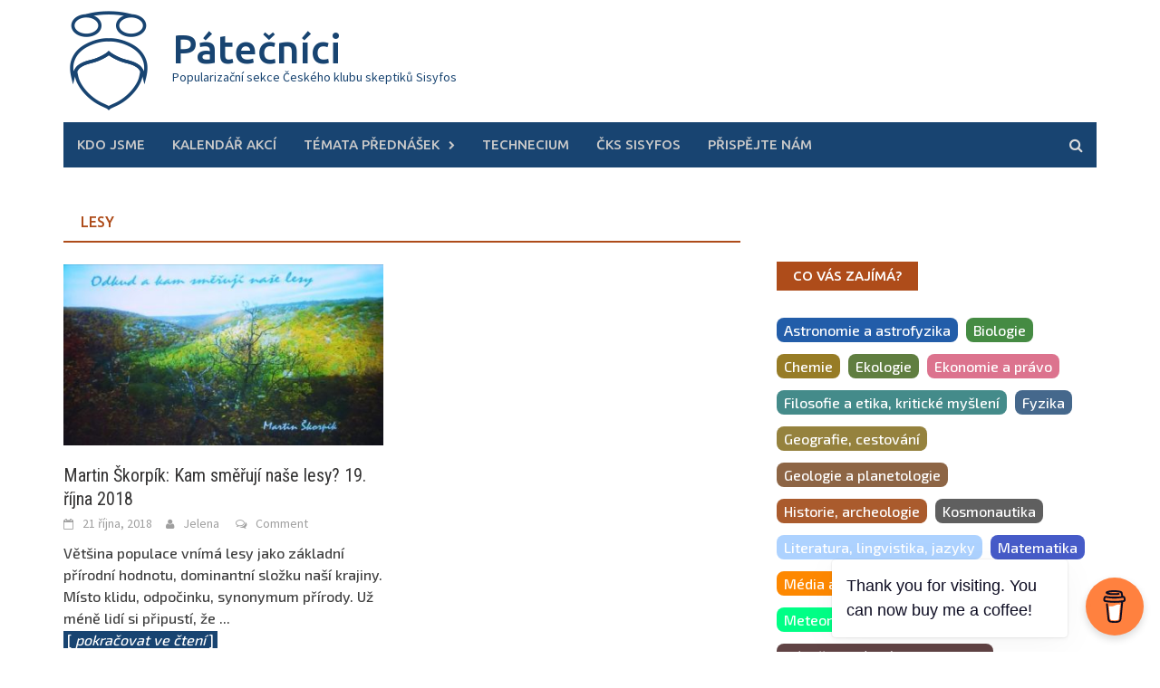

--- FILE ---
content_type: text/html; charset=UTF-8
request_url: https://www.patecnici.net/tag/lesy/
body_size: 47540
content:
<!DOCTYPE html>
<html lang="cs"
 xmlns:fb="http://www.facebook.com/2008/fbml" prefix="og: http://ogp.me/ns# fb: http://ogp.me/ns/fb#">
<head>
<meta charset="UTF-8">
<meta name="viewport" content="width=device-width, initial-scale=1">
<link rel="profile" href="http://gmpg.org/xfn/11">
<link rel="pingback" href="https://www.patecnici.net/xmlrpc.php">
<title>lesy &#8211; Pátečníci</title>
<link rel='dns-prefetch' href='//maxcdn.bootstrapcdn.com' />
<link rel='dns-prefetch' href='//fonts.googleapis.com' />
<link rel='dns-prefetch' href='//s.w.org' />
<link rel="alternate" type="application/rss+xml" title="Pátečníci &raquo; RSS zdroj" href="https://www.patecnici.net/feed/" />
<link rel="alternate" type="application/rss+xml" title="Pátečníci &raquo; RSS komentářů" href="https://www.patecnici.net/comments/feed/" />
<link rel="alternate" type="application/rss+xml" title="Pátečníci &raquo; RSS pro štítek lesy" href="https://www.patecnici.net/tag/lesy/feed/" />
		<!-- This site uses the Google Analytics by ExactMetrics plugin v6.6.0 - Using Analytics tracking - https://www.exactmetrics.com/ -->
							<script src="//www.googletagmanager.com/gtag/js?id=UA-69486925-1"  type="text/javascript" data-cfasync="false"></script>
			<script type="text/javascript" data-cfasync="false">
				var em_version = '6.6.0';
				var em_track_user = true;
				var em_no_track_reason = '';
				
								var disableStr = 'ga-disable-UA-69486925-1';

				/* Function to detect opted out users */
				function __gtagTrackerIsOptedOut() {
					return document.cookie.indexOf( disableStr + '=true' ) > - 1;
				}

				/* Disable tracking if the opt-out cookie exists. */
				if ( __gtagTrackerIsOptedOut() ) {
					window[disableStr] = true;
				}

				/* Opt-out function */
				function __gtagTrackerOptout() {
					document.cookie = disableStr + '=true; expires=Thu, 31 Dec 2099 23:59:59 UTC; path=/';
					window[disableStr] = true;
				}

				if ( 'undefined' === typeof gaOptout ) {
					function gaOptout() {
						__gtagTrackerOptout();
					}
				}
								window.dataLayer = window.dataLayer || [];
				if ( em_track_user ) {
					function __gtagTracker() {
						dataLayer.push( arguments );
					}
					__gtagTracker( 'js', new Date() );
					__gtagTracker( 'set', {
						'developer_id.dNDMyYj' : true,
						                    });
					__gtagTracker( 'config', 'UA-69486925-1', {
						forceSSL:true,					} );
										window.gtag = __gtagTracker;										(
						function () {
							/* https://developers.google.com/analytics/devguides/collection/analyticsjs/ */
							/* ga and __gaTracker compatibility shim. */
							var noopfn = function () {
								return null;
							};
							var noopnullfn = function () {
								return null;
							};
							var Tracker = function () {
								return null;
							};
							var p = Tracker.prototype;
							p.get = noopfn;
							p.set = noopfn;
							p.send = noopfn;
							var __gaTracker = function () {
								var len = arguments.length;
								if ( len === 0 ) {
									return;
								}
								var f = arguments[len - 1];
								if ( typeof f !== 'object' || f === null || typeof f.hitCallback !== 'function' ) {
									if ( 'send' === arguments[0] ) {
										if ( 'event' === arguments[1] ) {
											__gtagTracker( 'event', arguments[3], {
												'event_category': arguments[2],
												'event_label': arguments[4],
												'value': 1
											} );
											return;
										}
										if ( 'undefined' !== typeof ( arguments[1].hitType ) ) {
											var hitDetails = {};
											var gagtag_map = {
												'eventCategory': 'event_category',
												'eventAction': 'event_action',
												'eventLabel': 'event_label',
												'eventValue': 'event_value',
												'nonInteraction': 'non_interaction',
												'timingCategory': 'event_category',
												'timingVar': 'name',
												'timingValue': 'value',
												'timingLabel': 'event_label',
											};
											var gaKey;
											for ( gaKey in gagtag_map ) {
												if ( 'undefined' !== typeof arguments[1][gaKey] ) {
													hitDetails[gagtag_map[gaKey]] = arguments[1][gaKey];
												}
											}
											var action = 'timing' === arguments[1].hitType ? 'timing_complete' : arguments[1].eventAction;
											__gtagTracker( 'event', action, hitDetails );
										}
									}
									return;
								}
								try {
									f.hitCallback();
								} catch ( ex ) {
								}
							};
							__gaTracker.create = function () {
								return new Tracker();
							};
							__gaTracker.getByName = noopnullfn;
							__gaTracker.getAll = function () {
								return [];
							};
							__gaTracker.remove = noopfn;
							__gaTracker.loaded = true;
							window['__gaTracker'] = __gaTracker;
						}
					)();
									} else {
										console.log( "" );
					( function () {
						function __gtagTracker() {
							return null;
						}
						window['__gtagTracker'] = __gtagTracker;
						window['gtag'] = __gtagTracker;
					} )();
									}
			</script>
				<!-- / Google Analytics by ExactMetrics -->
				<script type="text/javascript">
			window._wpemojiSettings = {"baseUrl":"https:\/\/s.w.org\/images\/core\/emoji\/13.0.0\/72x72\/","ext":".png","svgUrl":"https:\/\/s.w.org\/images\/core\/emoji\/13.0.0\/svg\/","svgExt":".svg","source":{"concatemoji":"https:\/\/www.patecnici.net\/wp-includes\/js\/wp-emoji-release.min.js?ver=5.5.1"}};
			!function(e,a,t){var r,n,o,i,p=a.createElement("canvas"),s=p.getContext&&p.getContext("2d");function c(e,t){var a=String.fromCharCode;s.clearRect(0,0,p.width,p.height),s.fillText(a.apply(this,e),0,0);var r=p.toDataURL();return s.clearRect(0,0,p.width,p.height),s.fillText(a.apply(this,t),0,0),r===p.toDataURL()}function l(e){if(!s||!s.fillText)return!1;switch(s.textBaseline="top",s.font="600 32px Arial",e){case"flag":return!c([127987,65039,8205,9895,65039],[127987,65039,8203,9895,65039])&&(!c([55356,56826,55356,56819],[55356,56826,8203,55356,56819])&&!c([55356,57332,56128,56423,56128,56418,56128,56421,56128,56430,56128,56423,56128,56447],[55356,57332,8203,56128,56423,8203,56128,56418,8203,56128,56421,8203,56128,56430,8203,56128,56423,8203,56128,56447]));case"emoji":return!c([55357,56424,8205,55356,57212],[55357,56424,8203,55356,57212])}return!1}function d(e){var t=a.createElement("script");t.src=e,t.defer=t.type="text/javascript",a.getElementsByTagName("head")[0].appendChild(t)}for(i=Array("flag","emoji"),t.supports={everything:!0,everythingExceptFlag:!0},o=0;o<i.length;o++)t.supports[i[o]]=l(i[o]),t.supports.everything=t.supports.everything&&t.supports[i[o]],"flag"!==i[o]&&(t.supports.everythingExceptFlag=t.supports.everythingExceptFlag&&t.supports[i[o]]);t.supports.everythingExceptFlag=t.supports.everythingExceptFlag&&!t.supports.flag,t.DOMReady=!1,t.readyCallback=function(){t.DOMReady=!0},t.supports.everything||(n=function(){t.readyCallback()},a.addEventListener?(a.addEventListener("DOMContentLoaded",n,!1),e.addEventListener("load",n,!1)):(e.attachEvent("onload",n),a.attachEvent("onreadystatechange",function(){"complete"===a.readyState&&t.readyCallback()})),(r=t.source||{}).concatemoji?d(r.concatemoji):r.wpemoji&&r.twemoji&&(d(r.twemoji),d(r.wpemoji)))}(window,document,window._wpemojiSettings);
		</script>
		<style type="text/css">
img.wp-smiley,
img.emoji {
	display: inline !important;
	border: none !important;
	box-shadow: none !important;
	height: 1em !important;
	width: 1em !important;
	margin: 0 .07em !important;
	vertical-align: -0.1em !important;
	background: none !important;
	padding: 0 !important;
}
</style>
	<link rel='stylesheet' id='wp-block-library-css'  href='https://www.patecnici.net/wp-includes/css/dist/block-library/style.min.css?ver=5.5.1' type='text/css' media='all' />
<link rel='stylesheet' id='wp-block-library-theme-css'  href='https://www.patecnici.net/wp-includes/css/dist/block-library/theme.min.css?ver=5.5.1' type='text/css' media='all' />
<link rel='stylesheet' id='mpp_gutenberg-css'  href='https://www.patecnici.net/wp-content/plugins/metronet-profile-picture/dist/blocks.style.build.css?ver=2.4.0' type='text/css' media='all' />
<link rel='stylesheet' id='avatar-manager-css'  href='https://www.patecnici.net/wp-content/plugins/avatar-manager/assets/css/avatar-manager.min.css?ver=1.2.1' type='text/css' media='all' />
<link rel='stylesheet' id='buy-me-a-coffee-css'  href='https://www.patecnici.net/wp-content/plugins/buymeacoffee/public/css/buy-me-a-coffee-public.css?ver=3.9' type='text/css' media='all' />
<link rel='stylesheet' id='crp-style-rounded-thumbs-css'  href='https://www.patecnici.net/wp-content/plugins/contextual-related-posts/css/rounded-thumbs.min.css?ver=1.0.1' type='text/css' media='all' />
<style id='crp-style-rounded-thumbs-inline-css' type='text/css'>

			.crp_related a {
			  width: 150px;
			  height: 150px;
			  text-decoration: none;
			}
			.crp_related img {
			  max-width: 150px;
			  margin: auto;
			}
			.crp_related .crp_title {
			  width: 100%;
			}
			
</style>
<link rel='stylesheet' id='sfwa_cdn_fontawesome-css'  href='https://maxcdn.bootstrapcdn.com/font-awesome/4.7.0/css/font-awesome.min.css?ver=2.0.8' type='text/css' media='all' />
<link rel='stylesheet' id='sfwa_style-css'  href='https://www.patecnici.net/wp-content/plugins/podamibe-simple-footer-widget-area/assets/css/sfwa.css?ver=2.0.8' type='text/css' media='all' />
<link rel='stylesheet' id='wp-postratings-css'  href='https://www.patecnici.net/wp-content/plugins/wp-postratings/css/postratings-css.css?ver=1.89' type='text/css' media='all' />
<link rel='stylesheet' id='magnific-popup-au-css'  href='https://www.patecnici.net/wp-content/plugins/youtube-channel/assets/lib/magnific-popup/magnific-popup.min.css?ver=3.0.12.1' type='text/css' media='all' />
<link rel='stylesheet' id='youtube-channel-css'  href='https://www.patecnici.net/wp-content/plugins/youtube-channel/assets/css/youtube-channel.css?ver=3.0.12.1' type='text/css' media='all' />
<link rel='stylesheet' id='tag-groups-css-frontend-structure-css'  href='https://www.patecnici.net/wp-content/plugins/tag-groups/assets/css/jquery-ui.structure.min.css?ver=1.36.2' type='text/css' media='all' />
<link rel='stylesheet' id='tag-groups-css-frontend-theme-css'  href='https://www.patecnici.net/wp-content/plugins/tag-groups/assets/css/delta/jquery-ui.theme.min.css?ver=1.36.2' type='text/css' media='all' />
<link rel='stylesheet' id='tag-groups-css-frontend-css'  href='https://www.patecnici.net/wp-content/plugins/tag-groups/assets/css/frontend.min.css?ver=1.36.2' type='text/css' media='all' />
<link rel='stylesheet' id='tt-easy-google-fonts-css'  href='https://fonts.googleapis.com/css?family=Exo+2%3Aregular%2C500%7CForum%3Aregular&#038;subset=latin-ext&#038;ver=5.5.1' type='text/css' media='all' />
<link rel='stylesheet' id='exactmetrics-popular-posts-style-css'  href='https://www.patecnici.net/wp-content/plugins/google-analytics-dashboard-for-wp/assets/css/frontend.min.css?ver=6.6.0' type='text/css' media='all' />
<link rel='stylesheet' id='awaken-font-awesome-css'  href='https://www.patecnici.net/wp-content/themes/awaken/css/font-awesome.min.css?ver=4.4.0' type='text/css' media='all' />
<link rel='stylesheet' id='bootstrap.css-css'  href='https://www.patecnici.net/wp-content/themes/awaken/css/bootstrap.min.css?ver=all' type='text/css' media='all' />
<link rel='stylesheet' id='awaken-style-css'  href='https://www.patecnici.net/wp-content/themes/awaken/style.css?ver=5.5.1' type='text/css' media='all' />
<link rel='stylesheet' id='awaken-fonts-css'  href='https://fonts.googleapis.com/css?family=Ubuntu%3A400%2C500%7CSource+Sans+Pro%3A400%2C600%2C700%2C400italic%7CRoboto+Condensed%3A400italic%2C700%2C400&#038;subset=latin%2Clatin-ext' type='text/css' media='all' />
<link rel='stylesheet' id='add-flex-css-css'  href='https://www.patecnici.net/wp-content/themes/awaken/css/flexslider.css?ver=5.5.1' type='text/css' media='screen' />
<link rel='stylesheet' id='addtoany-css'  href='https://www.patecnici.net/wp-content/plugins/add-to-any/addtoany.min.css?ver=1.15' type='text/css' media='all' />
<script type='text/javascript' id='exactmetrics-frontend-script-js-extra'>
/* <![CDATA[ */
var exactmetrics_frontend = {"js_events_tracking":"true","download_extensions":"zip,mp3,mpeg,pdf,docx,pptx,xlsx,rar","inbound_paths":"[{\"path\":\"\\\/go\\\/\",\"label\":\"affiliate\"},{\"path\":\"\\\/recommend\\\/\",\"label\":\"affiliate\"}]","home_url":"https:\/\/www.patecnici.net","hash_tracking":"false","ua":"UA-69486925-1"};
/* ]]> */
</script>
<script type='text/javascript' src='https://www.patecnici.net/wp-content/plugins/google-analytics-dashboard-for-wp/assets/js/frontend-gtag.min.js?ver=6.6.0' id='exactmetrics-frontend-script-js'></script>
<script type='text/javascript' src='https://www.patecnici.net/wp-includes/js/jquery/jquery.js?ver=1.12.4-wp' id='jquery-core-js'></script>
<script type='text/javascript' src='https://www.patecnici.net/wp-content/plugins/add-to-any/addtoany.min.js?ver=1.1' id='addtoany-js'></script>
<script type='text/javascript' src='https://www.patecnici.net/wp-content/plugins/avatar-manager/assets/js/avatar-manager.min.js?ver=1.2.1' id='avatar-manager-js'></script>
<script type='text/javascript' src='https://www.patecnici.net/wp-content/plugins/buymeacoffee/public/js/buy-me-a-coffee-public.js?ver=3.9' id='buy-me-a-coffee-js'></script>
<script type='text/javascript' id='sfpp-fb-root-js-extra'>
/* <![CDATA[ */
var sfpp_script_vars = {"language":"cs_CZ","appId":"297186066963865"};
/* ]]> */
</script>
<script type='text/javascript' async="async" src='https://www.patecnici.net/wp-content/plugins/simple-facebook-twitter-widget/js/simple-facebook-page-root.js?ver=1.7.0' id='sfpp-fb-root-js'></script>
<script type='text/javascript' src='https://www.patecnici.net/wp-content/themes/awaken/js/scripts.js?ver=5.5.1' id='awaken-scripts-js'></script>
<!--[if lt IE 9]>
<script type='text/javascript' src='https://www.patecnici.net/wp-content/themes/awaken/js/respond.min.js?ver=5.5.1' id='respond-js'></script>
<![endif]-->
<!--[if lt IE 9]>
<script type='text/javascript' src='https://www.patecnici.net/wp-content/themes/awaken/js/html5shiv.js?ver=5.5.1' id='html5shiv-js'></script>
<![endif]-->
<link rel="https://api.w.org/" href="https://www.patecnici.net/wp-json/" /><link rel="alternate" type="application/json" href="https://www.patecnici.net/wp-json/wp/v2/tags/985" /><link rel="EditURI" type="application/rsd+xml" title="RSD" href="https://www.patecnici.net/xmlrpc.php?rsd" />
<link rel="wlwmanifest" type="application/wlwmanifest+xml" href="https://www.patecnici.net/wp-includes/wlwmanifest.xml" /> 
<meta name="generator" content="WordPress 5.5.1" />

<script data-cfasync="false">
window.a2a_config=window.a2a_config||{};a2a_config.callbacks=[];a2a_config.overlays=[];a2a_config.templates={};a2a_localize = {
	Share: "Share",
	Save: "Save",
	Subscribe: "Subscribe",
	Email: "Email",
	Bookmark: "Bookmark",
	ShowAll: "Show all",
	ShowLess: "Show less",
	FindServices: "Find service(s)",
	FindAnyServiceToAddTo: "Instantly find any service to add to",
	PoweredBy: "Powered by",
	ShareViaEmail: "Share via email",
	SubscribeViaEmail: "Subscribe via email",
	BookmarkInYourBrowser: "Bookmark in your browser",
	BookmarkInstructions: "Press Ctrl+D or \u2318+D to bookmark this page",
	AddToYourFavorites: "Add to your favorites",
	SendFromWebOrProgram: "Send from any email address or email program",
	EmailProgram: "Email program",
	More: "More&#8230;",
	ThanksForSharing: "Thanks for sharing!",
	ThanksForFollowing: "Thanks for following!"
};

(function(d,s,a,b){a=d.createElement(s);b=d.getElementsByTagName(s)[0];a.async=1;a.src="https://static.addtoany.com/menu/page.js";b.parentNode.insertBefore(a,b);})(document,"script");
</script>
        <script data-name="BMC-Widget" src="https://cdnjs.buymeacoffee.com/1.0.0/widget.prod.min.js" data-id="patecnicisisyfos" data-description="Support me on Buy Me a Coffee!" data-message="Thank you for visiting. You can now buy me a coffee!" data-color="#FF813F" data-position="right" data-x_margin="18" data-y_margin="18">
        </script>
        <meta property="fb:app_id" content="214869412337966"/>
<meta property="fb:admins" content=""/>
<meta property="og:locale" content="cs_CZ" />
<meta property="og:locale:alternate" content="cs_CZ" />
<style>.site-title a { color: #184471; }
.site-description { color: #184471; }
.main-navigation { background: #184471; }
.main-navigation a:hover { color: #184471; background: #cacaca; }
.search-form .search-submit { background: #184471; }
.main-widget-area .widget-title { background: #AE4C1A; }
.widget-title-container { border-bottom: 2px solid white; }
.main-widget-area ul li a:hover { color: #AE4C1A; }
.genpost-entry-title a:hover { color: #EA8E60; }
.awaken-slider-title:hover { color: #EA8E60; }
.afp-title a:hover { color: #EA8E60; }
.addtoany_content_top {  display: none;  }
.page-numbers .current { background: #184471; }
.page-numbers a:hover { background: #EA8E60; }
.main-navigation li.current-menu-item a { color: white; background: #AE4C1A; }
.page-entry-title { color: #AE4C1A; background: white;  }
.page-entry-header { border-bottom: 2px solid #AE4C1A; }
.main-navigation ul ul a:hover { color: #AE4C1A; }
ul.colorful-categories li a:hover { color: #EACB60; }
.archive-page-title { color: #AE4C1A; background: white; }
.archive-page-header { border-bottom: 2px solid #AE4C1A; }</style><style type="text/css">.recentcomments a{display:inline !important;padding:0 !important;margin:0 !important;}</style><script>
  window.fbAsyncInit = function() {
    FB.init({
      appId      : 'your-app-id',
      xfbml      : true,
      version    : 'v2.8'
    });
    FB.AppEvents.logPageView();
  };

  (function(d, s, id){
     var js, fjs = d.getElementsByTagName(s)[0];
     if (d.getElementById(id)) {return;}
     js = d.createElement(s); js.id = id;
     js.src = "//connect.facebook.net/en_US/sdk.js";
     fjs.parentNode.insertBefore(js, fjs);
   }(document, 'script', 'facebook-jssdk'));
</script><style type="text/css" id="sfwarea-plugins-css"></style><link rel="icon" href="https://www.patecnici.net/web/uploads//2021/02/cropped-logo-512-512-1-32x32.png" sizes="32x32" />
<link rel="icon" href="https://www.patecnici.net/web/uploads//2021/02/cropped-logo-512-512-1-192x192.png" sizes="192x192" />
<link rel="apple-touch-icon" href="https://www.patecnici.net/web/uploads//2021/02/cropped-logo-512-512-1-180x180.png" />
<meta name="msapplication-TileImage" content="https://www.patecnici.net/web/uploads//2021/02/cropped-logo-512-512-1-270x270.png" />
<style id="tt-easy-google-font-styles" type="text/css">p { font-family: 'Exo 2'; font-style: normal; font-weight: 400; text-decoration: none; }
h1 { font-family: 'Forum'; font-style: normal; font-weight: 400; }
h2 { font-family: 'Forum'; font-style: normal; font-weight: 400; }
h3 { font-family: 'Forum'; font-style: normal; font-weight: 400; }
h4 { font-family: 'Forum'; font-style: normal; font-weight: 400; }
h5 { font-family: 'Forum'; font-style: normal; font-weight: 400; }
h6 { font-family: 'Forum'; font-style: normal; font-weight: 400; }
body { font-family: 'Exo 2'!important; font-style: normal!important; font-weight: 500!important; }
</style>
<!-- START - Open Graph and Twitter Card Tags 3.1.1 -->
 <!-- Facebook Open Graph -->
  <meta property="og:locale" content="cs_CZ"/>
  <meta property="og:site_name" content="Pátečníci"/>
  <meta property="og:title" content="lesy"/>
  <meta property="og:url" content="https://www.patecnici.net/tag/lesy/"/>
  <meta property="og:type" content="article"/>
  <meta property="og:description" content="Popularizační sekce Českého klubu skeptiků Sisyfos"/>
  <meta property="og:image" content="http://www.patecnici.net/wp-content/uploads/2017/04/cropped-cupofcofee.png"/>
  <meta property="og:image:url" content="http://www.patecnici.net/wp-content/uploads/2017/04/cropped-cupofcofee.png"/>
  <meta property="article:publisher" content="https://www.facebook.com/patecnici.cyklus/"/>
 <!-- Google+ / Schema.org -->
  <meta itemprop="name" content="lesy"/>
  <meta itemprop="headline" content="lesy"/>
  <meta itemprop="description" content="Popularizační sekce Českého klubu skeptiků Sisyfos"/>
  <meta itemprop="image" content="http://www.patecnici.net/wp-content/uploads/2017/04/cropped-cupofcofee.png"/>
  <!--<meta itemprop="publisher" content="Pátečníci"/>--> <!-- To solve: The attribute publisher.itemtype has an invalid value -->
 <!-- Twitter Cards -->
  <meta name="twitter:title" content="lesy"/>
  <meta name="twitter:url" content="https://www.patecnici.net/tag/lesy/"/>
  <meta name="twitter:description" content="Popularizační sekce Českého klubu skeptiků Sisyfos"/>
  <meta name="twitter:image" content="http://www.patecnici.net/wp-content/uploads/2017/04/cropped-cupofcofee.png"/>
  <meta name="twitter:card" content="summary_large_image"/>
 <!-- SEO -->
 <!-- Misc. tags -->
 <!-- is_tag -->
<!-- END - Open Graph and Twitter Card Tags 3.1.1 -->
	
</head>

<body class="archive tag tag-lesy tag-985 wp-embed-responsive group-blog">

<div id="page" class="hfeed site">
	<a class="skip-link screen-reader-text" href="#content">Skip to content</a>
	<header id="masthead" class="site-header" role="banner">
		
	
	<div class="site-branding">
		<div class="container">
			<div class="site-brand-container">
										<div class="site-logo">
							<a href="https://www.patecnici.net/" rel="home"><img src="https://www.patecnici.net/web/uploads//2021/02/logo-blue-trans-narrow.png" alt="Pátečníci"></a>
						</div>
						<div class="site-title-text">
							<h1 class="site-title"><a href="https://www.patecnici.net/" rel="home">Pátečníci</a></h1>
							<h2 class="site-description">Popularizační sekce Českého klubu skeptiků Sisyfos</h2>
						</div>
								</div><!-- .site-brand-container -->
						
		</div>
	</div>

	<div class="container">
		<div class="awaken-navigation-container">
			<nav id="site-navigation" class="main-navigation cl-effect-10" role="navigation">
				<div class="menu-hlavni-menu-container"><ul id="menu-hlavni-menu" class="menu"><li id="menu-item-708" class="menu-item menu-item-type-post_type menu-item-object-page menu-item-708"><a href="https://www.patecnici.net/about/">Kdo jsme</a></li>
<li id="menu-item-707" class="menu-item menu-item-type-post_type menu-item-object-page menu-item-707"><a href="https://www.patecnici.net/kalendar-akci/">Kalendář akcí</a></li>
<li id="menu-item-2070" class="menu-item menu-item-type-taxonomy menu-item-object-category menu-item-has-children menu-item-2070"><a href="https://www.patecnici.net/category/hlavni-kategorie/">Témata přednášek</a>
<ul class="sub-menu">
	<li id="menu-item-2071" class="menu-item menu-item-type-taxonomy menu-item-object-category menu-item-2071"><a href="https://www.patecnici.net/category/hlavni-kategorie/astronomie-a-astrofyzika/">Astronomie a astrofyzika</a></li>
	<li id="menu-item-2072" class="menu-item menu-item-type-taxonomy menu-item-object-category menu-item-2072"><a href="https://www.patecnici.net/category/hlavni-kategorie/biologie/">Biologie</a></li>
	<li id="menu-item-2073" class="menu-item menu-item-type-taxonomy menu-item-object-category menu-item-2073"><a href="https://www.patecnici.net/category/hlavni-kategorie/chemie/">Chemie</a></li>
	<li id="menu-item-2074" class="menu-item menu-item-type-taxonomy menu-item-object-category menu-item-2074"><a href="https://www.patecnici.net/category/hlavni-kategorie/ekologie/">Ekologie</a></li>
	<li id="menu-item-2075" class="menu-item menu-item-type-taxonomy menu-item-object-category menu-item-2075"><a href="https://www.patecnici.net/category/hlavni-kategorie/ekonomie/">Ekonomie a právo</a></li>
	<li id="menu-item-2076" class="menu-item menu-item-type-taxonomy menu-item-object-category menu-item-2076"><a href="https://www.patecnici.net/category/hlavni-kategorie/filosofie/">Filosofie a etika, kritické myšlení</a></li>
	<li id="menu-item-2077" class="menu-item menu-item-type-taxonomy menu-item-object-category menu-item-2077"><a href="https://www.patecnici.net/category/hlavni-kategorie/fyzika/">Fyzika</a></li>
	<li id="menu-item-2078" class="menu-item menu-item-type-taxonomy menu-item-object-category menu-item-2078"><a href="https://www.patecnici.net/category/hlavni-kategorie/geografie/">Geografie, cestování</a></li>
	<li id="menu-item-2079" class="menu-item menu-item-type-taxonomy menu-item-object-category menu-item-2079"><a href="https://www.patecnici.net/category/hlavni-kategorie/geologie-a-planetologie/">Geologie a planetologie</a></li>
	<li id="menu-item-2080" class="menu-item menu-item-type-taxonomy menu-item-object-category menu-item-2080"><a href="https://www.patecnici.net/category/hlavni-kategorie/historie/">Historie, archeologie</a></li>
	<li id="menu-item-2081" class="menu-item menu-item-type-taxonomy menu-item-object-category menu-item-2081"><a href="https://www.patecnici.net/category/hlavni-kategorie/kosmonautika/">Kosmonautika</a></li>
	<li id="menu-item-2082" class="menu-item menu-item-type-taxonomy menu-item-object-category menu-item-2082"><a href="https://www.patecnici.net/category/hlavni-kategorie/matematika/">Matematika</a></li>
	<li id="menu-item-2083" class="menu-item menu-item-type-taxonomy menu-item-object-category menu-item-2083"><a href="https://www.patecnici.net/category/hlavni-kategorie/medicina/">Medicína</a></li>
	<li id="menu-item-2084" class="menu-item menu-item-type-taxonomy menu-item-object-category menu-item-2084"><a href="https://www.patecnici.net/category/hlavni-kategorie/nabozenstvi/">Náboženství, mýty, konspirace</a></li>
	<li id="menu-item-2085" class="menu-item menu-item-type-taxonomy menu-item-object-category menu-item-2085"><a href="https://www.patecnici.net/category/hlavni-kategorie/paleontologie/">Paleontologie</a></li>
	<li id="menu-item-2086" class="menu-item menu-item-type-taxonomy menu-item-object-category menu-item-2086"><a href="https://www.patecnici.net/category/hlavni-kategorie/politologie-mezinarodni-vztahy-a-geopolitika/">Politologie, geopolitika a vojenství</a></li>
	<li id="menu-item-2087" class="menu-item menu-item-type-taxonomy menu-item-object-category menu-item-2087"><a href="https://www.patecnici.net/category/hlavni-kategorie/psychologie/">Psychologie, kognitivní vědy a neurovědy</a></li>
	<li id="menu-item-2088" class="menu-item menu-item-type-taxonomy menu-item-object-category menu-item-2088"><a href="https://www.patecnici.net/category/hlavni-kategorie/sexuologie/">Sexuologie</a></li>
	<li id="menu-item-2089" class="menu-item menu-item-type-taxonomy menu-item-object-category menu-item-2089"><a href="https://www.patecnici.net/category/hlavni-kategorie/umeni-a-popkultura/">Umění a popkultura</a></li>
</ul>
</li>
<li id="menu-item-2069" class="menu-item menu-item-type-custom menu-item-object-custom menu-item-2069"><a href="https://technecium.org/">Technecium</a></li>
<li id="menu-item-2090" class="menu-item menu-item-type-custom menu-item-object-custom menu-item-2090"><a href="https://www.sisyfos.cz/">ČKS Sisyfos</a></li>
<li id="menu-item-2068" class="menu-item menu-item-type-custom menu-item-object-custom menu-item-2068"><a href="https://www.startovac.cz/patron/vasi-patecnici/">Přispějte nám</a></li>
</ul></div>			</nav><!-- #site-navigation -->
			<a href="#" class="navbutton" id="main-nav-button">Main Menu</a>
			<div class="responsive-mainnav"></div>

							<div class="awaken-search-button-icon"></div>
				<div class="awaken-search-box-container">
					<div class="awaken-search-box">
						<form action="https://www.patecnici.net/" id="awaken-search-form" method="get">
							<input type="text" value="" name="s" id="s" />
							<input type="submit" value="Search" />
						</form>
					</div><!-- th-search-box -->
				</div><!-- .th-search-box-container -->
			
		</div><!-- .awaken-navigation-container-->
	</div><!-- .container -->
	</header><!-- #masthead -->

	<div id="content" class="site-content">
		<div class="container">

	<div class="row">
<div class="col-xs-12 col-sm-6 col-md-8 ">
	<section id="primary" class="content-area">
		<main id="main" class="site-main" role="main">

		
			<header class="archive-page-header">
				<h1 class="archive-page-title">
					lesy				</h1>

			</header><!-- .page-header -->
            						<div class="row">
			
				<div class="col-xs-12 col-sm-6 col-md-6">
<article id="post-1586" class="genaral-post-item post-1586 post type-post status-publish format-standard has-post-thumbnail hentry category-ekologie category-patecnici category-prednasky tag-biologie tag-ekologie tag-lesy tag-martin-skorpik tag-ochrana-prirody tag-priroda">
			<figure class="genpost-featured-image">
			<a href="https://www.patecnici.net/prednasky/martin-skorpik-kam-smeruji-nase-lesy-19-rijna-2018/" title="Martin Škorpík: Kam směřují naše lesy? 19. října 2018"><img width="388" height="220" src="https://www.patecnici.net/web/uploads//2018/10/martin-korp-k-kam-sm-uj-na-e-lesy-19-jna-2018-b1ujFqGv7JM-388x220.jpg" class="attachment-featured size-featured wp-post-image" alt="" loading="lazy" srcset="https://www.patecnici.net/web/uploads/2018/10/martin-korp-k-kam-sm-uj-na-e-lesy-19-jna-2018-b1ujFqGv7JM-388x220.jpg 388w, https://www.patecnici.net/web/uploads/2018/10/martin-korp-k-kam-sm-uj-na-e-lesy-19-jna-2018-b1ujFqGv7JM-300x169.jpg 300w" sizes="(max-width: 388px) 100vw, 388px" /></a>
		</figure>
	
	<header class="genpost-entry-header">
		<h2 class="genpost-entry-title entry-title"><a href="https://www.patecnici.net/prednasky/martin-skorpik-kam-smeruji-nase-lesy-19-rijna-2018/" rel="bookmark">Martin Škorpík: Kam směřují naše lesy? 19. října 2018</a></h2>
					<div class="genpost-entry-meta">
				<span class="posted-on"><a href="https://www.patecnici.net/prednasky/martin-skorpik-kam-smeruji-nase-lesy-19-rijna-2018/" rel="bookmark"><time class="entry-date published" datetime="2018-10-21T15:49:55+02:00">21 října, 2018</time><time class="updated" datetime="2025-02-01T00:03:03+01:00">1 února, 2025</time></a></span><span class="byline"><span class="author vcard"><a class="url fn n" href="https://www.patecnici.net/author/admin/">Jelena</a></span></span>			                        		<span class="comments-link"><a href="https://www.patecnici.net/prednasky/martin-skorpik-kam-smeruji-nase-lesy-19-rijna-2018/#respond">Comment</a></span>
            						</div><!-- .entry-meta -->
			</header><!-- .entry-header -->

	<div class="genpost-entry-content">
		<div class="addtoany_share_save_container addtoany_content addtoany_content_top"><div class="a2a_kit a2a_kit_size_32 addtoany_list" data-a2a-url="https://www.patecnici.net/prednasky/martin-skorpik-kam-smeruji-nase-lesy-19-rijna-2018/" data-a2a-title="Martin Škorpík: Kam směřují naše lesy? 19. října 2018"><a class="a2a_button_facebook" href="https://www.addtoany.com/add_to/facebook?linkurl=https%3A%2F%2Fwww.patecnici.net%2Fprednasky%2Fmartin-skorpik-kam-smeruji-nase-lesy-19-rijna-2018%2F&amp;linkname=Martin%20%C5%A0korp%C3%ADk%3A%20Kam%20sm%C4%9B%C5%99uj%C3%AD%20na%C5%A1e%20lesy%3F%2019.%20%C5%99%C3%ADjna%202018" title="Facebook" rel="nofollow noopener" target="_blank"></a><a class="a2a_button_twitter" href="https://www.addtoany.com/add_to/twitter?linkurl=https%3A%2F%2Fwww.patecnici.net%2Fprednasky%2Fmartin-skorpik-kam-smeruji-nase-lesy-19-rijna-2018%2F&amp;linkname=Martin%20%C5%A0korp%C3%ADk%3A%20Kam%20sm%C4%9B%C5%99uj%C3%AD%20na%C5%A1e%20lesy%3F%2019.%20%C5%99%C3%ADjna%202018" title="Twitter" rel="nofollow noopener" target="_blank"></a><a class="a2a_dd addtoany_share_save addtoany_share" href="https://www.addtoany.com/share"></a></div></div>Většina populace vnímá lesy jako základní přírodní hodnotu, dominantní složku naší krajiny. Místo klidu, odpočinku, synonymum přírody. Už méně lidí si připustí, že 
<a class="moretag" href="https://www.patecnici.net/prednasky/martin-skorpik-kam-smeruji-nase-lesy-19-rijna-2018/"> ... <span style="color: white;background-color: #184471">&nbsp;[&nbsp;<i>pokračovat&nbsp;ve&nbsp;čtení</i>&nbsp;]&nbsp;</span></a><div class="addtoany_share_save_container addtoany_content addtoany_content_bottom"><div class="a2a_kit a2a_kit_size_32 addtoany_list" data-a2a-url="https://www.patecnici.net/prednasky/martin-skorpik-kam-smeruji-nase-lesy-19-rijna-2018/" data-a2a-title="Martin Škorpík: Kam směřují naše lesy? 19. října 2018"><a class="a2a_button_facebook" href="https://www.addtoany.com/add_to/facebook?linkurl=https%3A%2F%2Fwww.patecnici.net%2Fprednasky%2Fmartin-skorpik-kam-smeruji-nase-lesy-19-rijna-2018%2F&amp;linkname=Martin%20%C5%A0korp%C3%ADk%3A%20Kam%20sm%C4%9B%C5%99uj%C3%AD%20na%C5%A1e%20lesy%3F%2019.%20%C5%99%C3%ADjna%202018" title="Facebook" rel="nofollow noopener" target="_blank"></a><a class="a2a_button_twitter" href="https://www.addtoany.com/add_to/twitter?linkurl=https%3A%2F%2Fwww.patecnici.net%2Fprednasky%2Fmartin-skorpik-kam-smeruji-nase-lesy-19-rijna-2018%2F&amp;linkname=Martin%20%C5%A0korp%C3%ADk%3A%20Kam%20sm%C4%9B%C5%99uj%C3%AD%20na%C5%A1e%20lesy%3F%2019.%20%C5%99%C3%ADjna%202018" title="Twitter" rel="nofollow noopener" target="_blank"></a><a class="a2a_dd addtoany_share_save addtoany_share" href="https://www.addtoany.com/share"></a></div></div>			</div><!-- .entry-content -->
</article><!-- #post-## -->
</div>							
			<div class="col-xs-12 col-sm-12 col-md-12">
							</div>
		</div><!-- .row -->

		
		</main><!-- #main -->
	</section><!-- #primary -->

</div><!-- .bootstrap cols -->
<div class="col-xs-12 col-sm-6 col-md-4">
	
<div id="secondary" class="main-widget-area" role="complementary">
	<aside id="simple_facebook_page_feed_widget-4" class="widget widget_simple_facebook_page_feed_widget"><!-- This Facebook Page Feed was generated with Simple Facebook Page Widget & Shortcode plugin v1.7.0 - https://wordpress.org/plugins/simple-facebook-twitter-widget/ --><div id="simple-facebook-widget" style="text-align:initial;"><div class="fb-page" data-href="https://www.facebook.com/patecnici.cyklus/" data-width="340" data-height="500" data-tabs="timeline" data-hide-cover="0" data-show-facepile="0" data-hide-cta="0" data-small-header="0" data-adapt-container-width="1"></div></div><!-- End Simple Facebook Page Plugin (Widget) --></aside><aside id="colorful_categories_widget-2" class="widget widget_colorful_categories_widget"><div class="widget-title-container"><h3 class="widget-title">Co vás zajímá?</h3></div>            <style type="text/css" scoped="scoped">
                ul.colorful-categories {
                    margin-left: 0;
                    padding-left: 0;
                    margin-right: 0;
                    padding-right: 0;
                }

                ul.colorful-categories:after {
                    display: block;
                    content: '';
                    clear: both;
                }

                ul.colorful-categories li {
                    margin: 2px 4px 0 0;
                    padding: 7px 5px 7px 0;
                    list-style: none;
                    float: left;
                    background-image: none;
                    border-width: 0;
                    width: auto;
                }

                ul.colorful-categories li:hover {
                    margin: 2px 4px 1px 1px;
                    padding: 6px 4px 7px 0;
                }

                ul.colorful-categories li a,
                #content-sidebar ul.colorful-categories li a {
                    border-radius: 8px;
                    -webkit-border-radius: 8px;
                    -moz-border-radius: 8px;
                    padding: 4px 8px;
                    color: #fff;
                }

                .colorful-categories li a sup {
                    font-weight: bold;
                }
            </style>
                    <ul class="colorful-categories bubble">
            <li class="astronomie-a-astrofyzika"><a href="https://www.patecnici.net/category/hlavni-kategorie/astronomie-a-astrofyzika/" style="background-color: #225da9;">Astronomie a astrofyzika</a></li><li class="biologie"><a href="https://www.patecnici.net/category/hlavni-kategorie/biologie/" style="background-color: #458b43;">Biologie</a></li><li class="chemie"><a href="https://www.patecnici.net/category/hlavni-kategorie/chemie/" style="background-color: #977c26;">Chemie</a></li><li class="ekologie current"><a href="https://www.patecnici.net/category/hlavni-kategorie/ekologie/" style="background-color: #607e40;">Ekologie</a></li><li class="ekonomie"><a href="https://www.patecnici.net/category/hlavni-kategorie/ekonomie/" style="background-color: #dc738e;">Ekonomie a právo</a></li><li class="filosofie"><a href="https://www.patecnici.net/category/hlavni-kategorie/filosofie/" style="background-color: #448b8a;">Filosofie a etika, kritické myšlení</a></li><li class="fyzika"><a href="https://www.patecnici.net/category/hlavni-kategorie/fyzika/" style="background-color: #45688c;">Fyzika</a></li><li class="geografie"><a href="https://www.patecnici.net/category/hlavni-kategorie/geografie/" style="background-color: #95823e;">Geografie, cestování</a></li><li class="geologie-a-planetologie"><a href="https://www.patecnici.net/category/hlavni-kategorie/geologie-a-planetologie/" style="background-color: #8d6545;">Geologie a planetologie</a></li><li class="historie"><a href="https://www.patecnici.net/category/hlavni-kategorie/historie/" style="background-color: #aa5b2d;">Historie, archeologie</a></li><li class="kosmonautika"><a href="https://www.patecnici.net/category/hlavni-kategorie/kosmonautika/" style="background-color: #5f5f5f;">Kosmonautika</a></li><li class="literatura-lingvistika-jazyky"><a href="https://www.patecnici.net/category/hlavni-kategorie/literatura-lingvistika-jazyky/" style="background-color: #ADD2FF;">Literatura, lingvistika, jazyky</a></li><li class="matematika"><a href="https://www.patecnici.net/category/hlavni-kategorie/matematika/" style="background-color: #465bc8;">Matematika</a></li><li class="media-a-zurnalistika"><a href="https://www.patecnici.net/category/hlavni-kategorie/media-a-zurnalistika/" style="background-color: #FE8800;">Média a žurnalistika</a></li><li class="medicina"><a href="https://www.patecnici.net/category/hlavni-kategorie/medicina/" style="background-color: #8b4445;">Medicína</a></li><li class="meteorologie-a-klimatologie"><a href="https://www.patecnici.net/category/hlavni-kategorie/meteorologie-a-klimatologie/" style="background-color: #00FF86;">Meteorologie a klimatologie</a></li><li class="nabozenstvi"><a href="https://www.patecnici.net/category/hlavni-kategorie/nabozenstvi/" style="background-color: #604344;">Náboženství, mýty, konspirace</a></li><li class="paleontologie"><a href="https://www.patecnici.net/category/hlavni-kategorie/paleontologie/" style="background-color: #868847;">Paleontologie</a></li><li class="pokec-s-patecniky"><a href="https://www.patecnici.net/category/pokec-s-patecniky/" style="background-color: #FF5D58;">Pokec s Pátečníky</a></li><li class="politologie-mezinarodni-vztahy-a-geopolitika"><a href="https://www.patecnici.net/category/hlavni-kategorie/politologie-mezinarodni-vztahy-a-geopolitika/" style="background-color: #577c58;">Politologie, geopolitika a vojenství</a></li><li class="psychologie"><a href="https://www.patecnici.net/category/hlavni-kategorie/psychologie/" style="background-color: #8a438b;">Psychologie, kognitivní vědy a neurovědy</a></li><li class="sexuologie"><a href="https://www.patecnici.net/category/hlavni-kategorie/sexuologie/" style="background-color: #8b4369;">Sexuologie</a></li><li class="sociologie-antropologie-a-etnologie"><a href="https://www.patecnici.net/category/hlavni-kategorie/sociologie-antropologie-a-etnologie/" style="background-color: #EF9227;">Sociologie, antropologie, demografie a etnologie</a></li><li class="vhodne-pro-ss"><a href="https://www.patecnici.net/category/vhodne-pro-ss/" style="background-color: #1055AA;">Vhodné pro SŠ</a></li><li class="vhodne-pro-zs"><a href="https://www.patecnici.net/category/vhodne-pro-zs/" style="background-color: #D658AA;">Vhodné pro ZŠ</a></li></ul></aside><aside id="custom_html-5" class="widget_text widget widget_custom_html"><div class="textwidget custom-html-widget"><iframe src="https://www.facebook.com/plugins/video.php?height=476&href=https%3A%2F%2Fwww.facebook.com%2Fpatecnici.cyklus%2Fvideos%2F350697472856602%2F&show_text=true&width=476" width="476" height="591" style="border:none;overflow:hidden;margin-bottom:-120px;" scrolling="no" frameborder="0" allowfullscreen="true" allow="autoplay; clipboard-write; encrypted-media; picture-in-picture; web-share"></iframe></div></aside><aside id="buymeacoffee_widget-2" class="widget buymeacoffee_widget">        <div>
        <style>
            .bmc-btn {
                min-width: 210px;
                color: #ffffff !important;
                background-color: #ff813f !important;
                height: 60px;
                border-radius: 12px;
                font-size: 28px !important;
                font-weight: Normal;
                border: none;
                padding: 0px 24px;
                line-height: 27px;
                text-decoration: none !important;
                display: inline-flex !important;
                align-items: center;
                font-family: Cookie !important;
                -webkit-box-sizing: border-box !important;
                box-sizing: border-box !important;
                text-align: left !important;
            }

            .bmc-btn-text {
                margin-left: 8px;
                display: inline;
                line-height: 0;
            }

            .bmc-btn svg {
                height: 32px !important;
                margin-bottom: 0px !important;
                box-shadow: none !important;
                border: none !important;
                vertical-align: middle !important;
                transform: scale(0.9);
            }

            @media (max-width: 1200px) {
                .bmc-btn {
                    font-size: 24px !important;
                }
                .bmc-btn svg {
                    height: 28px !important;
                }

            }
            .bmc-button img {
                box-shadow: none !important;
                vertical-align:
                        middle !important;
            }

            .bmc-button {
                display:
                        inline-block !important;
            padding:0px 10px  !important;
                color:
                #ffffff !important;
                background-color:
                #ff813f !important;
                border-radius: 3px !important;
                border: 1px solid transparent !important;
            font-size: 28px !important;
                box-shadow: 0px 1px 2px rgba(190, 190, 190, 0.5) !important;
                -webkit-box-shadow: 0px 1px 2px 2px rgba(190, 190, 190, 0.5) !important;
                -webkit-transition: 0.3s all linear !important;
                transition: 0.3s all linear !important;
                margin: 0 auto !important;
                font-family: "Cookie"
                !important;
            }

            .bmc-button: hover,
            .bmc-button: active,
            .bmc-button: focus {
                -webkit-box-shadow: 0 4px 16px 0 rgba(190, 190, 190, .45) !important;
                box-shadow: 0 4px 16px 0 rgba(190, 190, 190, .45) !important;
                opacity: 0.85 !important;
                color:
                #ffffff !important;
            }
        </style>
        <div style="padding-bottom: 10px; text-align:center !important">Dejte nám na kafe!</div>
        <link href="https://fonts.googleapis.com/css?family=Cookie" rel="stylesheet">
                <p style="text-align:center !important; padding-bottom: 10px;">
            <a class="bmc-btn" target="_blank" href="https://www.buymeacoffee.com/patecnicisisyfos"><svg id="coffee-logo-border" viewBox="0 0 884 1279" fill="none" xmlns="http://www.w3.org/2000/svg">
                <path d="M791.109 297.518L790.231 297.002L788.201 296.383C789.018 297.072 790.04 297.472 791.109 297.518Z" fill="#0D0C22"></path>
                <path d="M803.896 388.891L802.916 389.166L803.896 388.891Z" fill="#0D0C22"></path>
                <path d="M791.484 297.377C791.359 297.361 791.237 297.332 791.118 297.29C791.111 297.371 791.111 297.453 791.118 297.534C791.252 297.516 791.379 297.462 791.484 297.377Z" fill="#0D0C22"></path>
                <path d="M791.113 297.529H791.244V297.447L791.113 297.529Z" fill="#0D0C22"></path>
                <path d="M803.111 388.726L804.591 387.883L805.142 387.573L805.641 387.04C804.702 387.444 803.846 388.016 803.111 388.726Z" fill="#0D0C22"></path>
                <path d="M793.669 299.515L792.223 298.138L791.243 297.605C791.77 298.535 792.641 299.221 793.669 299.515Z" fill="#0D0C22"></path>
                <path d="M430.019 1186.18C428.864 1186.68 427.852 1187.46 427.076 1188.45L427.988 1187.87C428.608 1187.3 429.485 1186.63 430.019 1186.18Z" fill="#0D0C22"></path>
                <path d="M641.187 1144.63C641.187 1143.33 640.551 1143.57 640.705 1148.21C640.705 1147.84 640.86 1147.46 640.929 1147.1C641.015 1146.27 641.084 1145.46 641.187 1144.63Z" fill="#0D0C22"></path>
                <path d="M619.284 1186.18C618.129 1186.68 617.118 1187.46 616.342 1188.45L617.254 1187.87C617.873 1187.3 618.751 1186.63 619.284 1186.18Z" fill="#0D0C22"></path>
                <path d="M281.304 1196.06C280.427 1195.3 279.354 1194.8 278.207 1194.61C279.136 1195.06 280.065 1195.51 280.684 1195.85L281.304 1196.06Z" fill="#0D0C22"></path>
                <path d="M247.841 1164.01C247.704 1162.66 247.288 1161.35 246.619 1160.16C247.093 1161.39 247.489 1162.66 247.806 1163.94L247.841 1164.01Z" fill="#0D0C22"></path>
                <path class="logo-coffee" d="M472.623 590.836C426.682 610.503 374.546 632.802 306.976 632.802C278.71 632.746 250.58 628.868 223.353 621.274L270.086 1101.08C271.74 1121.13 280.876 1139.83 295.679 1153.46C310.482 1167.09 329.87 1174.65 349.992 1174.65C349.992 1174.65 416.254 1178.09 438.365 1178.09C462.161 1178.09 533.516 1174.65 533.516 1174.65C553.636 1174.65 573.019 1167.08 587.819 1153.45C602.619 1139.82 611.752 1121.13 613.406 1101.08L663.459 570.876C641.091 563.237 618.516 558.161 593.068 558.161C549.054 558.144 513.591 573.303 472.623 590.836Z" fill="#FFDD00"></path>
                <path d="M78.6885 386.132L79.4799 386.872L79.9962 387.182C79.5987 386.787 79.1603 386.435 78.6885 386.132Z" fill="#0D0C22"></path>
                <path class="logo-outline" d="M879.567 341.849L872.53 306.352C866.215 274.503 851.882 244.409 819.19 232.898C808.711 229.215 796.821 227.633 788.786 220.01C780.751 212.388 778.376 200.55 776.518 189.572C773.076 169.423 769.842 149.257 766.314 129.143C763.269 111.85 760.86 92.4243 752.928 76.56C742.604 55.2584 721.182 42.8009 699.88 34.559C688.965 30.4844 677.826 27.0375 666.517 24.2352C613.297 10.1947 557.342 5.03277 502.591 2.09047C436.875 -1.53577 370.983 -0.443234 305.422 5.35968C256.625 9.79894 205.229 15.1674 158.858 32.0469C141.91 38.224 124.445 45.6399 111.558 58.7341C95.7448 74.8221 90.5829 99.7026 102.128 119.765C110.336 134.012 124.239 144.078 138.985 150.737C158.192 159.317 178.251 165.846 198.829 170.215C256.126 182.879 315.471 187.851 374.007 189.968C438.887 192.586 503.87 190.464 568.44 183.618C584.408 181.863 600.347 179.758 616.257 177.304C634.995 174.43 647.022 149.928 641.499 132.859C634.891 112.453 617.134 104.538 597.055 107.618C594.095 108.082 591.153 108.512 588.193 108.942L586.06 109.252C579.257 110.113 572.455 110.915 565.653 111.661C551.601 113.175 537.515 114.414 523.394 115.378C491.768 117.58 460.057 118.595 428.363 118.647C397.219 118.647 366.058 117.769 334.983 115.722C320.805 114.793 306.661 113.611 292.552 112.177C286.134 111.506 279.733 110.801 273.333 110.009L267.241 109.235L265.917 109.046L259.602 108.134C246.697 106.189 233.792 103.953 221.025 101.251C219.737 100.965 218.584 100.249 217.758 99.2193C216.932 98.1901 216.482 96.9099 216.482 95.5903C216.482 94.2706 216.932 92.9904 217.758 91.9612C218.584 90.9319 219.737 90.2152 221.025 89.9293H221.266C232.33 87.5721 243.479 85.5589 254.663 83.8038C258.392 83.2188 262.131 82.6453 265.882 82.0832H265.985C272.988 81.6186 280.026 80.3625 286.994 79.5366C347.624 73.2301 408.614 71.0801 469.538 73.1014C499.115 73.9618 528.676 75.6996 558.116 78.6935C564.448 79.3474 570.746 80.0357 577.043 80.8099C579.452 81.1025 581.878 81.4465 584.305 81.7391L589.191 82.4445C603.438 84.5667 617.61 87.1419 631.708 90.1703C652.597 94.7128 679.422 96.1925 688.713 119.077C691.673 126.338 693.015 134.408 694.649 142.03L696.732 151.752C696.786 151.926 696.826 152.105 696.852 152.285C701.773 175.227 706.7 198.169 711.632 221.111C711.994 222.806 712.002 224.557 711.657 226.255C711.312 227.954 710.621 229.562 709.626 230.982C708.632 232.401 707.355 233.6 705.877 234.504C704.398 235.408 702.75 235.997 701.033 236.236H700.895L697.884 236.649L694.908 237.044C685.478 238.272 676.038 239.419 666.586 240.486C647.968 242.608 629.322 244.443 610.648 245.992C573.539 249.077 536.356 251.102 499.098 252.066C480.114 252.57 461.135 252.806 442.162 252.771C366.643 252.712 291.189 248.322 216.173 239.625C208.051 238.662 199.93 237.629 191.808 236.58C198.106 237.389 187.231 235.96 185.029 235.651C179.867 234.928 174.705 234.177 169.543 233.397C152.216 230.798 134.993 227.598 117.7 224.793C96.7944 221.352 76.8005 223.073 57.8906 233.397C42.3685 241.891 29.8055 254.916 21.8776 270.735C13.7217 287.597 11.2956 305.956 7.64786 324.075C4.00009 342.193 -1.67805 361.688 0.472751 380.288C5.10128 420.431 33.165 453.054 73.5313 460.35C111.506 467.232 149.687 472.807 187.971 477.556C338.361 495.975 490.294 498.178 641.155 484.129C653.44 482.982 665.708 481.732 677.959 480.378C681.786 479.958 685.658 480.398 689.292 481.668C692.926 482.938 696.23 485.005 698.962 487.717C701.694 490.429 703.784 493.718 705.08 497.342C706.377 500.967 706.846 504.836 706.453 508.665L702.633 545.797C694.936 620.828 687.239 695.854 679.542 770.874C671.513 849.657 663.431 928.434 655.298 1007.2C653.004 1029.39 650.71 1051.57 648.416 1073.74C646.213 1095.58 645.904 1118.1 641.757 1139.68C635.218 1173.61 612.248 1194.45 578.73 1202.07C548.022 1209.06 516.652 1212.73 485.161 1213.01C450.249 1213.2 415.355 1211.65 380.443 1211.84C343.173 1212.05 297.525 1208.61 268.756 1180.87C243.479 1156.51 239.986 1118.36 236.545 1085.37C231.957 1041.7 227.409 998.039 222.9 954.381L197.607 711.615L181.244 554.538C180.968 551.94 180.693 549.376 180.435 546.76C178.473 528.023 165.207 509.681 144.301 510.627C126.407 511.418 106.069 526.629 108.168 546.76L120.298 663.214L145.385 904.104C152.532 972.528 159.661 1040.96 166.773 1109.41C168.15 1122.52 169.44 1135.67 170.885 1148.78C178.749 1220.43 233.465 1259.04 301.224 1269.91C340.799 1276.28 381.337 1277.59 421.497 1278.24C472.979 1279.07 524.977 1281.05 575.615 1271.72C650.653 1257.95 706.952 1207.85 714.987 1130.13C717.282 1107.69 719.576 1085.25 721.87 1062.8C729.498 988.559 737.115 914.313 744.72 840.061L769.601 597.451L781.009 486.263C781.577 480.749 783.905 475.565 787.649 471.478C791.392 467.391 796.352 464.617 801.794 463.567C823.25 459.386 843.761 452.245 859.023 435.916C883.318 409.918 888.153 376.021 879.567 341.849ZM72.4301 365.835C72.757 365.68 72.1548 368.484 71.8967 369.792C71.8451 367.813 71.9483 366.058 72.4301 365.835ZM74.5121 381.94C74.6842 381.819 75.2003 382.508 75.7337 383.334C74.925 382.576 74.4089 382.009 74.4949 381.94H74.5121ZM76.5597 384.641C77.2996 385.897 77.6953 386.689 76.5597 384.641V384.641ZM80.672 387.979H80.7752C80.7752 388.1 80.9645 388.22 81.0333 388.341C80.9192 388.208 80.7925 388.087 80.6548 387.979H80.672ZM800.796 382.989C793.088 390.319 781.473 393.726 769.996 395.43C641.292 414.529 510.713 424.199 380.597 419.932C287.476 416.749 195.336 406.407 103.144 393.382C94.1102 392.109 84.3197 390.457 78.1082 383.798C66.4078 371.237 72.1548 345.944 75.2003 330.768C77.9878 316.865 83.3218 298.334 99.8572 296.355C125.667 293.327 155.64 304.218 181.175 308.09C211.917 312.781 242.774 316.538 273.745 319.36C405.925 331.405 540.325 329.529 671.92 311.91C695.906 308.686 719.805 304.941 743.619 300.674C764.835 296.871 788.356 289.731 801.175 311.703C809.967 326.673 811.137 346.701 809.778 363.615C809.359 370.984 806.139 377.915 800.779 382.989H800.796Z" fill="#FFFFFF"></path>
                </svg><span class="bmc-btn-text">Buy Me a Coffee</span></a>

        </p>
        </div>
        </aside><aside id="text-8" class="widget widget_text"><div class="widget-title-container"><h3 class="widget-title">Pátečnický projekt!</h3></div>			<div class="textwidget"><p>Pokud se vám líbí, co děláme, moc vás prosíme o příspěvek na naši činnost. Můžete tak učinit prostřednictvím našeho projektu na Startovači. Budeme vám za to přinášet další skvělé přednášky.<br />
Nyní můžete přispět i jednorázově prostřednictvím stránky &#8222;Buy me a coffee&#8220;. 🙂</p>
<p>Pokud z nějakého důvodu nemůžete či nechcete použít Startovač nebo Buy me a coffee, příspěvek je možné poslat i na náš Pátečnický účet.</p>
<p>číslo účtu:<br />
2501062313<br />
kód banky 2010 (Fio banka)</p>
<p><img loading="lazy" class="alignnone size-medium wp-image-3107" src="https://www.patecnici.net/web/uploads//2025/01/QR-Patecnici-300x300.png" alt="" width="300" height="300" srcset="https://www.patecnici.net/web/uploads/2025/01/QR-Patecnici-300x300.png 300w, https://www.patecnici.net/web/uploads/2025/01/QR-Patecnici-150x150.png 150w, https://www.patecnici.net/web/uploads/2025/01/QR-Patecnici-24x24.png 24w, https://www.patecnici.net/web/uploads/2025/01/QR-Patecnici-48x48.png 48w, https://www.patecnici.net/web/uploads/2025/01/QR-Patecnici-96x96.png 96w, https://www.patecnici.net/web/uploads/2025/01/QR-Patecnici-65x65.png 65w, https://www.patecnici.net/web/uploads/2025/01/QR-Patecnici.png 520w" sizes="(max-width: 300px) 100vw, 300px" /></p>
<p>Údaje pro mezinárodní platbu:</p>
<p>IBAN: CZ7220100000002501062313<br />
BIC/SWIFT: FIOBCZPPXXX<br />
Kontaktní adresa<br />
Českého klubu skeptiků SISYFOS:<br />
Zdeněk Jonák<br />
U Dejvického rybníčku 25/1976<br />
160 00 Praha 6</p>
<p>Do popisku, prosím, napiště PATECNICI</p>
<p>Děkujeme! 🙂</p>
</div>
		</aside><aside id="archives-2" class="widget widget_archive"><div class="widget-title-container"><h3 class="widget-title">Archivy</h3></div>		<label class="screen-reader-text" for="archives-dropdown-2">Archivy</label>
		<select id="archives-dropdown-2" name="archive-dropdown">
			
			<option value="">Vybrat měsíc</option>
				<option value='https://www.patecnici.net/2026/01/'> Leden 2026 &nbsp;(4)</option>
	<option value='https://www.patecnici.net/2025/12/'> Prosinec 2025 &nbsp;(4)</option>
	<option value='https://www.patecnici.net/2025/11/'> Listopad 2025 &nbsp;(4)</option>
	<option value='https://www.patecnici.net/2025/10/'> Říjen 2025 &nbsp;(4)</option>
	<option value='https://www.patecnici.net/2025/09/'> Září 2025 &nbsp;(4)</option>
	<option value='https://www.patecnici.net/2025/08/'> Srpen 2025 &nbsp;(7)</option>
	<option value='https://www.patecnici.net/2025/07/'> Červenec 2025 &nbsp;(5)</option>
	<option value='https://www.patecnici.net/2025/06/'> Červen 2025 &nbsp;(6)</option>
	<option value='https://www.patecnici.net/2025/05/'> Květen 2025 &nbsp;(4)</option>
	<option value='https://www.patecnici.net/2025/04/'> Duben 2025 &nbsp;(9)</option>
	<option value='https://www.patecnici.net/2025/03/'> Březen 2025 &nbsp;(7)</option>
	<option value='https://www.patecnici.net/2025/02/'> Únor 2025 &nbsp;(7)</option>
	<option value='https://www.patecnici.net/2025/01/'> Leden 2025 &nbsp;(10)</option>
	<option value='https://www.patecnici.net/2024/12/'> Prosinec 2024 &nbsp;(4)</option>
	<option value='https://www.patecnici.net/2024/11/'> Listopad 2024 &nbsp;(5)</option>
	<option value='https://www.patecnici.net/2024/10/'> Říjen 2024 &nbsp;(5)</option>
	<option value='https://www.patecnici.net/2024/09/'> Září 2024 &nbsp;(5)</option>
	<option value='https://www.patecnici.net/2024/08/'> Srpen 2024 &nbsp;(5)</option>
	<option value='https://www.patecnici.net/2024/07/'> Červenec 2024 &nbsp;(4)</option>
	<option value='https://www.patecnici.net/2024/06/'> Červen 2024 &nbsp;(3)</option>
	<option value='https://www.patecnici.net/2024/05/'> Květen 2024 &nbsp;(4)</option>
	<option value='https://www.patecnici.net/2024/04/'> Duben 2024 &nbsp;(5)</option>
	<option value='https://www.patecnici.net/2024/03/'> Březen 2024 &nbsp;(4)</option>
	<option value='https://www.patecnici.net/2024/02/'> Únor 2024 &nbsp;(3)</option>
	<option value='https://www.patecnici.net/2024/01/'> Leden 2024 &nbsp;(5)</option>
	<option value='https://www.patecnici.net/2023/12/'> Prosinec 2023 &nbsp;(2)</option>
	<option value='https://www.patecnici.net/2023/11/'> Listopad 2023 &nbsp;(3)</option>
	<option value='https://www.patecnici.net/2023/10/'> Říjen 2023 &nbsp;(5)</option>
	<option value='https://www.patecnici.net/2023/09/'> Září 2023 &nbsp;(4)</option>
	<option value='https://www.patecnici.net/2023/08/'> Srpen 2023 &nbsp;(4)</option>
	<option value='https://www.patecnici.net/2023/07/'> Červenec 2023 &nbsp;(4)</option>
	<option value='https://www.patecnici.net/2023/06/'> Červen 2023 &nbsp;(4)</option>
	<option value='https://www.patecnici.net/2023/05/'> Květen 2023 &nbsp;(4)</option>
	<option value='https://www.patecnici.net/2023/03/'> Březen 2023 &nbsp;(10)</option>
	<option value='https://www.patecnici.net/2023/02/'> Únor 2023 &nbsp;(4)</option>
	<option value='https://www.patecnici.net/2023/01/'> Leden 2023 &nbsp;(5)</option>
	<option value='https://www.patecnici.net/2022/12/'> Prosinec 2022 &nbsp;(2)</option>
	<option value='https://www.patecnici.net/2022/11/'> Listopad 2022 &nbsp;(5)</option>
	<option value='https://www.patecnici.net/2022/10/'> Říjen 2022 &nbsp;(3)</option>
	<option value='https://www.patecnici.net/2022/09/'> Září 2022 &nbsp;(4)</option>
	<option value='https://www.patecnici.net/2022/08/'> Srpen 2022 &nbsp;(5)</option>
	<option value='https://www.patecnici.net/2022/07/'> Červenec 2022 &nbsp;(3)</option>
	<option value='https://www.patecnici.net/2022/06/'> Červen 2022 &nbsp;(5)</option>
	<option value='https://www.patecnici.net/2022/05/'> Květen 2022 &nbsp;(3)</option>
	<option value='https://www.patecnici.net/2022/04/'> Duben 2022 &nbsp;(1)</option>
	<option value='https://www.patecnici.net/2022/03/'> Březen 2022 &nbsp;(3)</option>
	<option value='https://www.patecnici.net/2022/02/'> Únor 2022 &nbsp;(3)</option>
	<option value='https://www.patecnici.net/2022/01/'> Leden 2022 &nbsp;(2)</option>
	<option value='https://www.patecnici.net/2021/12/'> Prosinec 2021 &nbsp;(4)</option>
	<option value='https://www.patecnici.net/2021/11/'> Listopad 2021 &nbsp;(5)</option>
	<option value='https://www.patecnici.net/2021/10/'> Říjen 2021 &nbsp;(8)</option>
	<option value='https://www.patecnici.net/2021/09/'> Září 2021 &nbsp;(5)</option>
	<option value='https://www.patecnici.net/2021/08/'> Srpen 2021 &nbsp;(4)</option>
	<option value='https://www.patecnici.net/2021/07/'> Červenec 2021 &nbsp;(3)</option>
	<option value='https://www.patecnici.net/2021/06/'> Červen 2021 &nbsp;(9)</option>
	<option value='https://www.patecnici.net/2021/05/'> Květen 2021 &nbsp;(8)</option>
	<option value='https://www.patecnici.net/2021/04/'> Duben 2021 &nbsp;(10)</option>
	<option value='https://www.patecnici.net/2021/03/'> Březen 2021 &nbsp;(8)</option>
	<option value='https://www.patecnici.net/2021/02/'> Únor 2021 &nbsp;(10)</option>
	<option value='https://www.patecnici.net/2021/01/'> Leden 2021 &nbsp;(8)</option>
	<option value='https://www.patecnici.net/2020/12/'> Prosinec 2020 &nbsp;(5)</option>
	<option value='https://www.patecnici.net/2020/11/'> Listopad 2020 &nbsp;(10)</option>
	<option value='https://www.patecnici.net/2020/10/'> Říjen 2020 &nbsp;(7)</option>
	<option value='https://www.patecnici.net/2020/09/'> Září 2020 &nbsp;(3)</option>
	<option value='https://www.patecnici.net/2020/08/'> Srpen 2020 &nbsp;(1)</option>
	<option value='https://www.patecnici.net/2020/03/'> Březen 2020 &nbsp;(1)</option>
	<option value='https://www.patecnici.net/2020/02/'> Únor 2020 &nbsp;(4)</option>
	<option value='https://www.patecnici.net/2020/01/'> Leden 2020 &nbsp;(4)</option>
	<option value='https://www.patecnici.net/2019/12/'> Prosinec 2019 &nbsp;(3)</option>
	<option value='https://www.patecnici.net/2019/11/'> Listopad 2019 &nbsp;(4)</option>
	<option value='https://www.patecnici.net/2019/10/'> Říjen 2019 &nbsp;(4)</option>
	<option value='https://www.patecnici.net/2019/09/'> Září 2019 &nbsp;(4)</option>
	<option value='https://www.patecnici.net/2019/08/'> Srpen 2019 &nbsp;(5)</option>
	<option value='https://www.patecnici.net/2019/07/'> Červenec 2019 &nbsp;(4)</option>
	<option value='https://www.patecnici.net/2019/06/'> Červen 2019 &nbsp;(4)</option>
	<option value='https://www.patecnici.net/2019/05/'> Květen 2019 &nbsp;(4)</option>
	<option value='https://www.patecnici.net/2019/04/'> Duben 2019 &nbsp;(5)</option>
	<option value='https://www.patecnici.net/2019/03/'> Březen 2019 &nbsp;(3)</option>
	<option value='https://www.patecnici.net/2019/02/'> Únor 2019 &nbsp;(4)</option>
	<option value='https://www.patecnici.net/2019/01/'> Leden 2019 &nbsp;(5)</option>
	<option value='https://www.patecnici.net/2018/12/'> Prosinec 2018 &nbsp;(3)</option>
	<option value='https://www.patecnici.net/2018/11/'> Listopad 2018 &nbsp;(3)</option>
	<option value='https://www.patecnici.net/2018/10/'> Říjen 2018 &nbsp;(8)</option>
	<option value='https://www.patecnici.net/2018/09/'> Září 2018 &nbsp;(2)</option>
	<option value='https://www.patecnici.net/2018/08/'> Srpen 2018 &nbsp;(5)</option>
	<option value='https://www.patecnici.net/2018/07/'> Červenec 2018 &nbsp;(5)</option>
	<option value='https://www.patecnici.net/2018/06/'> Červen 2018 &nbsp;(4)</option>
	<option value='https://www.patecnici.net/2018/05/'> Květen 2018 &nbsp;(5)</option>
	<option value='https://www.patecnici.net/2018/04/'> Duben 2018 &nbsp;(4)</option>
	<option value='https://www.patecnici.net/2018/03/'> Březen 2018 &nbsp;(5)</option>
	<option value='https://www.patecnici.net/2018/02/'> Únor 2018 &nbsp;(3)</option>
	<option value='https://www.patecnici.net/2018/01/'> Leden 2018 &nbsp;(5)</option>
	<option value='https://www.patecnici.net/2017/12/'> Prosinec 2017 &nbsp;(2)</option>
	<option value='https://www.patecnici.net/2017/11/'> Listopad 2017 &nbsp;(4)</option>
	<option value='https://www.patecnici.net/2017/10/'> Říjen 2017 &nbsp;(5)</option>
	<option value='https://www.patecnici.net/2017/09/'> Září 2017 &nbsp;(4)</option>
	<option value='https://www.patecnici.net/2017/08/'> Srpen 2017 &nbsp;(4)</option>
	<option value='https://www.patecnici.net/2017/07/'> Červenec 2017 &nbsp;(5)</option>
	<option value='https://www.patecnici.net/2017/06/'> Červen 2017 &nbsp;(4)</option>
	<option value='https://www.patecnici.net/2017/05/'> Květen 2017 &nbsp;(6)</option>
	<option value='https://www.patecnici.net/2017/04/'> Duben 2017 &nbsp;(3)</option>
	<option value='https://www.patecnici.net/2017/03/'> Březen 2017 &nbsp;(4)</option>
	<option value='https://www.patecnici.net/2017/02/'> Únor 2017 &nbsp;(3)</option>
	<option value='https://www.patecnici.net/2017/01/'> Leden 2017 &nbsp;(5)</option>
	<option value='https://www.patecnici.net/2016/12/'> Prosinec 2016 &nbsp;(2)</option>
	<option value='https://www.patecnici.net/2016/11/'> Listopad 2016 &nbsp;(5)</option>
	<option value='https://www.patecnici.net/2016/10/'> Říjen 2016 &nbsp;(3)</option>
	<option value='https://www.patecnici.net/2016/09/'> Září 2016 &nbsp;(4)</option>
	<option value='https://www.patecnici.net/2016/08/'> Srpen 2016 &nbsp;(5)</option>
	<option value='https://www.patecnici.net/2016/07/'> Červenec 2016 &nbsp;(4)</option>
	<option value='https://www.patecnici.net/2016/06/'> Červen 2016 &nbsp;(5)</option>
	<option value='https://www.patecnici.net/2016/05/'> Květen 2016 &nbsp;(4)</option>
	<option value='https://www.patecnici.net/2016/04/'> Duben 2016 &nbsp;(4)</option>
	<option value='https://www.patecnici.net/2016/03/'> Březen 2016 &nbsp;(3)</option>
	<option value='https://www.patecnici.net/2016/02/'> Únor 2016 &nbsp;(4)</option>
	<option value='https://www.patecnici.net/2016/01/'> Leden 2016 &nbsp;(4)</option>
	<option value='https://www.patecnici.net/2015/12/'> Prosinec 2015 &nbsp;(3)</option>
	<option value='https://www.patecnici.net/2015/11/'> Listopad 2015 &nbsp;(5)</option>
	<option value='https://www.patecnici.net/2015/10/'> Říjen 2015 &nbsp;(5)</option>
	<option value='https://www.patecnici.net/2015/09/'> Září 2015 &nbsp;(4)</option>
	<option value='https://www.patecnici.net/2015/08/'> Srpen 2015 &nbsp;(4)</option>
	<option value='https://www.patecnici.net/2015/07/'> Červenec 2015 &nbsp;(5)</option>
	<option value='https://www.patecnici.net/2015/06/'> Červen 2015 &nbsp;(4)</option>
	<option value='https://www.patecnici.net/2015/05/'> Květen 2015 &nbsp;(3)</option>
	<option value='https://www.patecnici.net/2015/04/'> Duben 2015 &nbsp;(4)</option>
	<option value='https://www.patecnici.net/2015/03/'> Březen 2015 &nbsp;(3)</option>
	<option value='https://www.patecnici.net/2015/02/'> Únor 2015 &nbsp;(4)</option>
	<option value='https://www.patecnici.net/2015/01/'> Leden 2015 &nbsp;(3)</option>
	<option value='https://www.patecnici.net/2014/12/'> Prosinec 2014 &nbsp;(3)</option>
	<option value='https://www.patecnici.net/2014/11/'> Listopad 2014 &nbsp;(4)</option>
	<option value='https://www.patecnici.net/2014/10/'> Říjen 2014 &nbsp;(5)</option>
	<option value='https://www.patecnici.net/2014/09/'> Září 2014 &nbsp;(4)</option>
	<option value='https://www.patecnici.net/2014/08/'> Srpen 2014 &nbsp;(5)</option>
	<option value='https://www.patecnici.net/2014/07/'> Červenec 2014 &nbsp;(4)</option>
	<option value='https://www.patecnici.net/2014/06/'> Červen 2014 &nbsp;(4)</option>
	<option value='https://www.patecnici.net/2014/05/'> Květen 2014 &nbsp;(5)</option>
	<option value='https://www.patecnici.net/2014/04/'> Duben 2014 &nbsp;(4)</option>
	<option value='https://www.patecnici.net/2014/03/'> Březen 2014 &nbsp;(3)</option>
	<option value='https://www.patecnici.net/2014/02/'> Únor 2014 &nbsp;(2)</option>
	<option value='https://www.patecnici.net/2014/01/'> Leden 2014 &nbsp;(2)</option>
	<option value='https://www.patecnici.net/2013/10/'> Říjen 2013 &nbsp;(1)</option>
	<option value='https://www.patecnici.net/2013/09/'> Září 2013 &nbsp;(1)</option>
	<option value='https://www.patecnici.net/2013/07/'> Červenec 2013 &nbsp;(1)</option>
	<option value='https://www.patecnici.net/2013/02/'> Únor 2013 &nbsp;(1)</option>
	<option value='https://www.patecnici.net/2012/12/'> Prosinec 2012 &nbsp;(1)</option>
	<option value='https://www.patecnici.net/2012/11/'> Listopad 2012 &nbsp;(1)</option>
	<option value='https://www.patecnici.net/2011/12/'> Prosinec 2011 &nbsp;(1)</option>
	<option value='https://www.patecnici.net/2010/12/'> Prosinec 2010 &nbsp;(1)</option>
	<option value='https://www.patecnici.net/2009/12/'> Prosinec 2009 &nbsp;(1)</option>

		</select>

<script type="text/javascript">
/* <![CDATA[ */
(function() {
	var dropdown = document.getElementById( "archives-dropdown-2" );
	function onSelectChange() {
		if ( dropdown.options[ dropdown.selectedIndex ].value !== '' ) {
			document.location.href = this.options[ this.selectedIndex ].value;
		}
	}
	dropdown.onchange = onSelectChange;
})();
/* ]]> */
</script>
			</aside><aside id="recent-comments-2" class="widget widget_recent_comments"><div class="widget-title-container"><h3 class="widget-title">Nejnovější komentáře</h3></div><ul id="recentcomments"><li class="recentcomments"><span class="comment-author-link"><a href='https://kosmonautix.cz/2025/12/30/dusan-majer-rok-2025-v-kosmonautice-rok-kontrastu-2-1-2026-v-1700/' rel='external nofollow ugc' class='url'>Dušan Majer &#8211; Rok 2025 v&nbsp;kosmonautice &#8211; Rok kontrastů (2.1.2026 v&nbsp;17:00) &#8211; Kosmonautix.cz</a></span>: <a href="https://www.patecnici.net/about/#comment-35995">Kdo jsme</a></li><li class="recentcomments"><span class="comment-author-link"><a href='https://kosmonautix.cz/2025/12/29/dusan-majer-marsovska-dvojcata-perseverance-a-curiosity-1-8-2025/' rel='external nofollow ugc' class='url'>Dušan Majer &#8211; Marsovská dvojčata Perseverance a&nbsp;Curiosity (1.8.2025) &#8211; Kosmonautix.cz</a></span>: <a href="https://www.patecnici.net/about/#comment-35979">Kdo jsme</a></li><li class="recentcomments"><span class="comment-author-link">Vítek</span>: <a href="https://www.patecnici.net/about/#comment-34108">Kdo jsme</a></li></ul></aside><aside id="meta-2" class="widget widget_meta"><div class="widget-title-container"><h3 class="widget-title">Základní informace</h3></div>
		<ul>
						<li><a href="https://www.patecnici.net/wp-login.php">Přihlásit se</a></li>
			<li><a href="https://www.patecnici.net/feed/">Zdroj kanálů (příspěvky)</a></li>
			<li><a href="https://www.patecnici.net/comments/feed/">Kanál komentářů</a></li>

			<li><a href="https://cs.wordpress.org/">Česká lokalizace</a></li>
		</ul>

		</aside></div><!-- #secondary -->
</div><!-- .bootstrap cols -->
</div><!-- .row -->
		</div><!-- container -->
	</div><!-- #content -->

	<footer id="colophon" class="site-footer" role="contentinfo">
		<div class="container">
			<div class="row">
				<div class="footer-widget-area">
					<div class="col-md-4">
						<div class="left-footer">
							<div class="widget-area" role="complementary">
								
															</div><!-- .widget-area -->
						</div>
					</div>
					
					<div class="col-md-4">
						<div class="mid-footer">
							<div class="widget-area" role="complementary">
								
															</div><!-- .widget-area -->						
						</div>
					</div>

					<div class="col-md-4">
						<div class="right-footer">
							<div class="widget-area" role="complementary">
								
															</div><!-- .widget-area -->				
						</div>
					</div>						
				</div><!-- .footer-widget-area -->
			</div><!-- .row -->
		</div><!-- .container -->	

		<div class="footer-site-info">	
			<div class="container">
				<div class="row">
					<div class="col-xs-12 col-md-6 col-sm-6 awfl">
						Pátečníci, popularizační sekce Českého klubu skeptiků Sisyfos. 2021					</div>
					<div class="col-xs-12 col-md-6 col-sm-6 awfr">
						<div class="th-copyright">
							Proudly powered by <a href="http://wordpress.org" target="_blank" title="WordPress">WordPress</a>.							<span class="sep"> | </span>
							Theme: Awaken by <a href="http://themezhut.com/themes/awaken" target="_blank" rel="designer">ThemezHut</a>.						</div>
					</div>
				</div><!-- .row -->
			</div><!-- .container -->
		</div><!-- .site-info -->
	</footer><!-- #colophon -->
</div><!-- #page -->

<div id="fb-root"></div>
<script>(function(d, s, id) {
  var js, fjs = d.getElementsByTagName(s)[0];
  if (d.getElementById(id)) return;
  js = d.createElement(s); js.id = id;
  js.src = "//connect.facebook.net/cs_CZ/sdk.js#xfbml=1&appId=214869412337966&version=v2.0";
  fjs.parentNode.insertBefore(js, fjs);
}(document, 'script', 'facebook-jssdk'));</script>
<!-- YouTube Channel 3 --><script type="text/javascript">function ytc_init_MPAU() {jQuery('.ytc-lightbox').magnificPopupAU({disableOn:320,type:'iframe',mainClass:'ytc-mfp-lightbox',removalDelay:160,preloader:false,fixedContentPos:false});}jQuery(window).on('load',function(){ytc_init_MPAU();});jQuery(document).ajaxComplete(function(){ytc_init_MPAU();});</script><footer id="sfwa_footer" class="sfwa_grid_three"><div class="footer-information"><div class="sfwa_contained"><div class="sfwa_row"><div class="sfwa_footer_area"><aside id="text-2" class="widget widget_text"><h3 class="widget-title">Sledujte nás na twitteru!</h3>			<div class="textwidget">            <a class="twitter-timeline"  href="https://twitter.com/klub_skeptiku" data-widget-id="659539428797456384">Tweety od uživatele @klub_skeptiku</a>
            <script>!function(d,s,id){var js,fjs=d.getElementsByTagName(s)[0],p=/^http:/.test(d.location)?'http':'https';if(!d.getElementById(id)){js=d.createElement(s);js.id=id;js.src=p+"://platform.twitter.com/widgets.js";fjs.parentNode.insertBefore(js,fjs);}}(document,"script","twitter-wjs");</script>
          </div>
		</aside></div><div class="sfwa_footer_area"><aside id="simple_facebook_page_feed_widget-2" class="widget widget_simple_facebook_page_feed_widget"><h3 class="widget-title">A na facebooku</h3><!-- This Facebook Page Feed was generated with Simple Facebook Page Widget & Shortcode plugin v1.7.0 - https://wordpress.org/plugins/simple-facebook-twitter-widget/ --><div id="simple-facebook-widget" style="text-align:initial;"><div class="fb-page" data-href="https://www.facebook.com/cesky.klub.skeptiku.SISYFOS/" data-width="340" data-height="500" data-tabs="timeline, events" data-hide-cover="0" data-show-facepile="1" data-hide-cta="0" data-small-header="0" data-adapt-container-width="1"></div></div><!-- End Simple Facebook Page Plugin (Widget) --></aside></div><div class="sfwa_footer_area"><aside id="simple_facebook_page_feed_widget-3" class="widget widget_simple_facebook_page_feed_widget"><h3 class="widget-title">I jako Pátečníky</h3><!-- This Facebook Page Feed was generated with Simple Facebook Page Widget & Shortcode plugin v1.7.0 - https://wordpress.org/plugins/simple-facebook-twitter-widget/ --><div id="simple-facebook-widget" style="text-align:initial;"><div class="fb-page" data-href="https://www.facebook.com/patecnici.cyklus/" data-width="340" data-height="500" data-tabs="timeline, events" data-hide-cover="0" data-show-facepile="1" data-hide-cta="0" data-small-header="0" data-adapt-container-width="1"></div></div><!-- End Simple Facebook Page Plugin (Widget) --></aside></div></div></div></div><div class="footer-creditibility"><div class="sfwa_contained"><div class="sfwa_row"><div class="sfwa_footer_area"><aside id="text-6" class="widget widget_text"><h3 class="widget-title">Naši milí přednášející a témata přednášek</h3>			<div class="textwidget"><div id="tag_cloud_prednasejici" class="tag-groups-cloud tag-groups-cloud-hidden"><ul><li><a href="#tabs-11" >Autoři</a></li></ul><div id="tabs-11"><span class="tag-groups-tag" style="font-size:9px"><a href="https://www.patecnici.net/tag/adam-hradilek/"  title="(1)"  class="adam-hradilek"><span class="tag-groups-label" style="font-size:9px">Adam Hradilek</span></a></span> <span class="tag-groups-tag" style="font-size:9px"><a href="https://www.patecnici.net/tag/adela-simkova/"  title="(1)"  class="adela-simkova"><span class="tag-groups-label" style="font-size:9px">Adéla Šimková</span></a></span> <span class="tag-groups-tag" style="font-size:9px"><a href="https://www.patecnici.net/tag/alena-lehnerova/"  title="(1)"  class="alena-lehnerova"><span class="tag-groups-label" style="font-size:9px">Alena Lehnerová</span></a></span> <span class="tag-groups-tag" style="font-size:11px"><a href="https://www.patecnici.net/tag/ales-kubena/"  title="(2)"  class="ales-kubena"><span class="tag-groups-label" style="font-size:11px">Aleš Kuběna</span></a></span> <span class="tag-groups-tag" style="font-size:13px"><a href="https://www.patecnici.net/tag/ale-spicak/"  title="(3)"  class="ale-spicak"><span class="tag-groups-label" style="font-size:13px">Aleš Špičák</span></a></span> <span class="tag-groups-tag" style="font-size:9px"><a href="https://www.patecnici.net/tag/ales-stuchlik/"  title="(1)"  class="ales-stuchlik"><span class="tag-groups-label" style="font-size:9px">Aleš Stuchlík</span></a></span> <span class="tag-groups-tag" style="font-size:11px"><a href="https://www.patecnici.net/tag/anetta-pierzynova/"  title="(2)"  class="anetta-pierzynova"><span class="tag-groups-label" style="font-size:11px">Anetta Pierzynová</span></a></span> <span class="tag-groups-tag" style="font-size:9px"><a href="https://www.patecnici.net/tag/anna-pospech-durnova/"  title="(1)"  class="anna-pospech-durnova"><span class="tag-groups-label" style="font-size:9px">Anna Pospěch Durnová</span></a></span> <span class="tag-groups-tag" style="font-size:9px"><a href="https://www.patecnici.net/tag/antonin-vitek/"  title="(1)"  class="antonin-vitek"><span class="tag-groups-label" style="font-size:9px">Antonín Vítek</span></a></span> <span class="tag-groups-tag" style="font-size:9px"><a href="https://www.patecnici.net/tag/balasz-komoroczy/"  title="(1)"  class="balasz-komoroczy"><span class="tag-groups-label" style="font-size:9px">Balász Komoróczy</span></a></span> <span class="tag-groups-tag" style="font-size:9px"><a href="https://www.patecnici.net/tag/barbara-oudova-holcatova/"  title="(1)"  class="barbara-oudova-holcatova"><span class="tag-groups-label" style="font-size:9px">Barbara Oudová Holcátová</span></a></span> <span class="tag-groups-tag" style="font-size:9px"><a href="https://www.patecnici.net/tag/bohumir-jansky/"  title="(1)"  class="bohumir-jansky"><span class="tag-groups-label" style="font-size:9px">Bohumír Janský</span></a></span> <span class="tag-groups-tag" style="font-size:11px"><a href="https://www.patecnici.net/tag/bohuslav-rudolf/"  title="(2)"  class="bohuslav-rudolf"><span class="tag-groups-label" style="font-size:11px">Bohuslav Rudolf</span></a></span> <span class="tag-groups-tag" style="font-size:11px"><a href="https://www.patecnici.net/tag/bretislav-fajkus/"  title="(2)"  class="bretislav-fajkus"><span class="tag-groups-label" style="font-size:11px">Břetislav Fajkus</span></a></span> <span class="tag-groups-tag" style="font-size:11px"><a href="https://www.patecnici.net/tag/bretislav-turecek/"  title="(2)"  class="bretislav-turecek"><span class="tag-groups-label" style="font-size:11px">Břetislav Tureček</span></a></span> <span class="tag-groups-tag" style="font-size:9px"><a href="https://www.patecnici.net/tag/bronislav-ostransky/"  title="(1)"  class="bronislav-ostransky"><span class="tag-groups-label" style="font-size:9px">Bronislav Ostřanský</span></a></span> <span class="tag-groups-tag" style="font-size:11px"><a href="https://www.patecnici.net/tag/claire-klingenberg/"  title="(2)"  class="claire-klingenberg"><span class="tag-groups-label" style="font-size:11px">Claire Klingenberg</span></a></span> <span class="tag-groups-tag" style="font-size:9px"><a href="https://www.patecnici.net/tag/cyril-brom/"  title="(1)"  class="cyril-brom"><span class="tag-groups-label" style="font-size:9px">Cyril Brom</span></a></span> <span class="tag-groups-tag" style="font-size:9px"><a href="https://www.patecnici.net/tag/cyril-hoschl/"  title="(1)"  class="cyril-hoschl"><span class="tag-groups-label" style="font-size:9px">Cyril Hoschl</span></a></span> <span class="tag-groups-tag" style="font-size:9px"><a href="https://www.patecnici.net/tag/dagmar-krejci/"  title="(1)"  class="dagmar-krejci"><span class="tag-groups-label" style="font-size:9px">Dagmar Krejčí</span></a></span> <span class="tag-groups-tag" style="font-size:9px"><a href="https://www.patecnici.net/tag/dagmar-lalova/"  title="(1)"  class="dagmar-lalova"><span class="tag-groups-label" style="font-size:9px">Dagmar Lálová</span></a></span> <span class="tag-groups-tag" style="font-size:9px"><a href="https://www.patecnici.net/tag/dan-barta/"  title="(1)"  class="dan-barta"><span class="tag-groups-label" style="font-size:9px">Dan Bárta</span></a></span> <span class="tag-groups-tag" style="font-size:11px"><a href="https://www.patecnici.net/tag/dan-cerny/"  title="(2)"  class="dan-cerny"><span class="tag-groups-label" style="font-size:11px">Dan Černý</span></a></span> <span class="tag-groups-tag" style="font-size:9px"><a href="https://www.patecnici.net/tag/dana-drabova/"  title="(1)"  class="dana-drabova"><span class="tag-groups-label" style="font-size:9px">Dana Drábová</span></a></span> <span class="tag-groups-tag" style="font-size:9px"><a href="https://www.patecnici.net/tag/daniel-kotatko/"  title="(1)"  class="daniel-kotatko"><span class="tag-groups-label" style="font-size:9px">Daniel Koťátko</span></a></span> <span class="tag-groups-tag" style="font-size:9px"><a href="https://www.patecnici.net/tag/daniel-madzia/"  title="(1)"  class="daniel-madzia"><span class="tag-groups-label" style="font-size:9px">Daniel Madzia</span></a></span> <span class="tag-groups-tag" style="font-size:9px"><a href="https://www.patecnici.net/tag/daniel-scheirich/"  title="(1)"  class="daniel-scheirich"><span class="tag-groups-label" style="font-size:9px">Daniel Scheirich</span></a></span> <span class="tag-groups-tag" style="font-size:9px"><a href="https://www.patecnici.net/tag/daniel-stach/"  title="(1)"  class="daniel-stach"><span class="tag-groups-label" style="font-size:9px">Daniel Stach</span></a></span> <span class="tag-groups-tag" style="font-size:9px"><a href="https://www.patecnici.net/tag/darina-vymetalikova/"  title="(1)"  class="darina-vymetalikova"><span class="tag-groups-label" style="font-size:9px">Darina Vymětalíková</span></a></span> <span class="tag-groups-tag" style="font-size:9px"><a href="https://www.patecnici.net/tag/david-anthony-prochazka/"  title="(1)"  class="david-anthony-prochazka"><span class="tag-groups-label" style="font-size:9px">David Anthony Procházka</span></a></span> <span class="tag-groups-tag" style="font-size:15px"><a href="https://www.patecnici.net/tag/david-cerny/"  title="(4)"  class="david-cerny"><span class="tag-groups-label" style="font-size:15px">David Černý</span></a></span> <span class="tag-groups-tag" style="font-size:13px"><a href="https://www.patecnici.net/tag/david-heyrovsky/"  title="(3)"  class="david-heyrovsky"><span class="tag-groups-label" style="font-size:13px">David Heyrovský</span></a></span> <span class="tag-groups-tag" style="font-size:9px"><a href="https://www.patecnici.net/tag/david-kral/"  title="(1)"  class="david-kral"><span class="tag-groups-label" style="font-size:9px">David Král</span></a></span> <span class="tag-groups-tag" style="font-size:9px"><a href="https://www.patecnici.net/tag/david-sanc/"  title="(1)"  class="david-sanc"><span class="tag-groups-label" style="font-size:9px">David Šanc</span></a></span> <span class="tag-groups-tag" style="font-size:13px"><a href="https://www.patecnici.net/tag/david-schmoranzer/"  title="(3)"  class="david-schmoranzer"><span class="tag-groups-label" style="font-size:13px">David Schmoranzer</span></a></span> <span class="tag-groups-tag" style="font-size:11px"><a href="https://www.patecnici.net/tag/david-storch/"  title="(2)"  class="david-storch"><span class="tag-groups-label" style="font-size:11px">David Storch</span></a></span> <span class="tag-groups-tag" style="font-size:9px"><a href="https://www.patecnici.net/tag/david-svoboda/"  title="(1)"  class="david-svoboda"><span class="tag-groups-label" style="font-size:9px">David Svoboda</span></a></span> <span class="tag-groups-tag" style="font-size:9px"><a href="https://www.patecnici.net/tag/david-vokrouhlicky/"  title="(1)"  class="david-vokrouhlicky"><span class="tag-groups-label" style="font-size:9px">David Vokrouhlický</span></a></span> <span class="tag-groups-tag" style="font-size:9px"><a href="https://www.patecnici.net/tag/denisa-kubaniova/"  title="(1)"  class="denisa-kubaniova"><span class="tag-groups-label" style="font-size:9px">Denisa Kubániová</span></a></span> <span class="tag-groups-tag" style="font-size:9px"><a href="https://www.patecnici.net/tag/denisa-necasova/"  title="(1)"  class="denisa-necasova"><span class="tag-groups-label" style="font-size:9px">Denisa Nečasová</span></a></span> <span class="tag-groups-tag" style="font-size:9px"><a href="https://www.patecnici.net/tag/drahomir-suchanek/"  title="(1)"  class="drahomir-suchanek"><span class="tag-groups-label" style="font-size:9px">Drahomír Suchánek</span></a></span> <span class="tag-groups-tag" style="font-size:30px"><a href="https://www.patecnici.net/tag/dusan-majer/"  title="(12)"  class="dusan-majer"><span class="tag-groups-label" style="font-size:30px">Dušan Majer</span></a></span> <span class="tag-groups-tag" style="font-size:9px"><a href="https://www.patecnici.net/tag/dusan-prokop/"  title="(1)"  class="dusan-prokop"><span class="tag-groups-label" style="font-size:9px">Dušan Prokop</span></a></span> <span class="tag-groups-tag" style="font-size:9px"><a href="https://www.patecnici.net/tag/eliska-klozova/"  title="(1)"  class="eliska-klozova"><span class="tag-groups-label" style="font-size:9px">Eliška Klozová</span></a></span> <span class="tag-groups-tag" style="font-size:9px"><a href="https://www.patecnici.net/tag/eliska-mikyskova/"  title="(1)"  class="eliska-mikyskova"><span class="tag-groups-label" style="font-size:9px">Eliška Mikysková</span></a></span> <span class="tag-groups-tag" style="font-size:9px"><a href="https://www.patecnici.net/tag/eliska-selinger/"  title="(1)"  class="eliska-selinger"><span class="tag-groups-label" style="font-size:9px">Eliška Selinger</span></a></span> <span class="tag-groups-tag" style="font-size:11px"><a href="https://www.patecnici.net/tag/emanuel-zdarsky/"  title="(2)"  class="emanuel-zdarsky"><span class="tag-groups-label" style="font-size:11px">Emanuel Žďárský</span></a></span> <span class="tag-groups-tag" style="font-size:9px"><a href="https://www.patecnici.net/tag/eva-broklova/"  title="(1)"  class="eva-broklova"><span class="tag-groups-label" style="font-size:9px">Eva Broklová</span></a></span> <span class="tag-groups-tag" style="font-size:9px"><a href="https://www.patecnici.net/tag/eva-klusova/"  title="(1)"  class="eva-klusova"><span class="tag-groups-label" style="font-size:9px">Eva Klusová</span></a></span> <span class="tag-groups-tag" style="font-size:11px"><a href="https://www.patecnici.net/tag/eva-kundtova-klocova/"  title="(2)"  class="eva-kundtova-klocova"><span class="tag-groups-label" style="font-size:11px">Eva Kundtová Klocová</span></a></span> <span class="tag-groups-tag" style="font-size:9px"><a href="https://www.patecnici.net/tag/fatima-cvrckova/"  title="(1)"  class="fatima-cvrckova"><span class="tag-groups-label" style="font-size:9px">Fatima Cvrčková</span></a></span> <span class="tag-groups-tag" style="font-size:9px"><a href="https://www.patecnici.net/tag/filip-tvrdy/"  title="(1)"  class="filip-tvrdy"><span class="tag-groups-label" style="font-size:9px">Filip Tvrdý</span></a></span> <span class="tag-groups-tag" style="font-size:9px"><a href="https://www.patecnici.net/tag/frantisek-flodr/"  title="(1)"  class="frantisek-flodr"><span class="tag-groups-label" style="font-size:9px">František Flodr</span></a></span> <span class="tag-groups-tag" style="font-size:11px"><a href="https://www.patecnici.net/tag/frantisek-morkes/"  title="(2)"  class="frantisek-morkes"><span class="tag-groups-label" style="font-size:11px">František Morkes</span></a></span> <span class="tag-groups-tag" style="font-size:9px"><a href="https://www.patecnici.net/tag/frantisek-novotny/"  title="(1)"  class="frantisek-novotny"><span class="tag-groups-label" style="font-size:9px">František Novotný</span></a></span> <span class="tag-groups-tag" style="font-size:9px"><a href="https://www.patecnici.net/tag/frantisek-wald/"  title="(1)"  class="frantisek-wald"><span class="tag-groups-label" style="font-size:9px">František Wald</span></a></span> <span class="tag-groups-tag" style="font-size:9px"><a href="https://www.patecnici.net/tag/galina-kopanevova/"  title="(1)"  class="galina-kopanevova"><span class="tag-groups-label" style="font-size:9px">Galina Kopaněvová</span></a></span> <span class="tag-groups-tag" style="font-size:9px"><a href="https://www.patecnici.net/tag/hana-cizkova/"  title="(1)"  class="hana-cizkova"><span class="tag-groups-label" style="font-size:9px">Hana Čížková</span></a></span> <span class="tag-groups-tag" style="font-size:9px"><a href="https://www.patecnici.net/tag/hana-dufkova/"  title="(1)"  class="hana-dufkova"><span class="tag-groups-label" style="font-size:9px">Hana Dufková</span></a></span> <span class="tag-groups-tag" style="font-size:9px"><a href="https://www.patecnici.net/tag/hana-habartova/"  title="(1)"  class="hana-habartova"><span class="tag-groups-label" style="font-size:9px">Hana Habartová</span></a></span> <span class="tag-groups-tag" style="font-size:9px"><a href="https://www.patecnici.net/tag/hana-navratilova/"  title="(1)"  class="hana-navratilova"><span class="tag-groups-label" style="font-size:9px">Hana Navrátilová</span></a></span> <span class="tag-groups-tag" style="font-size:9px"><a href="https://www.patecnici.net/tag/hanina-vesela/"  title="(1)"  class="hanina-vesela"><span class="tag-groups-label" style="font-size:9px">Hanina Veselá</span></a></span> <span class="tag-groups-tag" style="font-size:9px"><a href="https://www.patecnici.net/tag/helena-illnerova/"  title="(1)"  class="helena-illnerova"><span class="tag-groups-label" style="font-size:9px">Helena Illnerová</span></a></span> <span class="tag-groups-tag" style="font-size:9px"><a href="https://www.patecnici.net/tag/irena-kalhousova/"  title="(1)"  class="irena-kalhousova"><span class="tag-groups-label" style="font-size:9px">Irena Kalhousová</span></a></span> <span class="tag-groups-tag" style="font-size:9px"><a href="https://www.patecnici.net/tag/ivan-cepicka/"  title="(1)"  class="ivan-cepicka"><span class="tag-groups-label" style="font-size:9px">Ivan Čepička</span></a></span> <span class="tag-groups-tag" style="font-size:9px"><a href="https://www.patecnici.net/tag/ivan-horacek/"  title="(1)"  class="ivan-horacek"><span class="tag-groups-label" style="font-size:9px">Ivan Horáček</span></a></span> <span class="tag-groups-tag" style="font-size:9px"><a href="https://www.patecnici.net/tag/ivana-kolmasova/"  title="(1)"  class="ivana-kolmasova"><span class="tag-groups-label" style="font-size:9px">Ivana Kolmašová</span></a></span> <span class="tag-groups-tag" style="font-size:9px"><a href="https://www.patecnici.net/tag/jakub-benech/"  title="(1)"  class="jakub-benech"><span class="tag-groups-label" style="font-size:9px">Jakub Benech</span></a></span> <span class="tag-groups-tag" style="font-size:9px"><a href="https://www.patecnici.net/tag/jakub-jelinek/"  title="(1)"  class="jakub-jelinek"><span class="tag-groups-label" style="font-size:9px">Jakub Jelínek</span></a></span> <span class="tag-groups-tag" style="font-size:9px"><a href="https://www.patecnici.net/tag/jakub-kroulik/"  title="(1)"  class="jakub-kroulik"><span class="tag-groups-label" style="font-size:9px">Jakub Kroulík</span></a></span> <span class="tag-groups-tag" style="font-size:9px"><a href="https://www.patecnici.net/tag/jakub-kroulik-klingenberg/"  title="(1)"  class="jakub-kroulik-klingenberg"><span class="tag-groups-label" style="font-size:9px">Jakub Kroulík-Klingenberg</span></a></span> <span class="tag-groups-tag" style="font-size:9px"><a href="https://www.patecnici.net/tag/jakub-rozehnal/"  title="(1)"  class="jakub-rozehnal"><span class="tag-groups-label" style="font-size:9px">Jakub Rozehnal</span></a></span> <span class="tag-groups-tag" style="font-size:9px"><a href="https://www.patecnici.net/tag/jakub-szanzo/"  title="(1)"  class="jakub-szanzo"><span class="tag-groups-label" style="font-size:9px">Jakub Szánzo</span></a></span> <span class="tag-groups-tag" style="font-size:9px"><a href="https://www.patecnici.net/tag/jan-a-kozak/"  title="(1)"  class="jan-a-kozak"><span class="tag-groups-label" style="font-size:9px">Jan A. Kozák</span></a></span> <span class="tag-groups-tag" style="font-size:9px"><a href="https://www.patecnici.net/tag/jan-cerny/"  title="(1)"  class="jan-cerny"><span class="tag-groups-label" style="font-size:9px">Jan Černý</span></a></span> <span class="tag-groups-tag" style="font-size:11px"><a href="https://www.patecnici.net/tag/jan-fabry/"  title="(2)"  class="jan-fabry"><span class="tag-groups-label" style="font-size:11px">Jan Fábry</span></a></span> <span class="tag-groups-tag" style="font-size:9px"><a href="https://www.patecnici.net/tag/jan-havlicek/"  title="(1)"  class="jan-havlicek"><span class="tag-groups-label" style="font-size:9px">Jan Havlíček</span></a></span> <span class="tag-groups-tag" style="font-size:11px"><a href="https://www.patecnici.net/tag/jan-havlik/"  title="(2)"  class="jan-havlik"><span class="tag-groups-label" style="font-size:11px">Jan Havlík</span></a></span> <span class="tag-groups-tag" style="font-size:17px"><a href="https://www.patecnici.net/tag/jan-hlavac/"  title="(5)"  class="jan-hlavac"><span class="tag-groups-label" style="font-size:17px">Jan Hlaváč</span></a></span> <span class="tag-groups-tag" style="font-size:9px"><a href="https://www.patecnici.net/tag/jan-hora/"  title="(1)"  class="jan-hora"><span class="tag-groups-label" style="font-size:9px">Jan Hora</span></a></span> <span class="tag-groups-tag" style="font-size:9px"><a href="https://www.patecnici.net/tag/jan-hrubecky/"  title="(1)"  class="jan-hrubecky"><span class="tag-groups-label" style="font-size:9px">Jan Hrubecký</span></a></span> <span class="tag-groups-tag" style="font-size:9px"><a href="https://www.patecnici.net/tag/jan-janek/"  title="(1)"  class="jan-janek"><span class="tag-groups-label" style="font-size:9px">Jan Janek</span></a></span> <span class="tag-groups-tag" style="font-size:13px"><a href="https://www.patecnici.net/tag/jan-janko/"  title="(3)"  class="jan-janko"><span class="tag-groups-label" style="font-size:13px">Jan Janko</span></a></span> <span class="tag-groups-tag" style="font-size:9px"><a href="https://www.patecnici.net/tag/jan-jehlik/"  title="(1)"  class="jan-jehlik"><span class="tag-groups-label" style="font-size:9px">Jan Jehlík</span></a></span> <span class="tag-groups-tag" style="font-size:9px"><a href="https://www.patecnici.net/tag/jan-kolar/"  title="(1)"  class="jan-kolar"><span class="tag-groups-label" style="font-size:9px">Jan Kolář</span></a></span> <span class="tag-groups-tag" style="font-size:9px"><a href="https://www.patecnici.net/tag/jan-konvalinka/"  title="(1)"  class="jan-konvalinka"><span class="tag-groups-label" style="font-size:9px">Jan Konvalinka</span></a></span> <span class="tag-groups-tag" style="font-size:9px"><a href="https://www.patecnici.net/tag/jan-rybar/"  title="(1)"  class="jan-rybar"><span class="tag-groups-label" style="font-size:9px">Jan Rybář</span></a></span> <span class="tag-groups-tag" style="font-size:9px"><a href="https://www.patecnici.net/tag/jan-spacek/"  title="(1)"  class="jan-spacek"><span class="tag-groups-label" style="font-size:9px">Jan Špaček</span></a></span> <span class="tag-groups-tag" style="font-size:9px"><a href="https://www.patecnici.net/tag/jan-stenicka/"  title="(1)"  class="jan-stenicka"><span class="tag-groups-label" style="font-size:9px">Jan Stěnička</span></a></span> <span class="tag-groups-tag" style="font-size:22px"><a href="https://www.patecnici.net/tag/jan-toman/"  title="(8)"  class="jan-toman"><span class="tag-groups-label" style="font-size:22px">Jan Toman</span></a></span> <span class="tag-groups-tag" style="font-size:9px"><a href="https://www.patecnici.net/tag/jan-vesely/"  title="(1)"  class="jan-vesely"><span class="tag-groups-label" style="font-size:9px">Jan Veselý</span></a></span> <span class="tag-groups-tag" style="font-size:9px"><a href="https://www.patecnici.net/tag/jan-vojtko/"  title="(1)"  class="jan-vojtko"><span class="tag-groups-label" style="font-size:9px">Jan Vojtko</span></a></span> <span class="tag-groups-tag" style="font-size:9px"><a href="https://www.patecnici.net/tag/jan-votypka/"  title="(1)"  class="jan-votypka"><span class="tag-groups-label" style="font-size:9px">Jan Votýpka</span></a></span> <span class="tag-groups-tag" style="font-size:11px"><a href="https://www.patecnici.net/tag/jana-ciglerova/"  title="(2)"  class="jana-ciglerova"><span class="tag-groups-label" style="font-size:11px">Jana Cíglerová</span></a></span> <span class="tag-groups-tag" style="font-size:11px"><a href="https://www.patecnici.net/tag/jana-jebava/"  title="(2)"  class="jana-jebava"><span class="tag-groups-label" style="font-size:11px">Jana Jebavá</span></a></span> <span class="tag-groups-tag" style="font-size:11px"><a href="https://www.patecnici.net/tag/jana-kalbacova-vejpravova/"  title="(2)"  class="jana-kalbacova-vejpravova"><span class="tag-groups-label" style="font-size:11px">Jana Kalbáčová Vejpravová</span></a></span> <span class="tag-groups-tag" style="font-size:9px"><a href="https://www.patecnici.net/tag/jana-mynarova/"  title="(1)"  class="jana-mynarova"><span class="tag-groups-label" style="font-size:9px">Jana Mynářová</span></a></span> <span class="tag-groups-tag" style="font-size:9px"><a href="https://www.patecnici.net/tag/jana-nenadalova-2/"  title="(1)"  class="jana-nenadalova-2"><span class="tag-groups-label" style="font-size:9px">Jana Nenadalová</span></a></span> <span class="tag-groups-tag" style="font-size:11px"><a href="https://www.patecnici.net/tag/jarmila-bednarikova/"  title="(2)"  class="jarmila-bednarikova"><span class="tag-groups-label" style="font-size:11px">Jarmila Bednaříková</span></a></span> <span class="tag-groups-tag" style="font-size:9px"><a href="https://www.patecnici.net/tag/jaromir-benes/"  title="(1)"  class="jaromir-benes"><span class="tag-groups-label" style="font-size:9px">Jaromír Beneš</span></a></span> <span class="tag-groups-tag" style="font-size:9px"><a href="https://www.patecnici.net/tag/jaromir-jedlicka/"  title="(1)"  class="jaromir-jedlicka"><span class="tag-groups-label" style="font-size:9px">Jaromír Jedlička</span></a></span> <span class="tag-groups-tag" style="font-size:9px"><a href="https://www.patecnici.net/tag/jaromir-kopecek/"  title="(1)"  class="jaromir-kopecek"><span class="tag-groups-label" style="font-size:9px">Jaromír Kopeček</span></a></span> <span class="tag-groups-tag" style="font-size:19px"><a href="https://www.patecnici.net/tag/jaromir-sramek/"  title="(6)"  class="jaromir-sramek"><span class="tag-groups-label" style="font-size:19px">Jaromír Šrámek</span></a></span> <span class="tag-groups-tag" style="font-size:9px"><a href="https://www.patecnici.net/tag/jaroslav-bilek/"  title="(1)"  class="jaroslav-bilek"><span class="tag-groups-label" style="font-size:9px">Jaroslav Bílek</span></a></span> <span class="tag-groups-tag" style="font-size:9px"><a href="https://www.patecnici.net/tag/jaroslav-fanta/"  title="(1)"  class="jaroslav-fanta"><span class="tag-groups-label" style="font-size:9px">Jaroslav Fanta</span></a></span> <span class="tag-groups-tag" style="font-size:9px"><a href="https://www.patecnici.net/tag/jaroslav-flejberk/"  title="(1)"  class="jaroslav-flejberk"><span class="tag-groups-label" style="font-size:9px">Jaroslav Flejberk</span></a></span> <span class="tag-groups-tag" style="font-size:15px"><a href="https://www.patecnici.net/tag/jaroslav-houdek/"  title="(4)"  class="jaroslav-houdek"><span class="tag-groups-label" style="font-size:15px">Jaroslav Houdek</span></a></span> <span class="tag-groups-tag" style="font-size:11px"><a href="https://www.patecnici.net/tag/jaroslav-kadlec/"  title="(2)"  class="jaroslav-kadlec"><span class="tag-groups-label" style="font-size:11px">Jaroslav Kadlec</span></a></span> <span class="tag-groups-tag" style="font-size:15px"><a href="https://www.patecnici.net/tag/jaroslav-kousal/"  title="(4)"  class="jaroslav-kousal"><span class="tag-groups-label" style="font-size:15px">Jaroslav Kousal</span></a></span> <span class="tag-groups-tag" style="font-size:17px"><a href="https://www.patecnici.net/tag/jaroslav-macha/"  title="(5)"  class="jaroslav-macha"><span class="tag-groups-label" style="font-size:17px">Jaroslav Mácha</span></a></span> <span class="tag-groups-tag" style="font-size:9px"><a href="https://www.patecnici.net/tag/jaroslav-nejdl/"  title="(1)"  class="jaroslav-nejdl"><span class="tag-groups-label" style="font-size:9px">Jaroslav Nejdl</span></a></span> <span class="tag-groups-tag" style="font-size:9px"><a href="https://www.patecnici.net/tag/jaroslav-nesetril/"  title="(1)"  class="jaroslav-nesetril"><span class="tag-groups-label" style="font-size:9px">Jaroslav Nešetřil</span></a></span> <span class="tag-groups-tag" style="font-size:9px"><a href="https://www.patecnici.net/tag/jaroslav-petr/"  title="(1)"  class="jaroslav-petr"><span class="tag-groups-label" style="font-size:9px">Jaroslav Petr</span></a></span> <span class="tag-groups-tag" style="font-size:9px"><a href="https://www.patecnici.net/tag/jaroslav-vostatek/"  title="(1)"  class="jaroslav-vostatek"><span class="tag-groups-label" style="font-size:9px">Jaroslav Vostatek</span></a></span> <span class="tag-groups-tag" style="font-size:22px"><a href="https://www.patecnici.net/tag/jelena-l-priplatova/"  title="(8)"  class="jelena-l-priplatova"><span class="tag-groups-label" style="font-size:22px">Jelena L. Příplatová</span></a></span> <span class="tag-groups-tag" style="font-size:9px"><a href="https://www.patecnici.net/tag/jindrich-sidlo/"  title="(1)"  class="jindrich-sidlo"><span class="tag-groups-label" style="font-size:9px">Jindřich Šídlo</span></a></span> <span class="tag-groups-tag" style="font-size:9px"><a href="https://www.patecnici.net/tag/jiri-cerny/"  title="(1)"  class="jiri-cerny"><span class="tag-groups-label" style="font-size:9px">Jiří Černý</span></a></span> <span class="tag-groups-tag" style="font-size:9px"><a href="https://www.patecnici.net/tag/jiri-dolejsi/"  title="(1)"  class="jiri-dolejsi"><span class="tag-groups-label" style="font-size:9px">Jiří Dolejší</span></a></span> <span class="tag-groups-tag" style="font-size:9px"><a href="https://www.patecnici.net/tag/jiri-grygar/"  title="(1)"  class="jiri-grygar"><span class="tag-groups-label" style="font-size:9px">Jiří Grygar</span></a></span> <span class="tag-groups-tag" style="font-size:9px"><a href="https://www.patecnici.net/tag/jiri-hejkrlik/"  title="(1)"  class="jiri-hejkrlik"><span class="tag-groups-label" style="font-size:9px">Jiří Hejkrlík</span></a></span> <span class="tag-groups-tag" style="font-size:9px"><a href="https://www.patecnici.net/tag/jiri-horejsi/"  title="(1)"  class="jiri-horejsi"><span class="tag-groups-label" style="font-size:9px">Jiří Hořejší</span></a></span> <span class="tag-groups-tag" style="font-size:9px"><a href="https://www.patecnici.net/tag/jiri-kacetl/"  title="(1)"  class="jiri-kacetl"><span class="tag-groups-label" style="font-size:9px">Jiří Kacetl</span></a></span> <span class="tag-groups-tag" style="font-size:9px"><a href="https://www.patecnici.net/tag/jiri-kocourek/"  title="(1)"  class="jiri-kocourek"><span class="tag-groups-label" style="font-size:9px">Jiří Kocourek</span></a></span> <span class="tag-groups-tag" style="font-size:9px"><a href="https://www.patecnici.net/tag/jiri-kriz/"  title="(1)"  class="jiri-kriz"><span class="tag-groups-label" style="font-size:9px">Jiří Kříž</span></a></span> <span class="tag-groups-tag" style="font-size:9px"><a href="https://www.patecnici.net/tag/jiri-langer/"  title="(1)"  class="jiri-langer"><span class="tag-groups-label" style="font-size:9px">Jiří Langer</span></a></span> <span class="tag-groups-tag" style="font-size:13px"><a href="https://www.patecnici.net/tag/jiri-mihola/"  title="(3)"  class="jiri-mihola"><span class="tag-groups-label" style="font-size:13px">Jiří Mihola</span></a></span> <span class="tag-groups-tag" style="font-size:9px"><a href="https://www.patecnici.net/tag/jiri-miksovsky/"  title="(1)"  class="jiri-miksovsky"><span class="tag-groups-label" style="font-size:9px">Jiří Mikšovský</span></a></span> <span class="tag-groups-tag" style="font-size:9px"><a href="https://www.patecnici.net/tag/jiri-novak/"  title="(1)"  class="jiri-novak"><span class="tag-groups-label" style="font-size:9px">Jiří Novák</span></a></span> <span class="tag-groups-tag" style="font-size:13px"><a href="https://www.patecnici.net/tag/jiri-podolsky/"  title="(3)"  class="jiri-podolsky"><span class="tag-groups-label" style="font-size:13px">Jiří Podolský</span></a></span> <span class="tag-groups-tag" style="font-size:9px"><a href="https://www.patecnici.net/tag/jiri-priban/"  title="(1)"  class="jiri-priban"><span class="tag-groups-label" style="font-size:9px">Jiří Přibáň</span></a></span> <span class="tag-groups-tag" style="font-size:9px"><a href="https://www.patecnici.net/tag/jiri-sadlo/"  title="(1)"  class="jiri-sadlo"><span class="tag-groups-label" style="font-size:9px">Jiří Sádlo</span></a></span> <span class="tag-groups-tag" style="font-size:9px"><a href="https://www.patecnici.net/tag/jiri-stegl/"  title="(1)"  class="jiri-stegl"><span class="tag-groups-label" style="font-size:9px">Jiří Štegl</span></a></span> <span class="tag-groups-tag" style="font-size:9px"><a href="https://www.patecnici.net/tag/jiri-weinberger/"  title="(1)"  class="jiri-weinberger"><span class="tag-groups-label" style="font-size:9px">Jiří Weinberger</span></a></span> <span class="tag-groups-tag" style="font-size:9px"><a href="https://www.patecnici.net/tag/jiri-wiedermann/"  title="(1)"  class="jiri-wiedermann"><span class="tag-groups-label" style="font-size:9px">Jiří Wiedermann</span></a></span> <span class="tag-groups-tag" style="font-size:9px"><a href="https://www.patecnici.net/tag/jitka-lindova/"  title="(1)"  class="jitka-lindova"><span class="tag-groups-label" style="font-size:9px">Jitka Lindová</span></a></span> <span class="tag-groups-tag" style="font-size:9px"><a href="https://www.patecnici.net/tag/jitka-slaba/"  title="(1)"  class="jitka-slaba"><span class="tag-groups-label" style="font-size:9px">Jitka Slabá</span></a></span> <span class="tag-groups-tag" style="font-size:13px"><a href="https://www.patecnici.net/tag/josef-jelen/"  title="(3)"  class="josef-jelen"><span class="tag-groups-label" style="font-size:13px">Josef Jelen</span></a></span> <span class="tag-groups-tag" style="font-size:9px"><a href="https://www.patecnici.net/tag/josef-michl/"  title="(1)"  class="josef-michl"><span class="tag-groups-label" style="font-size:9px">Josef Michl</span></a></span> <span class="tag-groups-tag" style="font-size:9px"><a href="https://www.patecnici.net/tag/josef-moural/"  title="(1)"  class="josef-moural"><span class="tag-groups-label" style="font-size:9px">Josef Moural</span></a></span> <span class="tag-groups-tag" style="font-size:20px"><a href="https://www.patecnici.net/tag/julie-nekola-novakova/"  title="(7)"  class="julie-nekola-novakova"><span class="tag-groups-label" style="font-size:20px">Julie Nekola Nováková</span></a></span> <span class="tag-groups-tag" style="font-size:9px"><a href="https://www.patecnici.net/tag/julius-lukes/"  title="(1)"  class="julius-lukes"><span class="tag-groups-label" style="font-size:9px">Julius Lukeš</span></a></span> <span class="tag-groups-tag" style="font-size:13px"><a href="https://www.patecnici.net/tag/juraj-hvorecky/"  title="(3)"  class="juraj-hvorecky"><span class="tag-groups-label" style="font-size:13px">Juraj Hvorecký</span></a></span> <span class="tag-groups-tag" style="font-size:9px"><a href="https://www.patecnici.net/tag/karel-kovar/"  title="(1)"  class="karel-kovar"><span class="tag-groups-label" style="font-size:9px">Karel Kovář</span></a></span> <span class="tag-groups-tag" style="font-size:11px"><a href="https://www.patecnici.net/tag/karel-malinsky/"  title="(2)"  class="karel-malinsky"><span class="tag-groups-label" style="font-size:11px">Karel Malinský</span></a></span> <span class="tag-groups-tag" style="font-size:15px"><a href="https://www.patecnici.net/tag/karel-veres/"  title="(4)"  class="karel-veres"><span class="tag-groups-label" style="font-size:15px">Karel Vereš</span></a></span> <span class="tag-groups-tag" style="font-size:9px"><a href="https://www.patecnici.net/tag/karel-zvonik/"  title="(1)"  class="karel-zvonik"><span class="tag-groups-label" style="font-size:9px">Karel Zvoník</span></a></span> <span class="tag-groups-tag" style="font-size:9px"><a href="https://www.patecnici.net/tag/karla-stepanova/"  title="(1)"  class="karla-stepanova"><span class="tag-groups-label" style="font-size:9px">Karla Štěpánová</span></a></span> <span class="tag-groups-tag" style="font-size:9px"><a href="https://www.patecnici.net/tag/katarina-holcova/"  title="(1)"  class="katarina-holcova"><span class="tag-groups-label" style="font-size:9px">Katarína Holcová</span></a></span> <span class="tag-groups-tag" style="font-size:9px"><a href="https://www.patecnici.net/tag/katerina-bernardova-sykorova/"  title="(1)"  class="katerina-bernardova-sykorova"><span class="tag-groups-label" style="font-size:9px">Kateřina Bernardová Sýkorová</span></a></span> <span class="tag-groups-tag" style="font-size:9px"><a href="https://www.patecnici.net/tag/katerina-chladkova/"  title="(1)"  class="katerina-chladkova"><span class="tag-groups-label" style="font-size:9px">Kateřina Chládková</span></a></span> <span class="tag-groups-tag" style="font-size:9px"><a href="https://www.patecnici.net/tag/katerina-potyszova/"  title="(1)"  class="katerina-potyszova"><span class="tag-groups-label" style="font-size:9px">Kateřina Potyszová</span></a></span> <span class="tag-groups-tag" style="font-size:11px"><a href="https://www.patecnici.net/tag/katerina-sam/"  title="(2)"  class="katerina-sam"><span class="tag-groups-label" style="font-size:11px">Kateřina Sam</span></a></span> <span class="tag-groups-tag" style="font-size:9px"><a href="https://www.patecnici.net/tag/katerina-simackova/"  title="(1)"  class="katerina-simackova"><span class="tag-groups-label" style="font-size:9px">Kateřina Šimáčková</span></a></span> <span class="tag-groups-tag" style="font-size:9px"><a href="https://www.patecnici.net/tag/katerina-smejkalova/"  title="(1)"  class="katerina-smejkalova"><span class="tag-groups-label" style="font-size:9px">Kateřina Smejkalová</span></a></span> <span class="tag-groups-tag" style="font-size:9px"><a href="https://www.patecnici.net/tag/katerina-thorova/"  title="(1)"  class="katerina-thorova"><span class="tag-groups-label" style="font-size:9px">Kateřina Thorová</span></a></span> <span class="tag-groups-tag" style="font-size:9px"><a href="https://www.patecnici.net/tag/klara-bartova/"  title="(1)"  class="klara-bartova"><span class="tag-groups-label" style="font-size:9px">Klára Bártová</span></a></span> <span class="tag-groups-tag" style="font-size:11px"><a href="https://www.patecnici.net/tag/klara-hulikova-tesarkova/"  title="(2)"  class="klara-hulikova-tesarkova"><span class="tag-groups-label" style="font-size:11px">Klára Hulíková Tesárková</span></a></span> <span class="tag-groups-tag" style="font-size:9px"><a href="https://www.patecnici.net/tag/ladislav-miko/"  title="(1)"  class="ladislav-miko"><span class="tag-groups-label" style="font-size:9px">Ladislav Miko</span></a></span> <span class="tag-groups-tag" style="font-size:9px"><a href="https://www.patecnici.net/tag/ladislav-skrbek/"  title="(1)"  class="ladislav-skrbek"><span class="tag-groups-label" style="font-size:9px">Ladislav Skrbek</span></a></span> <span class="tag-groups-tag" style="font-size:9px"><a href="https://www.patecnici.net/tag/lenka-cerna/"  title="(1)"  class="lenka-cerna"><span class="tag-groups-label" style="font-size:9px">Lenka Černá</span></a></span> <span class="tag-groups-tag" style="font-size:13px"><a href="https://www.patecnici.net/tag/lenka-hrabalova/"  title="(3)"  class="lenka-hrabalova"><span class="tag-groups-label" style="font-size:13px">Lenka Hrabalová</span></a></span> <span class="tag-groups-tag" style="font-size:9px"><a href="https://www.patecnici.net/tag/lenka-kralova/"  title="(1)"  class="lenka-kralova"><span class="tag-groups-label" style="font-size:9px">Lenka Králová</span></a></span> <span class="tag-groups-tag" style="font-size:9px"><a href="https://www.patecnici.net/tag/lenka-maierova/"  title="(1)"  class="lenka-maierova"><span class="tag-groups-label" style="font-size:9px">Lenka Maierová</span></a></span> <span class="tag-groups-tag" style="font-size:9px"><a href="https://www.patecnici.net/tag/lenka-novakova/"  title="(1)"  class="lenka-novakova"><span class="tag-groups-label" style="font-size:9px">Lenka Nováková</span></a></span> <span class="tag-groups-tag" style="font-size:9px"><a href="https://www.patecnici.net/tag/lenka-prochazkova/"  title="(1)"  class="lenka-prochazkova"><span class="tag-groups-label" style="font-size:9px">Lenka Procházková</span></a></span> <span class="tag-groups-tag" style="font-size:9px"><a href="https://www.patecnici.net/tag/lenka-slavikova/"  title="(1)"  class="lenka-slavikova"><span class="tag-groups-label" style="font-size:9px">Lenka Slavíková</span></a></span> <span class="tag-groups-tag" style="font-size:9px"><a href="https://www.patecnici.net/tag/lenka-vrtiskova-nejezchlebova/"  title="(1)"  class="lenka-vrtiskova-nejezchlebova"><span class="tag-groups-label" style="font-size:9px">Lenka Vrtišková Nejezchlebová</span></a></span> <span class="tag-groups-tag" style="font-size:11px"><a href="https://www.patecnici.net/tag/lenka-zychova/"  title="(2)"  class="lenka-zychova"><span class="tag-groups-label" style="font-size:11px">Lenka Zychová</span></a></span> <span class="tag-groups-tag" style="font-size:9px"><a href="https://www.patecnici.net/tag/leona-plasilova/"  title="(1)"  class="leona-plasilova"><span class="tag-groups-label" style="font-size:9px">Leona Plášilová</span></a></span> <span class="tag-groups-tag" style="font-size:9px"><a href="https://www.patecnici.net/tag/leona-simova/"  title="(1)"  class="leona-simova"><span class="tag-groups-label" style="font-size:9px">Leona Šímová</span></a></span> <span class="tag-groups-tag" style="font-size:17px"><a href="https://www.patecnici.net/tag/leos-kysa/"  title="(5)"  class="leos-kysa"><span class="tag-groups-label" style="font-size:17px">Leoš Kyša</span></a></span> <span class="tag-groups-tag" style="font-size:9px"><a href="https://www.patecnici.net/tag/lilija-burianova/"  title="(1)"  class="lilija-burianova"><span class="tag-groups-label" style="font-size:9px">Lilija Burianová</span></a></span> <span class="tag-groups-tag" style="font-size:9px"><a href="https://www.patecnici.net/tag/lubomir-peske/"  title="(1)"  class="lubomir-peske"><span class="tag-groups-label" style="font-size:9px">Lubomír Peške</span></a></span> <span class="tag-groups-tag" style="font-size:11px"><a href="https://www.patecnici.net/tag/lubomir-soukup/"  title="(2)"  class="lubomir-soukup"><span class="tag-groups-label" style="font-size:11px">Lubomír Soukup</span></a></span> <span class="tag-groups-tag" style="font-size:11px"><a href="https://www.patecnici.net/tag/lubos-perek/"  title="(2)"  class="lubos-perek"><span class="tag-groups-label" style="font-size:11px">Luboš Perek</span></a></span> <span class="tag-groups-tag" style="font-size:9px"><a href="https://www.patecnici.net/tag/lubos-pick/"  title="(1)"  class="lubos-pick"><span class="tag-groups-label" style="font-size:9px">Luboš Pick</span></a></span> <span class="tag-groups-tag" style="font-size:9px"><a href="https://www.patecnici.net/tag/lucie-davidova/"  title="(1)"  class="lucie-davidova"><span class="tag-groups-label" style="font-size:9px">Lucie Davidová</span></a></span> <span class="tag-groups-tag" style="font-size:9px"><a href="https://www.patecnici.net/tag/lucie-hrda/"  title="(1)"  class="lucie-hrda"><span class="tag-groups-label" style="font-size:9px">Lucie Hrdá</span></a></span> <span class="tag-groups-tag" style="font-size:9px"><a href="https://www.patecnici.net/tag/lucie-jurickova/"  title="(1)"  class="lucie-jurickova"><span class="tag-groups-label" style="font-size:9px">Lucie Juřičková</span></a></span> <span class="tag-groups-tag" style="font-size:11px"><a href="https://www.patecnici.net/tag/lucie-krejcova/"  title="(2)"  class="lucie-krejcova"><span class="tag-groups-label" style="font-size:11px">Lucie Krejčová</span></a></span> <span class="tag-groups-tag" style="font-size:9px"><a href="https://www.patecnici.net/tag/lucie-tungul/"  title="(1)"  class="lucie-tungul"><span class="tag-groups-label" style="font-size:9px">Lucie Tungul</span></a></span> <span class="tag-groups-tag" style="font-size:11px"><a href="https://www.patecnici.net/tag/ludek-nezmar/"  title="(2)"  class="ludek-nezmar"><span class="tag-groups-label" style="font-size:11px">Luděk Nezmar</span></a></span> <span class="tag-groups-tag" style="font-size:9px"><a href="https://www.patecnici.net/tag/ludmila-cirtkova/"  title="(1)"  class="ludmila-cirtkova"><span class="tag-groups-label" style="font-size:9px">Ludmila Čírtková</span></a></span> <span class="tag-groups-tag" style="font-size:17px"><a href="https://www.patecnici.net/tag/ludmila-hamplova/"  title="(5)"  class="ludmila-hamplova"><span class="tag-groups-label" style="font-size:17px">Ludmila Hamplová</span></a></span> <span class="tag-groups-tag" style="font-size:9px"><a href="https://www.patecnici.net/tag/lukas-houska/"  title="(1)"  class="lukas-houska"><span class="tag-groups-label" style="font-size:9px">Lukáš Houška</span></a></span> <span class="tag-groups-tag" style="font-size:11px"><a href="https://www.patecnici.net/tag/lukas-kratochvil/"  title="(2)"  class="lukas-kratochvil"><span class="tag-groups-label" style="font-size:11px">Lukáš Kratochvíl</span></a></span> <span class="tag-groups-tag" style="font-size:9px"><a href="https://www.patecnici.net/tag/lukas-martos/"  title="(1)"  class="lukas-martos"><span class="tag-groups-label" style="font-size:9px">Lukáš Martoš</span></a></span> <span class="tag-groups-tag" style="font-size:9px"><a href="https://www.patecnici.net/tag/lukas-nadvornik/"  title="(1)"  class="lukas-nadvornik"><span class="tag-groups-label" style="font-size:9px">Lukáš Nádvorník</span></a></span> <span class="tag-groups-tag" style="font-size:9px"><a href="https://www.patecnici.net/tag/lukas-roubik/"  title="(1)"  class="lukas-roubik"><span class="tag-groups-label" style="font-size:9px">Lukáš Roubík</span></a></span> <span class="tag-groups-tag" style="font-size:9px"><a href="https://www.patecnici.net/tag/magdalena-bohutinska/"  title="(1)"  class="magdalena-bohutinska"><span class="tag-groups-label" style="font-size:9px">Magdalena Bohutínská</span></a></span> <span class="tag-groups-tag" style="font-size:9px"><a href="https://www.patecnici.net/tag/marco-stella/"  title="(1)"  class="marco-stella"><span class="tag-groups-label" style="font-size:9px">Marco Stella</span></a></span> <span class="tag-groups-tag" style="font-size:9px"><a href="https://www.patecnici.net/tag/marek-hilser/"  title="(1)"  class="marek-hilser"><span class="tag-groups-label" style="font-size:9px">Marek Hilšer</span></a></span> <span class="tag-groups-tag" style="font-size:15px"><a href="https://www.patecnici.net/tag/marek-matejka/"  title="(4)"  class="marek-matejka"><span class="tag-groups-label" style="font-size:15px">Marek Matějka</span></a></span> <span class="tag-groups-tag" style="font-size:9px"><a href="https://www.patecnici.net/tag/marek-orko-vacha/"  title="(1)"  class="marek-orko-vacha"><span class="tag-groups-label" style="font-size:9px">Marek Orko Vácha</span></a></span> <span class="tag-groups-tag" style="font-size:9px"><a href="https://www.patecnici.net/tag/marek-skarka/"  title="(1)"  class="marek-skarka"><span class="tag-groups-label" style="font-size:9px">Marek Skarka</span></a></span> <span class="tag-groups-tag" style="font-size:9px"><a href="https://www.patecnici.net/tag/marek-vicha/"  title="(1)"  class="marek-vicha"><span class="tag-groups-label" style="font-size:9px">Marek Vícha</span></a></span> <span class="tag-groups-tag" style="font-size:9px"><a href="https://www.patecnici.net/tag/marek-vranka/"  title="(1)"  class="marek-vranka"><span class="tag-groups-label" style="font-size:9px">Marek Vranka</span></a></span> <span class="tag-groups-tag" style="font-size:11px"><a href="https://www.patecnici.net/tag/marie-behounkova/"  title="(2)"  class="marie-behounkova"><span class="tag-groups-label" style="font-size:11px">Marie Běhounková</span></a></span> <span class="tag-groups-tag" style="font-size:9px"><a href="https://www.patecnici.net/tag/marie-hermanova/"  title="(1)"  class="marie-hermanova"><span class="tag-groups-label" style="font-size:9px">Marie Heřmanová</span></a></span> <span class="tag-groups-tag" style="font-size:9px"><a href="https://www.patecnici.net/tag/marie-jiru/"  title="(1)"  class="marie-jiru"><span class="tag-groups-label" style="font-size:9px">Marie Jírů</span></a></span> <span class="tag-groups-tag" style="font-size:9px"><a href="https://www.patecnici.net/tag/marie-neudorflova/"  title="(1)"  class="marie-neudorflova"><span class="tag-groups-label" style="font-size:9px">Marie Neudorflová</span></a></span> <span class="tag-groups-tag" style="font-size:9px"><a href="https://www.patecnici.net/tag/marie-neudorfova/"  title="(1)"  class="marie-neudorfova"><span class="tag-groups-label" style="font-size:9px">Marie Neudorfová</span></a></span> <span class="tag-groups-tag" style="font-size:9px"><a href="https://www.patecnici.net/tag/marie-sabacka/"  title="(1)"  class="marie-sabacka"><span class="tag-groups-label" style="font-size:9px">Marie Šabacká</span></a></span> <span class="tag-groups-tag" style="font-size:15px"><a href="https://www.patecnici.net/tag/marketa-krizova/"  title="(4)"  class="marketa-krizova"><span class="tag-groups-label" style="font-size:15px">Markéta Křížová</span></a></span> <span class="tag-groups-tag" style="font-size:9px"><a href="https://www.patecnici.net/tag/martin-branis/"  title="(1)"  class="martin-branis"><span class="tag-groups-label" style="font-size:9px">Martin Braniš</span></a></span> <span class="tag-groups-tag" style="font-size:9px"><a href="https://www.patecnici.net/tag/martin-buchtik/"  title="(1)"  class="martin-buchtik"><span class="tag-groups-label" style="font-size:9px">Martin Buchtík</span></a></span> <span class="tag-groups-tag" style="font-size:11px"><a href="https://www.patecnici.net/tag/martin-ferus/"  title="(2)"  class="martin-ferus"><span class="tag-groups-label" style="font-size:11px">Martin Ferus</span></a></span> <span class="tag-groups-tag" style="font-size:9px"><a href="https://www.patecnici.net/tag/martin-gembec/"  title="(1)"  class="martin-gembec"><span class="tag-groups-label" style="font-size:9px">Martin Gembec</span></a></span> <span class="tag-groups-tag" style="font-size:11px"><a href="https://www.patecnici.net/tag/martin-kasik/"  title="(2)"  class="martin-kasik"><span class="tag-groups-label" style="font-size:11px">Martin Kašík</span></a></span> <span class="tag-groups-tag" style="font-size:9px"><a href="https://www.patecnici.net/tag/martin-konvicka/"  title="(1)"  class="martin-konvicka"><span class="tag-groups-label" style="font-size:9px">Martin Konvička</span></a></span> <span class="tag-groups-tag" style="font-size:9px"><a href="https://www.patecnici.net/tag/martin-konvicka-lingvista/"  title="(1)"  class="martin-konvicka-lingvista"><span class="tag-groups-label" style="font-size:9px">Martin Konvička (lingvista)</span></a></span> <span class="tag-groups-tag" style="font-size:9px"><a href="https://www.patecnici.net/tag/martin-kovar/"  title="(1)"  class="martin-kovar"><span class="tag-groups-label" style="font-size:9px">Martin Kovář</span></a></span> <span class="tag-groups-tag" style="font-size:9px"><a href="https://www.patecnici.net/tag/martin-kozak/"  title="(1)"  class="martin-kozak"><span class="tag-groups-label" style="font-size:9px">Martin Kozák</span></a></span> <span class="tag-groups-tag" style="font-size:9px"><a href="https://www.patecnici.net/tag/martin-lulak/"  title="(1)"  class="martin-lulak"><span class="tag-groups-label" style="font-size:9px">Martin Lulák</span></a></span> <span class="tag-groups-tag" style="font-size:9px"><a href="https://www.patecnici.net/tag/martin-mejstrik/"  title="(1)"  class="martin-mejstrik"><span class="tag-groups-label" style="font-size:9px">Martin Mejstřík</span></a></span> <span class="tag-groups-tag" style="font-size:9px"><a href="https://www.patecnici.net/tag/martin-odler/"  title="(1)"  class="martin-odler"><span class="tag-groups-label" style="font-size:9px">Martin Odler</span></a></span> <span class="tag-groups-tag" style="font-size:9px"><a href="https://www.patecnici.net/tag/martin-oliva/"  title="(1)"  class="martin-oliva"><span class="tag-groups-label" style="font-size:9px">Martin Oliva</span></a></span> <span class="tag-groups-tag" style="font-size:9px"><a href="https://www.patecnici.net/tag/martin-precek/"  title="(1)"  class="martin-precek"><span class="tag-groups-label" style="font-size:9px">Martin Přeček</span></a></span> <span class="tag-groups-tag" style="font-size:11px"><a href="https://www.patecnici.net/tag/martin-profant/"  title="(2)"  class="martin-profant"><span class="tag-groups-label" style="font-size:11px">Martin Profant</span></a></span> <span class="tag-groups-tag" style="font-size:11px"><a href="https://www.patecnici.net/tag/martin-rybar/"  title="(2)"  class="martin-rybar"><span class="tag-groups-label" style="font-size:11px">Martin Rybář</span></a></span> <span class="tag-groups-tag" style="font-size:19px"><a href="https://www.patecnici.net/tag/martin-skorpik/"  title="(6)"  class="martin-skorpik"><span class="tag-groups-label" style="font-size:19px">Martin Škorpík</span></a></span> <span class="tag-groups-tag" style="font-size:9px"><a href="https://www.patecnici.net/tag/martin-wihoda/"  title="(1)"  class="martin-wihoda"><span class="tag-groups-label" style="font-size:9px">Martin Wihoda</span></a></span> <span class="tag-groups-tag" style="font-size:13px"><a href="https://www.patecnici.net/tag/martin-zacek/"  title="(3)"  class="martin-zacek"><span class="tag-groups-label" style="font-size:13px">Martin Žáček</span></a></span> <span class="tag-groups-tag" style="font-size:19px"><a href="https://www.patecnici.net/tag/martin-zeman/"  title="(6)"  class="martin-zeman"><span class="tag-groups-label" style="font-size:19px">Martin Zeman</span></a></span> <span class="tag-groups-tag" style="font-size:11px"><a href="https://www.patecnici.net/tag/martina-bohacova/"  title="(2)"  class="martina-bohacova"><span class="tag-groups-label" style="font-size:11px">Martina Boháčová</span></a></span> <span class="tag-groups-tag" style="font-size:9px"><a href="https://www.patecnici.net/tag/matous-pilnacek/"  title="(1)"  class="matous-pilnacek"><span class="tag-groups-label" style="font-size:9px">Matouš Pilnáček</span></a></span> <span class="tag-groups-tag" style="font-size:15px"><a href="https://www.patecnici.net/tag/michael-romancov/"  title="(4)"  class="michael-romancov"><span class="tag-groups-label" style="font-size:15px">Michael Romancov</span></a></span> <span class="tag-groups-tag" style="font-size:13px"><a href="https://www.patecnici.net/tag/michaela-kosova/"  title="(3)"  class="michaela-kosova"><span class="tag-groups-label" style="font-size:13px">Michaela Košová</span></a></span> <span class="tag-groups-tag" style="font-size:9px"><a href="https://www.patecnici.net/tag/michaela-zemkova/"  title="(1)"  class="michaela-zemkova"><span class="tag-groups-label" style="font-size:9px">Michaela Zemková</span></a></span> <span class="tag-groups-tag" style="font-size:9px"><a href="https://www.patecnici.net/tag/michal-belda/"  title="(1)"  class="michal-belda"><span class="tag-groups-label" style="font-size:9px">Michal Belda</span></a></span> <span class="tag-groups-tag" style="font-size:9px"><a href="https://www.patecnici.net/tag/michal-bursa/"  title="(1)"  class="michal-bursa"><span class="tag-groups-label" style="font-size:9px">Michal Bursa</span></a></span> <span class="tag-groups-tag" style="font-size:9px"><a href="https://www.patecnici.net/tag/michal-hoskovec/"  title="(1)"  class="michal-hoskovec"><span class="tag-groups-label" style="font-size:9px">Michal Hoskovec</span></a></span> <span class="tag-groups-tag" style="font-size:9px"><a href="https://www.patecnici.net/tag/michal-jenicek/"  title="(1)"  class="michal-jenicek"><span class="tag-groups-label" style="font-size:9px">Michal Jeníček</span></a></span> <span class="tag-groups-tag" style="font-size:9px"><a href="https://www.patecnici.net/tag/michal-krizek/"  title="(1)"  class="michal-krizek"><span class="tag-groups-label" style="font-size:9px">Michal Křížek</span></a></span> <span class="tag-groups-tag" style="font-size:11px"><a href="https://www.patecnici.net/tag/michal-krupka/"  title="(2)"  class="michal-krupka"><span class="tag-groups-label" style="font-size:11px">Michal Křupka</span></a></span> <span class="tag-groups-tag" style="font-size:13px"><a href="https://www.patecnici.net/tag/michal-malinsky/"  title="(3)"  class="michal-malinsky"><span class="tag-groups-label" style="font-size:13px">Michal Malinský</span></a></span> <span class="tag-groups-tag" style="font-size:19px"><a href="https://www.patecnici.net/tag/michal-marcisovsky/"  title="(6)"  class="michal-marcisovsky"><span class="tag-groups-label" style="font-size:19px">Michal Marčišovský</span></a></span> <span class="tag-groups-tag" style="font-size:13px"><a href="https://www.patecnici.net/tag/michal-pitonak/"  title="(3)"  class="michal-pitonak"><span class="tag-groups-label" style="font-size:13px">Michal Pitoňák</span></a></span> <span class="tag-groups-tag" style="font-size:9px"><a href="https://www.patecnici.net/tag/michal-stehlik/"  title="(1)"  class="michal-stehlik"><span class="tag-groups-label" style="font-size:9px">Michal Stehlík</span></a></span> <span class="tag-groups-tag" style="font-size:13px"><a href="https://www.patecnici.net/tag/michal-svanda/"  title="(3)"  class="michal-svanda"><span class="tag-groups-label" style="font-size:13px">Michal Švanda</span></a></span> <span class="tag-groups-tag" style="font-size:19px"><a href="https://www.patecnici.net/tag/michal-vaclavik/"  title="(6)"  class="michal-vaclavik"><span class="tag-groups-label" style="font-size:19px">Michal Václavík</span></a></span> <span class="tag-groups-tag" style="font-size:9px"><a href="https://www.patecnici.net/tag/michal-walter/"  title="(1)"  class="michal-walter"><span class="tag-groups-label" style="font-size:9px">Michal Walter</span></a></span> <span class="tag-groups-tag" style="font-size:17px"><a href="https://www.patecnici.net/tag/michal-zak/"  title="(5)"  class="michal-zak"><span class="tag-groups-label" style="font-size:17px">Michal Žák</span></a></span> <span class="tag-groups-tag" style="font-size:20px"><a href="https://www.patecnici.net/tag/milan-halousek/"  title="(7)"  class="milan-halousek"><span class="tag-groups-label" style="font-size:20px">Milan Halousek</span></a></span> <span class="tag-groups-tag" style="font-size:9px"><a href="https://www.patecnici.net/tag/milan-mihola/"  title="(1)"  class="milan-mihola"><span class="tag-groups-label" style="font-size:9px">Milan Mihola</span></a></span> <span class="tag-groups-tag" style="font-size:11px"><a href="https://www.patecnici.net/tag/milan-mraz/"  title="(2)"  class="milan-mraz"><span class="tag-groups-label" style="font-size:11px">Milan Mráz</span></a></span> <span class="tag-groups-tag" style="font-size:11px"><a href="https://www.patecnici.net/tag/milan-petrak/"  title="(2)"  class="milan-petrak"><span class="tag-groups-label" style="font-size:11px">Milan Petrák</span></a></span> <span class="tag-groups-tag" style="font-size:11px"><a href="https://www.patecnici.net/tag/milan-sobotka/"  title="(2)"  class="milan-sobotka"><span class="tag-groups-label" style="font-size:11px">Milan Sobotka</span></a></span> <span class="tag-groups-tag" style="font-size:9px"><a href="https://www.patecnici.net/tag/milan-vlach/"  title="(1)"  class="milan-vlach"><span class="tag-groups-label" style="font-size:9px">Milan Vlach</span></a></span> <span class="tag-groups-tag" style="font-size:9px"><a href="https://www.patecnici.net/tag/milena-josefovicova/"  title="(1)"  class="milena-josefovicova"><span class="tag-groups-label" style="font-size:9px">Milena Josefovičová</span></a></span> <span class="tag-groups-tag" style="font-size:9px"><a href="https://www.patecnici.net/tag/milos-husnik/"  title="(1)"  class="milos-husnik"><span class="tag-groups-label" style="font-size:9px">Miloš Husník</span></a></span> <span class="tag-groups-tag" style="font-size:9px"><a href="https://www.patecnici.net/tag/milos-rotter/"  title="(1)"  class="milos-rotter"><span class="tag-groups-label" style="font-size:9px">Miloš Rotter</span></a></span> <span class="tag-groups-tag" style="font-size:9px"><a href="https://www.patecnici.net/tag/milos-tichy/"  title="(1)"  class="milos-tichy"><span class="tag-groups-label" style="font-size:9px">Miloš Tichý</span></a></span> <span class="tag-groups-tag" style="font-size:9px"><a href="https://www.patecnici.net/tag/milos-uhlir/"  title="(1)"  class="milos-uhlir"><span class="tag-groups-label" style="font-size:9px">Miloš Uhlíř</span></a></span> <span class="tag-groups-tag" style="font-size:9px"><a href="https://www.patecnici.net/tag/miloslav-chytracek/"  title="(1)"  class="miloslav-chytracek"><span class="tag-groups-label" style="font-size:9px">Miloslav Chytráček</span></a></span> <span class="tag-groups-tag" style="font-size:9px"><a href="https://www.patecnici.net/tag/miloslav-jirku/"  title="(1)"  class="miloslav-jirku"><span class="tag-groups-label" style="font-size:9px">Miloslav Jirků</span></a></span> <span class="tag-groups-tag" style="font-size:9px"><a href="https://www.patecnici.net/tag/miloslav-sindelar/"  title="(1)"  class="miloslav-sindelar"><span class="tag-groups-label" style="font-size:9px">Miloslav Šindelář</span></a></span> <span class="tag-groups-tag" style="font-size:13px"><a href="https://www.patecnici.net/tag/miloslav-specian/"  title="(3)"  class="miloslav-specian"><span class="tag-groups-label" style="font-size:13px">Miloslav Špecián</span></a></span> <span class="tag-groups-tag" style="font-size:11px"><a href="https://www.patecnici.net/tag/mirko-rokyta/"  title="(2)"  class="mirko-rokyta"><span class="tag-groups-label" style="font-size:11px">Mirko Rokyta</span></a></span> <span class="tag-groups-tag" style="font-size:11px"><a href="https://www.patecnici.net/tag/miroslav-barta/"  title="(2)"  class="miroslav-barta"><span class="tag-groups-label" style="font-size:11px">Miroslav Bárta</span></a></span> <span class="tag-groups-tag" style="font-size:9px"><a href="https://www.patecnici.net/tag/miroslav-broz/"  title="(1)"  class="miroslav-broz"><span class="tag-groups-label" style="font-size:9px">Miroslav Brož</span></a></span> <span class="tag-groups-tag" style="font-size:15px"><a href="https://www.patecnici.net/tag/miroslav-havranek/"  title="(4)"  class="miroslav-havranek"><span class="tag-groups-label" style="font-size:15px">Miroslav Havránek</span></a></span> <span class="tag-groups-tag" style="font-size:9px"><a href="https://www.patecnici.net/tag/miroslav-horky/"  title="(1)"  class="miroslav-horky"><span class="tag-groups-label" style="font-size:9px">Miroslav Horký</span></a></span> <span class="tag-groups-tag" style="font-size:9px"><a href="https://www.patecnici.net/tag/miroslav-kutal/"  title="(1)"  class="miroslav-kutal"><span class="tag-groups-label" style="font-size:9px">Miroslav Kutal</span></a></span> <span class="tag-groups-tag" style="font-size:15px"><a href="https://www.patecnici.net/tag/miroslav-kutilek/"  title="(4)"  class="miroslav-kutilek"><span class="tag-groups-label" style="font-size:15px">Miroslav Kutílek</span></a></span> <span class="tag-groups-tag" style="font-size:9px"><a href="https://www.patecnici.net/tag/miroslav-mares/"  title="(1)"  class="miroslav-mares"><span class="tag-groups-label" style="font-size:9px">Miroslav Mareš</span></a></span> <span class="tag-groups-tag" style="font-size:15px"><a href="https://www.patecnici.net/tag/miroslav-petricek/"  title="(4)"  class="miroslav-petricek"><span class="tag-groups-label" style="font-size:15px">Miroslav Petříček</span></a></span> <span class="tag-groups-tag" style="font-size:9px"><a href="https://www.patecnici.net/tag/miroslav-scheinost/"  title="(1)"  class="miroslav-scheinost"><span class="tag-groups-label" style="font-size:9px">Miroslav Scheinost</span></a></span> <span class="tag-groups-tag" style="font-size:9px"><a href="https://www.patecnici.net/tag/monika-barton/"  title="(1)"  class="monika-barton"><span class="tag-groups-label" style="font-size:9px">Monika Barton</span></a></span> <span class="tag-groups-tag" style="font-size:9px"><a href="https://www.patecnici.net/tag/monika-marekova/"  title="(1)"  class="monika-marekova"><span class="tag-groups-label" style="font-size:9px">Monika Mareková</span></a></span> <span class="tag-groups-tag" style="font-size:9px"><a href="https://www.patecnici.net/tag/norbert-werner/"  title="(1)"  class="norbert-werner"><span class="tag-groups-label" style="font-size:9px">Norbert Werner</span></a></span> <span class="tag-groups-tag" style="font-size:9px"><a href="https://www.patecnici.net/tag/oldrich-semerak/"  title="(1)"  class="oldrich-semerak"><span class="tag-groups-label" style="font-size:9px">Oldřich Semerák</span></a></span> <span class="tag-groups-tag" style="font-size:9px"><a href="https://www.patecnici.net/tag/oldrich-tuma/"  title="(1)"  class="oldrich-tuma"><span class="tag-groups-label" style="font-size:9px">Oldřich Tůma</span></a></span> <span class="tag-groups-tag" style="font-size:11px"><a href="https://www.patecnici.net/tag/oldrich-vinar/"  title="(2)"  class="oldrich-vinar"><span class="tag-groups-label" style="font-size:11px">Oldřich Vinař</span></a></span> <span class="tag-groups-tag" style="font-size:9px"><a href="https://www.patecnici.net/tag/olga-ryparova/"  title="(1)"  class="olga-ryparova"><span class="tag-groups-label" style="font-size:9px">Olga Ryparová</span></a></span> <span class="tag-groups-tag" style="font-size:9px"><a href="https://www.patecnici.net/tag/ondrej-cadek/"  title="(1)"  class="ondrej-cadek"><span class="tag-groups-label" style="font-size:9px">Ondřej Čadek</span></a></span> <span class="tag-groups-tag" style="font-size:11px"><a href="https://www.patecnici.net/tag/ondrej-holy/"  title="(2)"  class="ondrej-holy"><span class="tag-groups-label" style="font-size:11px">Ondřej Holý</span></a></span> <span class="tag-groups-tag" style="font-size:9px"><a href="https://www.patecnici.net/tag/ondrej-kolar/"  title="(1)"  class="ondrej-kolar"><span class="tag-groups-label" style="font-size:9px">Ondřej Kolář</span></a></span> <span class="tag-groups-tag" style="font-size:9px"><a href="https://www.patecnici.net/tag/ondrej-pejcha/"  title="(1)"  class="ondrej-pejcha"><span class="tag-groups-label" style="font-size:9px">Ondřej Pejcha</span></a></span> <span class="tag-groups-tag" style="font-size:13px"><a href="https://www.patecnici.net/tag/ondrej-samarek/"  title="(3)"  class="ondrej-samarek"><span class="tag-groups-label" style="font-size:13px">Ondřej Šamárek</span></a></span> <span class="tag-groups-tag" style="font-size:9px"><a href="https://www.patecnici.net/tag/ondrej-santolik/"  title="(1)"  class="ondrej-santolik"><span class="tag-groups-label" style="font-size:9px">Ondřej Santolík</span></a></span> <span class="tag-groups-tag" style="font-size:9px"><a href="https://www.patecnici.net/tag/ondrej-sedlacek/"  title="(1)"  class="ondrej-sedlacek"><span class="tag-groups-label" style="font-size:9px">Ondřej Sedláček</span></a></span> <span class="tag-groups-tag" style="font-size:9px"><a href="https://www.patecnici.net/tag/ondrej-sramek/"  title="(1)"  class="ondrej-sramek"><span class="tag-groups-label" style="font-size:9px">Ondřej Šrámek</span></a></span> <span class="tag-groups-tag" style="font-size:11px"><a href="https://www.patecnici.net/tag/ondrej-vencalek/"  title="(2)"  class="ondrej-vencalek"><span class="tag-groups-label" style="font-size:11px">Ondřej Vencálek</span></a></span> <span class="tag-groups-tag" style="font-size:9px"><a href="https://www.patecnici.net/tag/otakar-foltyn/"  title="(1)"  class="otakar-foltyn"><span class="tag-groups-label" style="font-size:9px">Otakar Foltýn</span></a></span> <span class="tag-groups-tag" style="font-size:9px"><a href="https://www.patecnici.net/tag/otakar-funda/"  title="(1)"  class="otakar-funda"><span class="tag-groups-label" style="font-size:9px">Otakar Funda</span></a></span> <span class="tag-groups-tag" style="font-size:9px"><a href="https://www.patecnici.net/tag/patrik-doldzev/"  title="(1)"  class="patrik-doldzev"><span class="tag-groups-label" style="font-size:9px">Patrik Doldžev</span></a></span> <span class="tag-groups-tag" style="font-size:9px"><a href="https://www.patecnici.net/tag/patrik-korenar/"  title="(1)"  class="patrik-korenar"><span class="tag-groups-label" style="font-size:9px">Patrik Kořenář</span></a></span> <span class="tag-groups-tag" style="font-size:9px"><a href="https://www.patecnici.net/tag/paul-ermite/"  title="(1)"  class="paul-ermite"><span class="tag-groups-label" style="font-size:9px">Paul Ermite</span></a></span> <span class="tag-groups-tag" style="font-size:9px"><a href="https://www.patecnici.net/tag/paulina-tabery/"  title="(1)"  class="paulina-tabery"><span class="tag-groups-label" style="font-size:9px">Paulína Tabery</span></a></span> <span class="tag-groups-tag" style="font-size:9px"><a href="https://www.patecnici.net/tag/pavel-bakule/"  title="(1)"  class="pavel-bakule"><span class="tag-groups-label" style="font-size:9px">Pavel Bakule</span></a></span> <span class="tag-groups-tag" style="font-size:9px"><a href="https://www.patecnici.net/tag/pavel-bohacek/"  title="(1)"  class="pavel-bohacek"><span class="tag-groups-label" style="font-size:9px">Pavel Boháček</span></a></span> <span class="tag-groups-tag" style="font-size:9px"><a href="https://www.patecnici.net/tag/pavel-cagac/"  title="(1)"  class="pavel-cagac"><span class="tag-groups-label" style="font-size:9px">Pavel Cagaš</span></a></span> <span class="tag-groups-tag" style="font-size:17px"><a href="https://www.patecnici.net/tag/pavel-cejnar/"  title="(5)"  class="pavel-cejnar"><span class="tag-groups-label" style="font-size:17px">Pavel Cejnar</span></a></span> <span class="tag-groups-tag" style="font-size:9px"><a href="https://www.patecnici.net/tag/pavel-fric/"  title="(1)"  class="pavel-fric"><span class="tag-groups-label" style="font-size:9px">Pavel Frič</span></a></span> <span class="tag-groups-tag" style="font-size:11px"><a href="https://www.patecnici.net/tag/pavel-gabzdyl/"  title="(2)"  class="pavel-gabzdyl"><span class="tag-groups-label" style="font-size:11px">Pavel Gabzdyl</span></a></span> <span class="tag-groups-tag" style="font-size:11px"><a href="https://www.patecnici.net/tag/pavel-jungwirth/"  title="(2)"  class="pavel-jungwirth"><span class="tag-groups-label" style="font-size:11px">Pavel Jungwirth</span></a></span> <span class="tag-groups-tag" style="font-size:9px"><a href="https://www.patecnici.net/tag/pavel-kasik/"  title="(1)"  class="pavel-kasik"><span class="tag-groups-label" style="font-size:9px">Pavel Kasík</span></a></span> <span class="tag-groups-tag" style="font-size:9px"><a href="https://www.patecnici.net/tag/pavel-kosatik/"  title="(1)"  class="pavel-kosatik"><span class="tag-groups-label" style="font-size:9px">Pavel Kosatík</span></a></span> <span class="tag-groups-tag" style="font-size:9px"><a href="https://www.patecnici.net/tag/pavel-kozak/"  title="(1)"  class="pavel-kozak"><span class="tag-groups-label" style="font-size:9px">Pavel Kozák</span></a></span> <span class="tag-groups-tag" style="font-size:13px"><a href="https://www.patecnici.net/tag/pavel-materna/"  title="(3)"  class="pavel-materna"><span class="tag-groups-label" style="font-size:13px">Pavel Materna</span></a></span> <span class="tag-groups-tag" style="font-size:9px"><a href="https://www.patecnici.net/tag/pavel-pokorny/"  title="(1)"  class="pavel-pokorny"><span class="tag-groups-label" style="font-size:9px">Pavel Pokorný</span></a></span> <span class="tag-groups-tag" style="font-size:9px"><a href="https://www.patecnici.net/tag/pavel-stopka/"  title="(1)"  class="pavel-stopka"><span class="tag-groups-label" style="font-size:9px">Pavel Stopka</span></a></span> <span class="tag-groups-tag" style="font-size:9px"><a href="https://www.patecnici.net/tag/pavel-vana/"  title="(1)"  class="pavel-vana"><span class="tag-groups-label" style="font-size:9px">Pavel Váňa</span></a></span> <span class="tag-groups-tag" style="font-size:9px"><a href="https://www.patecnici.net/tag/pavol-bargar/"  title="(1)"  class="pavol-bargar"><span class="tag-groups-label" style="font-size:9px">Pavol Bargár</span></a></span> <span class="tag-groups-tag" style="font-size:13px"><a href="https://www.patecnici.net/tag/peter-zamarovsky/"  title="(3)"  class="peter-zamarovsky"><span class="tag-groups-label" style="font-size:13px">Peter Zamarovský</span></a></span> <span class="tag-groups-tag" style="font-size:9px"><a href="https://www.patecnici.net/tag/petr-bakalar/"  title="(1)"  class="petr-bakalar"><span class="tag-groups-label" style="font-size:9px">Petr Bakalář</span></a></span> <span class="tag-groups-tag" style="font-size:9px"><a href="https://www.patecnici.net/tag/petr-blazek/"  title="(1)"  class="petr-blazek"><span class="tag-groups-label" style="font-size:9px">Petr Blažek</span></a></span> <span class="tag-groups-tag" style="font-size:9px"><a href="https://www.patecnici.net/tag/petr-blumentrit/"  title="(1)"  class="petr-blumentrit"><span class="tag-groups-label" style="font-size:9px">Petr Blumentrit</span></a></span> <span class="tag-groups-tag" style="font-size:9px"><a href="https://www.patecnici.net/tag/petr-bob/"  title="(1)"  class="petr-bob"><span class="tag-groups-label" style="font-size:9px">Petr Bob</span></a></span> <span class="tag-groups-tag" style="font-size:24px"><a href="https://www.patecnici.net/tag/petr-brodsky/"  title="(9)"  class="petr-brodsky"><span class="tag-groups-label" style="font-size:24px">Petr Brodský</span></a></span> <span class="tag-groups-tag" style="font-size:20px"><a href="https://www.patecnici.net/tag/petr-broz/"  title="(7)"  class="petr-broz"><span class="tag-groups-label" style="font-size:20px">Petr Brož</span></a></span> <span class="tag-groups-tag" style="font-size:9px"><a href="https://www.patecnici.net/tag/petr-fabian/"  title="(1)"  class="petr-fabian"><span class="tag-groups-label" style="font-size:9px">Petr Fabián</span></a></span> <span class="tag-groups-tag" style="font-size:11px"><a href="https://www.patecnici.net/tag/petr-horalek/"  title="(2)"  class="petr-horalek"><span class="tag-groups-label" style="font-size:11px">Petr Horálek</span></a></span> <span class="tag-groups-tag" style="font-size:9px"><a href="https://www.patecnici.net/tag/petr-houdek/"  title="(1)"  class="petr-houdek"><span class="tag-groups-label" style="font-size:9px">Petr Houdek</span></a></span> <span class="tag-groups-tag" style="font-size:9px"><a href="https://www.patecnici.net/tag/petr-jan-juracka/"  title="(1)"  class="petr-jan-juracka"><span class="tag-groups-label" style="font-size:9px">Petr Jan Juračka</span></a></span> <span class="tag-groups-tag" style="font-size:15px"><a href="https://www.patecnici.net/tag/petr-jan-vins/"  title="(4)"  class="petr-jan-vins"><span class="tag-groups-label" style="font-size:15px">Petr Jan Vinš</span></a></span> <span class="tag-groups-tag" style="font-size:13px"><a href="https://www.patecnici.net/tag/petr-janecek/"  title="(3)"  class="petr-janecek"><span class="tag-groups-label" style="font-size:13px">Petr Janeček</span></a></span> <span class="tag-groups-tag" style="font-size:9px"><a href="https://www.patecnici.net/tag/petr-kabath/"  title="(1)"  class="petr-kabath"><span class="tag-groups-label" style="font-size:9px">Petr Kabáth</span></a></span> <span class="tag-groups-tag" style="font-size:9px"><a href="https://www.patecnici.net/tag/petr-koubsky/"  title="(1)"  class="petr-koubsky"><span class="tag-groups-label" style="font-size:9px">Petr Koubský</span></a></span> <span class="tag-groups-tag" style="font-size:11px"><a href="https://www.patecnici.net/tag/petr-kulhanek/"  title="(2)"  class="petr-kulhanek"><span class="tag-groups-label" style="font-size:11px">Petr Kulhánek</span></a></span> <span class="tag-groups-tag" style="font-size:9px"><a href="https://www.patecnici.net/tag/petr-moravek/"  title="(1)"  class="petr-moravek"><span class="tag-groups-label" style="font-size:9px">Petr Morávek</span></a></span> <span class="tag-groups-tag" style="font-size:9px"><a href="https://www.patecnici.net/tag/petr-neruda/"  title="(1)"  class="petr-neruda"><span class="tag-groups-label" style="font-size:9px">Petr Neruda</span></a></span> <span class="tag-groups-tag" style="font-size:9px"><a href="https://www.patecnici.net/tag/petr-pavel/"  title="(1)"  class="petr-pavel"><span class="tag-groups-label" style="font-size:9px">Petr Pavel</span></a></span> <span class="tag-groups-tag" style="font-size:9px"><a href="https://www.patecnici.net/tag/petr-pokorny/"  title="(1)"  class="petr-pokorny"><span class="tag-groups-label" style="font-size:9px">Petr Pokorný</span></a></span> <span class="tag-groups-tag" style="font-size:11px"><a href="https://www.patecnici.net/tag/petr-scheirich/"  title="(2)"  class="petr-scheirich"><span class="tag-groups-label" style="font-size:11px">Petr Scheirich</span></a></span> <span class="tag-groups-tag" style="font-size:9px"><a href="https://www.patecnici.net/tag/petr-slavicek/"  title="(1)"  class="petr-slavicek"><span class="tag-groups-label" style="font-size:9px">Petr Slavíček</span></a></span> <span class="tag-groups-tag" style="font-size:9px"><a href="https://www.patecnici.net/tag/petr-tolar/"  title="(1)"  class="petr-tolar"><span class="tag-groups-label" style="font-size:9px">Petr Tolar</span></a></span> <span class="tag-groups-tag" style="font-size:19px"><a href="https://www.patecnici.net/tag/petr-tomek/"  title="(6)"  class="petr-tomek"><span class="tag-groups-label" style="font-size:19px">Petr Tomek</span></a></span> <span class="tag-groups-tag" style="font-size:11px"><a href="https://www.patecnici.net/tag/petr-turecek/"  title="(2)"  class="petr-turecek"><span class="tag-groups-label" style="font-size:11px">Petr Tureček</span></a></span> <span class="tag-groups-tag" style="font-size:9px"><a href="https://www.patecnici.net/tag/petr-vorisek/"  title="(1)"  class="petr-vorisek"><span class="tag-groups-label" style="font-size:9px">Petr Voříšek</span></a></span> <span class="tag-groups-tag" style="font-size:13px"><a href="https://www.patecnici.net/tag/petr-wawrosz/"  title="(3)"  class="petr-wawrosz"><span class="tag-groups-label" style="font-size:13px">Petr Wawrosz</span></a></span> <span class="tag-groups-tag" style="font-size:13px"><a href="https://www.patecnici.net/tag/petra-hyklova/"  title="(3)"  class="petra-hyklova"><span class="tag-groups-label" style="font-size:13px">Petra Hyklová</span></a></span> <span class="tag-groups-tag" style="font-size:9px"><a href="https://www.patecnici.net/tag/petra-mlejnkova/"  title="(1)"  class="petra-mlejnkova"><span class="tag-groups-label" style="font-size:9px">Petra Mlejnková</span></a></span> <span class="tag-groups-tag" style="font-size:9px"><a href="https://www.patecnici.net/tag/petra-prochazkova/"  title="(1)"  class="petra-prochazkova"><span class="tag-groups-label" style="font-size:9px">Petra Procházková</span></a></span> <span class="tag-groups-tag" style="font-size:11px"><a href="https://www.patecnici.net/tag/prokop-hapala/"  title="(2)"  class="prokop-hapala"><span class="tag-groups-label" style="font-size:11px">Prokop Hapala</span></a></span> <span class="tag-groups-tag" style="font-size:9px"><a href="https://www.patecnici.net/tag/prokop-zavada/"  title="(1)"  class="prokop-zavada"><span class="tag-groups-label" style="font-size:9px">Prokop Závada</span></a></span> <span class="tag-groups-tag" style="font-size:13px"><a href="https://www.patecnici.net/tag/radek-mikolas/"  title="(3)"  class="radek-mikolas"><span class="tag-groups-label" style="font-size:13px">Radek Mikoláš</span></a></span> <span class="tag-groups-tag" style="font-size:9px"><a href="https://www.patecnici.net/tag/radek-mikulasek/"  title="(1)"  class="radek-mikulasek"><span class="tag-groups-label" style="font-size:9px">Radek Mikulášek</span></a></span> <span class="tag-groups-tag" style="font-size:9px"><a href="https://www.patecnici.net/tag/radek-ptacek/"  title="(1)"  class="radek-ptacek"><span class="tag-groups-label" style="font-size:9px">Radek Ptáček</span></a></span> <span class="tag-groups-tag" style="font-size:11px"><a href="https://www.patecnici.net/tag/radek-zemlicka/"  title="(2)"  class="radek-zemlicka"><span class="tag-groups-label" style="font-size:11px">Radek Žemlička</span></a></span> <span class="tag-groups-tag" style="font-size:19px"><a href="https://www.patecnici.net/tag/radim-valencik/"  title="(6)"  class="radim-valencik"><span class="tag-groups-label" style="font-size:19px">Radim Valenčík</span></a></span> <span class="tag-groups-tag" style="font-size:9px"><a href="https://www.patecnici.net/tag/radka-kellnerova/"  title="(1)"  class="radka-kellnerova"><span class="tag-groups-label" style="font-size:9px">Radka Kellnerová</span></a></span> <span class="tag-groups-tag" style="font-size:9px"><a href="https://www.patecnici.net/tag/radka-kremlikova-pourova/"  title="(1)"  class="radka-kremlikova-pourova"><span class="tag-groups-label" style="font-size:9px">Radka Kremlíková Pourová</span></a></span> <span class="tag-groups-tag" style="font-size:11px"><a href="https://www.patecnici.net/tag/radka-majerova/"  title="(2)"  class="radka-majerova"><span class="tag-groups-label" style="font-size:11px">Radka Majerová</span></a></span> <span class="tag-groups-tag" style="font-size:9px"><a href="https://www.patecnici.net/tag/radovan-samotny/"  title="(1)"  class="radovan-samotny"><span class="tag-groups-label" style="font-size:9px">Radovan Samotný</span></a></span> <span class="tag-groups-tag" style="font-size:9px"><a href="https://www.patecnici.net/tag/radvan-bahbouh/"  title="(1)"  class="radvan-bahbouh"><span class="tag-groups-label" style="font-size:9px">Radvan Bahbouh</span></a></span> <span class="tag-groups-tag" style="font-size:9px"><a href="https://www.patecnici.net/tag/renata-androvicova/"  title="(1)"  class="renata-androvicova"><span class="tag-groups-label" style="font-size:9px">Renáta Androvičová</span></a></span> <span class="tag-groups-tag" style="font-size:11px"><a href="https://www.patecnici.net/tag/renata-landgrafova/"  title="(2)"  class="renata-landgrafova"><span class="tag-groups-label" style="font-size:11px">Renata Landgrafová</span></a></span> <span class="tag-groups-tag" style="font-size:9px"><a href="https://www.patecnici.net/tag/rene-levinsky/"  title="(1)"  class="rene-levinsky"><span class="tag-groups-label" style="font-size:9px">René Levínský</span></a></span> <span class="tag-groups-tag" style="font-size:9px"><a href="https://www.patecnici.net/tag/rita-kocarova/"  title="(1)"  class="rita-kocarova"><span class="tag-groups-label" style="font-size:9px">Rita Kočárová</span></a></span> <span class="tag-groups-tag" style="font-size:11px"><a href="https://www.patecnici.net/tag/robert-rames/"  title="(2)"  class="robert-rames"><span class="tag-groups-label" style="font-size:11px">Robert Rameš</span></a></span> <span class="tag-groups-tag" style="font-size:9px"><a href="https://www.patecnici.net/tag/robert-svarc/"  title="(1)"  class="robert-svarc"><span class="tag-groups-label" style="font-size:9px">Robert Švarc</span></a></span> <span class="tag-groups-tag" style="font-size:17px"><a href="https://www.patecnici.net/tag/robin-kopecky/"  title="(5)"  class="robin-kopecky"><span class="tag-groups-label" style="font-size:17px">Robin Kopecký</span></a></span> <span class="tag-groups-tag" style="font-size:15px"><a href="https://www.patecnici.net/tag/romana-sumavska/"  title="(4)"  class="romana-sumavska"><span class="tag-groups-label" style="font-size:15px">Romana Šumavská</span></a></span> <span class="tag-groups-tag" style="font-size:9px"><a href="https://www.patecnici.net/tag/rostislav-mach/"  title="(1)"  class="rostislav-mach"><span class="tag-groups-label" style="font-size:9px">Rostislav Mach</span></a></span> <span class="tag-groups-tag" style="font-size:9px"><a href="https://www.patecnici.net/tag/rudolf-zahradnik/"  title="(1)"  class="rudolf-zahradnik"><span class="tag-groups-label" style="font-size:9px">Rudolf Zahradník</span></a></span> <span class="tag-groups-tag" style="font-size:9px"><a href="https://www.patecnici.net/tag/ruth-tachezy/"  title="(1)"  class="ruth-tachezy"><span class="tag-groups-label" style="font-size:9px">Ruth Tachezy</span></a></span> <span class="tag-groups-tag" style="font-size:9px"><a href="https://www.patecnici.net/tag/ruzena-dostalova/"  title="(1)"  class="ruzena-dostalova"><span class="tag-groups-label" style="font-size:9px">Růžena Dostálová</span></a></span> <span class="tag-groups-tag" style="font-size:11px"><a href="https://www.patecnici.net/tag/scarlett-rauschgoldova/"  title="(2)"  class="scarlett-rauschgoldova"><span class="tag-groups-label" style="font-size:11px">Scarlett Rauschgoldová</span></a></span> <span class="tag-groups-tag" style="font-size:9px"><a href="https://www.patecnici.net/tag/sebastian-chum/"  title="(1)"  class="sebastian-chum"><span class="tag-groups-label" style="font-size:9px">Sebastian Chum</span></a></span> <span class="tag-groups-tag" style="font-size:9px"><a href="https://www.patecnici.net/tag/stanislav-lhota/"  title="(1)"  class="stanislav-lhota"><span class="tag-groups-label" style="font-size:9px">Stanislav Lhota</span></a></span> <span class="tag-groups-tag" style="font-size:11px"><a href="https://www.patecnici.net/tag/stanislav-vosolsobe/"  title="(2)"  class="stanislav-vosolsobe"><span class="tag-groups-label" style="font-size:11px">Stanislav Vosolsobě</span></a></span> <span class="tag-groups-tag" style="font-size:9px"><a href="https://www.patecnici.net/tag/svatopluk-civis/"  title="(1)"  class="svatopluk-civis"><span class="tag-groups-label" style="font-size:9px">Svatopluk Civiš</span></a></span> <span class="tag-groups-tag" style="font-size:9px"><a href="https://www.patecnici.net/tag/tereza-nekolarova/"  title="(1)"  class="tereza-nekolarova"><span class="tag-groups-label" style="font-size:9px">Tereza Nekolářová</span></a></span> <span class="tag-groups-tag" style="font-size:9px"><a href="https://www.patecnici.net/tag/tereza-nekovarova/"  title="(1)"  class="tereza-nekovarova"><span class="tag-groups-label" style="font-size:9px">Tereza Nekovářová</span></a></span> <span class="tag-groups-tag" style="font-size:9px"><a href="https://www.patecnici.net/tag/tereza-spencerova/"  title="(1)"  class="tereza-spencerova"><span class="tag-groups-label" style="font-size:9px">Tereza Spencerová</span></a></span> <span class="tag-groups-tag" style="font-size:15px"><a href="https://www.patecnici.net/tag/tomas-bandzuch/"  title="(4)"  class="tomas-bandzuch"><span class="tag-groups-label" style="font-size:15px">Tomáš Bandžuch</span></a></span> <span class="tag-groups-tag" style="font-size:9px"><a href="https://www.patecnici.net/tag/tomas-furst/"  title="(1)"  class="tomas-furst"><span class="tag-groups-label" style="font-size:9px">Tomáš Fürst</span></a></span> <span class="tag-groups-tag" style="font-size:9px"><a href="https://www.patecnici.net/tag/tomas-hribek/"  title="(1)"  class="tomas-hribek"><span class="tag-groups-label" style="font-size:9px">Tomáš Hříbek</span></a></span> <span class="tag-groups-tag" style="font-size:9px"><a href="https://www.patecnici.net/tag/tomas-jakoubek/"  title="(1)"  class="tomas-jakoubek"><span class="tag-groups-label" style="font-size:9px">Tomáš Jakoubek</span></a></span> <span class="tag-groups-tag" style="font-size:9px"><a href="https://www.patecnici.net/tag/tomas-kosicka/"  title="(1)"  class="tomas-kosicka"><span class="tag-groups-label" style="font-size:9px">Tomáš Kosička</span></a></span> <span class="tag-groups-tag" style="font-size:9px"><a href="https://www.patecnici.net/tag/tomas-lebeda/"  title="(1)"  class="tomas-lebeda"><span class="tag-groups-label" style="font-size:9px">Tomáš Lebeda</span></a></span> <span class="tag-groups-tag" style="font-size:11px"><a href="https://www.patecnici.net/tag/tomas-mancal/"  title="(2)"  class="tomas-mancal"><span class="tag-groups-label" style="font-size:11px">Tomáš Mančal</span></a></span> <span class="tag-groups-tag" style="font-size:11px"><a href="https://www.patecnici.net/tag/tomas-moravec/"  title="(2)"  class="tomas-moravec"><span class="tag-groups-label" style="font-size:11px">Tomáš Moravec</span></a></span> <span class="tag-groups-tag" style="font-size:24px"><a href="https://www.patecnici.net/tag/tomas-petrasek/"  title="(9)"  class="tomas-petrasek"><span class="tag-groups-label" style="font-size:24px">Tomáš Petrásek</span></a></span> <span class="tag-groups-tag" style="font-size:9px"><a href="https://www.patecnici.net/tag/tomas-pribyl/"  title="(1)"  class="tomas-pribyl"><span class="tag-groups-label" style="font-size:9px">Tomáš Přibyl</span></a></span> <span class="tag-groups-tag" style="font-size:15px"><a href="https://www.patecnici.net/tag/tomas-radil/"  title="(4)"  class="tomas-radil"><span class="tag-groups-label" style="font-size:15px">Tomáš Radil</span></a></span> <span class="tag-groups-tag" style="font-size:9px"><a href="https://www.patecnici.net/tag/vaclav-bara/"  title="(1)"  class="vaclav-bara"><span class="tag-groups-label" style="font-size:9px">Václav Bára</span></a></span> <span class="tag-groups-tag" style="font-size:9px"><a href="https://www.patecnici.net/tag/vaclav-belohradsky/"  title="(1)"  class="vaclav-belohradsky"><span class="tag-groups-label" style="font-size:9px">Václav Bělohradský</span></a></span> <span class="tag-groups-tag" style="font-size:9px"><a href="https://www.patecnici.net/tag/vaclav-fanta/"  title="(1)"  class="vaclav-fanta"><span class="tag-groups-label" style="font-size:9px">Václav Fanta</span></a></span> <span class="tag-groups-tag" style="font-size:9px"><a href="https://www.patecnici.net/tag/vaclav-laska/"  title="(1)"  class="vaclav-laska"><span class="tag-groups-label" style="font-size:9px">Václav Láska</span></a></span> <span class="tag-groups-tag" style="font-size:9px"><a href="https://www.patecnici.net/tag/vaclav-paces/"  title="(1)"  class="vaclav-paces"><span class="tag-groups-label" style="font-size:9px">Václav Pačes</span></a></span> <span class="tag-groups-tag" style="font-size:9px"><a href="https://www.patecnici.net/tag/vera-schiffova/"  title="(1)"  class="vera-schiffova"><span class="tag-groups-label" style="font-size:9px">Věra Schiffová</span></a></span> <span class="tag-groups-tag" style="font-size:11px"><a href="https://www.patecnici.net/tag/viktor-cerny/"  title="(2)"  class="viktor-cerny"><span class="tag-groups-label" style="font-size:11px">Viktor Černý</span></a></span> <span class="tag-groups-tag" style="font-size:9px"><a href="https://www.patecnici.net/tag/vit-straka/"  title="(1)"  class="vit-straka"><span class="tag-groups-label" style="font-size:9px">Vít Straka</span></a></span> <span class="tag-groups-tag" style="font-size:13px"><a href="https://www.patecnici.net/tag/vitezslav-skorpik/"  title="(3)"  class="vitezslav-skorpik"><span class="tag-groups-label" style="font-size:13px">Vítězslav Škorpík</span></a></span> <span class="tag-groups-tag" style="font-size:9px"><a href="https://www.patecnici.net/tag/vitezslav-svejdar/"  title="(1)"  class="vitezslav-svejdar"><span class="tag-groups-label" style="font-size:9px">Vítězslav Švejdar</span></a></span> <span class="tag-groups-tag" style="font-size:9px"><a href="https://www.patecnici.net/tag/vladimir-krylov/"  title="(1)"  class="vladimir-krylov"><span class="tag-groups-label" style="font-size:9px">Vladimír Krylov</span></a></span> <span class="tag-groups-tag" style="font-size:9px"><a href="https://www.patecnici.net/tag/vladimir-kusbach/"  title="(1)"  class="vladimir-kusbach"><span class="tag-groups-label" style="font-size:9px">Vladimír Kusbach</span></a></span> <span class="tag-groups-tag" style="font-size:9px"><a href="https://www.patecnici.net/tag/vladimir-siska/"  title="(1)"  class="vladimir-siska"><span class="tag-groups-label" style="font-size:9px">Vladimír Šiška</span></a></span> <span class="tag-groups-tag" style="font-size:11px"><a href="https://www.patecnici.net/tag/vladimir-socha/"  title="(2)"  class="vladimir-socha"><span class="tag-groups-label" style="font-size:11px">Vladimír Socha</span></a></span> <span class="tag-groups-tag" style="font-size:20px"><a href="https://www.patecnici.net/tag/vladimir-wagner/"  title="(7)"  class="vladimir-wagner"><span class="tag-groups-label" style="font-size:20px">Vladimír Wagner</span></a></span> <span class="tag-groups-tag" style="font-size:9px"><a href="https://www.patecnici.net/tag/vlasta-stekrova/"  title="(1)"  class="vlasta-stekrova"><span class="tag-groups-label" style="font-size:9px">Vlasta Štekrová</span></a></span> <span class="tag-groups-tag" style="font-size:9px"><a href="https://www.patecnici.net/tag/vojen-lozek/"  title="(1)"  class="vojen-lozek"><span class="tag-groups-label" style="font-size:9px">Vojen Ložek</span></a></span> <span class="tag-groups-tag" style="font-size:9px"><a href="https://www.patecnici.net/tag/vojtech-bartak/"  title="(1)"  class="vojtech-bartak"><span class="tag-groups-label" style="font-size:9px">Vojtěch Barták</span></a></span> <span class="tag-groups-tag" style="font-size:11px"><a href="https://www.patecnici.net/tag/vojtech-novotny/"  title="(2)"  class="vojtech-novotny"><span class="tag-groups-label" style="font-size:11px">Vojtěch Novotný</span></a></span> <span class="tag-groups-tag" style="font-size:9px"><a href="https://www.patecnici.net/tag/vratislav-rypar/"  title="(1)"  class="vratislav-rypar"><span class="tag-groups-label" style="font-size:9px">Vratislav Rýpar</span></a></span> <span class="tag-groups-tag" style="font-size:9px"><a href="https://www.patecnici.net/tag/vratislav-vanicek/"  title="(1)"  class="vratislav-vanicek"><span class="tag-groups-label" style="font-size:9px">Vratislav Vaníček</span></a></span> <span class="tag-groups-tag" style="font-size:9px"><a href="https://www.patecnici.net/tag/yvonna-fricova/"  title="(1)"  class="yvonna-fricova"><span class="tag-groups-label" style="font-size:9px">Yvonna Fričová</span></a></span> <span class="tag-groups-tag" style="font-size:9px"><a href="https://www.patecnici.net/tag/zdenek-kratochvil/"  title="(1)"  class="zdenek-kratochvil"><span class="tag-groups-label" style="font-size:9px">Zdeněk Kratochvíl</span></a></span> <span class="tag-groups-tag" style="font-size:9px"><a href="https://www.patecnici.net/tag/zdenek-zadrazil/"  title="(1)"  class="zdenek-zadrazil"><span class="tag-groups-label" style="font-size:9px">Zdeněk Zadražil</span></a></span> <span class="tag-groups-tag" style="font-size:9px"><a href="https://www.patecnici.net/tag/zdenka-bendova/"  title="(1)"  class="zdenka-bendova"><span class="tag-groups-label" style="font-size:9px">Zdeňka Bendová</span></a></span> <span class="tag-groups-tag" style="font-size:9px"><a href="https://www.patecnici.net/tag/zdenka-petakova/"  title="(1)"  class="zdenka-petakova"><span class="tag-groups-label" style="font-size:9px">Zdeňka Petáková</span></a></span> <span class="tag-groups-tag" style="font-size:9px"><a href="https://www.patecnici.net/tag/zdenka-pospisilova/"  title="(1)"  class="zdenka-pospisilova"><span class="tag-groups-label" style="font-size:9px">Zdeňka Pospíšilová</span></a></span> <span class="tag-groups-tag" style="font-size:9px"><a href="https://www.patecnici.net/tag/zdislav-sima/"  title="(1)"  class="zdislav-sima"><span class="tag-groups-label" style="font-size:9px">Zdislav Šíma</span></a></span> <span class="tag-groups-tag" style="font-size:9px"><a href="https://www.patecnici.net/tag/zdislava-pokorna/"  title="(1)"  class="zdislava-pokorna"><span class="tag-groups-label" style="font-size:9px">Zdislava Pokorná</span></a></span> <span class="tag-groups-tag" style="font-size:9px"><a href="https://www.patecnici.net/tag/zuzana-krihova/"  title="(1)"  class="zuzana-krihova"><span class="tag-groups-label" style="font-size:9px">Zuzana Kříhová</span></a></span> <span class="tag-groups-tag" style="font-size:9px"><a href="https://www.patecnici.net/tag/zuzana-musilova/"  title="(1)"  class="zuzana-musilova"><span class="tag-groups-label" style="font-size:9px">Zuzana Musilová</span></a></span> </div></div><!-- begin Tag Groups plugin -->
<script>
  function tagGroupsTabstag_cloud_prednasejici() {
    jQuery("#tag_cloud_prednasejici").tabs({
active: false,
create: function(event, ui) {jQuery(event.target).removeClass("tag-groups-cloud-hidden");}
});
  }
  if (typeof jQuery !== 'undefined' && typeof jQuery.ui !== 'undefined' && typeof jQuery.ui.tabs !== 'undefined' && typeof jQuery.widget !== 'undefined') {
    tagGroupsTabstag_cloud_prednasejici();
  } else {
    jQuery(document).ready(tagGroupsTabstag_cloud_prednasejici);
  }
</script>
<!-- end Tag Groups plugin -->

<div id="tag_cloud_temata" class="tag-groups-cloud tag-groups-cloud-hidden"><ul><li><a href="#tabs-12" >T&eacute;mata</a></li></ul><div id="tabs-12"><span class="tag-groups-tag" style="font-size:9px"><a href="https://www.patecnici.net/tag/1-stoleti/"  title="(1)"  class="1-stoleti"><span class="tag-groups-label" style="font-size:9px">1. století</span></a></span> <span class="tag-groups-tag" style="font-size:9px"><a href="https://www.patecnici.net/tag/1-svetova-valka/"  title="(4)"  class="1-svetova-valka"><span class="tag-groups-label" style="font-size:9px">1. světová válka</span></a></span> <span class="tag-groups-tag" style="font-size:9px"><a href="https://www.patecnici.net/tag/16-stoleti/"  title="(1)"  class="16-stoleti"><span class="tag-groups-label" style="font-size:9px">16. století</span></a></span> <span class="tag-groups-tag" style="font-size:9px"><a href="https://www.patecnici.net/tag/17-listopad/"  title="(1)"  class="17-listopad"><span class="tag-groups-label" style="font-size:9px">17. listopad</span></a></span> <span class="tag-groups-tag" style="font-size:9px"><a href="https://www.patecnici.net/tag/17-stoleti/"  title="(1)"  class="17-stoleti"><span class="tag-groups-label" style="font-size:9px">17. století</span></a></span> <span class="tag-groups-tag" style="font-size:9px"><a href="https://www.patecnici.net/tag/1918/"  title="(1)"  class="1918"><span class="tag-groups-label" style="font-size:9px">1918</span></a></span> <span class="tag-groups-tag" style="font-size:9px"><a href="https://www.patecnici.net/tag/1984/"  title="(1)"  class="1984"><span class="tag-groups-label" style="font-size:9px">1984</span></a></span> <span class="tag-groups-tag" style="font-size:9px"><a href="https://www.patecnici.net/tag/1989/"  title="(1)"  class="1989"><span class="tag-groups-label" style="font-size:9px">1989</span></a></span> <span class="tag-groups-tag" style="font-size:9px"><a href="https://www.patecnici.net/tag/2-svetova-valka/"  title="(1)"  class="2-svetova-valka"><span class="tag-groups-label" style="font-size:9px">2. světová válka</span></a></span> <span class="tag-groups-tag" style="font-size:9px"><a href="https://www.patecnici.net/tag/60-leta/"  title="(2)"  class="60-leta"><span class="tag-groups-label" style="font-size:9px">60. léta</span></a></span> <span class="tag-groups-tag" style="font-size:9px"><a href="https://www.patecnici.net/tag/absolutni-nula/"  title="(1)"  class="absolutni-nula"><span class="tag-groups-label" style="font-size:9px">absolutní nula</span></a></span> <span class="tag-groups-tag" style="font-size:9px"><a href="https://www.patecnici.net/tag/abusir/"  title="(2)"  class="abusir"><span class="tag-groups-label" style="font-size:9px">Abúsír</span></a></span> <span class="tag-groups-tag" style="font-size:9px"><a href="https://www.patecnici.net/tag/adaptace/"  title="(1)"  class="adaptace"><span class="tag-groups-label" style="font-size:9px">adaptace</span></a></span> <span class="tag-groups-tag" style="font-size:9px"><a href="https://www.patecnici.net/tag/aerodynamika/"  title="(2)"  class="aerodynamika"><span class="tag-groups-label" style="font-size:9px">aerodynamika</span></a></span> <span class="tag-groups-tag" style="font-size:9px"><a href="https://www.patecnici.net/tag/afghanistan/"  title="(1)"  class="afghanistan"><span class="tag-groups-label" style="font-size:9px">Afghánistán</span></a></span> <span class="tag-groups-tag" style="font-size:9px"><a href="https://www.patecnici.net/tag/afo/"  title="(2)"  class="afo"><span class="tag-groups-label" style="font-size:9px">AFO</span></a></span> <span class="tag-groups-tag" style="font-size:9px"><a href="https://www.patecnici.net/tag/afrika/"  title="(8)"  class="afrika"><span class="tag-groups-label" style="font-size:9px">Afrika</span></a></span> <span class="tag-groups-tag" style="font-size:9px"><a href="https://www.patecnici.net/tag/ai/"  title="(1)"  class="ai"><span class="tag-groups-label" style="font-size:9px">AI</span></a></span> <span class="tag-groups-tag" style="font-size:9px"><a href="https://www.patecnici.net/tag/aids/"  title="(1)"  class="aids"><span class="tag-groups-label" style="font-size:9px">AIDS</span></a></span> <span class="tag-groups-tag" style="font-size:9px"><a href="https://www.patecnici.net/tag/aktivismus/"  title="(1)"  class="aktivismus"><span class="tag-groups-label" style="font-size:9px">aktivismus</span></a></span> <span class="tag-groups-tag" style="font-size:9px"><a href="https://www.patecnici.net/tag/akustika/"  title="(1)"  class="akustika"><span class="tag-groups-label" style="font-size:9px">akustika</span></a></span> <span class="tag-groups-tag" style="font-size:9px"><a href="https://www.patecnici.net/tag/alan-shepard/"  title="(1)"  class="alan-shepard"><span class="tag-groups-label" style="font-size:9px">Alan Shepard</span></a></span> <span class="tag-groups-tag" style="font-size:9px"><a href="https://www.patecnici.net/tag/albert-einstein/"  title="(2)"  class="albert-einstein"><span class="tag-groups-label" style="font-size:9px">Albert Einstein</span></a></span> <span class="tag-groups-tag" style="font-size:9px"><a href="https://www.patecnici.net/tag/alchymie/"  title="(1)"  class="alchymie"><span class="tag-groups-label" style="font-size:9px">alchymie</span></a></span> <span class="tag-groups-tag" style="font-size:9px"><a href="https://www.patecnici.net/tag/alternativni-metody/"  title="(2)"  class="alternativni-metody"><span class="tag-groups-label" style="font-size:9px">alternativní metody</span></a></span> <span class="tag-groups-tag" style="font-size:9px"><a href="https://www.patecnici.net/tag/altruismus/"  title="(1)"  class="altruismus"><span class="tag-groups-label" style="font-size:9px">altruismus</span></a></span> <span class="tag-groups-tag" style="font-size:9px"><a href="https://www.patecnici.net/tag/amaterska-veda/"  title="(1)"  class="amaterska-veda"><span class="tag-groups-label" style="font-size:9px">amatérská věda</span></a></span> <span class="tag-groups-tag" style="font-size:9px"><a href="https://www.patecnici.net/tag/amazonie/"  title="(1)"  class="amazonie"><span class="tag-groups-label" style="font-size:9px">Amazonie</span></a></span> <span class="tag-groups-tag" style="font-size:9px"><a href="https://www.patecnici.net/tag/amazonka/"  title="(1)"  class="amazonka"><span class="tag-groups-label" style="font-size:9px">Amazonka</span></a></span> <span class="tag-groups-tag" style="font-size:9px"><a href="https://www.patecnici.net/tag/amerika/"  title="(2)"  class="amerika"><span class="tag-groups-label" style="font-size:9px">Amerika</span></a></span> <span class="tag-groups-tag" style="font-size:9px"><a href="https://www.patecnici.net/tag/analyza-textu/"  title="(1)"  class="analyza-textu"><span class="tag-groups-label" style="font-size:9px">analýza textu</span></a></span> <span class="tag-groups-tag" style="font-size:9px"><a href="https://www.patecnici.net/tag/andragogika/"  title="(1)"  class="andragogika"><span class="tag-groups-label" style="font-size:9px">andragogika</span></a></span> <span class="tag-groups-tag" style="font-size:9px"><a href="https://www.patecnici.net/tag/andre-geim/"  title="(1)"  class="andre-geim"><span class="tag-groups-label" style="font-size:9px">André Geim</span></a></span> <span class="tag-groups-tag" style="font-size:9px"><a href="https://www.patecnici.net/tag/andrew-wiles/"  title="(1)"  class="andrew-wiles"><span class="tag-groups-label" style="font-size:9px">Andrew Wiles</span></a></span> <span class="tag-groups-tag" style="font-size:9px"><a href="https://www.patecnici.net/tag/anekdoty/"  title="(1)"  class="anekdoty"><span class="tag-groups-label" style="font-size:9px">anekdoty</span></a></span> <span class="tag-groups-tag" style="font-size:9px"><a href="https://www.patecnici.net/tag/anglie/"  title="(2)"  class="anglie"><span class="tag-groups-label" style="font-size:9px">Anglie</span></a></span> <span class="tag-groups-tag" style="font-size:9px"><a href="https://www.patecnici.net/tag/anihilace/"  title="(1)"  class="anihilace"><span class="tag-groups-label" style="font-size:9px">anihilace</span></a></span> <span class="tag-groups-tag" style="font-size:9px"><a href="https://www.patecnici.net/tag/anorganicka-chemie/"  title="(1)"  class="anorganicka-chemie"><span class="tag-groups-label" style="font-size:9px">anorganická chemie</span></a></span> <span class="tag-groups-tag" style="font-size:9px"><a href="https://www.patecnici.net/tag/antarktida/"  title="(2)"  class="antarktida"><span class="tag-groups-label" style="font-size:9px">Antarktida</span></a></span> <span class="tag-groups-tag" style="font-size:9px"><a href="https://www.patecnici.net/tag/antibioticka-rezistence/"  title="(1)"  class="antibioticka-rezistence"><span class="tag-groups-label" style="font-size:9px">antibiotická rezistence</span></a></span> <span class="tag-groups-tag" style="font-size:9px"><a href="https://www.patecnici.net/tag/antibiotika/"  title="(1)"  class="antibiotika"><span class="tag-groups-label" style="font-size:9px">antibiotika</span></a></span> <span class="tag-groups-tag" style="font-size:9px"><a href="https://www.patecnici.net/tag/antihmota/"  title="(3)"  class="antihmota"><span class="tag-groups-label" style="font-size:9px">antihmota</span></a></span> <span class="tag-groups-tag" style="font-size:9px"><a href="https://www.patecnici.net/tag/antika/"  title="(8)"  class="antika"><span class="tag-groups-label" style="font-size:9px">antika</span></a></span> <span class="tag-groups-tag" style="font-size:9px"><a href="https://www.patecnici.net/tag/antiscientismus/"  title="(1)"  class="antiscientismus"><span class="tag-groups-label" style="font-size:9px">antiscientismus</span></a></span> <span class="tag-groups-tag" style="font-size:9px"><a href="https://www.patecnici.net/tag/antivakcinacni-hnuti/"  title="(4)"  class="antivakcinacni-hnuti"><span class="tag-groups-label" style="font-size:9px">antivakcinační hnutí</span></a></span> <span class="tag-groups-tag" style="font-size:9px"><a href="https://www.patecnici.net/tag/antoine-lavoisier/"  title="(1)"  class="antoine-lavoisier"><span class="tag-groups-label" style="font-size:9px">Antoine Lavoisier</span></a></span> <span class="tag-groups-tag" style="font-size:9px"><a href="https://www.patecnici.net/tag/antropologie/"  title="(2)"  class="antropologie"><span class="tag-groups-label" style="font-size:9px">antropologie</span></a></span> <span class="tag-groups-tag" style="font-size:9px"><a href="https://www.patecnici.net/tag/apollo-1/"  title="(1)"  class="apollo-1"><span class="tag-groups-label" style="font-size:9px">Apollo 1</span></a></span> <span class="tag-groups-tag" style="font-size:9px"><a href="https://www.patecnici.net/tag/apollo-11/"  title="(4)"  class="apollo-11"><span class="tag-groups-label" style="font-size:9px">Apollo 11</span></a></span> <span class="tag-groups-tag" style="font-size:9px"><a href="https://www.patecnici.net/tag/apollo-14/"  title="(1)"  class="apollo-14"><span class="tag-groups-label" style="font-size:9px">Apollo 14</span></a></span> <span class="tag-groups-tag" style="font-size:9px"><a href="https://www.patecnici.net/tag/apollo-8/"  title="(1)"  class="apollo-8"><span class="tag-groups-label" style="font-size:9px">Apollo 8</span></a></span> <span class="tag-groups-tag" style="font-size:9px"><a href="https://www.patecnici.net/tag/apologetika/"  title="(1)"  class="apologetika"><span class="tag-groups-label" style="font-size:9px">apologetika</span></a></span> <span class="tag-groups-tag" style="font-size:9px"><a href="https://www.patecnici.net/tag/archeologie/"  title="(7)"  class="archeologie"><span class="tag-groups-label" style="font-size:9px">archeologie</span></a></span> <span class="tag-groups-tag" style="font-size:9px"><a href="https://www.patecnici.net/tag/architektura/"  title="(5)"  class="architektura"><span class="tag-groups-label" style="font-size:9px">architektura</span></a></span> <span class="tag-groups-tag" style="font-size:9px"><a href="https://www.patecnici.net/tag/argumentace/"  title="(2)"  class="argumentace"><span class="tag-groups-label" style="font-size:9px">argumentace</span></a></span> <span class="tag-groups-tag" style="font-size:9px"><a href="https://www.patecnici.net/tag/aristoteles/"  title="(1)"  class="aristoteles"><span class="tag-groups-label" style="font-size:9px">Aristoteles</span></a></span> <span class="tag-groups-tag" style="font-size:9px"><a href="https://www.patecnici.net/tag/armada/"  title="(1)"  class="armada"><span class="tag-groups-label" style="font-size:9px">armáda</span></a></span> <span class="tag-groups-tag" style="font-size:9px"><a href="https://www.patecnici.net/tag/armada-cr/"  title="(1)"  class="armada-cr"><span class="tag-groups-label" style="font-size:9px">Armáda ČR</span></a></span> <span class="tag-groups-tag" style="font-size:9px"><a href="https://www.patecnici.net/tag/asexualita/"  title="(1)"  class="asexualita"><span class="tag-groups-label" style="font-size:9px">asexualita</span></a></span> <span class="tag-groups-tag" style="font-size:9px"><a href="https://www.patecnici.net/tag/asie/"  title="(1)"  class="asie"><span class="tag-groups-label" style="font-size:9px">Asie</span></a></span> <span class="tag-groups-tag" style="font-size:9px"><a href="https://www.patecnici.net/tag/asteroidy/"  title="(6)"  class="asteroidy"><span class="tag-groups-label" style="font-size:9px">asteroidy</span></a></span> <span class="tag-groups-tag" style="font-size:10px"><a href="https://www.patecnici.net/tag/astrobiologie/"  title="(23)"  class="astrobiologie"><span class="tag-groups-label" style="font-size:10px">astrobiologie</span></a></span> <span class="tag-groups-tag" style="font-size:9px"><a href="https://www.patecnici.net/tag/astrochemie/"  title="(2)"  class="astrochemie"><span class="tag-groups-label" style="font-size:9px">astrochemie</span></a></span> <span class="tag-groups-tag" style="font-size:9px"><a href="https://www.patecnici.net/tag/astrofotografie/"  title="(2)"  class="astrofotografie"><span class="tag-groups-label" style="font-size:9px">astrofotografie</span></a></span> <span class="tag-groups-tag" style="font-size:11px"><a href="https://www.patecnici.net/tag/astrofyzika/"  title="(28)"  class="astrofyzika"><span class="tag-groups-label" style="font-size:11px">astrofyzika</span></a></span> <span class="tag-groups-tag" style="font-size:9px"><a href="https://www.patecnici.net/tag/astronavigace/"  title="(1)"  class="astronavigace"><span class="tag-groups-label" style="font-size:9px">astronavigace</span></a></span> <span class="tag-groups-tag" style="font-size:11px"><a href="https://www.patecnici.net/tag/astronomie/"  title="(39)"  class="astronomie"><span class="tag-groups-label" style="font-size:11px">astronomie</span></a></span> <span class="tag-groups-tag" style="font-size:9px"><a href="https://www.patecnici.net/tag/ateismus/"  title="(7)"  class="ateismus"><span class="tag-groups-label" style="font-size:9px">ateismus</span></a></span> <span class="tag-groups-tag" style="font-size:9px"><a href="https://www.patecnici.net/tag/atmosfera/"  title="(2)"  class="atmosfera"><span class="tag-groups-label" style="font-size:9px">atmosféra</span></a></span> <span class="tag-groups-tag" style="font-size:9px"><a href="https://www.patecnici.net/tag/atmosfericke-fronty/"  title="(1)"  class="atmosfericke-fronty"><span class="tag-groups-label" style="font-size:9px">atmosférické fronty</span></a></span> <span class="tag-groups-tag" style="font-size:9px"><a href="https://www.patecnici.net/tag/atomova-bomba/"  title="(1)"  class="atomova-bomba"><span class="tag-groups-label" style="font-size:9px">atomová bomba</span></a></span> <span class="tag-groups-tag" style="font-size:9px"><a href="https://www.patecnici.net/tag/atomy/"  title="(3)"  class="atomy"><span class="tag-groups-label" style="font-size:9px">atomy</span></a></span> <span class="tag-groups-tag" style="font-size:9px"><a href="https://www.patecnici.net/tag/attosekundove-pulsy/"  title="(1)"  class="attosekundove-pulsy"><span class="tag-groups-label" style="font-size:9px">attosekundové pulsy</span></a></span> <span class="tag-groups-tag" style="font-size:9px"><a href="https://www.patecnici.net/tag/austroslavismus/"  title="(3)"  class="austroslavismus"><span class="tag-groups-label" style="font-size:9px">austroslavismus</span></a></span> <span class="tag-groups-tag" style="font-size:9px"><a href="https://www.patecnici.net/tag/auta/"  title="(1)"  class="auta"><span class="tag-groups-label" style="font-size:9px">auta</span></a></span> <span class="tag-groups-tag" style="font-size:9px"><a href="https://www.patecnici.net/tag/autismus/"  title="(1)"  class="autismus"><span class="tag-groups-label" style="font-size:9px">autismus</span></a></span> <span class="tag-groups-tag" style="font-size:9px"><a href="https://www.patecnici.net/tag/aztekove/"  title="(2)"  class="aztekove"><span class="tag-groups-label" style="font-size:9px">Aztékové</span></a></span> <span class="tag-groups-tag" style="font-size:9px"><a href="https://www.patecnici.net/tag/bachuv-absolutismus/"  title="(1)"  class="bachuv-absolutismus"><span class="tag-groups-label" style="font-size:9px">Bachův absolutismus</span></a></span> <span class="tag-groups-tag" style="font-size:9px"><a href="https://www.patecnici.net/tag/bajkonur/"  title="(1)"  class="bajkonur"><span class="tag-groups-label" style="font-size:9px">Bajkonur</span></a></span> <span class="tag-groups-tag" style="font-size:9px"><a href="https://www.patecnici.net/tag/bakterie/"  title="(1)"  class="bakterie"><span class="tag-groups-label" style="font-size:9px">bakterie</span></a></span> <span class="tag-groups-tag" style="font-size:9px"><a href="https://www.patecnici.net/tag/balisticke-nosice/"  title="(1)"  class="balisticke-nosice"><span class="tag-groups-label" style="font-size:9px">balistické nosiče</span></a></span> <span class="tag-groups-tag" style="font-size:9px"><a href="https://www.patecnici.net/tag/balkan/"  title="(1)"  class="balkan"><span class="tag-groups-label" style="font-size:9px">Balkán</span></a></span> <span class="tag-groups-tag" style="font-size:9px"><a href="https://www.patecnici.net/tag/bankovnictvi/"  title="(2)"  class="bankovnictvi"><span class="tag-groups-label" style="font-size:9px">bankovnictví</span></a></span> <span class="tag-groups-tag" style="font-size:9px"><a href="https://www.patecnici.net/tag/banky/"  title="(1)"  class="banky"><span class="tag-groups-label" style="font-size:9px">banky</span></a></span> <span class="tag-groups-tag" style="font-size:9px"><a href="https://www.patecnici.net/tag/barevna-televize/"  title="(1)"  class="barevna-televize"><span class="tag-groups-label" style="font-size:9px">barevná televize</span></a></span> <span class="tag-groups-tag" style="font-size:9px"><a href="https://www.patecnici.net/tag/barevne-vnimani/"  title="(1)"  class="barevne-vnimani"><span class="tag-groups-label" style="font-size:9px">barevné vnímání</span></a></span> <span class="tag-groups-tag" style="font-size:9px"><a href="https://www.patecnici.net/tag/barry-barish/"  title="(1)"  class="barry-barish"><span class="tag-groups-label" style="font-size:9px">Barry Barish</span></a></span> <span class="tag-groups-tag" style="font-size:9px"><a href="https://www.patecnici.net/tag/barvy/"  title="(3)"  class="barvy"><span class="tag-groups-label" style="font-size:9px">barvy</span></a></span> <span class="tag-groups-tag" style="font-size:9px"><a href="https://www.patecnici.net/tag/baryogeneze/"  title="(2)"  class="baryogeneze"><span class="tag-groups-label" style="font-size:9px">baryogeneze</span></a></span> <span class="tag-groups-tag" style="font-size:9px"><a href="https://www.patecnici.net/tag/bdsm/"  title="(1)"  class="bdsm"><span class="tag-groups-label" style="font-size:9px">BDSM</span></a></span> <span class="tag-groups-tag" style="font-size:9px"><a href="https://www.patecnici.net/tag/belorusko/"  title="(1)"  class="belorusko"><span class="tag-groups-label" style="font-size:9px">Bělorusko</span></a></span> <span class="tag-groups-tag" style="font-size:9px"><a href="https://www.patecnici.net/tag/bernhard-riemann/"  title="(1)"  class="bernhard-riemann"><span class="tag-groups-label" style="font-size:9px">Bernhard Riemann</span></a></span> <span class="tag-groups-tag" style="font-size:9px"><a href="https://www.patecnici.net/tag/bezpecnost/"  title="(2)"  class="bezpecnost"><span class="tag-groups-label" style="font-size:9px">bezpečnost</span></a></span> <span class="tag-groups-tag" style="font-size:9px"><a href="https://www.patecnici.net/tag/bible/"  title="(2)"  class="bible"><span class="tag-groups-label" style="font-size:9px">Bible</span></a></span> <span class="tag-groups-tag" style="font-size:9px"><a href="https://www.patecnici.net/tag/bily-trpaslik/"  title="(1)"  class="bily-trpaslik"><span class="tag-groups-label" style="font-size:9px">bilý trpaslík</span></a></span> <span class="tag-groups-tag" style="font-size:9px"><a href="https://www.patecnici.net/tag/biochemie/"  title="(1)"  class="biochemie"><span class="tag-groups-label" style="font-size:9px">biochemie</span></a></span> <span class="tag-groups-tag" style="font-size:9px"><a href="https://www.patecnici.net/tag/biodiverzita/"  title="(2)"  class="biodiverzita"><span class="tag-groups-label" style="font-size:9px">biodiverzita</span></a></span> <span class="tag-groups-tag" style="font-size:9px"><a href="https://www.patecnici.net/tag/bioetika/"  title="(1)"  class="bioetika"><span class="tag-groups-label" style="font-size:9px">bioetika</span></a></span> <span class="tag-groups-tag" style="font-size:9px"><a href="https://www.patecnici.net/tag/biogeografie/"  title="(1)"  class="biogeografie"><span class="tag-groups-label" style="font-size:9px">biogeografie</span></a></span> <span class="tag-groups-tag" style="font-size:9px"><a href="https://www.patecnici.net/tag/biologicke-invaze/"  title="(1)"  class="biologicke-invaze"><span class="tag-groups-label" style="font-size:9px">biologické invaze</span></a></span> <span class="tag-groups-tag" style="font-size:9px"><a href="https://www.patecnici.net/tag/biologicky-druh/"  title="(1)"  class="biologicky-druh"><span class="tag-groups-label" style="font-size:9px">biologický druh</span></a></span> <span class="tag-groups-tag" style="font-size:14px"><a href="https://www.patecnici.net/tag/biologie/"  title="(80)"  class="biologie"><span class="tag-groups-label" style="font-size:14px">biologie</span></a></span> <span class="tag-groups-tag" style="font-size:9px"><a href="https://www.patecnici.net/tag/biotechnologie/"  title="(1)"  class="biotechnologie"><span class="tag-groups-label" style="font-size:9px">biotechnologie</span></a></span> <span class="tag-groups-tag" style="font-size:9px"><a href="https://www.patecnici.net/tag/blizky-vychod/"  title="(4)"  class="blizky-vychod"><span class="tag-groups-label" style="font-size:9px">Blízký východ</span></a></span> <span class="tag-groups-tag" style="font-size:9px"><a href="https://www.patecnici.net/tag/boeing/"  title="(1)"  class="boeing"><span class="tag-groups-label" style="font-size:9px">Boeing</span></a></span> <span class="tag-groups-tag" style="font-size:9px"><a href="https://www.patecnici.net/tag/bohemismus/"  title="(2)"  class="bohemismus"><span class="tag-groups-label" style="font-size:9px">bohemismus</span></a></span> <span class="tag-groups-tag" style="font-size:9px"><a href="https://www.patecnici.net/tag/bosna-a-hercegovina/"  title="(1)"  class="bosna-a-hercegovina"><span class="tag-groups-label" style="font-size:9px">Bosna a Hercegovina</span></a></span> <span class="tag-groups-tag" style="font-size:9px"><a href="https://www.patecnici.net/tag/botanika/"  title="(2)"  class="botanika"><span class="tag-groups-label" style="font-size:9px">botanika</span></a></span> <span class="tag-groups-tag" style="font-size:9px"><a href="https://www.patecnici.net/tag/boure/"  title="(2)"  class="boure"><span class="tag-groups-label" style="font-size:9px">bouře</span></a></span> <span class="tag-groups-tag" style="font-size:9px"><a href="https://www.patecnici.net/tag/brexit/"  title="(1)"  class="brexit"><span class="tag-groups-label" style="font-size:9px">brexit</span></a></span> <span class="tag-groups-tag" style="font-size:9px"><a href="https://www.patecnici.net/tag/brno/"  title="(1)"  class="brno"><span class="tag-groups-label" style="font-size:9px">Brno</span></a></span> <span class="tag-groups-tag" style="font-size:9px"><a href="https://www.patecnici.net/tag/budoucnost-zeme/"  title="(1)"  class="budoucnost-zeme"><span class="tag-groups-label" style="font-size:9px">budoucnost Země</span></a></span> <span class="tag-groups-tag" style="font-size:9px"><a href="https://www.patecnici.net/tag/bunecna-biologie/"  title="(2)"  class="bunecna-biologie"><span class="tag-groups-label" style="font-size:9px">buněčná biologie</span></a></span> <span class="tag-groups-tag" style="font-size:9px"><a href="https://www.patecnici.net/tag/bunka/"  title="(1)"  class="bunka"><span class="tag-groups-label" style="font-size:9px">buňka</span></a></span> <span class="tag-groups-tag" style="font-size:9px"><a href="https://www.patecnici.net/tag/burianosaurus/"  title="(1)"  class="burianosaurus"><span class="tag-groups-label" style="font-size:9px">Burianosaurus</span></a></span> <span class="tag-groups-tag" style="font-size:9px"><a href="https://www.patecnici.net/tag/cad/"  title="(1)"  class="cad"><span class="tag-groups-label" style="font-size:9px">Čad</span></a></span> <span class="tag-groups-tag" style="font-size:9px"><a href="https://www.patecnici.net/tag/callisto/"  title="(1)"  class="callisto"><span class="tag-groups-label" style="font-size:9px">Callisto</span></a></span> <span class="tag-groups-tag" style="font-size:9px"><a href="https://www.patecnici.net/tag/cas/"  title="(4)"  class="cas"><span class="tag-groups-label" style="font-size:9px">čas</span></a></span> <span class="tag-groups-tag" style="font-size:9px"><a href="https://www.patecnici.net/tag/casomira/"  title="(1)"  class="casomira"><span class="tag-groups-label" style="font-size:9px">časomíra</span></a></span> <span class="tag-groups-tag" style="font-size:9px"><a href="https://www.patecnici.net/tag/castice/"  title="(2)"  class="castice"><span class="tag-groups-label" style="font-size:9px">částice</span></a></span> <span class="tag-groups-tag" style="font-size:9px"><a href="https://www.patecnici.net/tag/casticova/"  title="(1)"  class="casticova"><span class="tag-groups-label" style="font-size:9px">částicová</span></a></span> <span class="tag-groups-tag" style="font-size:10px"><a href="https://www.patecnici.net/tag/casticova-fyzika/"  title="(14)"  class="casticova-fyzika"><span class="tag-groups-label" style="font-size:10px">částicová fyzika</span></a></span> <span class="tag-groups-tag" style="font-size:9px"><a href="https://www.patecnici.net/tag/ccd/"  title="(1)"  class="ccd"><span class="tag-groups-label" style="font-size:9px">CCD</span></a></span> <span class="tag-groups-tag" style="font-size:9px"><a href="https://www.patecnici.net/tag/cechoslovakismus/"  title="(1)"  class="cechoslovakismus"><span class="tag-groups-label" style="font-size:9px">čechoslovakismus</span></a></span> <span class="tag-groups-tag" style="font-size:9px"><a href="https://www.patecnici.net/tag/cechy/"  title="(1)"  class="cechy"><span class="tag-groups-label" style="font-size:9px">Čechy</span></a></span> <span class="tag-groups-tag" style="font-size:9px"><a href="https://www.patecnici.net/tag/celozivotni-vzdelavani/"  title="(1)"  class="celozivotni-vzdelavani"><span class="tag-groups-label" style="font-size:9px">celoživotní vzdělávání</span></a></span> <span class="tag-groups-tag" style="font-size:9px"><a href="https://www.patecnici.net/tag/ceny-ig-nobela/"  title="(1)"  class="ceny-ig-nobela"><span class="tag-groups-label" style="font-size:9px">ceny IG Nobela</span></a></span> <span class="tag-groups-tag" style="font-size:9px"><a href="https://www.patecnici.net/tag/cenzura/"  title="(1)"  class="cenzura"><span class="tag-groups-label" style="font-size:9px">cenzura</span></a></span> <span class="tag-groups-tag" style="font-size:9px"><a href="https://www.patecnici.net/tag/ceres/"  title="(3)"  class="ceres"><span class="tag-groups-label" style="font-size:9px">Ceres</span></a></span> <span class="tag-groups-tag" style="font-size:9px"><a href="https://www.patecnici.net/tag/cern/"  title="(5)"  class="cern"><span class="tag-groups-label" style="font-size:9px">CERN</span></a></span> <span class="tag-groups-tag" style="font-size:9px"><a href="https://www.patecnici.net/tag/cerna-dira/"  title="(3)"  class="cerna-dira"><span class="tag-groups-label" style="font-size:9px">černá díra</span></a></span> <span class="tag-groups-tag" style="font-size:9px"><a href="https://www.patecnici.net/tag/cernobyl/"  title="(1)"  class="cernobyl"><span class="tag-groups-label" style="font-size:9px">Černobyl</span></a></span> <span class="tag-groups-tag" style="font-size:9px"><a href="https://www.patecnici.net/tag/cerveni-trpaslici/"  title="(1)"  class="cerveni-trpaslici"><span class="tag-groups-label" style="font-size:9px">červení trpaslíci</span></a></span> <span class="tag-groups-tag" style="font-size:9px"><a href="https://www.patecnici.net/tag/cesi/"  title="(1)"  class="cesi"><span class="tag-groups-label" style="font-size:9px">Češi</span></a></span> <span class="tag-groups-tag" style="font-size:9px"><a href="https://www.patecnici.net/tag/ceska-kotlina/"  title="(1)"  class="ceska-kotlina"><span class="tag-groups-label" style="font-size:9px">česká kotlina</span></a></span> <span class="tag-groups-tag" style="font-size:9px"><a href="https://www.patecnici.net/tag/ceska-republika/"  title="(3)"  class="ceska-republika"><span class="tag-groups-label" style="font-size:9px">Česká republika</span></a></span> <span class="tag-groups-tag" style="font-size:9px"><a href="https://www.patecnici.net/tag/ceska-statnost/"  title="(2)"  class="ceska-statnost"><span class="tag-groups-label" style="font-size:9px">česká státnost</span></a></span> <span class="tag-groups-tag" style="font-size:9px"><a href="https://www.patecnici.net/tag/ceska-televize/"  title="(1)"  class="ceska-televize"><span class="tag-groups-label" style="font-size:9px">Česká televize</span></a></span> <span class="tag-groups-tag" style="font-size:9px"><a href="https://www.patecnici.net/tag/ceskoslovenske-legie/"  title="(1)"  class="ceskoslovenske-legie"><span class="tag-groups-label" style="font-size:9px">Československé legie</span></a></span> <span class="tag-groups-tag" style="font-size:10px"><a href="https://www.patecnici.net/tag/ceskoslovensko/"  title="(10)"  class="ceskoslovensko"><span class="tag-groups-label" style="font-size:10px">Československo</span></a></span> <span class="tag-groups-tag" style="font-size:9px"><a href="https://www.patecnici.net/tag/cesky-klub-skeptiku/"  title="(1)"  class="cesky-klub-skeptiku"><span class="tag-groups-label" style="font-size:9px">Český klub skeptiků</span></a></span> <span class="tag-groups-tag" style="font-size:9px"><a href="https://www.patecnici.net/tag/cesky-stat/"  title="(1)"  class="cesky-stat"><span class="tag-groups-label" style="font-size:9px">český stát</span></a></span> <span class="tag-groups-tag" style="font-size:9px"><a href="https://www.patecnici.net/tag/cestovani/"  title="(7)"  class="cestovani"><span class="tag-groups-label" style="font-size:9px">cestování</span></a></span> <span class="tag-groups-tag" style="font-size:9px"><a href="https://www.patecnici.net/tag/charismaticke-cirkve/"  title="(1)"  class="charismaticke-cirkve"><span class="tag-groups-label" style="font-size:9px">charismatické církve</span></a></span> <span class="tag-groups-tag" style="font-size:9px"><a href="https://www.patecnici.net/tag/charles-darwin/"  title="(2)"  class="charles-darwin"><span class="tag-groups-label" style="font-size:9px">Charles Darwin</span></a></span> <span class="tag-groups-tag" style="font-size:9px"><a href="https://www.patecnici.net/tag/cheb/"  title="(1)"  class="cheb"><span class="tag-groups-label" style="font-size:9px">Cheb</span></a></span> <span class="tag-groups-tag" style="font-size:9px"><a href="https://www.patecnici.net/tag/chemicka-komunikace/"  title="(1)"  class="chemicka-komunikace"><span class="tag-groups-label" style="font-size:9px">chemická komunikace</span></a></span> <span class="tag-groups-tag" style="font-size:9px"><a href="https://www.patecnici.net/tag/chemicke-latky/"  title="(1)"  class="chemicke-latky"><span class="tag-groups-label" style="font-size:9px">chemické látky</span></a></span> <span class="tag-groups-tag" style="font-size:9px"><a href="https://www.patecnici.net/tag/chemicky-prvek/"  title="(1)"  class="chemicky-prvek"><span class="tag-groups-label" style="font-size:9px">chemický prvek</span></a></span> <span class="tag-groups-tag" style="font-size:10px"><a href="https://www.patecnici.net/tag/chemie/"  title="(20)"  class="chemie"><span class="tag-groups-label" style="font-size:10px">chemie</span></a></span> <span class="tag-groups-tag" style="font-size:9px"><a href="https://www.patecnici.net/tag/chemtrails/"  title="(1)"  class="chemtrails"><span class="tag-groups-label" style="font-size:9px">chemtrails</span></a></span> <span class="tag-groups-tag" style="font-size:9px"><a href="https://www.patecnici.net/tag/chile/"  title="(2)"  class="chile"><span class="tag-groups-label" style="font-size:9px">Chile</span></a></span> <span class="tag-groups-tag" style="font-size:9px"><a href="https://www.patecnici.net/tag/chiralita/"  title="(1)"  class="chiralita"><span class="tag-groups-label" style="font-size:9px">chiralita</span></a></span> <span class="tag-groups-tag" style="font-size:9px"><a href="https://www.patecnici.net/tag/choroba/"  title="(1)"  class="choroba"><span class="tag-groups-label" style="font-size:9px">choroba</span></a></span> <span class="tag-groups-tag" style="font-size:9px"><a href="https://www.patecnici.net/tag/chovani/"  title="(1)"  class="chovani"><span class="tag-groups-label" style="font-size:9px">chování</span></a></span> <span class="tag-groups-tag" style="font-size:9px"><a href="https://www.patecnici.net/tag/chranena-uzemi/"  title="(1)"  class="chranena-uzemi"><span class="tag-groups-label" style="font-size:9px">chráněná území</span></a></span> <span class="tag-groups-tag" style="font-size:9px"><a href="https://www.patecnici.net/tag/chronobiologie/"  title="(3)"  class="chronobiologie"><span class="tag-groups-label" style="font-size:9px">chronobiologie</span></a></span> <span class="tag-groups-tag" style="font-size:9px"><a href="https://www.patecnici.net/tag/cia/"  title="(1)"  class="cia"><span class="tag-groups-label" style="font-size:9px">CIA</span></a></span> <span class="tag-groups-tag" style="font-size:9px"><a href="https://www.patecnici.net/tag/cich/"  title="(2)"  class="cich"><span class="tag-groups-label" style="font-size:9px">čich</span></a></span> <span class="tag-groups-tag" style="font-size:9px"><a href="https://www.patecnici.net/tag/cichova-komunikace/"  title="(2)"  class="cichova-komunikace"><span class="tag-groups-label" style="font-size:9px">čichová komunikace</span></a></span> <span class="tag-groups-tag" style="font-size:9px"><a href="https://www.patecnici.net/tag/cichove-podnety/"  title="(2)"  class="cichove-podnety"><span class="tag-groups-label" style="font-size:9px">čichové podněty</span></a></span> <span class="tag-groups-tag" style="font-size:9px"><a href="https://www.patecnici.net/tag/cina/"  title="(1)"  class="cina"><span class="tag-groups-label" style="font-size:9px">Čína</span></a></span> <span class="tag-groups-tag" style="font-size:9px"><a href="https://www.patecnici.net/tag/cinske-krouzky/"  title="(1)"  class="cinske-krouzky"><span class="tag-groups-label" style="font-size:9px">čínské kroužky</span></a></span> <span class="tag-groups-tag" style="font-size:9px"><a href="https://www.patecnici.net/tag/cisla/"  title="(1)"  class="cisla"><span class="tag-groups-label" style="font-size:9px">čísla</span></a></span> <span class="tag-groups-tag" style="font-size:9px"><a href="https://www.patecnici.net/tag/clayuv-institut/"  title="(2)"  class="clayuv-institut"><span class="tag-groups-label" style="font-size:9px">Clayův institut</span></a></span> <span class="tag-groups-tag" style="font-size:9px"><a href="https://www.patecnici.net/tag/columbia/"  title="(1)"  class="columbia"><span class="tag-groups-label" style="font-size:9px">Columbia</span></a></span> <span class="tag-groups-tag" style="font-size:9px"><a href="https://www.patecnici.net/tag/conquistadori/"  title="(1)"  class="conquistadori"><span class="tag-groups-label" style="font-size:9px">conquistadoři</span></a></span> <span class="tag-groups-tag" style="font-size:9px"><a href="https://www.patecnici.net/tag/covid/"  title="(2)"  class="covid"><span class="tag-groups-label" style="font-size:9px">COVID</span></a></span> <span class="tag-groups-tag" style="font-size:9px"><a href="https://www.patecnici.net/tag/covid-19/"  title="(2)"  class="covid-19"><span class="tag-groups-label" style="font-size:9px">COVID-19</span></a></span> <span class="tag-groups-tag" style="font-size:10px"><a href="https://www.patecnici.net/tag/cr/"  title="(11)"  class="cr"><span class="tag-groups-label" style="font-size:10px">ČR</span></a></span> <span class="tag-groups-tag" style="font-size:9px"><a href="https://www.patecnici.net/tag/craig-venter/"  title="(1)"  class="craig-venter"><span class="tag-groups-label" style="font-size:9px">Craig Venter</span></a></span> <span class="tag-groups-tag" style="font-size:9px"><a href="https://www.patecnici.net/tag/cromwell/"  title="(1)"  class="cromwell"><span class="tag-groups-label" style="font-size:9px">Cromwell</span></a></span> <span class="tag-groups-tag" style="font-size:9px"><a href="https://www.patecnici.net/tag/ctyri-jezdci/"  title="(2)"  class="ctyri-jezdci"><span class="tag-groups-label" style="font-size:9px">čtyři jezdci</span></a></span> <span class="tag-groups-tag" style="font-size:9px"><a href="https://www.patecnici.net/tag/curiosity/"  title="(1)"  class="curiosity"><span class="tag-groups-label" style="font-size:9px">Curiosity</span></a></span> <span class="tag-groups-tag" style="font-size:9px"><a href="https://www.patecnici.net/tag/cysticka-fibroza/"  title="(1)"  class="cysticka-fibroza"><span class="tag-groups-label" style="font-size:9px">cystická fibróza</span></a></span> <span class="tag-groups-tag" style="font-size:9px"><a href="https://www.patecnici.net/tag/dalkovy-pruzkum-zeme/"  title="(1)"  class="dalkovy-pruzkum-zeme"><span class="tag-groups-label" style="font-size:9px">dálkový průzkum Země</span></a></span> <span class="tag-groups-tag" style="font-size:9px"><a href="https://www.patecnici.net/tag/daniel-kahneman/"  title="(1)"  class="daniel-kahneman"><span class="tag-groups-label" style="font-size:9px">Daniel Kahneman</span></a></span> <span class="tag-groups-tag" style="font-size:9px"><a href="https://www.patecnici.net/tag/dansko/"  title="(1)"  class="dansko"><span class="tag-groups-label" style="font-size:9px">Dánsko</span></a></span> <span class="tag-groups-tag" style="font-size:9px"><a href="https://www.patecnici.net/tag/darwinismus/"  title="(1)"  class="darwinismus"><span class="tag-groups-label" style="font-size:9px">darwinismus</span></a></span> <span class="tag-groups-tag" style="font-size:9px"><a href="https://www.patecnici.net/tag/david-hilbert/"  title="(1)"  class="david-hilbert"><span class="tag-groups-label" style="font-size:9px">David Hilbert</span></a></span> <span class="tag-groups-tag" style="font-size:9px"><a href="https://www.patecnici.net/tag/dedicnost/"  title="(1)"  class="dedicnost"><span class="tag-groups-label" style="font-size:9px">dědičnost</span></a></span> <span class="tag-groups-tag" style="font-size:9px"><a href="https://www.patecnici.net/tag/demence/"  title="(1)"  class="demence"><span class="tag-groups-label" style="font-size:9px">demence</span></a></span> <span class="tag-groups-tag" style="font-size:9px"><a href="https://www.patecnici.net/tag/demografie/"  title="(4)"  class="demografie"><span class="tag-groups-label" style="font-size:9px">demografie</span></a></span> <span class="tag-groups-tag" style="font-size:9px"><a href="https://www.patecnici.net/tag/demokracie/"  title="(6)"  class="demokracie"><span class="tag-groups-label" style="font-size:9px">demokracie</span></a></span> <span class="tag-groups-tag" style="font-size:9px"><a href="https://www.patecnici.net/tag/denisovane/"  title="(1)"  class="denisovane"><span class="tag-groups-label" style="font-size:9px">Denisované</span></a></span> <span class="tag-groups-tag" style="font-size:9px"><a href="https://www.patecnici.net/tag/deskova-tektonika/"  title="(1)"  class="deskova-tektonika"><span class="tag-groups-label" style="font-size:9px">desková tektonika</span></a></span> <span class="tag-groups-tag" style="font-size:9px"><a href="https://www.patecnici.net/tag/dezinformace/"  title="(2)"  class="dezinformace"><span class="tag-groups-label" style="font-size:9px">dezinformace</span></a></span> <span class="tag-groups-tag" style="font-size:9px"><a href="https://www.patecnici.net/tag/diagnoza/"  title="(1)"  class="diagnoza"><span class="tag-groups-label" style="font-size:9px">diagnoza</span></a></span> <span class="tag-groups-tag" style="font-size:9px"><a href="https://www.patecnici.net/tag/dinosauri/"  title="(3)"  class="dinosauri"><span class="tag-groups-label" style="font-size:9px">dinosauři</span></a></span> <span class="tag-groups-tag" style="font-size:9px"><a href="https://www.patecnici.net/tag/diskuse/"  title="(1)"  class="diskuse"><span class="tag-groups-label" style="font-size:9px">diskuse</span></a></span> <span class="tag-groups-tag" style="font-size:9px"><a href="https://www.patecnici.net/tag/dlouhodobe-kosmicke-lety/"  title="(4)"  class="dlouhodobe-kosmicke-lety"><span class="tag-groups-label" style="font-size:9px">dlouhodobé kosmické lety</span></a></span> <span class="tag-groups-tag" style="font-size:9px"><a href="https://www.patecnici.net/tag/dlouhodobe-mise/"  title="(1)"  class="dlouhodobe-mise"><span class="tag-groups-label" style="font-size:9px">dlouhodobé mise</span></a></span> <span class="tag-groups-tag" style="font-size:9px"><a href="https://www.patecnici.net/tag/dmitrij-mendelejev/"  title="(1)"  class="dmitrij-mendelejev"><span class="tag-groups-label" style="font-size:9px">Dmitrij Mendělejev</span></a></span> <span class="tag-groups-tag" style="font-size:9px"><a href="https://www.patecnici.net/tag/dna/"  title="(3)"  class="dna"><span class="tag-groups-label" style="font-size:9px">DNA</span></a></span> <span class="tag-groups-tag" style="font-size:9px"><a href="https://www.patecnici.net/tag/doba-poledova/"  title="(1)"  class="doba-poledova"><span class="tag-groups-label" style="font-size:9px">doba poledová</span></a></span> <span class="tag-groups-tag" style="font-size:9px"><a href="https://www.patecnici.net/tag/domaci-nasili/"  title="(1)"  class="domaci-nasili"><span class="tag-groups-label" style="font-size:9px">domácí násilí</span></a></span> <span class="tag-groups-tag" style="font-size:9px"><a href="https://www.patecnici.net/tag/domestikace/"  title="(1)"  class="domestikace"><span class="tag-groups-label" style="font-size:9px">domestikace</span></a></span> <span class="tag-groups-tag" style="font-size:9px"><a href="https://www.patecnici.net/tag/donald-trump/"  title="(1)"  class="donald-trump"><span class="tag-groups-label" style="font-size:9px">Donald Trump</span></a></span> <span class="tag-groups-tag" style="font-size:9px"><a href="https://www.patecnici.net/tag/doprava/"  title="(1)"  class="doprava"><span class="tag-groups-label" style="font-size:9px">doprava</span></a></span> <span class="tag-groups-tag" style="font-size:9px"><a href="https://www.patecnici.net/tag/dragon/"  title="(1)"  class="dragon"><span class="tag-groups-label" style="font-size:9px">Dragon</span></a></span> <span class="tag-groups-tag" style="font-size:9px"><a href="https://www.patecnici.net/tag/druhohory/"  title="(3)"  class="druhohory"><span class="tag-groups-label" style="font-size:9px">druhohory</span></a></span> <span class="tag-groups-tag" style="font-size:9px"><a href="https://www.patecnici.net/tag/dualismus/"  title="(1)"  class="dualismus"><span class="tag-groups-label" style="font-size:9px">dualismus</span></a></span> <span class="tag-groups-tag" style="font-size:9px"><a href="https://www.patecnici.net/tag/duchove/"  title="(1)"  class="duchove"><span class="tag-groups-label" style="font-size:9px">duchové</span></a></span> <span class="tag-groups-tag" style="font-size:9px"><a href="https://www.patecnici.net/tag/duchovni-sluzba/"  title="(1)"  class="duchovni-sluzba"><span class="tag-groups-label" style="font-size:9px">duchovní služba</span></a></span> <span class="tag-groups-tag" style="font-size:9px"><a href="https://www.patecnici.net/tag/duse/"  title="(1)"  class="duse"><span class="tag-groups-label" style="font-size:9px">duše</span></a></span> <span class="tag-groups-tag" style="font-size:9px"><a href="https://www.patecnici.net/tag/dusevni-nemoci/"  title="(1)"  class="dusevni-nemoci"><span class="tag-groups-label" style="font-size:9px">duševní nemoci</span></a></span> <span class="tag-groups-tag" style="font-size:9px"><a href="https://www.patecnici.net/tag/dusevni-zdravi/"  title="(1)"  class="dusevni-zdravi"><span class="tag-groups-label" style="font-size:9px">duševní zdraví</span></a></span> <span class="tag-groups-tag" style="font-size:9px"><a href="https://www.patecnici.net/tag/dyje/"  title="(1)"  class="dyje"><span class="tag-groups-label" style="font-size:9px">Dyje</span></a></span> <span class="tag-groups-tag" style="font-size:9px"><a href="https://www.patecnici.net/tag/dynamika-rustu/"  title="(1)"  class="dynamika-rustu"><span class="tag-groups-label" style="font-size:9px">dynamika růstu</span></a></span> <span class="tag-groups-tag" style="font-size:9px"><a href="https://www.patecnici.net/tag/dystopie/"  title="(1)"  class="dystopie"><span class="tag-groups-label" style="font-size:9px">dystopie</span></a></span> <span class="tag-groups-tag" style="font-size:9px"><a href="https://www.patecnici.net/tag/ecka/"  title="(1)"  class="ecka"><span class="tag-groups-label" style="font-size:9px">Éčka</span></a></span> <span class="tag-groups-tag" style="font-size:9px"><a href="https://www.patecnici.net/tag/ediakarska-fauna/"  title="(1)"  class="ediakarska-fauna"><span class="tag-groups-label" style="font-size:9px">ediakarská fauna</span></a></span> <span class="tag-groups-tag" style="font-size:9px"><a href="https://www.patecnici.net/tag/edvard-benes/"  title="(1)"  class="edvard-benes"><span class="tag-groups-label" style="font-size:9px">Edvard Beneš</span></a></span> <span class="tag-groups-tag" style="font-size:9px"><a href="https://www.patecnici.net/tag/edward-white/"  title="(1)"  class="edward-white"><span class="tag-groups-label" style="font-size:9px">Edward White</span></a></span> <span class="tag-groups-tag" style="font-size:9px"><a href="https://www.patecnici.net/tag/efekt-placebo/"  title="(2)"  class="efekt-placebo"><span class="tag-groups-label" style="font-size:9px">efekt placebo</span></a></span> <span class="tag-groups-tag" style="font-size:9px"><a href="https://www.patecnici.net/tag/egypt/"  title="(3)"  class="egypt"><span class="tag-groups-label" style="font-size:9px">Egypt</span></a></span> <span class="tag-groups-tag" style="font-size:9px"><a href="https://www.patecnici.net/tag/egyptologie/"  title="(5)"  class="egyptologie"><span class="tag-groups-label" style="font-size:9px">egyptologie</span></a></span> <span class="tag-groups-tag" style="font-size:9px"><a href="https://www.patecnici.net/tag/eideticka-biologie/"  title="(1)"  class="eideticka-biologie"><span class="tag-groups-label" style="font-size:9px">eidetická biologie</span></a></span> <span class="tag-groups-tag" style="font-size:10px"><a href="https://www.patecnici.net/tag/ekologie/"  title="(16)"  class="ekologie"><span class="tag-groups-label" style="font-size:10px">ekologie</span></a></span> <span class="tag-groups-tag" style="font-size:9px"><a href="https://www.patecnici.net/tag/ekonomicky-rust/"  title="(1)"  class="ekonomicky-rust"><span class="tag-groups-label" style="font-size:9px">ekonomický růst</span></a></span> <span class="tag-groups-tag" style="font-size:10px"><a href="https://www.patecnici.net/tag/ekonomie/"  title="(9)"  class="ekonomie"><span class="tag-groups-label" style="font-size:10px">ekonomie</span></a></span> <span class="tag-groups-tag" style="font-size:9px"><a href="https://www.patecnici.net/tag/ekonomika/"  title="(5)"  class="ekonomika"><span class="tag-groups-label" style="font-size:9px">ekonomika</span></a></span> <span class="tag-groups-tag" style="font-size:9px"><a href="https://www.patecnici.net/tag/ekosystem/"  title="(2)"  class="ekosystem"><span class="tag-groups-label" style="font-size:9px">ekosystém</span></a></span> <span class="tag-groups-tag" style="font-size:9px"><a href="https://www.patecnici.net/tag/elektrodynamika/"  title="(1)"  class="elektrodynamika"><span class="tag-groups-label" style="font-size:9px">elektrodynamika</span></a></span> <span class="tag-groups-tag" style="font-size:9px"><a href="https://www.patecnici.net/tag/elektromagnetismus/"  title="(2)"  class="elektromagnetismus"><span class="tag-groups-label" style="font-size:9px">elektromagnetismus</span></a></span> <span class="tag-groups-tag" style="font-size:9px"><a href="https://www.patecnici.net/tag/elektronova-mikroskopie/"  title="(1)"  class="elektronova-mikroskopie"><span class="tag-groups-label" style="font-size:9px">elektronová mikroskopie</span></a></span> <span class="tag-groups-tag" style="font-size:9px"><a href="https://www.patecnici.net/tag/elementarni-castice/"  title="(1)"  class="elementarni-castice"><span class="tag-groups-label" style="font-size:9px">elementární částice</span></a></span> <span class="tag-groups-tag" style="font-size:9px"><a href="https://www.patecnici.net/tag/eli-beamlines/"  title="(2)"  class="eli-beamlines"><span class="tag-groups-label" style="font-size:9px">ELI Beamlines</span></a></span> <span class="tag-groups-tag" style="font-size:9px"><a href="https://www.patecnici.net/tag/elon-musk/"  title="(2)"  class="elon-musk"><span class="tag-groups-label" style="font-size:9px">Elon Musk</span></a></span> <span class="tag-groups-tag" style="font-size:9px"><a href="https://www.patecnici.net/tag/emancipace-zen/"  title="(1)"  class="emancipace-zen"><span class="tag-groups-label" style="font-size:9px">emancipace žen</span></a></span> <span class="tag-groups-tag" style="font-size:9px"><a href="https://www.patecnici.net/tag/emoce/"  title="(1)"  class="emoce"><span class="tag-groups-label" style="font-size:9px">emoce</span></a></span> <span class="tag-groups-tag" style="font-size:9px"><a href="https://www.patecnici.net/tag/enceladus/"  title="(4)"  class="enceladus"><span class="tag-groups-label" style="font-size:9px">Enceladus</span></a></span> <span class="tag-groups-tag" style="font-size:9px"><a href="https://www.patecnici.net/tag/eneolit/"  title="(1)"  class="eneolit"><span class="tag-groups-label" style="font-size:9px">eneolit</span></a></span> <span class="tag-groups-tag" style="font-size:9px"><a href="https://www.patecnici.net/tag/energetika/"  title="(3)"  class="energetika"><span class="tag-groups-label" style="font-size:9px">energetika</span></a></span> <span class="tag-groups-tag" style="font-size:9px"><a href="https://www.patecnici.net/tag/energie/"  title="(5)"  class="energie"><span class="tag-groups-label" style="font-size:9px">energie</span></a></span> <span class="tag-groups-tag" style="font-size:9px"><a href="https://www.patecnici.net/tag/entomologie/"  title="(1)"  class="entomologie"><span class="tag-groups-label" style="font-size:9px">entomologie</span></a></span> <span class="tag-groups-tag" style="font-size:9px"><a href="https://www.patecnici.net/tag/epidemiologie/"  title="(3)"  class="epidemiologie"><span class="tag-groups-label" style="font-size:9px">epidemiologie</span></a></span> <span class="tag-groups-tag" style="font-size:9px"><a href="https://www.patecnici.net/tag/epistemologie/"  title="(1)"  class="epistemologie"><span class="tag-groups-label" style="font-size:9px">epistemologie</span></a></span> <span class="tag-groups-tag" style="font-size:9px"><a href="https://www.patecnici.net/tag/epr-paradox/"  title="(1)"  class="epr-paradox"><span class="tag-groups-label" style="font-size:9px">EPR paradox</span></a></span> <span class="tag-groups-tag" style="font-size:9px"><a href="https://www.patecnici.net/tag/eroze/"  title="(1)"  class="eroze"><span class="tag-groups-label" style="font-size:9px">eroze</span></a></span> <span class="tag-groups-tag" style="font-size:9px"><a href="https://www.patecnici.net/tag/esa/"  title="(4)"  class="esa"><span class="tag-groups-label" style="font-size:9px">ESA</span></a></span> <span class="tag-groups-tag" style="font-size:9px"><a href="https://www.patecnici.net/tag/esfahan/"  title="(1)"  class="esfahan"><span class="tag-groups-label" style="font-size:9px">Esfahán</span></a></span> <span class="tag-groups-tag" style="font-size:9px"><a href="https://www.patecnici.net/tag/estetika/"  title="(1)"  class="estetika"><span class="tag-groups-label" style="font-size:9px">estetika</span></a></span> <span class="tag-groups-tag" style="font-size:9px"><a href="https://www.patecnici.net/tag/etika/"  title="(6)"  class="etika"><span class="tag-groups-label" style="font-size:9px">etika</span></a></span> <span class="tag-groups-tag" style="font-size:9px"><a href="https://www.patecnici.net/tag/etnologie/"  title="(3)"  class="etnologie"><span class="tag-groups-label" style="font-size:9px">etnologie</span></a></span> <span class="tag-groups-tag" style="font-size:9px"><a href="https://www.patecnici.net/tag/etologie/"  title="(3)"  class="etologie"><span class="tag-groups-label" style="font-size:9px">etologie</span></a></span> <span class="tag-groups-tag" style="font-size:9px"><a href="https://www.patecnici.net/tag/eurasie/"  title="(1)"  class="eurasie"><span class="tag-groups-label" style="font-size:9px">Eurasie</span></a></span> <span class="tag-groups-tag" style="font-size:9px"><a href="https://www.patecnici.net/tag/europa/"  title="(4)"  class="europa"><span class="tag-groups-label" style="font-size:9px">Europa</span></a></span> <span class="tag-groups-tag" style="font-size:9px"><a href="https://www.patecnici.net/tag/eutanazie/"  title="(1)"  class="eutanazie"><span class="tag-groups-label" style="font-size:9px">eutanazie</span></a></span> <span class="tag-groups-tag" style="font-size:9px"><a href="https://www.patecnici.net/tag/evidence-based-medicine/"  title="(1)"  class="evidence-based-medicine"><span class="tag-groups-label" style="font-size:9px">evidence based medicine</span></a></span> <span class="tag-groups-tag" style="font-size:10px"><a href="https://www.patecnici.net/tag/evoluce/"  title="(14)"  class="evoluce"><span class="tag-groups-label" style="font-size:10px">evoluce</span></a></span> <span class="tag-groups-tag" style="font-size:9px"><a href="https://www.patecnici.net/tag/evoluce-cloveka/"  title="(1)"  class="evoluce-cloveka"><span class="tag-groups-label" style="font-size:9px">evoluce člověka</span></a></span> <span class="tag-groups-tag" style="font-size:9px"><a href="https://www.patecnici.net/tag/evoluce-genomu/"  title="(1)"  class="evoluce-genomu"><span class="tag-groups-label" style="font-size:9px">evoluce genomu</span></a></span> <span class="tag-groups-tag" style="font-size:9px"><a href="https://www.patecnici.net/tag/evoluce-hvezd/"  title="(2)"  class="evoluce-hvezd"><span class="tag-groups-label" style="font-size:9px">evoluce hvězd</span></a></span> <span class="tag-groups-tag" style="font-size:9px"><a href="https://www.patecnici.net/tag/evoluce-parasitismu/"  title="(1)"  class="evoluce-parasitismu"><span class="tag-groups-label" style="font-size:9px">evoluce parasitismu</span></a></span> <span class="tag-groups-tag" style="font-size:9px"><a href="https://www.patecnici.net/tag/evoluce-virulence/"  title="(1)"  class="evoluce-virulence"><span class="tag-groups-label" style="font-size:9px">evoluce virulence</span></a></span> <span class="tag-groups-tag" style="font-size:10px"><a href="https://www.patecnici.net/tag/evolucni-biologie/"  title="(23)"  class="evolucni-biologie"><span class="tag-groups-label" style="font-size:10px">evoluční biologie</span></a></span> <span class="tag-groups-tag" style="font-size:9px"><a href="https://www.patecnici.net/tag/evolucni-psychologie/"  title="(3)"  class="evolucni-psychologie"><span class="tag-groups-label" style="font-size:9px">evoluční psychologie</span></a></span> <span class="tag-groups-tag" style="font-size:10px"><a href="https://www.patecnici.net/tag/evolucni-teorie/"  title="(13)"  class="evolucni-teorie"><span class="tag-groups-label" style="font-size:10px">evoluční teorie</span></a></span> <span class="tag-groups-tag" style="font-size:9px"><a href="https://www.patecnici.net/tag/evropa/"  title="(6)"  class="evropa"><span class="tag-groups-label" style="font-size:9px">Evropa</span></a></span> <span class="tag-groups-tag" style="font-size:9px"><a href="https://www.patecnici.net/tag/evropska-jizni-observator/"  title="(1)"  class="evropska-jizni-observator"><span class="tag-groups-label" style="font-size:9px">Evropská jižní observatoř</span></a></span> <span class="tag-groups-tag" style="font-size:9px"><a href="https://www.patecnici.net/tag/evropska-komise/"  title="(2)"  class="evropska-komise"><span class="tag-groups-label" style="font-size:9px">Evropská komise</span></a></span> <span class="tag-groups-tag" style="font-size:9px"><a href="https://www.patecnici.net/tag/evropska-unie/"  title="(3)"  class="evropska-unie"><span class="tag-groups-label" style="font-size:9px">Evropská unie</span></a></span> <span class="tag-groups-tag" style="font-size:9px"><a href="https://www.patecnici.net/tag/evropsky-parlament/"  title="(2)"  class="evropsky-parlament"><span class="tag-groups-label" style="font-size:9px">Evropský parlament</span></a></span> <span class="tag-groups-tag" style="font-size:9px"><a href="https://www.patecnici.net/tag/exo-mars/"  title="(3)"  class="exo-mars"><span class="tag-groups-label" style="font-size:9px">Exo Mars</span></a></span> <span class="tag-groups-tag" style="font-size:9px"><a href="https://www.patecnici.net/tag/exomesice/"  title="(1)"  class="exomesice"><span class="tag-groups-label" style="font-size:9px">exoměsíce</span></a></span> <span class="tag-groups-tag" style="font-size:9px"><a href="https://www.patecnici.net/tag/exoplanety/"  title="(5)"  class="exoplanety"><span class="tag-groups-label" style="font-size:9px">exoplanety</span></a></span> <span class="tag-groups-tag" style="font-size:9px"><a href="https://www.patecnici.net/tag/exorcismus/"  title="(1)"  class="exorcismus"><span class="tag-groups-label" style="font-size:9px">exorcismus</span></a></span> <span class="tag-groups-tag" style="font-size:9px"><a href="https://www.patecnici.net/tag/experimentalni-filosofie/"  title="(3)"  class="experimentalni-filosofie"><span class="tag-groups-label" style="font-size:9px">experimentální filosofie</span></a></span> <span class="tag-groups-tag" style="font-size:9px"><a href="https://www.patecnici.net/tag/experimentalni-fyzika/"  title="(1)"  class="experimentalni-fyzika"><span class="tag-groups-label" style="font-size:9px">experimentální fyzika</span></a></span> <span class="tag-groups-tag" style="font-size:9px"><a href="https://www.patecnici.net/tag/exponovane-profese/"  title="(1)"  class="exponovane-profese"><span class="tag-groups-label" style="font-size:9px">exponované profese</span></a></span> <span class="tag-groups-tag" style="font-size:9px"><a href="https://www.patecnici.net/tag/extremismus/"  title="(1)"  class="extremismus"><span class="tag-groups-label" style="font-size:9px">extremismus</span></a></span> <span class="tag-groups-tag" style="font-size:9px"><a href="https://www.patecnici.net/tag/extremofilni-organismy/"  title="(1)"  class="extremofilni-organismy"><span class="tag-groups-label" style="font-size:9px">extremofilní organismy</span></a></span> <span class="tag-groups-tag" style="font-size:9px"><a href="https://www.patecnici.net/tag/ezoterika/"  title="(1)"  class="ezoterika"><span class="tag-groups-label" style="font-size:9px">ezoterika</span></a></span> <span class="tag-groups-tag" style="font-size:9px"><a href="https://www.patecnici.net/tag/facebook/"  title="(1)"  class="facebook"><span class="tag-groups-label" style="font-size:9px">Facebook</span></a></span> <span class="tag-groups-tag" style="font-size:9px"><a href="https://www.patecnici.net/tag/fakta-vitezi/"  title="(1)"  class="fakta-vitezi"><span class="tag-groups-label" style="font-size:9px">Fakta vítězí</span></a></span> <span class="tag-groups-tag" style="font-size:9px"><a href="https://www.patecnici.net/tag/falcon-1/"  title="(1)"  class="falcon-1"><span class="tag-groups-label" style="font-size:9px">Falcon 1</span></a></span> <span class="tag-groups-tag" style="font-size:9px"><a href="https://www.patecnici.net/tag/falcon-9/"  title="(2)"  class="falcon-9"><span class="tag-groups-label" style="font-size:9px">Falcon 9</span></a></span> <span class="tag-groups-tag" style="font-size:9px"><a href="https://www.patecnici.net/tag/falesne-zpravy/"  title="(1)"  class="falesne-zpravy"><span class="tag-groups-label" style="font-size:9px">falešné zprávy</span></a></span> <span class="tag-groups-tag" style="font-size:9px"><a href="https://www.patecnici.net/tag/feminismus/"  title="(2)"  class="feminismus"><span class="tag-groups-label" style="font-size:9px">feminismus</span></a></span> <span class="tag-groups-tag" style="font-size:9px"><a href="https://www.patecnici.net/tag/fenotyp/"  title="(1)"  class="fenotyp"><span class="tag-groups-label" style="font-size:9px">fenotyp</span></a></span> <span class="tag-groups-tag" style="font-size:9px"><a href="https://www.patecnici.net/tag/fermiho-paradox/"  title="(1)"  class="fermiho-paradox"><span class="tag-groups-label" style="font-size:9px">Fermiho paradox</span></a></span> <span class="tag-groups-tag" style="font-size:9px"><a href="https://www.patecnici.net/tag/fermiony/"  title="(1)"  class="fermiony"><span class="tag-groups-label" style="font-size:9px">fermiony</span></a></span> <span class="tag-groups-tag" style="font-size:9px"><a href="https://www.patecnici.net/tag/feromony/"  title="(1)"  class="feromony"><span class="tag-groups-label" style="font-size:9px">feromony</span></a></span> <span class="tag-groups-tag" style="font-size:9px"><a href="https://www.patecnici.net/tag/fibonacciho-posloupnost/"  title="(1)"  class="fibonacciho-posloupnost"><span class="tag-groups-label" style="font-size:9px">Fibonacciho posloupnost</span></a></span> <span class="tag-groups-tag" style="font-size:9px"><a href="https://www.patecnici.net/tag/film/"  title="(1)"  class="film"><span class="tag-groups-label" style="font-size:9px">film</span></a></span> <span class="tag-groups-tag" style="font-size:9px"><a href="https://www.patecnici.net/tag/filmova-technika/"  title="(1)"  class="filmova-technika"><span class="tag-groups-label" style="font-size:9px">filmová technika</span></a></span> <span class="tag-groups-tag" style="font-size:10px"><a href="https://www.patecnici.net/tag/filosofie/"  title="(17)"  class="filosofie"><span class="tag-groups-label" style="font-size:10px">filosofie</span></a></span> <span class="tag-groups-tag" style="font-size:9px"><a href="https://www.patecnici.net/tag/filosofie-mysli/"  title="(2)"  class="filosofie-mysli"><span class="tag-groups-label" style="font-size:9px">filosofie mysli</span></a></span> <span class="tag-groups-tag" style="font-size:9px"><a href="https://www.patecnici.net/tag/filosofie-vedomi/"  title="(1)"  class="filosofie-vedomi"><span class="tag-groups-label" style="font-size:9px">filosofie vědomí</span></a></span> <span class="tag-groups-tag" style="font-size:9px"><a href="https://www.patecnici.net/tag/filosofie-vedy/"  title="(2)"  class="filosofie-vedy"><span class="tag-groups-label" style="font-size:9px">filosofie vědy</span></a></span> <span class="tag-groups-tag" style="font-size:9px"><a href="https://www.patecnici.net/tag/finsko/"  title="(2)"  class="finsko"><span class="tag-groups-label" style="font-size:9px">Finsko</span></a></span> <span class="tag-groups-tag" style="font-size:9px"><a href="https://www.patecnici.net/tag/fotografie/"  title="(1)"  class="fotografie"><span class="tag-groups-label" style="font-size:9px">fotografie</span></a></span> <span class="tag-groups-tag" style="font-size:9px"><a href="https://www.patecnici.net/tag/fotosfera/"  title="(1)"  class="fotosfera"><span class="tag-groups-label" style="font-size:9px">fotosféra</span></a></span> <span class="tag-groups-tag" style="font-size:9px"><a href="https://www.patecnici.net/tag/fotosynteza/"  title="(1)"  class="fotosynteza"><span class="tag-groups-label" style="font-size:9px">fotosyntéza</span></a></span> <span class="tag-groups-tag" style="font-size:9px"><a href="https://www.patecnici.net/tag/francie/"  title="(2)"  class="francie"><span class="tag-groups-label" style="font-size:9px">Francie</span></a></span> <span class="tag-groups-tag" style="font-size:9px"><a href="https://www.patecnici.net/tag/francis-collins/"  title="(1)"  class="francis-collins"><span class="tag-groups-label" style="font-size:9px">Francis Collins</span></a></span> <span class="tag-groups-tag" style="font-size:9px"><a href="https://www.patecnici.net/tag/francisco-pizzaro/"  title="(1)"  class="francisco-pizzaro"><span class="tag-groups-label" style="font-size:9px">Francisco Pizzaro</span></a></span> <span class="tag-groups-tag" style="font-size:9px"><a href="https://www.patecnici.net/tag/fukusima/"  title="(1)"  class="fukusima"><span class="tag-groups-label" style="font-size:9px">Fukušima</span></a></span> <span class="tag-groups-tag" style="font-size:9px"><a href="https://www.patecnici.net/tag/fundamentalni-interakce/"  title="(2)"  class="fundamentalni-interakce"><span class="tag-groups-label" style="font-size:9px">fundamentální interakce</span></a></span> <span class="tag-groups-tag" style="font-size:14px"><a href="https://www.patecnici.net/tag/fyzika/"  title="(80)"  class="fyzika"><span class="tag-groups-label" style="font-size:14px">fyzika</span></a></span> <span class="tag-groups-tag" style="font-size:9px"><a href="https://www.patecnici.net/tag/fyzika-atmosfery/"  title="(2)"  class="fyzika-atmosfery"><span class="tag-groups-label" style="font-size:9px">fyzika atmosféry</span></a></span> <span class="tag-groups-tag" style="font-size:9px"><a href="https://www.patecnici.net/tag/fyzika-materialu/"  title="(5)"  class="fyzika-materialu"><span class="tag-groups-label" style="font-size:9px">fyzika materiálů</span></a></span> <span class="tag-groups-tag" style="font-size:9px"><a href="https://www.patecnici.net/tag/fyzika-nizkych-teplot/"  title="(5)"  class="fyzika-nizkych-teplot"><span class="tag-groups-label" style="font-size:9px">fyzika nízkých teplot</span></a></span> <span class="tag-groups-tag" style="font-size:9px"><a href="https://www.patecnici.net/tag/fyzika-pevnych-latek/"  title="(1)"  class="fyzika-pevnych-latek"><span class="tag-groups-label" style="font-size:9px">fyzika pevných látek</span></a></span> <span class="tag-groups-tag" style="font-size:9px"><a href="https://www.patecnici.net/tag/fyzika-plazmatu/"  title="(4)"  class="fyzika-plazmatu"><span class="tag-groups-label" style="font-size:9px">fyzika plazmatu</span></a></span> <span class="tag-groups-tag" style="font-size:9px"><a href="https://www.patecnici.net/tag/fyzika-povrchu/"  title="(1)"  class="fyzika-povrchu"><span class="tag-groups-label" style="font-size:9px">fyzika povrchů</span></a></span> <span class="tag-groups-tag" style="font-size:9px"><a href="https://www.patecnici.net/tag/fyzikalni-chemie/"  title="(2)"  class="fyzikalni-chemie"><span class="tag-groups-label" style="font-size:9px">fyzikální chemie</span></a></span> <span class="tag-groups-tag" style="font-size:9px"><a href="https://www.patecnici.net/tag/fyzikalni-pozitivismus/"  title="(1)"  class="fyzikalni-pozitivismus"><span class="tag-groups-label" style="font-size:9px">fyzikální pozitivismus</span></a></span> <span class="tag-groups-tag" style="font-size:9px"><a href="https://www.patecnici.net/tag/galaxie/"  title="(2)"  class="galaxie"><span class="tag-groups-label" style="font-size:9px">Galaxie</span></a></span> <span class="tag-groups-tag" style="font-size:9px"><a href="https://www.patecnici.net/tag/gama-zablesky/"  title="(1)"  class="gama-zablesky"><span class="tag-groups-label" style="font-size:9px">gama záblesky</span></a></span> <span class="tag-groups-tag" style="font-size:9px"><a href="https://www.patecnici.net/tag/ganymedes/"  title="(2)"  class="ganymedes"><span class="tag-groups-label" style="font-size:9px">Ganymedes</span></a></span> <span class="tag-groups-tag" style="font-size:9px"><a href="https://www.patecnici.net/tag/gaza/"  title="(1)"  class="gaza"><span class="tag-groups-label" style="font-size:9px">Gaza</span></a></span> <span class="tag-groups-tag" style="font-size:9px"><a href="https://www.patecnici.net/tag/gemini-8/"  title="(1)"  class="gemini-8"><span class="tag-groups-label" style="font-size:9px">Gemini 8</span></a></span> <span class="tag-groups-tag" style="font-size:9px"><a href="https://www.patecnici.net/tag/gender/"  title="(2)"  class="gender"><span class="tag-groups-label" style="font-size:9px">gender</span></a></span> <span class="tag-groups-tag" style="font-size:9px"><a href="https://www.patecnici.net/tag/generalni-stab/"  title="(1)"  class="generalni-stab"><span class="tag-groups-label" style="font-size:9px">generální štáb</span></a></span> <span class="tag-groups-tag" style="font-size:9px"><a href="https://www.patecnici.net/tag/geneticke-vady/"  title="(1)"  class="geneticke-vady"><span class="tag-groups-label" style="font-size:9px">genetické vady</span></a></span> <span class="tag-groups-tag" style="font-size:9px"><a href="https://www.patecnici.net/tag/geneticky-modifikovane-organismy/"  title="(3)"  class="geneticky-modifikovane-organismy"><span class="tag-groups-label" style="font-size:9px">geneticky modifikované organismy</span></a></span> <span class="tag-groups-tag" style="font-size:9px"><a href="https://www.patecnici.net/tag/genetika/"  title="(8)"  class="genetika"><span class="tag-groups-label" style="font-size:9px">genetika</span></a></span> <span class="tag-groups-tag" style="font-size:9px"><a href="https://www.patecnici.net/tag/genom/"  title="(3)"  class="genom"><span class="tag-groups-label" style="font-size:9px">genom</span></a></span> <span class="tag-groups-tag" style="font-size:9px"><a href="https://www.patecnici.net/tag/geochemie/"  title="(1)"  class="geochemie"><span class="tag-groups-label" style="font-size:9px">geochemie</span></a></span> <span class="tag-groups-tag" style="font-size:9px"><a href="https://www.patecnici.net/tag/geofyzika/"  title="(7)"  class="geofyzika"><span class="tag-groups-label" style="font-size:9px">geofyzika</span></a></span> <span class="tag-groups-tag" style="font-size:10px"><a href="https://www.patecnici.net/tag/geografie/"  title="(11)"  class="geografie"><span class="tag-groups-label" style="font-size:10px">geografie</span></a></span> <span class="tag-groups-tag" style="font-size:10px"><a href="https://www.patecnici.net/tag/geologie/"  title="(22)"  class="geologie"><span class="tag-groups-label" style="font-size:10px">geologie</span></a></span> <span class="tag-groups-tag" style="font-size:9px"><a href="https://www.patecnici.net/tag/geomagnetismus/"  title="(1)"  class="geomagnetismus"><span class="tag-groups-label" style="font-size:9px">geomagnetismus</span></a></span> <span class="tag-groups-tag" style="font-size:9px"><a href="https://www.patecnici.net/tag/geopolitika/"  title="(3)"  class="geopolitika"><span class="tag-groups-label" style="font-size:9px">geopolitika</span></a></span> <span class="tag-groups-tag" style="font-size:9px"><a href="https://www.patecnici.net/tag/george-jeffreys/"  title="(1)"  class="george-jeffreys"><span class="tag-groups-label" style="font-size:9px">George Jeffreys</span></a></span> <span class="tag-groups-tag" style="font-size:9px"><a href="https://www.patecnici.net/tag/germani/"  title="(2)"  class="germani"><span class="tag-groups-label" style="font-size:9px">germáni</span></a></span> <span class="tag-groups-tag" style="font-size:9px"><a href="https://www.patecnici.net/tag/globalizace/"  title="(1)"  class="globalizace"><span class="tag-groups-label" style="font-size:9px">globalizace</span></a></span> <span class="tag-groups-tag" style="font-size:9px"><a href="https://www.patecnici.net/tag/globalni-oteplovani/"  title="(2)"  class="globalni-oteplovani"><span class="tag-groups-label" style="font-size:9px">globální oteplování</span></a></span> <span class="tag-groups-tag" style="font-size:9px"><a href="https://www.patecnici.net/tag/globalni-zmeny-klimatu/"  title="(2)"  class="globalni-zmeny-klimatu"><span class="tag-groups-label" style="font-size:9px">globální zmeny klimatu</span></a></span> <span class="tag-groups-tag" style="font-size:9px"><a href="https://www.patecnici.net/tag/gmo/"  title="(2)"  class="gmo"><span class="tag-groups-label" style="font-size:9px">GMO</span></a></span> <span class="tag-groups-tag" style="font-size:9px"><a href="https://www.patecnici.net/tag/goniometricke-funkce/"  title="(1)"  class="goniometricke-funkce"><span class="tag-groups-label" style="font-size:9px">goniometrické funkce</span></a></span> <span class="tag-groups-tag" style="font-size:9px"><a href="https://www.patecnici.net/tag/grafen/"  title="(2)"  class="grafen"><span class="tag-groups-label" style="font-size:9px">grafen</span></a></span> <span class="tag-groups-tag" style="font-size:9px"><a href="https://www.patecnici.net/tag/gravitace/"  title="(5)"  class="gravitace"><span class="tag-groups-label" style="font-size:9px">gravitace</span></a></span> <span class="tag-groups-tag" style="font-size:9px"><a href="https://www.patecnici.net/tag/gravitacni-cocky/"  title="(1)"  class="gravitacni-cocky"><span class="tag-groups-label" style="font-size:9px">gravitační čočky</span></a></span> <span class="tag-groups-tag" style="font-size:9px"><a href="https://www.patecnici.net/tag/gravitacni-vlny/"  title="(1)"  class="gravitacni-vlny"><span class="tag-groups-label" style="font-size:9px">gravitační vlny</span></a></span> <span class="tag-groups-tag" style="font-size:9px"><a href="https://www.patecnici.net/tag/gravitacni-zareni/"  title="(1)"  class="gravitacni-zareni"><span class="tag-groups-label" style="font-size:9px">gravitační záření</span></a></span> <span class="tag-groups-tag" style="font-size:9px"><a href="https://www.patecnici.net/tag/gulag/"  title="(1)"  class="gulag"><span class="tag-groups-label" style="font-size:9px">Gulag</span></a></span> <span class="tag-groups-tag" style="font-size:9px"><a href="https://www.patecnici.net/tag/gw150914/"  title="(1)"  class="gw150914"><span class="tag-groups-label" style="font-size:9px">GW150914</span></a></span> <span class="tag-groups-tag" style="font-size:9px"><a href="https://www.patecnici.net/tag/haarp/"  title="(1)"  class="haarp"><span class="tag-groups-label" style="font-size:9px">HAARP</span></a></span> <span class="tag-groups-tag" style="font-size:9px"><a href="https://www.patecnici.net/tag/habsburkove/"  title="(1)"  class="habsburkove"><span class="tag-groups-label" style="font-size:9px">Habsburkové</span></a></span> <span class="tag-groups-tag" style="font-size:9px"><a href="https://www.patecnici.net/tag/hamas/"  title="(1)"  class="hamas"><span class="tag-groups-label" style="font-size:9px">Hamás</span></a></span> <span class="tag-groups-tag" style="font-size:9px"><a href="https://www.patecnici.net/tag/hanibal/"  title="(1)"  class="hanibal"><span class="tag-groups-label" style="font-size:9px">Hanibal</span></a></span> <span class="tag-groups-tag" style="font-size:9px"><a href="https://www.patecnici.net/tag/harmonie/"  title="(2)"  class="harmonie"><span class="tag-groups-label" style="font-size:9px">harmonie</span></a></span> <span class="tag-groups-tag" style="font-size:9px"><a href="https://www.patecnici.net/tag/hdp/"  title="(1)"  class="hdp"><span class="tag-groups-label" style="font-size:9px">HDP</span></a></span> <span class="tag-groups-tag" style="font-size:9px"><a href="https://www.patecnici.net/tag/helenisticky-svet/"  title="(1)"  class="helenisticky-svet"><span class="tag-groups-label" style="font-size:9px">helenistický svět</span></a></span> <span class="tag-groups-tag" style="font-size:9px"><a href="https://www.patecnici.net/tag/helioseismologie/"  title="(1)"  class="helioseismologie"><span class="tag-groups-label" style="font-size:9px">helioseismologie</span></a></span> <span class="tag-groups-tag" style="font-size:9px"><a href="https://www.patecnici.net/tag/helium/"  title="(2)"  class="helium"><span class="tag-groups-label" style="font-size:9px">helium</span></a></span> <span class="tag-groups-tag" style="font-size:9px"><a href="https://www.patecnici.net/tag/hernan-cortes/"  title="(1)"  class="hernan-cortes"><span class="tag-groups-label" style="font-size:9px">Hernán Cortés</span></a></span> <span class="tag-groups-tag" style="font-size:9px"><a href="https://www.patecnici.net/tag/heutagogika/"  title="(1)"  class="heutagogika"><span class="tag-groups-label" style="font-size:9px">heutagogika</span></a></span> <span class="tag-groups-tag" style="font-size:9px"><a href="https://www.patecnici.net/tag/higgsuv-boson/"  title="(1)"  class="higgsuv-boson"><span class="tag-groups-label" style="font-size:9px">Higgsův boson</span></a></span> <span class="tag-groups-tag" style="font-size:9px"><a href="https://www.patecnici.net/tag/historie-patecniku/"  title="(5)"  class="historie-patecniku"><span class="tag-groups-label" style="font-size:9px">Historie Pátečníků</span></a></span> <span class="tag-groups-tag" style="font-size:10px"><a href="https://www.patecnici.net/tag/historie-vedy/"  title="(11)"  class="historie-vedy"><span class="tag-groups-label" style="font-size:10px">historie vědy</span></a></span> <span class="tag-groups-tag" style="font-size:9px"><a href="https://www.patecnici.net/tag/hiv/"  title="(1)"  class="hiv"><span class="tag-groups-label" style="font-size:9px">HIV</span></a></span> <span class="tag-groups-tag" style="font-size:9px"><a href="https://www.patecnici.net/tag/hlavni-posloupnost/"  title="(1)"  class="hlavni-posloupnost"><span class="tag-groups-label" style="font-size:9px">hlavní posloupnost</span></a></span> <span class="tag-groups-tag" style="font-size:9px"><a href="https://www.patecnici.net/tag/hlavolamy/"  title="(1)"  class="hlavolamy"><span class="tag-groups-label" style="font-size:9px">hlavolamy</span></a></span> <span class="tag-groups-tag" style="font-size:9px"><a href="https://www.patecnici.net/tag/hmota/"  title="(7)"  class="hmota"><span class="tag-groups-label" style="font-size:9px">hmota</span></a></span> <span class="tag-groups-tag" style="font-size:9px"><a href="https://www.patecnici.net/tag/hoaxy/"  title="(1)"  class="hoaxy"><span class="tag-groups-label" style="font-size:9px">hoaxy</span></a></span> <span class="tag-groups-tag" style="font-size:9px"><a href="https://www.patecnici.net/tag/homeopatie/"  title="(2)"  class="homeopatie"><span class="tag-groups-label" style="font-size:9px">homeopatie</span></a></span> <span class="tag-groups-tag" style="font-size:9px"><a href="https://www.patecnici.net/tag/homo-sapiens/"  title="(1)"  class="homo-sapiens"><span class="tag-groups-label" style="font-size:9px">Homo sapiens</span></a></span> <span class="tag-groups-tag" style="font-size:9px"><a href="https://www.patecnici.net/tag/homosexualita/"  title="(2)"  class="homosexualita"><span class="tag-groups-label" style="font-size:9px">homosexualita</span></a></span> <span class="tag-groups-tag" style="font-size:9px"><a href="https://www.patecnici.net/tag/horolezectvi/"  title="(1)"  class="horolezectvi"><span class="tag-groups-label" style="font-size:9px">horolezectví</span></a></span> <span class="tag-groups-tag" style="font-size:9px"><a href="https://www.patecnici.net/tag/hrdinstvi/"  title="(1)"  class="hrdinstvi"><span class="tag-groups-label" style="font-size:9px">hrdinství</span></a></span> <span class="tag-groups-tag" style="font-size:9px"><a href="https://www.patecnici.net/tag/hudba/"  title="(3)"  class="hudba"><span class="tag-groups-label" style="font-size:9px">hudba</span></a></span> <span class="tag-groups-tag" style="font-size:9px"><a href="https://www.patecnici.net/tag/humor/"  title="(1)"  class="humor"><span class="tag-groups-label" style="font-size:9px">humor</span></a></span> <span class="tag-groups-tag" style="font-size:9px"><a href="https://www.patecnici.net/tag/hurikany/"  title="(1)"  class="hurikany"><span class="tag-groups-label" style="font-size:9px">hurikány</span></a></span> <span class="tag-groups-tag" style="font-size:9px"><a href="https://www.patecnici.net/tag/huxley/"  title="(1)"  class="huxley"><span class="tag-groups-label" style="font-size:9px">Huxley</span></a></span> <span class="tag-groups-tag" style="font-size:9px"><a href="https://www.patecnici.net/tag/hvezdy/"  title="(5)"  class="hvezdy"><span class="tag-groups-label" style="font-size:9px">hvězdy</span></a></span> <span class="tag-groups-tag" style="font-size:9px"><a href="https://www.patecnici.net/tag/hybridni-valka/"  title="(1)"  class="hybridni-valka"><span class="tag-groups-label" style="font-size:9px">hybridní válka</span></a></span> <span class="tag-groups-tag" style="font-size:9px"><a href="https://www.patecnici.net/tag/hyde-park-civilizace/"  title="(1)"  class="hyde-park-civilizace"><span class="tag-groups-label" style="font-size:9px">Hyde Park Civilizace</span></a></span> <span class="tag-groups-tag" style="font-size:9px"><a href="https://www.patecnici.net/tag/hydrogeografie/"  title="(1)"  class="hydrogeografie"><span class="tag-groups-label" style="font-size:9px">hydrogeografie</span></a></span> <span class="tag-groups-tag" style="font-size:9px"><a href="https://www.patecnici.net/tag/hydrologie/"  title="(2)"  class="hydrologie"><span class="tag-groups-label" style="font-size:9px">hydrologie</span></a></span> <span class="tag-groups-tag" style="font-size:9px"><a href="https://www.patecnici.net/tag/hypnoza/"  title="(1)"  class="hypnoza"><span class="tag-groups-label" style="font-size:9px">hypnóza</span></a></span> <span class="tag-groups-tag" style="font-size:9px"><a href="https://www.patecnici.net/tag/ichtyologie/"  title="(1)"  class="ichtyologie"><span class="tag-groups-label" style="font-size:9px">ichtyologie</span></a></span> <span class="tag-groups-tag" style="font-size:9px"><a href="https://www.patecnici.net/tag/ichtyosauri/"  title="(1)"  class="ichtyosauri"><span class="tag-groups-label" style="font-size:9px">ichtyosauři</span></a></span> <span class="tag-groups-tag" style="font-size:9px"><a href="https://www.patecnici.net/tag/iluminati/"  title="(1)"  class="iluminati"><span class="tag-groups-label" style="font-size:9px">ilumináti</span></a></span> <span class="tag-groups-tag" style="font-size:9px"><a href="https://www.patecnici.net/tag/imigranti/"  title="(1)"  class="imigranti"><span class="tag-groups-label" style="font-size:9px">imigranti</span></a></span> <span class="tag-groups-tag" style="font-size:9px"><a href="https://www.patecnici.net/tag/impakty/"  title="(1)"  class="impakty"><span class="tag-groups-label" style="font-size:9px">impakty</span></a></span> <span class="tag-groups-tag" style="font-size:9px"><a href="https://www.patecnici.net/tag/imunita/"  title="(2)"  class="imunita"><span class="tag-groups-label" style="font-size:9px">imunita</span></a></span> <span class="tag-groups-tag" style="font-size:9px"><a href="https://www.patecnici.net/tag/imunitni-system/"  title="(2)"  class="imunitni-system"><span class="tag-groups-label" style="font-size:9px">imunitní systém</span></a></span> <span class="tag-groups-tag" style="font-size:9px"><a href="https://www.patecnici.net/tag/imunologie/"  title="(3)"  class="imunologie"><span class="tag-groups-label" style="font-size:9px">imunologie</span></a></span> <span class="tag-groups-tag" style="font-size:9px"><a href="https://www.patecnici.net/tag/indie/"  title="(1)"  class="indie"><span class="tag-groups-label" style="font-size:9px">Indie</span></a></span> <span class="tag-groups-tag" style="font-size:9px"><a href="https://www.patecnici.net/tag/infekce/"  title="(2)"  class="infekce"><span class="tag-groups-label" style="font-size:9px">infekce</span></a></span> <span class="tag-groups-tag" style="font-size:9px"><a href="https://www.patecnici.net/tag/inflace/"  title="(1)"  class="inflace"><span class="tag-groups-label" style="font-size:9px">inflace</span></a></span> <span class="tag-groups-tag" style="font-size:9px"><a href="https://www.patecnici.net/tag/informatika/"  title="(2)"  class="informatika"><span class="tag-groups-label" style="font-size:9px">informatika</span></a></span> <span class="tag-groups-tag" style="font-size:9px"><a href="https://www.patecnici.net/tag/inkove/"  title="(2)"  class="inkove"><span class="tag-groups-label" style="font-size:9px">Inkové</span></a></span> <span class="tag-groups-tag" style="font-size:9px"><a href="https://www.patecnici.net/tag/insight/"  title="(1)"  class="insight"><span class="tag-groups-label" style="font-size:9px">InSight</span></a></span> <span class="tag-groups-tag" style="font-size:9px"><a href="https://www.patecnici.net/tag/internet/"  title="(3)"  class="internet"><span class="tag-groups-label" style="font-size:9px">internet</span></a></span> <span class="tag-groups-tag" style="font-size:9px"><a href="https://www.patecnici.net/tag/internetove-diskuze/"  title="(1)"  class="internetove-diskuze"><span class="tag-groups-label" style="font-size:9px">internetové diskuze</span></a></span> <span class="tag-groups-tag" style="font-size:9px"><a href="https://www.patecnici.net/tag/invazivni-druhy/"  title="(1)"  class="invazivni-druhy"><span class="tag-groups-label" style="font-size:9px">invazivní druhy</span></a></span> <span class="tag-groups-tag" style="font-size:9px"><a href="https://www.patecnici.net/tag/investigativni-zurnalistika/"  title="(1)"  class="investigativni-zurnalistika"><span class="tag-groups-label" style="font-size:9px">investigativní žurnalistika</span></a></span> <span class="tag-groups-tag" style="font-size:9px"><a href="https://www.patecnici.net/tag/io/"  title="(3)"  class="io"><span class="tag-groups-label" style="font-size:9px">Io</span></a></span> <span class="tag-groups-tag" style="font-size:9px"><a href="https://www.patecnici.net/tag/iracionalita/"  title="(3)"  class="iracionalita"><span class="tag-groups-label" style="font-size:9px">iracionalita</span></a></span> <span class="tag-groups-tag" style="font-size:9px"><a href="https://www.patecnici.net/tag/iran/"  title="(4)"  class="iran"><span class="tag-groups-label" style="font-size:9px">Írán</span></a></span> <span class="tag-groups-tag" style="font-size:9px"><a href="https://www.patecnici.net/tag/islam/"  title="(6)"  class="islam"><span class="tag-groups-label" style="font-size:9px">islám</span></a></span> <span class="tag-groups-tag" style="font-size:9px"><a href="https://www.patecnici.net/tag/islamsky-stat/"  title="(1)"  class="islamsky-stat"><span class="tag-groups-label" style="font-size:9px">Islámský stát</span></a></span> <span class="tag-groups-tag" style="font-size:9px"><a href="https://www.patecnici.net/tag/isro/"  title="(1)"  class="isro"><span class="tag-groups-label" style="font-size:9px">ISRO</span></a></span> <span class="tag-groups-tag" style="font-size:9px"><a href="https://www.patecnici.net/tag/italie/"  title="(1)"  class="italie"><span class="tag-groups-label" style="font-size:9px">Itálie</span></a></span> <span class="tag-groups-tag" style="font-size:9px"><a href="https://www.patecnici.net/tag/ivan-konev/"  title="(1)"  class="ivan-konev"><span class="tag-groups-label" style="font-size:9px">Ivan Koněv</span></a></span> <span class="tag-groups-tag" style="font-size:9px"><a href="https://www.patecnici.net/tag/izrael/"  title="(5)"  class="izrael"><span class="tag-groups-label" style="font-size:9px">Izrael</span></a></span> <span class="tag-groups-tag" style="font-size:9px"><a href="https://www.patecnici.net/tag/jaderna-chemie/"  title="(1)"  class="jaderna-chemie"><span class="tag-groups-label" style="font-size:9px">jaderná chemie</span></a></span> <span class="tag-groups-tag" style="font-size:9px"><a href="https://www.patecnici.net/tag/jaderna-elektrarna/"  title="(4)"  class="jaderna-elektrarna"><span class="tag-groups-label" style="font-size:9px">jaderná elektrárna</span></a></span> <span class="tag-groups-tag" style="font-size:9px"><a href="https://www.patecnici.net/tag/jaderna-energetika/"  title="(4)"  class="jaderna-energetika"><span class="tag-groups-label" style="font-size:9px">jaderná energetika</span></a></span> <span class="tag-groups-tag" style="font-size:9px"><a href="https://www.patecnici.net/tag/jaderna-energetiky/"  title="(1)"  class="jaderna-energetiky"><span class="tag-groups-label" style="font-size:9px">jaderná energetiky</span></a></span> <span class="tag-groups-tag" style="font-size:9px"><a href="https://www.patecnici.net/tag/jaderna-fyzika/"  title="(7)"  class="jaderna-fyzika"><span class="tag-groups-label" style="font-size:9px">jaderná fyzika</span></a></span> <span class="tag-groups-tag" style="font-size:9px"><a href="https://www.patecnici.net/tag/jaderna-zima/"  title="(1)"  class="jaderna-zima"><span class="tag-groups-label" style="font-size:9px">jaderná zima</span></a></span> <span class="tag-groups-tag" style="font-size:9px"><a href="https://www.patecnici.net/tag/jaderne-doktriny/"  title="(1)"  class="jaderne-doktriny"><span class="tag-groups-label" style="font-size:9px">jaderné doktríny</span></a></span> <span class="tag-groups-tag" style="font-size:9px"><a href="https://www.patecnici.net/tag/jaderne-stepeni/"  title="(1)"  class="jaderne-stepeni"><span class="tag-groups-label" style="font-size:9px">jaderné štěpení</span></a></span> <span class="tag-groups-tag" style="font-size:9px"><a href="https://www.patecnici.net/tag/jaderne-zbrane/"  title="(8)"  class="jaderne-zbrane"><span class="tag-groups-label" style="font-size:9px">jaderné zbraně</span></a></span> <span class="tag-groups-tag" style="font-size:9px"><a href="https://www.patecnici.net/tag/jaderne-zbrojeni/"  title="(2)"  class="jaderne-zbrojeni"><span class="tag-groups-label" style="font-size:9px">jaderné zbrojení</span></a></span> <span class="tag-groups-tag" style="font-size:9px"><a href="https://www.patecnici.net/tag/jaderny-reaktor/"  title="(1)"  class="jaderny-reaktor"><span class="tag-groups-label" style="font-size:9px">jaderný reaktor</span></a></span> <span class="tag-groups-tag" style="font-size:9px"><a href="https://www.patecnici.net/tag/jadro-atomu/"  title="(2)"  class="jadro-atomu"><span class="tag-groups-label" style="font-size:9px">jádro atomu</span></a></span> <span class="tag-groups-tag" style="font-size:9px"><a href="https://www.patecnici.net/tag/james-clerk-maxwell/"  title="(1)"  class="james-clerk-maxwell"><span class="tag-groups-label" style="font-size:9px">James Clerk Maxwell</span></a></span> <span class="tag-groups-tag" style="font-size:9px"><a href="https://www.patecnici.net/tag/james-randi/"  title="(1)"  class="james-randi"><span class="tag-groups-label" style="font-size:9px">James Randi</span></a></span> <span class="tag-groups-tag" style="font-size:9px"><a href="https://www.patecnici.net/tag/japonsko/"  title="(1)"  class="japonsko"><span class="tag-groups-label" style="font-size:9px">Japonsko</span></a></span> <span class="tag-groups-tag" style="font-size:9px"><a href="https://www.patecnici.net/tag/jazyk/"  title="(3)"  class="jazyk"><span class="tag-groups-label" style="font-size:9px">jazyk</span></a></span> <span class="tag-groups-tag" style="font-size:9px"><a href="https://www.patecnici.net/tag/jazykoveda/"  title="(3)"  class="jazykoveda"><span class="tag-groups-label" style="font-size:9px">jazykověda</span></a></span> <span class="tag-groups-tag" style="font-size:9px"><a href="https://www.patecnici.net/tag/jazyky/"  title="(5)"  class="jazyky"><span class="tag-groups-label" style="font-size:9px">jazyky</span></a></span> <span class="tag-groups-tag" style="font-size:9px"><a href="https://www.patecnici.net/tag/jezek-v-kleci/"  title="(1)"  class="jezek-v-kleci"><span class="tag-groups-label" style="font-size:9px">Ježek v kleci</span></a></span> <span class="tag-groups-tag" style="font-size:9px"><a href="https://www.patecnici.net/tag/jezera/"  title="(1)"  class="jezera"><span class="tag-groups-label" style="font-size:9px">jezera</span></a></span> <span class="tag-groups-tag" style="font-size:9px"><a href="https://www.patecnici.net/tag/jidlo/"  title="(1)"  class="jidlo"><span class="tag-groups-label" style="font-size:9px">jídlo</span></a></span> <span class="tag-groups-tag" style="font-size:9px"><a href="https://www.patecnici.net/tag/jine-inteligence/"  title="(1)"  class="jine-inteligence"><span class="tag-groups-label" style="font-size:9px">jiné inteligence</span></a></span> <span class="tag-groups-tag" style="font-size:9px"><a href="https://www.patecnici.net/tag/jizni-amerika/"  title="(2)"  class="jizni-amerika"><span class="tag-groups-label" style="font-size:9px">Jižní Amerika</span></a></span> <span class="tag-groups-tag" style="font-size:9px"><a href="https://www.patecnici.net/tag/john-stapp/"  title="(1)"  class="john-stapp"><span class="tag-groups-label" style="font-size:9px">John Stapp</span></a></span> <span class="tag-groups-tag" style="font-size:9px"><a href="https://www.patecnici.net/tag/josef-ii/"  title="(1)"  class="josef-ii"><span class="tag-groups-label" style="font-size:9px">Josef II.</span></a></span> <span class="tag-groups-tag" style="font-size:9px"><a href="https://www.patecnici.net/tag/jugoslavie/"  title="(1)"  class="jugoslavie"><span class="tag-groups-label" style="font-size:9px">Jugoslávie</span></a></span> <span class="tag-groups-tag" style="font-size:9px"><a href="https://www.patecnici.net/tag/jupiter/"  title="(5)"  class="jupiter"><span class="tag-groups-label" style="font-size:9px">Jupiter</span></a></span> <span class="tag-groups-tag" style="font-size:9px"><a href="https://www.patecnici.net/tag/jurij-gagarin/"  title="(1)"  class="jurij-gagarin"><span class="tag-groups-label" style="font-size:9px">Jurij Gagarin</span></a></span> <span class="tag-groups-tag" style="font-size:9px"><a href="https://www.patecnici.net/tag/kamiokande/"  title="(1)"  class="kamiokande"><span class="tag-groups-label" style="font-size:9px">Kamiokande</span></a></span> <span class="tag-groups-tag" style="font-size:9px"><a href="https://www.patecnici.net/tag/kanarske-ostrovy/"  title="(1)"  class="kanarske-ostrovy"><span class="tag-groups-label" style="font-size:9px">Kanárské ostrovy</span></a></span> <span class="tag-groups-tag" style="font-size:9px"><a href="https://www.patecnici.net/tag/kardiologie/"  title="(1)"  class="kardiologie"><span class="tag-groups-label" style="font-size:9px">kardiologie</span></a></span> <span class="tag-groups-tag" style="font-size:9px"><a href="https://www.patecnici.net/tag/karel-ii-stuart/"  title="(1)"  class="karel-ii-stuart"><span class="tag-groups-label" style="font-size:9px">Karel II. Stuart</span></a></span> <span class="tag-groups-tag" style="font-size:9px"><a href="https://www.patecnici.net/tag/katastrofa/"  title="(1)"  class="katastrofa"><span class="tag-groups-label" style="font-size:9px">katastrofa</span></a></span> <span class="tag-groups-tag" style="font-size:9px"><a href="https://www.patecnici.net/tag/kauzalita/"  title="(1)"  class="kauzalita"><span class="tag-groups-label" style="font-size:9px">kauzalita</span></a></span> <span class="tag-groups-tag" style="font-size:9px"><a href="https://www.patecnici.net/tag/kelvin/"  title="(1)"  class="kelvin"><span class="tag-groups-label" style="font-size:9px">Kelvin</span></a></span> <span class="tag-groups-tag" style="font-size:9px"><a href="https://www.patecnici.net/tag/kim-cong-il/"  title="(1)"  class="kim-cong-il"><span class="tag-groups-label" style="font-size:9px">Kim Čong-Il</span></a></span> <span class="tag-groups-tag" style="font-size:9px"><a href="https://www.patecnici.net/tag/kim-cong-un/"  title="(1)"  class="kim-cong-un"><span class="tag-groups-label" style="font-size:9px">Kim Čong-Un</span></a></span> <span class="tag-groups-tag" style="font-size:9px"><a href="https://www.patecnici.net/tag/kip-thorne/"  title="(1)"  class="kip-thorne"><span class="tag-groups-label" style="font-size:9px">Kip Thorne</span></a></span> <span class="tag-groups-tag" style="font-size:9px"><a href="https://www.patecnici.net/tag/klamy/"  title="(1)"  class="klamy"><span class="tag-groups-label" style="font-size:9px">klamy</span></a></span> <span class="tag-groups-tag" style="font-size:9px"><a href="https://www.patecnici.net/tag/kldr/"  title="(1)"  class="kldr"><span class="tag-groups-label" style="font-size:9px">KLDR</span></a></span> <span class="tag-groups-tag" style="font-size:9px"><a href="https://www.patecnici.net/tag/klementinum/"  title="(1)"  class="klementinum"><span class="tag-groups-label" style="font-size:9px">Klementinum</span></a></span> <span class="tag-groups-tag" style="font-size:9px"><a href="https://www.patecnici.net/tag/klima-mest/"  title="(1)"  class="klima-mest"><span class="tag-groups-label" style="font-size:9px">klima měst</span></a></span> <span class="tag-groups-tag" style="font-size:10px"><a href="https://www.patecnici.net/tag/klimatologie/"  title="(11)"  class="klimatologie"><span class="tag-groups-label" style="font-size:10px">klimatologie</span></a></span> <span class="tag-groups-tag" style="font-size:9px"><a href="https://www.patecnici.net/tag/kognice/"  title="(6)"  class="kognice"><span class="tag-groups-label" style="font-size:9px">kognice</span></a></span> <span class="tag-groups-tag" style="font-size:9px"><a href="https://www.patecnici.net/tag/kolaps/"  title="(1)"  class="kolaps"><span class="tag-groups-label" style="font-size:9px">kolaps</span></a></span> <span class="tag-groups-tag" style="font-size:9px"><a href="https://www.patecnici.net/tag/kolonie/"  title="(1)"  class="kolonie"><span class="tag-groups-label" style="font-size:9px">kolonie</span></a></span> <span class="tag-groups-tag" style="font-size:9px"><a href="https://www.patecnici.net/tag/kolonizace/"  title="(1)"  class="kolonizace"><span class="tag-groups-label" style="font-size:9px">kolonizace</span></a></span> <span class="tag-groups-tag" style="font-size:9px"><a href="https://www.patecnici.net/tag/kombinatorika/"  title="(1)"  class="kombinatorika"><span class="tag-groups-label" style="font-size:9px">kombinatorika</span></a></span> <span class="tag-groups-tag" style="font-size:9px"><a href="https://www.patecnici.net/tag/komety/"  title="(1)"  class="komety"><span class="tag-groups-label" style="font-size:9px">komety</span></a></span> <span class="tag-groups-tag" style="font-size:9px"><a href="https://www.patecnici.net/tag/komunikace/"  title="(3)"  class="komunikace"><span class="tag-groups-label" style="font-size:9px">komunikace</span></a></span> <span class="tag-groups-tag" style="font-size:9px"><a href="https://www.patecnici.net/tag/komunismus/"  title="(4)"  class="komunismus"><span class="tag-groups-label" style="font-size:9px">komunismus</span></a></span> <span class="tag-groups-tag" style="font-size:9px"><a href="https://www.patecnici.net/tag/konce-sveta/"  title="(1)"  class="konce-sveta"><span class="tag-groups-label" style="font-size:9px">konce světa</span></a></span> <span class="tag-groups-tag" style="font-size:10px"><a href="https://www.patecnici.net/tag/konspiracni-teorie/"  title="(16)"  class="konspiracni-teorie"><span class="tag-groups-label" style="font-size:10px">konspirační teorie</span></a></span> <span class="tag-groups-tag" style="font-size:9px"><a href="https://www.patecnici.net/tag/konstrukce/"  title="(1)"  class="konstrukce"><span class="tag-groups-label" style="font-size:9px">konstrukce</span></a></span> <span class="tag-groups-tag" style="font-size:9px"><a href="https://www.patecnici.net/tag/kooperace/"  title="(1)"  class="kooperace"><span class="tag-groups-label" style="font-size:9px">kooperace</span></a></span> <span class="tag-groups-tag" style="font-size:9px"><a href="https://www.patecnici.net/tag/kooperativita/"  title="(1)"  class="kooperativita"><span class="tag-groups-label" style="font-size:9px">kooperativita</span></a></span> <span class="tag-groups-tag" style="font-size:9px"><a href="https://www.patecnici.net/tag/kooperativni-hry/"  title="(1)"  class="kooperativni-hry"><span class="tag-groups-label" style="font-size:9px">kooperativní hry</span></a></span> <span class="tag-groups-tag" style="font-size:9px"><a href="https://www.patecnici.net/tag/kopytnici/"  title="(1)"  class="kopytnici"><span class="tag-groups-label" style="font-size:9px">kopytníci</span></a></span> <span class="tag-groups-tag" style="font-size:9px"><a href="https://www.patecnici.net/tag/kosmicka-lod/"  title="(1)"  class="kosmicka-lod"><span class="tag-groups-label" style="font-size:9px">kosmická loď</span></a></span> <span class="tag-groups-tag" style="font-size:9px"><a href="https://www.patecnici.net/tag/kosmicka-sit/"  title="(2)"  class="kosmicka-sit"><span class="tag-groups-label" style="font-size:9px">kosmická síť</span></a></span> <span class="tag-groups-tag" style="font-size:9px"><a href="https://www.patecnici.net/tag/kosmicke-lety/"  title="(7)"  class="kosmicke-lety"><span class="tag-groups-label" style="font-size:9px">kosmické lety</span></a></span> <span class="tag-groups-tag" style="font-size:9px"><a href="https://www.patecnici.net/tag/kosmicke-pocasi/"  title="(1)"  class="kosmicke-pocasi"><span class="tag-groups-label" style="font-size:9px">kosmické počasí</span></a></span> <span class="tag-groups-tag" style="font-size:9px"><a href="https://www.patecnici.net/tag/kosmicke-pohony/"  title="(1)"  class="kosmicke-pohony"><span class="tag-groups-label" style="font-size:9px">kosmické pohony</span></a></span> <span class="tag-groups-tag" style="font-size:9px"><a href="https://www.patecnici.net/tag/kosmicke-smeti/"  title="(1)"  class="kosmicke-smeti"><span class="tag-groups-label" style="font-size:9px">kosmické smetí</span></a></span> <span class="tag-groups-tag" style="font-size:9px"><a href="https://www.patecnici.net/tag/kosmicke-stanice/"  title="(2)"  class="kosmicke-stanice"><span class="tag-groups-label" style="font-size:9px">kosmické stanice</span></a></span> <span class="tag-groups-tag" style="font-size:9px"><a href="https://www.patecnici.net/tag/kosmicke-zareni/"  title="(2)"  class="kosmicke-zareni"><span class="tag-groups-label" style="font-size:9px">kosmické záření</span></a></span> <span class="tag-groups-tag" style="font-size:10px"><a href="https://www.patecnici.net/tag/kosmologie/"  title="(12)"  class="kosmologie"><span class="tag-groups-label" style="font-size:10px">kosmologie</span></a></span> <span class="tag-groups-tag" style="font-size:12px"><a href="https://www.patecnici.net/tag/kosmonautika/"  title="(50)"  class="kosmonautika"><span class="tag-groups-label" style="font-size:12px">kosmonautika</span></a></span> <span class="tag-groups-tag" style="font-size:9px"><a href="https://www.patecnici.net/tag/kosntantin-a-metodej/"  title="(1)"  class="kosntantin-a-metodej"><span class="tag-groups-label" style="font-size:9px">Kosntantin a Metoděj</span></a></span> <span class="tag-groups-tag" style="font-size:9px"><a href="https://www.patecnici.net/tag/kosovo/"  title="(1)"  class="kosovo"><span class="tag-groups-label" style="font-size:9px">Kosovo</span></a></span> <span class="tag-groups-tag" style="font-size:9px"><a href="https://www.patecnici.net/tag/krajinna-ekologie/"  title="(2)"  class="krajinna-ekologie"><span class="tag-groups-label" style="font-size:9px">krajinná ekologie</span></a></span> <span class="tag-groups-tag" style="font-size:9px"><a href="https://www.patecnici.net/tag/kreacionismus/"  title="(1)"  class="kreacionismus"><span class="tag-groups-label" style="font-size:9px">kreacionismus</span></a></span> <span class="tag-groups-tag" style="font-size:9px"><a href="https://www.patecnici.net/tag/krestanstvi/"  title="(3)"  class="krestanstvi"><span class="tag-groups-label" style="font-size:9px">křesťanství</span></a></span> <span class="tag-groups-tag" style="font-size:9px"><a href="https://www.patecnici.net/tag/krida/"  title="(2)"  class="krida"><span class="tag-groups-label" style="font-size:9px">Křída</span></a></span> <span class="tag-groups-tag" style="font-size:9px"><a href="https://www.patecnici.net/tag/kriminalistika/"  title="(4)"  class="kriminalistika"><span class="tag-groups-label" style="font-size:9px">kriminalistika</span></a></span> <span class="tag-groups-tag" style="font-size:9px"><a href="https://www.patecnici.net/tag/kriminalita/"  title="(1)"  class="kriminalita"><span class="tag-groups-label" style="font-size:9px">kriminalita</span></a></span> <span class="tag-groups-tag" style="font-size:10px"><a href="https://www.patecnici.net/tag/kriticke-mysleni/"  title="(21)"  class="kriticke-mysleni"><span class="tag-groups-label" style="font-size:10px">kritické myšlení</span></a></span> <span class="tag-groups-tag" style="font-size:9px"><a href="https://www.patecnici.net/tag/krize/"  title="(2)"  class="krize"><span class="tag-groups-label" style="font-size:9px">krize</span></a></span> <span class="tag-groups-tag" style="font-size:9px"><a href="https://www.patecnici.net/tag/kryovulkanismus/"  title="(1)"  class="kryovulkanismus"><span class="tag-groups-label" style="font-size:9px">kryovulkanismus</span></a></span> <span class="tag-groups-tag" style="font-size:9px"><a href="https://www.patecnici.net/tag/kryptografie/"  title="(1)"  class="kryptografie"><span class="tag-groups-label" style="font-size:9px">kryptografie</span></a></span> <span class="tag-groups-tag" style="font-size:9px"><a href="https://www.patecnici.net/tag/kryptozoologie/"  title="(1)"  class="kryptozoologie"><span class="tag-groups-label" style="font-size:9px">kryptozoologie</span></a></span> <span class="tag-groups-tag" style="font-size:9px"><a href="https://www.patecnici.net/tag/krystaly/"  title="(1)"  class="krystaly"><span class="tag-groups-label" style="font-size:9px">krystaly</span></a></span> <span class="tag-groups-tag" style="font-size:9px"><a href="https://www.patecnici.net/tag/kuiperuv-pas/"  title="(1)"  class="kuiperuv-pas"><span class="tag-groups-label" style="font-size:9px">Kuiperův pás</span></a></span> <span class="tag-groups-tag" style="font-size:9px"><a href="https://www.patecnici.net/tag/kultura/"  title="(2)"  class="kultura"><span class="tag-groups-label" style="font-size:9px">kultura</span></a></span> <span class="tag-groups-tag" style="font-size:9px"><a href="https://www.patecnici.net/tag/kulturni-krajina/"  title="(2)"  class="kulturni-krajina"><span class="tag-groups-label" style="font-size:9px">kulturní krajina</span></a></span> <span class="tag-groups-tag" style="font-size:9px"><a href="https://www.patecnici.net/tag/kurt-godel/"  title="(1)"  class="kurt-godel"><span class="tag-groups-label" style="font-size:9px">Kurt Gödel</span></a></span> <span class="tag-groups-tag" style="font-size:9px"><a href="https://www.patecnici.net/tag/kvantova-biologie/"  title="(1)"  class="kvantova-biologie"><span class="tag-groups-label" style="font-size:9px">kvantová biologie</span></a></span> <span class="tag-groups-tag" style="font-size:9px"><a href="https://www.patecnici.net/tag/kvantova-chemie/"  title="(1)"  class="kvantova-chemie"><span class="tag-groups-label" style="font-size:9px">kvantová chemie</span></a></span> <span class="tag-groups-tag" style="font-size:10px"><a href="https://www.patecnici.net/tag/kvantova-fyzika/"  title="(14)"  class="kvantova-fyzika"><span class="tag-groups-label" style="font-size:10px">kvantová fyzika</span></a></span> <span class="tag-groups-tag" style="font-size:10px"><a href="https://www.patecnici.net/tag/kvantova-mechanika/"  title="(9)"  class="kvantova-mechanika"><span class="tag-groups-label" style="font-size:10px">kvantová mechanika</span></a></span> <span class="tag-groups-tag" style="font-size:9px"><a href="https://www.patecnici.net/tag/kvantova-optika/"  title="(1)"  class="kvantova-optika"><span class="tag-groups-label" style="font-size:9px">kvantová optika</span></a></span> <span class="tag-groups-tag" style="font-size:9px"><a href="https://www.patecnici.net/tag/kvantova-provazanost/"  title="(2)"  class="kvantova-provazanost"><span class="tag-groups-label" style="font-size:9px">kvantová provázanost</span></a></span> <span class="tag-groups-tag" style="font-size:9px"><a href="https://www.patecnici.net/tag/kvantove-pocitace/"  title="(1)"  class="kvantove-pocitace"><span class="tag-groups-label" style="font-size:9px">kvantové počítače</span></a></span> <span class="tag-groups-tag" style="font-size:9px"><a href="https://www.patecnici.net/tag/kvark-gluonove-plazma/"  title="(1)"  class="kvark-gluonove-plazma"><span class="tag-groups-label" style="font-size:9px">kvark-gluonové plazma</span></a></span> <span class="tag-groups-tag" style="font-size:9px"><a href="https://www.patecnici.net/tag/kvasary/"  title="(1)"  class="kvasary"><span class="tag-groups-label" style="font-size:9px">kvasary</span></a></span> <span class="tag-groups-tag" style="font-size:9px"><a href="https://www.patecnici.net/tag/kyros-veliky/"  title="(1)"  class="kyros-veliky"><span class="tag-groups-label" style="font-size:9px">Kyros Veliký</span></a></span> <span class="tag-groups-tag" style="font-size:9px"><a href="https://www.patecnici.net/tag/lajka/"  title="(1)"  class="lajka"><span class="tag-groups-label" style="font-size:9px">Lajka</span></a></span> <span class="tag-groups-tag" style="font-size:9px"><a href="https://www.patecnici.net/tag/laserova-fyzika/"  title="(5)"  class="laserova-fyzika"><span class="tag-groups-label" style="font-size:9px">laserová fyzika</span></a></span> <span class="tag-groups-tag" style="font-size:9px"><a href="https://www.patecnici.net/tag/lasery/"  title="(3)"  class="lasery"><span class="tag-groups-label" style="font-size:9px">lasery</span></a></span> <span class="tag-groups-tag" style="font-size:9px"><a href="https://www.patecnici.net/tag/laska/"  title="(1)"  class="laska"><span class="tag-groups-label" style="font-size:9px">láska</span></a></span> <span class="tag-groups-tag" style="font-size:9px"><a href="https://www.patecnici.net/tag/latinska-amerika/"  title="(3)"  class="latinska-amerika"><span class="tag-groups-label" style="font-size:9px">Latinská Amerika</span></a></span> <span class="tag-groups-tag" style="font-size:9px"><a href="https://www.patecnici.net/tag/lawrence-krauss/"  title="(1)"  class="lawrence-krauss"><span class="tag-groups-label" style="font-size:9px">Lawrence Krauss</span></a></span> <span class="tag-groups-tag" style="font-size:9px"><a href="https://www.patecnici.net/tag/ledovce/"  title="(2)"  class="ledovce"><span class="tag-groups-label" style="font-size:9px">ledovce</span></a></span> <span class="tag-groups-tag" style="font-size:9px"><a href="https://www.patecnici.net/tag/ledovcova-jezera/"  title="(1)"  class="ledovcova-jezera"><span class="tag-groups-label" style="font-size:9px">ledovcová jezera</span></a></span> <span class="tag-groups-tag" style="font-size:9px"><a href="https://www.patecnici.net/tag/ledove-mesice/"  title="(2)"  class="ledove-mesice"><span class="tag-groups-label" style="font-size:9px">ledové měsíce</span></a></span> <span class="tag-groups-tag" style="font-size:9px"><a href="https://www.patecnici.net/tag/legenda/"  title="(1)"  class="legenda"><span class="tag-groups-label" style="font-size:9px">legenda</span></a></span> <span class="tag-groups-tag" style="font-size:9px"><a href="https://www.patecnici.net/tag/legislativa/"  title="(1)"  class="legislativa"><span class="tag-groups-label" style="font-size:9px">legislativa</span></a></span> <span class="tag-groups-tag" style="font-size:9px"><a href="https://www.patecnici.net/tag/lekarska-etika/"  title="(2)"  class="lekarska-etika"><span class="tag-groups-label" style="font-size:9px">lékařská etika</span></a></span> <span class="tag-groups-tag" style="font-size:11px"><a href="https://www.patecnici.net/tag/lekarstvi/"  title="(34)"  class="lekarstvi"><span class="tag-groups-label" style="font-size:11px">lékařství</span></a></span> <span class="tag-groups-tag" style="font-size:9px"><a href="https://www.patecnici.net/tag/lesy/"  title="(1)"  class="lesy"><span class="tag-groups-label" style="font-size:9px">lesy</span></a></span> <span class="tag-groups-tag" style="font-size:9px"><a href="https://www.patecnici.net/tag/letectvi/"  title="(1)"  class="letectvi"><span class="tag-groups-label" style="font-size:9px">letectví</span></a></span> <span class="tag-groups-tag" style="font-size:9px"><a href="https://www.patecnici.net/tag/letnicni-cirkve/"  title="(1)"  class="letnicni-cirkve"><span class="tag-groups-label" style="font-size:9px">letniční církve</span></a></span> <span class="tag-groups-tag" style="font-size:9px"><a href="https://www.patecnici.net/tag/lgbtq/"  title="(1)"  class="lgbtq"><span class="tag-groups-label" style="font-size:9px">LGBTQ</span></a></span> <span class="tag-groups-tag" style="font-size:9px"><a href="https://www.patecnici.net/tag/libye/"  title="(1)"  class="libye"><span class="tag-groups-label" style="font-size:9px">Libye</span></a></span> <span class="tag-groups-tag" style="font-size:9px"><a href="https://www.patecnici.net/tag/lidska-prava/"  title="(4)"  class="lidska-prava"><span class="tag-groups-label" style="font-size:9px">lidská práva</span></a></span> <span class="tag-groups-tag" style="font-size:9px"><a href="https://www.patecnici.net/tag/ligo/"  title="(1)"  class="ligo"><span class="tag-groups-label" style="font-size:9px">LIGO</span></a></span> <span class="tag-groups-tag" style="font-size:9px"><a href="https://www.patecnici.net/tag/limes-romanum/"  title="(1)"  class="limes-romanum"><span class="tag-groups-label" style="font-size:9px">limes romanum</span></a></span> <span class="tag-groups-tag" style="font-size:9px"><a href="https://www.patecnici.net/tag/lingvistika/"  title="(5)"  class="lingvistika"><span class="tag-groups-label" style="font-size:9px">lingvistika</span></a></span> <span class="tag-groups-tag" style="font-size:9px"><a href="https://www.patecnici.net/tag/literatura/"  title="(3)"  class="literatura"><span class="tag-groups-label" style="font-size:9px">literatura</span></a></span> <span class="tag-groups-tag" style="font-size:9px"><a href="https://www.patecnici.net/tag/lithium/"  title="(1)"  class="lithium"><span class="tag-groups-label" style="font-size:9px">lithium</span></a></span> <span class="tag-groups-tag" style="font-size:9px"><a href="https://www.patecnici.net/tag/litosfericke-desky/"  title="(1)"  class="litosfericke-desky"><span class="tag-groups-label" style="font-size:9px">litosferické desky</span></a></span> <span class="tag-groups-tag" style="font-size:9px"><a href="https://www.patecnici.net/tag/lode/"  title="(1)"  class="lode"><span class="tag-groups-label" style="font-size:9px">lodě</span></a></span> <span class="tag-groups-tag" style="font-size:9px"><a href="https://www.patecnici.net/tag/logicke-uvazovani/"  title="(1)"  class="logicke-uvazovani"><span class="tag-groups-label" style="font-size:9px">logické uvažování</span></a></span> <span class="tag-groups-tag" style="font-size:9px"><a href="https://www.patecnici.net/tag/logika/"  title="(2)"  class="logika"><span class="tag-groups-label" style="font-size:9px">logika</span></a></span> <span class="tag-groups-tag" style="font-size:9px"><a href="https://www.patecnici.net/tag/lokalni-invariance/"  title="(1)"  class="lokalni-invariance"><span class="tag-groups-label" style="font-size:9px">lokální invariance</span></a></span> <span class="tag-groups-tag" style="font-size:9px"><a href="https://www.patecnici.net/tag/loterie/"  title="(1)"  class="loterie"><span class="tag-groups-label" style="font-size:9px">loterie</span></a></span> <span class="tag-groups-tag" style="font-size:9px"><a href="https://www.patecnici.net/tag/lymska-borelioza/"  title="(1)"  class="lymska-borelioza"><span class="tag-groups-label" style="font-size:9px">lymská borelióza</span></a></span> <span class="tag-groups-tag" style="font-size:9px"><a href="https://www.patecnici.net/tag/machovo-cislo/"  title="(1)"  class="machovo-cislo"><span class="tag-groups-label" style="font-size:9px">Machovo číslo</span></a></span> <span class="tag-groups-tag" style="font-size:9px"><a href="https://www.patecnici.net/tag/magicke-mysleni/"  title="(1)"  class="magicke-mysleni"><span class="tag-groups-label" style="font-size:9px">magické myšlení</span></a></span> <span class="tag-groups-tag" style="font-size:9px"><a href="https://www.patecnici.net/tag/magion/"  title="(1)"  class="magion"><span class="tag-groups-label" style="font-size:9px">Magion</span></a></span> <span class="tag-groups-tag" style="font-size:9px"><a href="https://www.patecnici.net/tag/magnetismus/"  title="(1)"  class="magnetismus"><span class="tag-groups-label" style="font-size:9px">magnetismus</span></a></span> <span class="tag-groups-tag" style="font-size:9px"><a href="https://www.patecnici.net/tag/malakologie/"  title="(1)"  class="malakologie"><span class="tag-groups-label" style="font-size:9px">malakologie</span></a></span> <span class="tag-groups-tag" style="font-size:9px"><a href="https://www.patecnici.net/tag/mali/"  title="(1)"  class="mali"><span class="tag-groups-label" style="font-size:9px">Mali</span></a></span> <span class="tag-groups-tag" style="font-size:9px"><a href="https://www.patecnici.net/tag/malostransky-hrbitov/"  title="(1)"  class="malostransky-hrbitov"><span class="tag-groups-label" style="font-size:9px">Malostranský hřbitov</span></a></span> <span class="tag-groups-tag" style="font-size:9px"><a href="https://www.patecnici.net/tag/manipulace/"  title="(1)"  class="manipulace"><span class="tag-groups-label" style="font-size:9px">manipulace</span></a></span> <span class="tag-groups-tag" style="font-size:9px"><a href="https://www.patecnici.net/tag/mapa/"  title="(2)"  class="mapa"><span class="tag-groups-label" style="font-size:9px">mapa</span></a></span> <span class="tag-groups-tag" style="font-size:9px"><a href="https://www.patecnici.net/tag/marcus-aurelius/"  title="(1)"  class="marcus-aurelius"><span class="tag-groups-label" style="font-size:9px">Marcus Aurelius</span></a></span> <span class="tag-groups-tag" style="font-size:9px"><a href="https://www.patecnici.net/tag/marie-terezie/"  title="(1)"  class="marie-terezie"><span class="tag-groups-label" style="font-size:9px">Marie Terezie</span></a></span> <span class="tag-groups-tag" style="font-size:10px"><a href="https://www.patecnici.net/tag/mars/"  title="(10)"  class="mars"><span class="tag-groups-label" style="font-size:10px">Mars</span></a></span> <span class="tag-groups-tag" style="font-size:9px"><a href="https://www.patecnici.net/tag/mars-sample-return/"  title="(1)"  class="mars-sample-return"><span class="tag-groups-label" style="font-size:9px">Mars Sample Return</span></a></span> <span class="tag-groups-tag" style="font-size:9px"><a href="https://www.patecnici.net/tag/matematicka-analyza/"  title="(1)"  class="matematicka-analyza"><span class="tag-groups-label" style="font-size:9px">matematická analýza</span></a></span> <span class="tag-groups-tag" style="font-size:10px"><a href="https://www.patecnici.net/tag/matematika/"  title="(20)"  class="matematika"><span class="tag-groups-label" style="font-size:10px">matematika</span></a></span> <span class="tag-groups-tag" style="font-size:9px"><a href="https://www.patecnici.net/tag/materialova-veda/"  title="(2)"  class="materialova-veda"><span class="tag-groups-label" style="font-size:9px">materiálová věda</span></a></span> <span class="tag-groups-tag" style="font-size:9px"><a href="https://www.patecnici.net/tag/mayove/"  title="(3)"  class="mayove"><span class="tag-groups-label" style="font-size:9px">Mayové</span></a></span> <span class="tag-groups-tag" style="font-size:9px"><a href="https://www.patecnici.net/tag/media/"  title="(3)"  class="media"><span class="tag-groups-label" style="font-size:9px">média</span></a></span> <span class="tag-groups-tag" style="font-size:11px"><a href="https://www.patecnici.net/tag/medicina/"  title="(32)"  class="medicina"><span class="tag-groups-label" style="font-size:11px">medicína</span></a></span> <span class="tag-groups-tag" style="font-size:9px"><a href="https://www.patecnici.net/tag/medved/"  title="(1)"  class="medved"><span class="tag-groups-label" style="font-size:9px">medvěd</span></a></span> <span class="tag-groups-tag" style="font-size:9px"><a href="https://www.patecnici.net/tag/mensa/"  title="(1)"  class="mensa"><span class="tag-groups-label" style="font-size:9px">Mensa</span></a></span> <span class="tag-groups-tag" style="font-size:9px"><a href="https://www.patecnici.net/tag/mensiny/"  title="(2)"  class="mensiny"><span class="tag-groups-label" style="font-size:9px">menšiny</span></a></span> <span class="tag-groups-tag" style="font-size:9px"><a href="https://www.patecnici.net/tag/merkur/"  title="(1)"  class="merkur"><span class="tag-groups-label" style="font-size:9px">Merkur</span></a></span> <span class="tag-groups-tag" style="font-size:9px"><a href="https://www.patecnici.net/tag/mesic/"  title="(8)"  class="mesic"><span class="tag-groups-label" style="font-size:9px">Měsíc</span></a></span> <span class="tag-groups-tag" style="font-size:9px"><a href="https://www.patecnici.net/tag/mesice/"  title="(1)"  class="mesice"><span class="tag-groups-label" style="font-size:9px">měsíce</span></a></span> <span class="tag-groups-tag" style="font-size:9px"><a href="https://www.patecnici.net/tag/mesta/"  title="(3)"  class="mesta"><span class="tag-groups-label" style="font-size:9px">města</span></a></span> <span class="tag-groups-tag" style="font-size:9px"><a href="https://www.patecnici.net/tag/metalurgie/"  title="(1)"  class="metalurgie"><span class="tag-groups-label" style="font-size:9px">metalurgie</span></a></span> <span class="tag-groups-tag" style="font-size:9px"><a href="https://www.patecnici.net/tag/meteority/"  title="(1)"  class="meteority"><span class="tag-groups-label" style="font-size:9px">meteority</span></a></span> <span class="tag-groups-tag" style="font-size:9px"><a href="https://www.patecnici.net/tag/meteorologie/"  title="(8)"  class="meteorologie"><span class="tag-groups-label" style="font-size:9px">meteorologie</span></a></span> <span class="tag-groups-tag" style="font-size:9px"><a href="https://www.patecnici.net/tag/mezinarodni-kosmicka-stanice/"  title="(4)"  class="mezinarodni-kosmicka-stanice"><span class="tag-groups-label" style="font-size:9px">Mezinárodní kosmická stanice</span></a></span> <span class="tag-groups-tag" style="font-size:10px"><a href="https://www.patecnici.net/tag/mezinarodni-vztahy/"  title="(22)"  class="mezinarodni-vztahy"><span class="tag-groups-label" style="font-size:10px">mezinárodní vztahy</span></a></span> <span class="tag-groups-tag" style="font-size:9px"><a href="https://www.patecnici.net/tag/migrace/"  title="(3)"  class="migrace"><span class="tag-groups-label" style="font-size:9px">migrace</span></a></span> <span class="tag-groups-tag" style="font-size:9px"><a href="https://www.patecnici.net/tag/mikrobi/"  title="(1)"  class="mikrobi"><span class="tag-groups-label" style="font-size:9px">mikrobi</span></a></span> <span class="tag-groups-tag" style="font-size:9px"><a href="https://www.patecnici.net/tag/mikrobiom/"  title="(1)"  class="mikrobiom"><span class="tag-groups-label" style="font-size:9px">mikrobiom</span></a></span> <span class="tag-groups-tag" style="font-size:9px"><a href="https://www.patecnici.net/tag/mikroskopie/"  title="(1)"  class="mikroskopie"><span class="tag-groups-label" style="font-size:9px">mikroskopie</span></a></span> <span class="tag-groups-tag" style="font-size:9px"><a href="https://www.patecnici.net/tag/mikrosvet/"  title="(2)"  class="mikrosvet"><span class="tag-groups-label" style="font-size:9px">mikrosvět</span></a></span> <span class="tag-groups-tag" style="font-size:9px"><a href="https://www.patecnici.net/tag/mimozemske-civilizace/"  title="(1)"  class="mimozemske-civilizace"><span class="tag-groups-label" style="font-size:9px">mimozemské civilizace</span></a></span> <span class="tag-groups-tag" style="font-size:9px"><a href="https://www.patecnici.net/tag/mimozemstane/"  title="(2)"  class="mimozemstane"><span class="tag-groups-label" style="font-size:9px">mimozemšťané</span></a></span> <span class="tag-groups-tag" style="font-size:9px"><a href="https://www.patecnici.net/tag/mladocesi/"  title="(2)"  class="mladocesi"><span class="tag-groups-label" style="font-size:9px">mladočeši</span></a></span> <span class="tag-groups-tag" style="font-size:9px"><a href="https://www.patecnici.net/tag/mlecna-draha/"  title="(2)"  class="mlecna-draha"><span class="tag-groups-label" style="font-size:9px">Mléčná dráha</span></a></span> <span class="tag-groups-tag" style="font-size:9px"><a href="https://www.patecnici.net/tag/modelovani-klimatu/"  title="(1)"  class="modelovani-klimatu"><span class="tag-groups-label" style="font-size:9px">modelování klimatu</span></a></span> <span class="tag-groups-tag" style="font-size:9px"><a href="https://www.patecnici.net/tag/moderni-lide/"  title="(2)"  class="moderni-lide"><span class="tag-groups-label" style="font-size:9px">moderní lidé</span></a></span> <span class="tag-groups-tag" style="font-size:9px"><a href="https://www.patecnici.net/tag/mojmirovci/"  title="(1)"  class="mojmirovci"><span class="tag-groups-label" style="font-size:9px">mojmírovci</span></a></span> <span class="tag-groups-tag" style="font-size:9px"><a href="https://www.patecnici.net/tag/molekularni-biologie/"  title="(1)"  class="molekularni-biologie"><span class="tag-groups-label" style="font-size:9px">molekulární biologie</span></a></span> <span class="tag-groups-tag" style="font-size:9px"><a href="https://www.patecnici.net/tag/molekularni-genetika/"  title="(2)"  class="molekularni-genetika"><span class="tag-groups-label" style="font-size:9px">molekulární genetika</span></a></span> <span class="tag-groups-tag" style="font-size:9px"><a href="https://www.patecnici.net/tag/molekularni-stroje/"  title="(2)"  class="molekularni-stroje"><span class="tag-groups-label" style="font-size:9px">molekulární stroje</span></a></span> <span class="tag-groups-tag" style="font-size:9px"><a href="https://www.patecnici.net/tag/molekuly/"  title="(1)"  class="molekuly"><span class="tag-groups-label" style="font-size:9px">molekuly</span></a></span> <span class="tag-groups-tag" style="font-size:9px"><a href="https://www.patecnici.net/tag/moralka/"  title="(4)"  class="moralka"><span class="tag-groups-label" style="font-size:9px">morálka</span></a></span> <span class="tag-groups-tag" style="font-size:9px"><a href="https://www.patecnici.net/tag/moralni-dilemata/"  title="(2)"  class="moralni-dilemata"><span class="tag-groups-label" style="font-size:9px">morální dilemata</span></a></span> <span class="tag-groups-tag" style="font-size:9px"><a href="https://www.patecnici.net/tag/moralni-rozhodovani/"  title="(2)"  class="moralni-rozhodovani"><span class="tag-groups-label" style="font-size:9px">morální rozhodování</span></a></span> <span class="tag-groups-tag" style="font-size:9px"><a href="https://www.patecnici.net/tag/morava/"  title="(1)"  class="morava"><span class="tag-groups-label" style="font-size:9px">Morava</span></a></span> <span class="tag-groups-tag" style="font-size:9px"><a href="https://www.patecnici.net/tag/more/"  title="(2)"  class="more"><span class="tag-groups-label" style="font-size:9px">moře</span></a></span> <span class="tag-groups-tag" style="font-size:9px"><a href="https://www.patecnici.net/tag/moreplavba/"  title="(2)"  class="moreplavba"><span class="tag-groups-label" style="font-size:9px">mořeplavba</span></a></span> <span class="tag-groups-tag" style="font-size:9px"><a href="https://www.patecnici.net/tag/mosasauri/"  title="(1)"  class="mosasauri"><span class="tag-groups-label" style="font-size:9px">mosasauři</span></a></span> <span class="tag-groups-tag" style="font-size:9px"><a href="https://www.patecnici.net/tag/mossbauerova-spektroskopie/"  title="(1)"  class="mossbauerova-spektroskopie"><span class="tag-groups-label" style="font-size:9px">Mössbauerova spektroskopie</span></a></span> <span class="tag-groups-tag" style="font-size:9px"><a href="https://www.patecnici.net/tag/mossbaueruv-jev/"  title="(1)"  class="mossbaueruv-jev"><span class="tag-groups-label" style="font-size:9px">Mössbauerův jev</span></a></span> <span class="tag-groups-tag" style="font-size:9px"><a href="https://www.patecnici.net/tag/mozek/"  title="(6)"  class="mozek"><span class="tag-groups-label" style="font-size:9px">mozek</span></a></span> <span class="tag-groups-tag" style="font-size:9px"><a href="https://www.patecnici.net/tag/mravenci/"  title="(1)"  class="mravenci"><span class="tag-groups-label" style="font-size:9px">mravenci</span></a></span> <span class="tag-groups-tag" style="font-size:9px"><a href="https://www.patecnici.net/tag/muslimove/"  title="(2)"  class="muslimove"><span class="tag-groups-label" style="font-size:9px">muslimové</span></a></span> <span class="tag-groups-tag" style="font-size:9px"><a href="https://www.patecnici.net/tag/mysleni-rychle-a-pomale/"  title="(1)"  class="mysleni-rychle-a-pomale"><span class="tag-groups-label" style="font-size:9px">myšlení rychlé a pomalé</span></a></span> <span class="tag-groups-tag" style="font-size:9px"><a href="https://www.patecnici.net/tag/myty/"  title="(3)"  class="myty"><span class="tag-groups-label" style="font-size:9px">mýty</span></a></span> <span class="tag-groups-tag" style="font-size:10px"><a href="https://www.patecnici.net/tag/nabozenstvi/"  title="(19)"  class="nabozenstvi"><span class="tag-groups-label" style="font-size:10px">náboženství</span></a></span> <span class="tag-groups-tag" style="font-size:9px"><a href="https://www.patecnici.net/tag/nacionalismus/"  title="(1)"  class="nacionalismus"><span class="tag-groups-label" style="font-size:9px">nacionalismus</span></a></span> <span class="tag-groups-tag" style="font-size:9px"><a href="https://www.patecnici.net/tag/nadprirozeno/"  title="(1)"  class="nadprirozeno"><span class="tag-groups-label" style="font-size:9px">nadpřirozeno</span></a></span> <span class="tag-groups-tag" style="font-size:9px"><a href="https://www.patecnici.net/tag/nahoda/"  title="(1)"  class="nahoda"><span class="tag-groups-label" style="font-size:9px">náhoda</span></a></span> <span class="tag-groups-tag" style="font-size:9px"><a href="https://www.patecnici.net/tag/namornictvi/"  title="(1)"  class="namornictvi"><span class="tag-groups-label" style="font-size:9px">námořnictví</span></a></span> <span class="tag-groups-tag" style="font-size:9px"><a href="https://www.patecnici.net/tag/nanochemie/"  title="(1)"  class="nanochemie"><span class="tag-groups-label" style="font-size:9px">nanochemie</span></a></span> <span class="tag-groups-tag" style="font-size:9px"><a href="https://www.patecnici.net/tag/nanotechnologie/"  title="(2)"  class="nanotechnologie"><span class="tag-groups-label" style="font-size:9px">nanotechnologie</span></a></span> <span class="tag-groups-tag" style="font-size:9px"><a href="https://www.patecnici.net/tag/narcismus/"  title="(1)"  class="narcismus"><span class="tag-groups-label" style="font-size:9px">narcismus</span></a></span> <span class="tag-groups-tag" style="font-size:9px"><a href="https://www.patecnici.net/tag/narodni-obrozeni/"  title="(1)"  class="narodni-obrozeni"><span class="tag-groups-label" style="font-size:9px">národní obrození</span></a></span> <span class="tag-groups-tag" style="font-size:9px"><a href="https://www.patecnici.net/tag/narodni-parky/"  title="(1)"  class="narodni-parky"><span class="tag-groups-label" style="font-size:9px">národní parky</span></a></span> <span class="tag-groups-tag" style="font-size:9px"><a href="https://www.patecnici.net/tag/narodnostni-mensiny/"  title="(1)"  class="narodnostni-mensiny"><span class="tag-groups-label" style="font-size:9px">národnostní menšiny</span></a></span> <span class="tag-groups-tag" style="font-size:9px"><a href="https://www.patecnici.net/tag/naruseni-symetrii/"  title="(1)"  class="naruseni-symetrii"><span class="tag-groups-label" style="font-size:9px">narušení symetrií</span></a></span> <span class="tag-groups-tag" style="font-size:9px"><a href="https://www.patecnici.net/tag/nasa/"  title="(4)"  class="nasa"><span class="tag-groups-label" style="font-size:9px">NASA</span></a></span> <span class="tag-groups-tag" style="font-size:9px"><a href="https://www.patecnici.net/tag/nashuv-vyjednavaci-problem/"  title="(1)"  class="nashuv-vyjednavaci-problem"><span class="tag-groups-label" style="font-size:9px">Nashův vyjednávací problém</span></a></span> <span class="tag-groups-tag" style="font-size:9px"><a href="https://www.patecnici.net/tag/nasili/"  title="(1)"  class="nasili"><span class="tag-groups-label" style="font-size:9px">násilí</span></a></span> <span class="tag-groups-tag" style="font-size:9px"><a href="https://www.patecnici.net/tag/nato/"  title="(2)"  class="nato"><span class="tag-groups-label" style="font-size:9px">NATO</span></a></span> <span class="tag-groups-tag" style="font-size:9px"><a href="https://www.patecnici.net/tag/navigace/"  title="(2)"  class="navigace"><span class="tag-groups-label" style="font-size:9px">navigace</span></a></span> <span class="tag-groups-tag" style="font-size:9px"><a href="https://www.patecnici.net/tag/neandrtalci/"  title="(2)"  class="neandrtalci"><span class="tag-groups-label" style="font-size:9px">Neandrtálci</span></a></span> <span class="tag-groups-tag" style="font-size:9px"><a href="https://www.patecnici.net/tag/nebeska-mechanika/"  title="(2)"  class="nebeska-mechanika"><span class="tag-groups-label" style="font-size:9px">nebeská mechanika</span></a></span> <span class="tag-groups-tag" style="font-size:9px"><a href="https://www.patecnici.net/tag/nehody/"  title="(1)"  class="nehody"><span class="tag-groups-label" style="font-size:9px">nehody</span></a></span> <span class="tag-groups-tag" style="font-size:9px"><a href="https://www.patecnici.net/tag/neil-armstrong/"  title="(2)"  class="neil-armstrong"><span class="tag-groups-label" style="font-size:9px">Neil Armstrong</span></a></span> <span class="tag-groups-tag" style="font-size:9px"><a href="https://www.patecnici.net/tag/nemci/"  title="(2)"  class="nemci"><span class="tag-groups-label" style="font-size:9px">Němci</span></a></span> <span class="tag-groups-tag" style="font-size:9px"><a href="https://www.patecnici.net/tag/nemecko/"  title="(2)"  class="nemecko"><span class="tag-groups-label" style="font-size:9px">Německo</span></a></span> <span class="tag-groups-tag" style="font-size:9px"><a href="https://www.patecnici.net/tag/neomarxismus/"  title="(2)"  class="neomarxismus"><span class="tag-groups-label" style="font-size:9px">neomarxismus</span></a></span> <span class="tag-groups-tag" style="font-size:9px"><a href="https://www.patecnici.net/tag/neoslavismus/"  title="(2)"  class="neoslavismus"><span class="tag-groups-label" style="font-size:9px">neoslavismus</span></a></span> <span class="tag-groups-tag" style="font-size:9px"><a href="https://www.patecnici.net/tag/nepoctivost/"  title="(1)"  class="nepoctivost"><span class="tag-groups-label" style="font-size:9px">nepoctivost</span></a></span> <span class="tag-groups-tag" style="font-size:9px"><a href="https://www.patecnici.net/tag/nepodmineny-prijem/"  title="(1)"  class="nepodmineny-prijem"><span class="tag-groups-label" style="font-size:9px">nepodmíněný příjem</span></a></span> <span class="tag-groups-tag" style="font-size:9px"><a href="https://www.patecnici.net/tag/nepohlavni-rozmnozovani/"  title="(1)"  class="nepohlavni-rozmnozovani"><span class="tag-groups-label" style="font-size:9px">nepohlavní rozmnožování</span></a></span> <span class="tag-groups-tag" style="font-size:9px"><a href="https://www.patecnici.net/tag/neptun/"  title="(2)"  class="neptun"><span class="tag-groups-label" style="font-size:9px">Neptun</span></a></span> <span class="tag-groups-tag" style="font-size:9px"><a href="https://www.patecnici.net/tag/nerostne-suroviny/"  title="(1)"  class="nerostne-suroviny"><span class="tag-groups-label" style="font-size:9px">nerostné suroviny</span></a></span> <span class="tag-groups-tag" style="font-size:9px"><a href="https://www.patecnici.net/tag/nestabilita/"  title="(1)"  class="nestabilita"><span class="tag-groups-label" style="font-size:9px">nestabilita</span></a></span> <span class="tag-groups-tag" style="font-size:9px"><a href="https://www.patecnici.net/tag/nestovice/"  title="(1)"  class="nestovice"><span class="tag-groups-label" style="font-size:9px">neštovice</span></a></span> <span class="tag-groups-tag" style="font-size:9px"><a href="https://www.patecnici.net/tag/neurologie/"  title="(3)"  class="neurologie"><span class="tag-groups-label" style="font-size:9px">neurologie</span></a></span> <span class="tag-groups-tag" style="font-size:9px"><a href="https://www.patecnici.net/tag/neuropsychiatrie/"  title="(1)"  class="neuropsychiatrie"><span class="tag-groups-label" style="font-size:9px">neuropsychiatrie</span></a></span> <span class="tag-groups-tag" style="font-size:9px"><a href="https://www.patecnici.net/tag/neurovedy/"  title="(2)"  class="neurovedy"><span class="tag-groups-label" style="font-size:9px">neurovědy</span></a></span> <span class="tag-groups-tag" style="font-size:9px"><a href="https://www.patecnici.net/tag/neutrina/"  title="(1)"  class="neutrina"><span class="tag-groups-label" style="font-size:9px">neutrina</span></a></span> <span class="tag-groups-tag" style="font-size:9px"><a href="https://www.patecnici.net/tag/neutronova-hvezda/"  title="(1)"  class="neutronova-hvezda"><span class="tag-groups-label" style="font-size:9px">neutronová hvězda</span></a></span> <span class="tag-groups-tag" style="font-size:9px"><a href="https://www.patecnici.net/tag/nevera/"  title="(1)"  class="nevera"><span class="tag-groups-label" style="font-size:9px">nevěra</span></a></span> <span class="tag-groups-tag" style="font-size:9px"><a href="https://www.patecnici.net/tag/new-horizons/"  title="(1)"  class="new-horizons"><span class="tag-groups-label" style="font-size:9px">New Horizons</span></a></span> <span class="tag-groups-tag" style="font-size:9px"><a href="https://www.patecnici.net/tag/newton/"  title="(1)"  class="newton"><span class="tag-groups-label" style="font-size:9px">Newton</span></a></span> <span class="tag-groups-tag" style="font-size:9px"><a href="https://www.patecnici.net/tag/nic/"  title="(1)"  class="nic"><span class="tag-groups-label" style="font-size:9px">nic</span></a></span> <span class="tag-groups-tag" style="font-size:9px"><a href="https://www.patecnici.net/tag/nigerie/"  title="(1)"  class="nigerie"><span class="tag-groups-label" style="font-size:9px">Nigérie</span></a></span> <span class="tag-groups-tag" style="font-size:9px"><a href="https://www.patecnici.net/tag/nikola-tesla/"  title="(1)"  class="nikola-tesla"><span class="tag-groups-label" style="font-size:9px">Nikola Tesla</span></a></span> <span class="tag-groups-tag" style="font-size:9px"><a href="https://www.patecnici.net/tag/nil/"  title="(1)"  class="nil"><span class="tag-groups-label" style="font-size:9px">Nil</span></a></span> <span class="tag-groups-tag" style="font-size:9px"><a href="https://www.patecnici.net/tag/nobelova-cena/"  title="(3)"  class="nobelova-cena"><span class="tag-groups-label" style="font-size:9px">Nobelova cena</span></a></span> <span class="tag-groups-tag" style="font-size:9px"><a href="https://www.patecnici.net/tag/nobelovy-ceny/"  title="(1)"  class="nobelovy-ceny"><span class="tag-groups-label" style="font-size:9px">Nobelovy ceny</span></a></span> <span class="tag-groups-tag" style="font-size:9px"><a href="https://www.patecnici.net/tag/nocni-obloha/"  title="(1)"  class="nocni-obloha"><span class="tag-groups-label" style="font-size:9px">noční obloha</span></a></span> <span class="tag-groups-tag" style="font-size:9px"><a href="https://www.patecnici.net/tag/noma/"  title="(1)"  class="noma"><span class="tag-groups-label" style="font-size:9px">NOMA</span></a></span> <span class="tag-groups-tag" style="font-size:9px"><a href="https://www.patecnici.net/tag/norsko/"  title="(1)"  class="norsko"><span class="tag-groups-label" style="font-size:9px">Norsko</span></a></span> <span class="tag-groups-tag" style="font-size:9px"><a href="https://www.patecnici.net/tag/novovek/"  title="(2)"  class="novovek"><span class="tag-groups-label" style="font-size:9px">novověk</span></a></span> <span class="tag-groups-tag" style="font-size:9px"><a href="https://www.patecnici.net/tag/novy-ateismus/"  title="(1)"  class="novy-ateismus"><span class="tag-groups-label" style="font-size:9px">nový ateismus</span></a></span> <span class="tag-groups-tag" style="font-size:9px"><a href="https://www.patecnici.net/tag/nukleosynteza/"  title="(3)"  class="nukleosynteza"><span class="tag-groups-label" style="font-size:9px">nukleosyntéza</span></a></span> <span class="tag-groups-tag" style="font-size:9px"><a href="https://www.patecnici.net/tag/numericke-simulace/"  title="(1)"  class="numericke-simulace"><span class="tag-groups-label" style="font-size:9px">numerické simulace</span></a></span> <span class="tag-groups-tag" style="font-size:9px"><a href="https://www.patecnici.net/tag/obchodovani-s-lidskymi-organy/"  title="(1)"  class="obchodovani-s-lidskymi-organy"><span class="tag-groups-label" style="font-size:9px">obchodování s lidskými orgány</span></a></span> <span class="tag-groups-tag" style="font-size:9px"><a href="https://www.patecnici.net/tag/obecna-teorie-relativity/"  title="(3)"  class="obecna-teorie-relativity"><span class="tag-groups-label" style="font-size:9px">obecná teorie relativity</span></a></span> <span class="tag-groups-tag" style="font-size:9px"><a href="https://www.patecnici.net/tag/obezna-draha/"  title="(5)"  class="obezna-draha"><span class="tag-groups-label" style="font-size:9px">oběžná dráha</span></a></span> <span class="tag-groups-tag" style="font-size:9px"><a href="https://www.patecnici.net/tag/obrnena-vozidla/"  title="(1)"  class="obrnena-vozidla"><span class="tag-groups-label" style="font-size:9px">obrněná vozidla</span></a></span> <span class="tag-groups-tag" style="font-size:9px"><a href="https://www.patecnici.net/tag/oceany/"  title="(5)"  class="oceany"><span class="tag-groups-label" style="font-size:9px">oceány</span></a></span> <span class="tag-groups-tag" style="font-size:9px"><a href="https://www.patecnici.net/tag/ochrana-prirody/"  title="(4)"  class="ochrana-prirody"><span class="tag-groups-label" style="font-size:9px">ochrana přírody</span></a></span> <span class="tag-groups-tag" style="font-size:9px"><a href="https://www.patecnici.net/tag/oci/"  title="(1)"  class="oci"><span class="tag-groups-label" style="font-size:9px">oči</span></a></span> <span class="tag-groups-tag" style="font-size:9px"><a href="https://www.patecnici.net/tag/ockovani/"  title="(4)"  class="ockovani"><span class="tag-groups-label" style="font-size:9px">očkování</span></a></span> <span class="tag-groups-tag" style="font-size:9px"><a href="https://www.patecnici.net/tag/odboj/"  title="(1)"  class="odboj"><span class="tag-groups-label" style="font-size:9px">odboj</span></a></span> <span class="tag-groups-tag" style="font-size:9px"><a href="https://www.patecnici.net/tag/ohen/"  title="(1)"  class="ohen"><span class="tag-groups-label" style="font-size:9px">oheň</span></a></span> <span class="tag-groups-tag" style="font-size:9px"><a href="https://www.patecnici.net/tag/olovo/"  title="(1)"  class="olovo"><span class="tag-groups-label" style="font-size:9px">olovo</span></a></span> <span class="tag-groups-tag" style="font-size:9px"><a href="https://www.patecnici.net/tag/olympus-mons/"  title="(1)"  class="olympus-mons"><span class="tag-groups-label" style="font-size:9px">Olympus Mons</span></a></span> <span class="tag-groups-tag" style="font-size:9px"><a href="https://www.patecnici.net/tag/oortuv-oblak/"  title="(1)"  class="oortuv-oblak"><span class="tag-groups-label" style="font-size:9px">Oortův oblak</span></a></span> <span class="tag-groups-tag" style="font-size:9px"><a href="https://www.patecnici.net/tag/optika/"  title="(3)"  class="optika"><span class="tag-groups-label" style="font-size:9px">optika</span></a></span> <span class="tag-groups-tag" style="font-size:9px"><a href="https://www.patecnici.net/tag/orion/"  title="(1)"  class="orion"><span class="tag-groups-label" style="font-size:9px">Orion</span></a></span> <span class="tag-groups-tag" style="font-size:9px"><a href="https://www.patecnici.net/tag/ornitologie/"  title="(4)"  class="ornitologie"><span class="tag-groups-label" style="font-size:9px">ornitologie</span></a></span> <span class="tag-groups-tag" style="font-size:9px"><a href="https://www.patecnici.net/tag/orwell/"  title="(1)"  class="orwell"><span class="tag-groups-label" style="font-size:9px">Orwell</span></a></span> <span class="tag-groups-tag" style="font-size:9px"><a href="https://www.patecnici.net/tag/oscilace-neutrin/"  title="(1)"  class="oscilace-neutrin"><span class="tag-groups-label" style="font-size:9px">oscilace neutrin</span></a></span> <span class="tag-groups-tag" style="font-size:9px"><a href="https://www.patecnici.net/tag/osidleni/"  title="(1)"  class="osidleni"><span class="tag-groups-label" style="font-size:9px">osídlení</span></a></span> <span class="tag-groups-tag" style="font-size:9px"><a href="https://www.patecnici.net/tag/osiris-rex/"  title="(1)"  class="osiris-rex"><span class="tag-groups-label" style="font-size:9px">OSIRIS-REx</span></a></span> <span class="tag-groups-tag" style="font-size:9px"><a href="https://www.patecnici.net/tag/ostrov-stability/"  title="(1)"  class="ostrov-stability"><span class="tag-groups-label" style="font-size:9px">ostrov stability</span></a></span> <span class="tag-groups-tag" style="font-size:9px"><a href="https://www.patecnici.net/tag/osvetleni/"  title="(1)"  class="osvetleni"><span class="tag-groups-label" style="font-size:9px">osvětlení</span></a></span> <span class="tag-groups-tag" style="font-size:9px"><a href="https://www.patecnici.net/tag/osvicensky-absolutismus/"  title="(3)"  class="osvicensky-absolutismus"><span class="tag-groups-label" style="font-size:9px">osvícenský absolutismus</span></a></span> <span class="tag-groups-tag" style="font-size:9px"><a href="https://www.patecnici.net/tag/osvicenstvi/"  title="(2)"  class="osvicenstvi"><span class="tag-groups-label" style="font-size:9px">osvícenství</span></a></span> <span class="tag-groups-tag" style="font-size:9px"><a href="https://www.patecnici.net/tag/otroctvi/"  title="(1)"  class="otroctvi"><span class="tag-groups-label" style="font-size:9px">otroctví</span></a></span> <span class="tag-groups-tag" style="font-size:9px"><a href="https://www.patecnici.net/tag/otzi/"  title="(1)"  class="otzi"><span class="tag-groups-label" style="font-size:9px">Ötzi</span></a></span> <span class="tag-groups-tag" style="font-size:9px"><a href="https://www.patecnici.net/tag/ozbrojene-konflikty/"  title="(1)"  class="ozbrojene-konflikty"><span class="tag-groups-label" style="font-size:9px">ozbrojené konflikty</span></a></span> <span class="tag-groups-tag" style="font-size:9px"><a href="https://www.patecnici.net/tag/pachove-latky/"  title="(1)"  class="pachove-latky"><span class="tag-groups-label" style="font-size:9px">pachové látky</span></a></span> <span class="tag-groups-tag" style="font-size:9px"><a href="https://www.patecnici.net/tag/pachy/"  title="(1)"  class="pachy"><span class="tag-groups-label" style="font-size:9px">pachy</span></a></span> <span class="tag-groups-tag" style="font-size:9px"><a href="https://www.patecnici.net/tag/paleoklimatologie/"  title="(4)"  class="paleoklimatologie"><span class="tag-groups-label" style="font-size:9px">paleoklimatologie</span></a></span> <span class="tag-groups-tag" style="font-size:9px"><a href="https://www.patecnici.net/tag/paleolit/"  title="(1)"  class="paleolit"><span class="tag-groups-label" style="font-size:9px">paleolit</span></a></span> <span class="tag-groups-tag" style="font-size:9px"><a href="https://www.patecnici.net/tag/paleontologie/"  title="(5)"  class="paleontologie"><span class="tag-groups-label" style="font-size:9px">paleontologie</span></a></span> <span class="tag-groups-tag" style="font-size:9px"><a href="https://www.patecnici.net/tag/palestina/"  title="(1)"  class="palestina"><span class="tag-groups-label" style="font-size:9px">Palestina</span></a></span> <span class="tag-groups-tag" style="font-size:9px"><a href="https://www.patecnici.net/tag/pals/"  title="(1)"  class="pals"><span class="tag-groups-label" style="font-size:9px">PALS</span></a></span> <span class="tag-groups-tag" style="font-size:9px"><a href="https://www.patecnici.net/tag/pamatky/"  title="(2)"  class="pamatky"><span class="tag-groups-label" style="font-size:9px">památky</span></a></span> <span class="tag-groups-tag" style="font-size:9px"><a href="https://www.patecnici.net/tag/pamet/"  title="(3)"  class="pamet"><span class="tag-groups-label" style="font-size:9px">paměť</span></a></span> <span class="tag-groups-tag" style="font-size:9px"><a href="https://www.patecnici.net/tag/pamet-vody/"  title="(1)"  class="pamet-vody"><span class="tag-groups-label" style="font-size:9px">paměť vody</span></a></span> <span class="tag-groups-tag" style="font-size:9px"><a href="https://www.patecnici.net/tag/pandemie/"  title="(1)"  class="pandemie"><span class="tag-groups-label" style="font-size:9px">pandemie</span></a></span> <span class="tag-groups-tag" style="font-size:9px"><a href="https://www.patecnici.net/tag/panelova-diskuse/"  title="(1)"  class="panelova-diskuse"><span class="tag-groups-label" style="font-size:9px">panelová diskuse</span></a></span> <span class="tag-groups-tag" style="font-size:9px"><a href="https://www.patecnici.net/tag/panslavismus/"  title="(3)"  class="panslavismus"><span class="tag-groups-label" style="font-size:9px">panslavismus</span></a></span> <span class="tag-groups-tag" style="font-size:9px"><a href="https://www.patecnici.net/tag/panspermie/"  title="(2)"  class="panspermie"><span class="tag-groups-label" style="font-size:9px">panspermie</span></a></span> <span class="tag-groups-tag" style="font-size:9px"><a href="https://www.patecnici.net/tag/papua-nova-guinea/"  title="(2)"  class="papua-nova-guinea"><span class="tag-groups-label" style="font-size:9px">Papua Nová-Guinea</span></a></span> <span class="tag-groups-tag" style="font-size:9px"><a href="https://www.patecnici.net/tag/paradoxy/"  title="(2)"  class="paradoxy"><span class="tag-groups-label" style="font-size:9px">paradoxy</span></a></span> <span class="tag-groups-tag" style="font-size:9px"><a href="https://www.patecnici.net/tag/paranormalni-jevy/"  title="(2)"  class="paranormalni-jevy"><span class="tag-groups-label" style="font-size:9px">paranormální jevy</span></a></span> <span class="tag-groups-tag" style="font-size:9px"><a href="https://www.patecnici.net/tag/paranormalni-vyzva/"  title="(2)"  class="paranormalni-vyzva"><span class="tag-groups-label" style="font-size:9px">Paranormální výzva</span></a></span> <span class="tag-groups-tag" style="font-size:9px"><a href="https://www.patecnici.net/tag/parasitismus/"  title="(1)"  class="parasitismus"><span class="tag-groups-label" style="font-size:9px">parasitismus</span></a></span> <span class="tag-groups-tag" style="font-size:9px"><a href="https://www.patecnici.net/tag/parasutismus/"  title="(1)"  class="parasutismus"><span class="tag-groups-label" style="font-size:9px">parašutismus</span></a></span> <span class="tag-groups-tag" style="font-size:9px"><a href="https://www.patecnici.net/tag/paraziti/"  title="(3)"  class="paraziti"><span class="tag-groups-label" style="font-size:9px">paraziti</span></a></span> <span class="tag-groups-tag" style="font-size:9px"><a href="https://www.patecnici.net/tag/parazitologie/"  title="(1)"  class="parazitologie"><span class="tag-groups-label" style="font-size:9px">parazitologie</span></a></span> <span class="tag-groups-tag" style="font-size:9px"><a href="https://www.patecnici.net/tag/pareidolie/"  title="(1)"  class="pareidolie"><span class="tag-groups-label" style="font-size:9px">pareidolie</span></a></span> <span class="tag-groups-tag" style="font-size:9px"><a href="https://www.patecnici.net/tag/parlamentarismus/"  title="(2)"  class="parlamentarismus"><span class="tag-groups-label" style="font-size:9px">parlamentarismus</span></a></span> <span class="tag-groups-tag" style="font-size:9px"><a href="https://www.patecnici.net/tag/parthie/"  title="(8)"  class="parthie"><span class="tag-groups-label" style="font-size:9px">Parthie</span></a></span> <span class="tag-groups-tag" style="font-size:9px"><a href="https://www.patecnici.net/tag/partnerske-vztahy/"  title="(2)"  class="partnerske-vztahy"><span class="tag-groups-label" style="font-size:9px">partnerské vztahy</span></a></span> <span class="tag-groups-tag" style="font-size:9px"><a href="https://www.patecnici.net/tag/partnersky-vztah/"  title="(1)"  class="partnersky-vztah"><span class="tag-groups-label" style="font-size:9px">partnerský vztah</span></a></span> <span class="tag-groups-tag" style="font-size:9px"><a href="https://www.patecnici.net/tag/pasmo-gazy/"  title="(1)"  class="pasmo-gazy"><span class="tag-groups-label" style="font-size:9px">pásmo Gazy</span></a></span> <span class="tag-groups-tag" style="font-size:9px"><a href="https://www.patecnici.net/tag/pastevectvi/"  title="(1)"  class="pastevectvi"><span class="tag-groups-label" style="font-size:9px">pastevectví</span></a></span> <span class="tag-groups-tag" style="font-size:9px"><a href="https://www.patecnici.net/tag/patologie/"  title="(1)"  class="patologie"><span class="tag-groups-label" style="font-size:9px">patologie</span></a></span> <span class="tag-groups-tag" style="font-size:9px"><a href="https://www.patecnici.net/tag/paveda/"  title="(2)"  class="paveda"><span class="tag-groups-label" style="font-size:9px">pavěda</span></a></span> <span class="tag-groups-tag" style="font-size:9px"><a href="https://www.patecnici.net/tag/pedagogika/"  title="(2)"  class="pedagogika"><span class="tag-groups-label" style="font-size:9px">pedagogika</span></a></span> <span class="tag-groups-tag" style="font-size:9px"><a href="https://www.patecnici.net/tag/pediatrie/"  title="(1)"  class="pediatrie"><span class="tag-groups-label" style="font-size:9px">pediatrie</span></a></span> <span class="tag-groups-tag" style="font-size:9px"><a href="https://www.patecnici.net/tag/pedologie/"  title="(1)"  class="pedologie"><span class="tag-groups-label" style="font-size:9px">pedologie</span></a></span> <span class="tag-groups-tag" style="font-size:9px"><a href="https://www.patecnici.net/tag/penize/"  title="(1)"  class="penize"><span class="tag-groups-label" style="font-size:9px">peníze</span></a></span> <span class="tag-groups-tag" style="font-size:9px"><a href="https://www.patecnici.net/tag/periodicka-tabulka-prvku/"  title="(4)"  class="periodicka-tabulka-prvku"><span class="tag-groups-label" style="font-size:9px">periodická tabulka prvků</span></a></span> <span class="tag-groups-tag" style="font-size:9px"><a href="https://www.patecnici.net/tag/perseverance/"  title="(1)"  class="perseverance"><span class="tag-groups-label" style="font-size:9px">Perseverance</span></a></span> <span class="tag-groups-tag" style="font-size:9px"><a href="https://www.patecnici.net/tag/persie/"  title="(1)"  class="persie"><span class="tag-groups-label" style="font-size:9px">Persie</span></a></span> <span class="tag-groups-tag" style="font-size:9px"><a href="https://www.patecnici.net/tag/peru/"  title="(1)"  class="peru"><span class="tag-groups-label" style="font-size:9px">Peru</span></a></span> <span class="tag-groups-tag" style="font-size:9px"><a href="https://www.patecnici.net/tag/philae/"  title="(1)"  class="philae"><span class="tag-groups-label" style="font-size:9px">Philae</span></a></span> <span class="tag-groups-tag" style="font-size:9px"><a href="https://www.patecnici.net/tag/pierre-de-fermat/"  title="(1)"  class="pierre-de-fermat"><span class="tag-groups-label" style="font-size:9px">Pierre de Fermat</span></a></span> <span class="tag-groups-tag" style="font-size:9px"><a href="https://www.patecnici.net/tag/pilotovane-lety/"  title="(8)"  class="pilotovane-lety"><span class="tag-groups-label" style="font-size:9px">pilotované lety</span></a></span> <span class="tag-groups-tag" style="font-size:9px"><a href="https://www.patecnici.net/tag/planetarni-ochrana/"  title="(1)"  class="planetarni-ochrana"><span class="tag-groups-label" style="font-size:9px">planetární ochrana</span></a></span> <span class="tag-groups-tag" style="font-size:10px"><a href="https://www.patecnici.net/tag/planetarni-vedy/"  title="(18)"  class="planetarni-vedy"><span class="tag-groups-label" style="font-size:10px">planetární vědy</span></a></span> <span class="tag-groups-tag" style="font-size:10px"><a href="https://www.patecnici.net/tag/planetologie/"  title="(11)"  class="planetologie"><span class="tag-groups-label" style="font-size:10px">planetologie</span></a></span> <span class="tag-groups-tag" style="font-size:9px"><a href="https://www.patecnici.net/tag/planety/"  title="(3)"  class="planety"><span class="tag-groups-label" style="font-size:9px">planety</span></a></span> <span class="tag-groups-tag" style="font-size:9px"><a href="https://www.patecnici.net/tag/platebni-karty/"  title="(1)"  class="platebni-karty"><span class="tag-groups-label" style="font-size:9px">platební karty</span></a></span> <span class="tag-groups-tag" style="font-size:9px"><a href="https://www.patecnici.net/tag/plazma/"  title="(3)"  class="plazma"><span class="tag-groups-label" style="font-size:9px">plazma</span></a></span> <span class="tag-groups-tag" style="font-size:9px"><a href="https://www.patecnici.net/tag/plesiosauri/"  title="(1)"  class="plesiosauri"><span class="tag-groups-label" style="font-size:9px">plesiosauři</span></a></span> <span class="tag-groups-tag" style="font-size:9px"><a href="https://www.patecnici.net/tag/plodnost/"  title="(2)"  class="plodnost"><span class="tag-groups-label" style="font-size:9px">plodnost</span></a></span> <span class="tag-groups-tag" style="font-size:9px"><a href="https://www.patecnici.net/tag/pluto/"  title="(2)"  class="pluto"><span class="tag-groups-label" style="font-size:9px">Pluto</span></a></span> <span class="tag-groups-tag" style="font-size:9px"><a href="https://www.patecnici.net/tag/pocasi/"  title="(2)"  class="pocasi"><span class="tag-groups-label" style="font-size:9px">počasí</span></a></span> <span class="tag-groups-tag" style="font-size:9px"><a href="https://www.patecnici.net/tag/pocatky-zivota/"  title="(1)"  class="pocatky-zivota"><span class="tag-groups-label" style="font-size:9px">počátky života</span></a></span> <span class="tag-groups-tag" style="font-size:9px"><a href="https://www.patecnici.net/tag/pocitace/"  title="(2)"  class="pocitace"><span class="tag-groups-label" style="font-size:9px">počítače</span></a></span> <span class="tag-groups-tag" style="font-size:9px"><a href="https://www.patecnici.net/tag/pocitacove-hry/"  title="(1)"  class="pocitacove-hry"><span class="tag-groups-label" style="font-size:9px">počítačové hry</span></a></span> <span class="tag-groups-tag" style="font-size:9px"><a href="https://www.patecnici.net/tag/pocitani/"  title="(1)"  class="pocitani"><span class="tag-groups-label" style="font-size:9px">počítání</span></a></span> <span class="tag-groups-tag" style="font-size:9px"><a href="https://www.patecnici.net/tag/podledovcova-jezera/"  title="(1)"  class="podledovcova-jezera"><span class="tag-groups-label" style="font-size:9px">podledovcová jezera</span></a></span> <span class="tag-groups-tag" style="font-size:9px"><a href="https://www.patecnici.net/tag/pohadky/"  title="(1)"  class="pohadky"><span class="tag-groups-label" style="font-size:9px">pohádky</span></a></span> <span class="tag-groups-tag" style="font-size:9px"><a href="https://www.patecnici.net/tag/pohlavi/"  title="(2)"  class="pohlavi"><span class="tag-groups-label" style="font-size:9px">pohlaví</span></a></span> <span class="tag-groups-tag" style="font-size:9px"><a href="https://www.patecnici.net/tag/pohlavni-dimorfismus/"  title="(1)"  class="pohlavni-dimorfismus"><span class="tag-groups-label" style="font-size:9px">pohlavní dimorfismus</span></a></span> <span class="tag-groups-tag" style="font-size:9px"><a href="https://www.patecnici.net/tag/pohlavni-rozmnozovani/"  title="(1)"  class="pohlavni-rozmnozovani"><span class="tag-groups-label" style="font-size:9px">pohlavní rozmnožování</span></a></span> <span class="tag-groups-tag" style="font-size:9px"><a href="https://www.patecnici.net/tag/pokec-s-patecniky/"  title="(4)"  class="pokec-s-patecniky"><span class="tag-groups-label" style="font-size:9px">Pokec s Pátečníky</span></a></span> <span class="tag-groups-tag" style="font-size:9px"><a href="https://www.patecnici.net/tag/pokusy-na-lidech/"  title="(1)"  class="pokusy-na-lidech"><span class="tag-groups-label" style="font-size:9px">pokusy na lidech</span></a></span> <span class="tag-groups-tag" style="font-size:9px"><a href="https://www.patecnici.net/tag/polarni-oblasti/"  title="(2)"  class="polarni-oblasti"><span class="tag-groups-label" style="font-size:9px">polární oblasti</span></a></span> <span class="tag-groups-tag" style="font-size:9px"><a href="https://www.patecnici.net/tag/polarni-vyzkum/"  title="(2)"  class="polarni-vyzkum"><span class="tag-groups-label" style="font-size:9px">polární výzkum</span></a></span> <span class="tag-groups-tag" style="font-size:9px"><a href="https://www.patecnici.net/tag/polarni-zare/"  title="(1)"  class="polarni-zare"><span class="tag-groups-label" style="font-size:9px">polární záře</span></a></span> <span class="tag-groups-tag" style="font-size:9px"><a href="https://www.patecnici.net/tag/politicka-geografie/"  title="(6)"  class="politicka-geografie"><span class="tag-groups-label" style="font-size:9px">politická geografie</span></a></span> <span class="tag-groups-tag" style="font-size:9px"><a href="https://www.patecnici.net/tag/politicka-korektnost/"  title="(2)"  class="politicka-korektnost"><span class="tag-groups-label" style="font-size:9px">politická korektnost</span></a></span> <span class="tag-groups-tag" style="font-size:9px"><a href="https://www.patecnici.net/tag/politicka-mapa/"  title="(2)"  class="politicka-mapa"><span class="tag-groups-label" style="font-size:9px">politická mapa</span></a></span> <span class="tag-groups-tag" style="font-size:9px"><a href="https://www.patecnici.net/tag/politicky-extremismus/"  title="(2)"  class="politicky-extremismus"><span class="tag-groups-label" style="font-size:9px">politický extremismus</span></a></span> <span class="tag-groups-tag" style="font-size:11px"><a href="https://www.patecnici.net/tag/politika/"  title="(35)"  class="politika"><span class="tag-groups-label" style="font-size:11px">politika</span></a></span> <span class="tag-groups-tag" style="font-size:11px"><a href="https://www.patecnici.net/tag/politologie/"  title="(28)"  class="politologie"><span class="tag-groups-label" style="font-size:11px">politologie</span></a></span> <span class="tag-groups-tag" style="font-size:9px"><a href="https://www.patecnici.net/tag/polokovy/"  title="(1)"  class="polokovy"><span class="tag-groups-label" style="font-size:9px">polokovy</span></a></span> <span class="tag-groups-tag" style="font-size:9px"><a href="https://www.patecnici.net/tag/polymery/"  title="(1)"  class="polymery"><span class="tag-groups-label" style="font-size:9px">polymery</span></a></span> <span class="tag-groups-tag" style="font-size:9px"><a href="https://www.patecnici.net/tag/poprava/"  title="(2)"  class="poprava"><span class="tag-groups-label" style="font-size:9px">poprava</span></a></span> <span class="tag-groups-tag" style="font-size:9px"><a href="https://www.patecnici.net/tag/populace/"  title="(1)"  class="populace"><span class="tag-groups-label" style="font-size:9px">populace</span></a></span> <span class="tag-groups-tag" style="font-size:9px"><a href="https://www.patecnici.net/tag/popularizace/"  title="(1)"  class="popularizace"><span class="tag-groups-label" style="font-size:9px">popularizace</span></a></span> <span class="tag-groups-tag" style="font-size:9px"><a href="https://www.patecnici.net/tag/popularizace-vedy/"  title="(3)"  class="popularizace-vedy"><span class="tag-groups-label" style="font-size:9px">popularizace vědy</span></a></span> <span class="tag-groups-tag" style="font-size:9px"><a href="https://www.patecnici.net/tag/porfen/"  title="(1)"  class="porfen"><span class="tag-groups-label" style="font-size:9px">porfen</span></a></span> <span class="tag-groups-tag" style="font-size:9px"><a href="https://www.patecnici.net/tag/pornografie/"  title="(1)"  class="pornografie"><span class="tag-groups-label" style="font-size:9px">pornografie</span></a></span> <span class="tag-groups-tag" style="font-size:9px"><a href="https://www.patecnici.net/tag/porodnost/"  title="(1)"  class="porodnost"><span class="tag-groups-label" style="font-size:9px">porodnost</span></a></span> <span class="tag-groups-tag" style="font-size:9px"><a href="https://www.patecnici.net/tag/porozumeni/"  title="(1)"  class="porozumeni"><span class="tag-groups-label" style="font-size:9px">porozumění</span></a></span> <span class="tag-groups-tag" style="font-size:9px"><a href="https://www.patecnici.net/tag/posttraumaticka-intervence/"  title="(1)"  class="posttraumaticka-intervence"><span class="tag-groups-label" style="font-size:9px">posttraumatická intervence</span></a></span> <span class="tag-groups-tag" style="font-size:9px"><a href="https://www.patecnici.net/tag/potkani/"  title="(1)"  class="potkani"><span class="tag-groups-label" style="font-size:9px">potkani</span></a></span> <span class="tag-groups-tag" style="font-size:9px"><a href="https://www.patecnici.net/tag/potraviny/"  title="(1)"  class="potraviny"><span class="tag-groups-label" style="font-size:9px">potraviny</span></a></span> <span class="tag-groups-tag" style="font-size:9px"><a href="https://www.patecnici.net/tag/povalecna-politika/"  title="(3)"  class="povalecna-politika"><span class="tag-groups-label" style="font-size:9px">poválečná politika</span></a></span> <span class="tag-groups-tag" style="font-size:9px"><a href="https://www.patecnici.net/tag/povery/"  title="(1)"  class="povery"><span class="tag-groups-label" style="font-size:9px">pověry</span></a></span> <span class="tag-groups-tag" style="font-size:9px"><a href="https://www.patecnici.net/tag/povodne/"  title="(1)"  class="povodne"><span class="tag-groups-label" style="font-size:9px">povodně</span></a></span> <span class="tag-groups-tag" style="font-size:9px"><a href="https://www.patecnici.net/tag/pozary/"  title="(1)"  class="pozary"><span class="tag-groups-label" style="font-size:9px">požáry</span></a></span> <span class="tag-groups-tag" style="font-size:9px"><a href="https://www.patecnici.net/tag/poznani/"  title="(1)"  class="poznani"><span class="tag-groups-label" style="font-size:9px">poznání</span></a></span> <span class="tag-groups-tag" style="font-size:9px"><a href="https://www.patecnici.net/tag/praha/"  title="(2)"  class="praha"><span class="tag-groups-label" style="font-size:9px">Praha</span></a></span> <span class="tag-groups-tag" style="font-size:9px"><a href="https://www.patecnici.net/tag/prameny/"  title="(1)"  class="prameny"><span class="tag-groups-label" style="font-size:9px">prameny</span></a></span> <span class="tag-groups-tag" style="font-size:9px"><a href="https://www.patecnici.net/tag/prava-deti/"  title="(1)"  class="prava-deti"><span class="tag-groups-label" style="font-size:9px">práva dětí</span></a></span> <span class="tag-groups-tag" style="font-size:9px"><a href="https://www.patecnici.net/tag/prava-zen/"  title="(1)"  class="prava-zen"><span class="tag-groups-label" style="font-size:9px">práva žen</span></a></span> <span class="tag-groups-tag" style="font-size:9px"><a href="https://www.patecnici.net/tag/prava-zvirat/"  title="(1)"  class="prava-zvirat"><span class="tag-groups-label" style="font-size:9px">práva zvířat</span></a></span> <span class="tag-groups-tag" style="font-size:9px"><a href="https://www.patecnici.net/tag/pravek/"  title="(2)"  class="pravek"><span class="tag-groups-label" style="font-size:9px">pravěk</span></a></span> <span class="tag-groups-tag" style="font-size:9px"><a href="https://www.patecnici.net/tag/pravice/"  title="(1)"  class="pravice"><span class="tag-groups-label" style="font-size:9px">pravice</span></a></span> <span class="tag-groups-tag" style="font-size:9px"><a href="https://www.patecnici.net/tag/pravo/"  title="(7)"  class="pravo"><span class="tag-groups-label" style="font-size:9px">právo</span></a></span> <span class="tag-groups-tag" style="font-size:9px"><a href="https://www.patecnici.net/tag/pravopis/"  title="(1)"  class="pravopis"><span class="tag-groups-label" style="font-size:9px">pravopis</span></a></span> <span class="tag-groups-tag" style="font-size:9px"><a href="https://www.patecnici.net/tag/prazsky-hrad/"  title="(1)"  class="prazsky-hrad"><span class="tag-groups-label" style="font-size:9px">Pražský hrad</span></a></span> <span class="tag-groups-tag" style="font-size:9px"><a href="https://www.patecnici.net/tag/predni-vychod/"  title="(1)"  class="predni-vychod"><span class="tag-groups-label" style="font-size:9px">Přední východ</span></a></span> <span class="tag-groups-tag" style="font-size:9px"><a href="https://www.patecnici.net/tag/predpoved-pocasi/"  title="(2)"  class="predpoved-pocasi"><span class="tag-groups-label" style="font-size:9px">předpověď počasí</span></a></span> <span class="tag-groups-tag" style="font-size:9px"><a href="https://www.patecnici.net/tag/predpovedi/"  title="(2)"  class="predpovedi"><span class="tag-groups-label" style="font-size:9px">předpovědi</span></a></span> <span class="tag-groups-tag" style="font-size:9px"><a href="https://www.patecnici.net/tag/predvolebni-pruzkumy/"  title="(1)"  class="predvolebni-pruzkumy"><span class="tag-groups-label" style="font-size:9px">předvolební průzkumy</span></a></span> <span class="tag-groups-tag" style="font-size:9px"><a href="https://www.patecnici.net/tag/prekambrium/"  title="(1)"  class="prekambrium"><span class="tag-groups-label" style="font-size:9px">prekambrium</span></a></span> <span class="tag-groups-tag" style="font-size:9px"><a href="https://www.patecnici.net/tag/premyslovci/"  title="(1)"  class="premyslovci"><span class="tag-groups-label" style="font-size:9px">Přemyslovci</span></a></span> <span class="tag-groups-tag" style="font-size:9px"><a href="https://www.patecnici.net/tag/presokratici/"  title="(1)"  class="presokratici"><span class="tag-groups-label" style="font-size:9px">presokratici</span></a></span> <span class="tag-groups-tag" style="font-size:9px"><a href="https://www.patecnici.net/tag/pretizeni/"  title="(1)"  class="pretizeni"><span class="tag-groups-label" style="font-size:9px">přetížení</span></a></span> <span class="tag-groups-tag" style="font-size:9px"><a href="https://www.patecnici.net/tag/prevence/"  title="(2)"  class="prevence"><span class="tag-groups-label" style="font-size:9px">prevence</span></a></span> <span class="tag-groups-tag" style="font-size:9px"><a href="https://www.patecnici.net/tag/prezident/"  title="(1)"  class="prezident"><span class="tag-groups-label" style="font-size:9px">prezident</span></a></span> <span class="tag-groups-tag" style="font-size:9px"><a href="https://www.patecnici.net/tag/pribehy/"  title="(1)"  class="pribehy"><span class="tag-groups-label" style="font-size:9px">příběhy</span></a></span> <span class="tag-groups-tag" style="font-size:9px"><a href="https://www.patecnici.net/tag/prilivove-vlny/"  title="(1)"  class="prilivove-vlny"><span class="tag-groups-label" style="font-size:9px">přílivové vlny</span></a></span> <span class="tag-groups-tag" style="font-size:9px"><a href="https://www.patecnici.net/tag/primarni-okruh/"  title="(1)"  class="primarni-okruh"><span class="tag-groups-label" style="font-size:9px">primární okruh</span></a></span> <span class="tag-groups-tag" style="font-size:9px"><a href="https://www.patecnici.net/tag/primatologie/"  title="(1)"  class="primatologie"><span class="tag-groups-label" style="font-size:9px">primatologie</span></a></span> <span class="tag-groups-tag" style="font-size:9px"><a href="https://www.patecnici.net/tag/princip-neurcitosti/"  title="(2)"  class="princip-neurcitosti"><span class="tag-groups-label" style="font-size:9px">princip neurčitosti</span></a></span> <span class="tag-groups-tag" style="font-size:9px"><a href="https://www.patecnici.net/tag/priroda/"  title="(3)"  class="priroda"><span class="tag-groups-label" style="font-size:9px">příroda</span></a></span> <span class="tag-groups-tag" style="font-size:9px"><a href="https://www.patecnici.net/tag/prirodni-archivy/"  title="(1)"  class="prirodni-archivy"><span class="tag-groups-label" style="font-size:9px">přírodní archivy</span></a></span> <span class="tag-groups-tag" style="font-size:9px"><a href="https://www.patecnici.net/tag/prirodni-katastrofy/"  title="(1)"  class="prirodni-katastrofy"><span class="tag-groups-label" style="font-size:9px">přírodní katastrofy</span></a></span> <span class="tag-groups-tag" style="font-size:30px"><a href="https://www.patecnici.net/tag/prirodni-vedy/"  title="(327)"  class="prirodni-vedy"><span class="tag-groups-label" style="font-size:30px">přírodní vědy</span></a></span> <span class="tag-groups-tag" style="font-size:9px"><a href="https://www.patecnici.net/tag/prirodni-vyber/"  title="(1)"  class="prirodni-vyber"><span class="tag-groups-label" style="font-size:9px">přírodní výběr</span></a></span> <span class="tag-groups-tag" style="font-size:9px"><a href="https://www.patecnici.net/tag/pristani-na-mesici/"  title="(3)"  class="pristani-na-mesici"><span class="tag-groups-label" style="font-size:9px">přistání na Měsíci</span></a></span> <span class="tag-groups-tag" style="font-size:9px"><a href="https://www.patecnici.net/tag/problem-intence/"  title="(1)"  class="problem-intence"><span class="tag-groups-label" style="font-size:9px">problém intence</span></a></span> <span class="tag-groups-tag" style="font-size:9px"><a href="https://www.patecnici.net/tag/problemy-milenia/"  title="(1)"  class="problemy-milenia"><span class="tag-groups-label" style="font-size:9px">problémy milénia</span></a></span> <span class="tag-groups-tag" style="font-size:10px"><a href="https://www.patecnici.net/tag/program-apollo/"  title="(11)"  class="program-apollo"><span class="tag-groups-label" style="font-size:10px">program Apollo</span></a></span> <span class="tag-groups-tag" style="font-size:9px"><a href="https://www.patecnici.net/tag/program-gemini/"  title="(1)"  class="program-gemini"><span class="tag-groups-label" style="font-size:9px">program Gemini</span></a></span> <span class="tag-groups-tag" style="font-size:9px"><a href="https://www.patecnici.net/tag/program-mercury/"  title="(1)"  class="program-mercury"><span class="tag-groups-label" style="font-size:9px">program Mercury</span></a></span> <span class="tag-groups-tag" style="font-size:9px"><a href="https://www.patecnici.net/tag/projekt-manhattan/"  title="(3)"  class="projekt-manhattan"><span class="tag-groups-label" style="font-size:9px">projekt Manhattan</span></a></span> <span class="tag-groups-tag" style="font-size:9px"><a href="https://www.patecnici.net/tag/projekt-zare/"  title="(1)"  class="projekt-zare"><span class="tag-groups-label" style="font-size:9px">projekt Záře</span></a></span> <span class="tag-groups-tag" style="font-size:9px"><a href="https://www.patecnici.net/tag/promenne-hvezdy/"  title="(1)"  class="promenne-hvezdy"><span class="tag-groups-label" style="font-size:9px">proměnné hvězdy</span></a></span> <span class="tag-groups-tag" style="font-size:9px"><a href="https://www.patecnici.net/tag/propaganda/"  title="(1)"  class="propaganda"><span class="tag-groups-label" style="font-size:9px">propaganda</span></a></span> <span class="tag-groups-tag" style="font-size:9px"><a href="https://www.patecnici.net/tag/prorok-mohamed/"  title="(1)"  class="prorok-mohamed"><span class="tag-groups-label" style="font-size:9px">prorok Mohamed</span></a></span> <span class="tag-groups-tag" style="font-size:9px"><a href="https://www.patecnici.net/tag/prostor/"  title="(1)"  class="prostor"><span class="tag-groups-label" style="font-size:9px">prostor</span></a></span> <span class="tag-groups-tag" style="font-size:9px"><a href="https://www.patecnici.net/tag/protilatky/"  title="(1)"  class="protilatky"><span class="tag-groups-label" style="font-size:9px">protilátky</span></a></span> <span class="tag-groups-tag" style="font-size:9px"><a href="https://www.patecnici.net/tag/protistologie/"  title="(1)"  class="protistologie"><span class="tag-groups-label" style="font-size:9px">protistologie</span></a></span> <span class="tag-groups-tag" style="font-size:9px"><a href="https://www.patecnici.net/tag/prusko/"  title="(1)"  class="prusko"><span class="tag-groups-label" style="font-size:9px">Prusko</span></a></span> <span class="tag-groups-tag" style="font-size:9px"><a href="https://www.patecnici.net/tag/pruzkum-vesmiru/"  title="(2)"  class="pruzkum-vesmiru"><span class="tag-groups-label" style="font-size:9px">průzkum vesmíru</span></a></span> <span class="tag-groups-tag" style="font-size:9px"><a href="https://www.patecnici.net/tag/prvni-republika/"  title="(2)"  class="prvni-republika"><span class="tag-groups-label" style="font-size:9px">první republika</span></a></span> <span class="tag-groups-tag" style="font-size:9px"><a href="https://www.patecnici.net/tag/prvni-svetova-valka/"  title="(1)"  class="prvni-svetova-valka"><span class="tag-groups-label" style="font-size:9px">První světová válka</span></a></span> <span class="tag-groups-tag" style="font-size:9px"><a href="https://www.patecnici.net/tag/prvocisla/"  title="(2)"  class="prvocisla"><span class="tag-groups-label" style="font-size:9px">prvočísla</span></a></span> <span class="tag-groups-tag" style="font-size:9px"><a href="https://www.patecnici.net/tag/pseudoveda/"  title="(6)"  class="pseudoveda"><span class="tag-groups-label" style="font-size:9px">pseudověda</span></a></span> <span class="tag-groups-tag" style="font-size:9px"><a href="https://www.patecnici.net/tag/psychedelika/"  title="(1)"  class="psychedelika"><span class="tag-groups-label" style="font-size:9px">psychedelika</span></a></span> <span class="tag-groups-tag" style="font-size:9px"><a href="https://www.patecnici.net/tag/psychiatrie/"  title="(2)"  class="psychiatrie"><span class="tag-groups-label" style="font-size:9px">psychiatrie</span></a></span> <span class="tag-groups-tag" style="font-size:10px"><a href="https://www.patecnici.net/tag/psychologie/"  title="(20)"  class="psychologie"><span class="tag-groups-label" style="font-size:10px">psychologie</span></a></span> <span class="tag-groups-tag" style="font-size:9px"><a href="https://www.patecnici.net/tag/psychoterapie/"  title="(1)"  class="psychoterapie"><span class="tag-groups-label" style="font-size:9px">psychoterapie</span></a></span> <span class="tag-groups-tag" style="font-size:9px"><a href="https://www.patecnici.net/tag/pulsar/"  title="(1)"  class="pulsar"><span class="tag-groups-label" style="font-size:9px">pulsar</span></a></span> <span class="tag-groups-tag" style="font-size:9px"><a href="https://www.patecnici.net/tag/puvod-hmoty/"  title="(1)"  class="puvod-hmoty"><span class="tag-groups-label" style="font-size:9px">původ hmoty</span></a></span> <span class="tag-groups-tag" style="font-size:9px"><a href="https://www.patecnici.net/tag/pyramidy/"  title="(1)"  class="pyramidy"><span class="tag-groups-label" style="font-size:9px">pyramidy</span></a></span> <span class="tag-groups-tag" style="font-size:9px"><a href="https://www.patecnici.net/tag/qubity/"  title="(1)"  class="qubity"><span class="tag-groups-label" style="font-size:9px">qubity</span></a></span> <span class="tag-groups-tag" style="font-size:9px"><a href="https://www.patecnici.net/tag/racionalita/"  title="(2)"  class="racionalita"><span class="tag-groups-label" style="font-size:9px">racionalita</span></a></span> <span class="tag-groups-tag" style="font-size:9px"><a href="https://www.patecnici.net/tag/racionalni-rozhodovani/"  title="(2)"  class="racionalni-rozhodovani"><span class="tag-groups-label" style="font-size:9px">racionální rozhodování</span></a></span> <span class="tag-groups-tag" style="font-size:9px"><a href="https://www.patecnici.net/tag/radioaktivita/"  title="(1)"  class="radioaktivita"><span class="tag-groups-label" style="font-size:9px">radioaktivita</span></a></span> <span class="tag-groups-tag" style="font-size:9px"><a href="https://www.patecnici.net/tag/radioaktivni-spad/"  title="(1)"  class="radioaktivni-spad"><span class="tag-groups-label" style="font-size:9px">radioaktivní spad</span></a></span> <span class="tag-groups-tag" style="font-size:9px"><a href="https://www.patecnici.net/tag/radioastronomie/"  title="(1)"  class="radioastronomie"><span class="tag-groups-label" style="font-size:9px">radioastronomie</span></a></span> <span class="tag-groups-tag" style="font-size:9px"><a href="https://www.patecnici.net/tag/radioteleskop/"  title="(1)"  class="radioteleskop"><span class="tag-groups-label" style="font-size:9px">radioteleskop</span></a></span> <span class="tag-groups-tag" style="font-size:9px"><a href="https://www.patecnici.net/tag/rainer-weiss/"  title="(1)"  class="rainer-weiss"><span class="tag-groups-label" style="font-size:9px">Rainer Weiss</span></a></span> <span class="tag-groups-tag" style="font-size:9px"><a href="https://www.patecnici.net/tag/raketoplan/"  title="(3)"  class="raketoplan"><span class="tag-groups-label" style="font-size:9px">raketoplán</span></a></span> <span class="tag-groups-tag" style="font-size:9px"><a href="https://www.patecnici.net/tag/raketova-technika/"  title="(2)"  class="raketova-technika"><span class="tag-groups-label" style="font-size:9px">raketová technika</span></a></span> <span class="tag-groups-tag" style="font-size:9px"><a href="https://www.patecnici.net/tag/rakety/"  title="(1)"  class="rakety"><span class="tag-groups-label" style="font-size:9px">rakety</span></a></span> <span class="tag-groups-tag" style="font-size:9px"><a href="https://www.patecnici.net/tag/rakousko/"  title="(3)"  class="rakousko"><span class="tag-groups-label" style="font-size:9px">Rakousko</span></a></span> <span class="tag-groups-tag" style="font-size:9px"><a href="https://www.patecnici.net/tag/rakousko-uhersko/"  title="(4)"  class="rakousko-uhersko"><span class="tag-groups-label" style="font-size:9px">Rakousko-Uhersko</span></a></span> <span class="tag-groups-tag" style="font-size:9px"><a href="https://www.patecnici.net/tag/rakovina/"  title="(2)"  class="rakovina"><span class="tag-groups-label" style="font-size:9px">rakovina</span></a></span> <span class="tag-groups-tag" style="font-size:9px"><a href="https://www.patecnici.net/tag/rastislav/"  title="(1)"  class="rastislav"><span class="tag-groups-label" style="font-size:9px">Rastislav</span></a></span> <span class="tag-groups-tag" style="font-size:9px"><a href="https://www.patecnici.net/tag/reaktory-ctvrte-generace/"  title="(1)"  class="reaktory-ctvrte-generace"><span class="tag-groups-label" style="font-size:9px">reaktory čtvrté generace</span></a></span> <span class="tag-groups-tag" style="font-size:9px"><a href="https://www.patecnici.net/tag/reky/"  title="(1)"  class="reky"><span class="tag-groups-label" style="font-size:9px">řeky</span></a></span> <span class="tag-groups-tag" style="font-size:10px"><a href="https://www.patecnici.net/tag/religionistika/"  title="(10)"  class="religionistika"><span class="tag-groups-label" style="font-size:10px">religionistika</span></a></span> <span class="tag-groups-tag" style="font-size:9px"><a href="https://www.patecnici.net/tag/remek/"  title="(1)"  class="remek"><span class="tag-groups-label" style="font-size:9px">Remek</span></a></span> <span class="tag-groups-tag" style="font-size:9px"><a href="https://www.patecnici.net/tag/replikacni-krize/"  title="(1)"  class="replikacni-krize"><span class="tag-groups-label" style="font-size:9px">replikační krize</span></a></span> <span class="tag-groups-tag" style="font-size:9px"><a href="https://www.patecnici.net/tag/richard-dawkins/"  title="(2)"  class="richard-dawkins"><span class="tag-groups-label" style="font-size:9px">Richard Dawkins</span></a></span> <span class="tag-groups-tag" style="font-size:9px"><a href="https://www.patecnici.net/tag/richterova-skala/"  title="(1)"  class="richterova-skala"><span class="tag-groups-label" style="font-size:9px">Richterova škála</span></a></span> <span class="tag-groups-tag" style="font-size:9px"><a href="https://www.patecnici.net/tag/riemannova-hypoteza/"  title="(1)"  class="riemannova-hypoteza"><span class="tag-groups-label" style="font-size:9px">Riemannova hypotéza</span></a></span> <span class="tag-groups-tag" style="font-size:10px"><a href="https://www.patecnici.net/tag/rim/"  title="(9)"  class="rim"><span class="tag-groups-label" style="font-size:10px">Řím</span></a></span> <span class="tag-groups-tag" style="font-size:9px"><a href="https://www.patecnici.net/tag/rimska-rise/"  title="(2)"  class="rimska-rise"><span class="tag-groups-label" style="font-size:9px">Římská říše</span></a></span> <span class="tag-groups-tag" style="font-size:9px"><a href="https://www.patecnici.net/tag/rimske-provincie/"  title="(1)"  class="rimske-provincie"><span class="tag-groups-label" style="font-size:9px">římské provincie</span></a></span> <span class="tag-groups-tag" style="font-size:9px"><a href="https://www.patecnici.net/tag/ritualy/"  title="(1)"  class="ritualy"><span class="tag-groups-label" style="font-size:9px">rituály</span></a></span> <span class="tag-groups-tag" style="font-size:9px"><a href="https://www.patecnici.net/tag/robert-oppenheimer/"  title="(1)"  class="robert-oppenheimer"><span class="tag-groups-label" style="font-size:9px">Robert Oppenheimer</span></a></span> <span class="tag-groups-tag" style="font-size:9px"><a href="https://www.patecnici.net/tag/roboti/"  title="(2)"  class="roboti"><span class="tag-groups-label" style="font-size:9px">roboti</span></a></span> <span class="tag-groups-tag" style="font-size:9px"><a href="https://www.patecnici.net/tag/robotika/"  title="(4)"  class="robotika"><span class="tag-groups-label" style="font-size:9px">robotika</span></a></span> <span class="tag-groups-tag" style="font-size:9px"><a href="https://www.patecnici.net/tag/roger-chaffee/"  title="(1)"  class="roger-chaffee"><span class="tag-groups-label" style="font-size:9px">Roger Chaffee</span></a></span> <span class="tag-groups-tag" style="font-size:9px"><a href="https://www.patecnici.net/tag/romanticky-nacionalismus/"  title="(1)"  class="romanticky-nacionalismus"><span class="tag-groups-label" style="font-size:9px">romantický nacionalismus</span></a></span> <span class="tag-groups-tag" style="font-size:9px"><a href="https://www.patecnici.net/tag/romantismus/"  title="(2)"  class="romantismus"><span class="tag-groups-label" style="font-size:9px">romantismus</span></a></span> <span class="tag-groups-tag" style="font-size:9px"><a href="https://www.patecnici.net/tag/ronald-drever/"  title="(1)"  class="ronald-drever"><span class="tag-groups-label" style="font-size:9px">Ronald Drever</span></a></span> <span class="tag-groups-tag" style="font-size:9px"><a href="https://www.patecnici.net/tag/rosetta/"  title="(1)"  class="rosetta"><span class="tag-groups-label" style="font-size:9px">Rosetta</span></a></span> <span class="tag-groups-tag" style="font-size:9px"><a href="https://www.patecnici.net/tag/rostliny/"  title="(2)"  class="rostliny"><span class="tag-groups-label" style="font-size:9px">rostliny</span></a></span> <span class="tag-groups-tag" style="font-size:9px"><a href="https://www.patecnici.net/tag/rovnost-pohlavi/"  title="(1)"  class="rovnost-pohlavi"><span class="tag-groups-label" style="font-size:9px">rovnost pohlaví</span></a></span> <span class="tag-groups-tag" style="font-size:9px"><a href="https://www.patecnici.net/tag/rozmnozovani/"  title="(2)"  class="rozmnozovani"><span class="tag-groups-label" style="font-size:9px">rozmnožování</span></a></span> <span class="tag-groups-tag" style="font-size:9px"><a href="https://www.patecnici.net/tag/rozum/"  title="(1)"  class="rozum"><span class="tag-groups-label" style="font-size:9px">rozum</span></a></span> <span class="tag-groups-tag" style="font-size:9px"><a href="https://www.patecnici.net/tag/rubikova-kostka/"  title="(1)"  class="rubikova-kostka"><span class="tag-groups-label" style="font-size:9px">Rubikova kostka</span></a></span> <span class="tag-groups-tag" style="font-size:9px"><a href="https://www.patecnici.net/tag/rudolf-mossbauer/"  title="(1)"  class="rudolf-mossbauer"><span class="tag-groups-label" style="font-size:9px">Rudolf Mössbauer</span></a></span> <span class="tag-groups-tag" style="font-size:9px"><a href="https://www.patecnici.net/tag/rudy-obr/"  title="(1)"  class="rudy-obr"><span class="tag-groups-label" style="font-size:9px">rudý obr</span></a></span> <span class="tag-groups-tag" style="font-size:9px"><a href="https://www.patecnici.net/tag/rusko/"  title="(7)"  class="rusko"><span class="tag-groups-label" style="font-size:9px">Rusko</span></a></span> <span class="tag-groups-tag" style="font-size:9px"><a href="https://www.patecnici.net/tag/sahara/"  title="(2)"  class="sahara"><span class="tag-groups-label" style="font-size:9px">Sahara</span></a></span> <span class="tag-groups-tag" style="font-size:9px"><a href="https://www.patecnici.net/tag/sahel/"  title="(1)"  class="sahel"><span class="tag-groups-label" style="font-size:9px">sahel</span></a></span> <span class="tag-groups-tag" style="font-size:9px"><a href="https://www.patecnici.net/tag/sametova-revoluce/"  title="(2)"  class="sametova-revoluce"><span class="tag-groups-label" style="font-size:9px">Sametová revoluce</span></a></span> <span class="tag-groups-tag" style="font-size:9px"><a href="https://www.patecnici.net/tag/sandzak/"  title="(1)"  class="sandzak"><span class="tag-groups-label" style="font-size:9px">Sandžak</span></a></span> <span class="tag-groups-tag" style="font-size:9px"><a href="https://www.patecnici.net/tag/sarajevo/"  title="(1)"  class="sarajevo"><span class="tag-groups-label" style="font-size:9px">Sarajevo</span></a></span> <span class="tag-groups-tag" style="font-size:9px"><a href="https://www.patecnici.net/tag/saturn/"  title="(3)"  class="saturn"><span class="tag-groups-label" style="font-size:9px">Saturn</span></a></span> <span class="tag-groups-tag" style="font-size:9px"><a href="https://www.patecnici.net/tag/savci/"  title="(1)"  class="savci"><span class="tag-groups-label" style="font-size:9px">savci</span></a></span> <span class="tag-groups-tag" style="font-size:9px"><a href="https://www.patecnici.net/tag/schrodingerova-kocicka/"  title="(1)"  class="schrodingerova-kocicka"><span class="tag-groups-label" style="font-size:9px">Schrödingerova kočička</span></a></span> <span class="tag-groups-tag" style="font-size:9px"><a href="https://www.patecnici.net/tag/sci-fi/"  title="(1)"  class="sci-fi"><span class="tag-groups-label" style="font-size:9px">sci-fi</span></a></span> <span class="tag-groups-tag" style="font-size:9px"><a href="https://www.patecnici.net/tag/science-fiction/"  title="(2)"  class="science-fiction"><span class="tag-groups-label" style="font-size:9px">science fiction</span></a></span> <span class="tag-groups-tag" style="font-size:9px"><a href="https://www.patecnici.net/tag/sebeklam/"  title="(1)"  class="sebeklam"><span class="tag-groups-label" style="font-size:9px">sebeklam</span></a></span> <span class="tag-groups-tag" style="font-size:9px"><a href="https://www.patecnici.net/tag/sedimenty/"  title="(1)"  class="sedimenty"><span class="tag-groups-label" style="font-size:9px">sedimenty</span></a></span> <span class="tag-groups-tag" style="font-size:9px"><a href="https://www.patecnici.net/tag/sedma-perioda/"  title="(1)"  class="sedma-perioda"><span class="tag-groups-label" style="font-size:9px">sedmá perioda</span></a></span> <span class="tag-groups-tag" style="font-size:9px"><a href="https://www.patecnici.net/tag/seismicke-vlny/"  title="(1)"  class="seismicke-vlny"><span class="tag-groups-label" style="font-size:9px">seismické vlny</span></a></span> <span class="tag-groups-tag" style="font-size:9px"><a href="https://www.patecnici.net/tag/seismika/"  title="(1)"  class="seismika"><span class="tag-groups-label" style="font-size:9px">seismika</span></a></span> <span class="tag-groups-tag" style="font-size:9px"><a href="https://www.patecnici.net/tag/seismologie/"  title="(2)"  class="seismologie"><span class="tag-groups-label" style="font-size:9px">seismologie</span></a></span> <span class="tag-groups-tag" style="font-size:9px"><a href="https://www.patecnici.net/tag/sekularismus/"  title="(2)"  class="sekularismus"><span class="tag-groups-label" style="font-size:9px">sekularismus</span></a></span> <span class="tag-groups-tag" style="font-size:9px"><a href="https://www.patecnici.net/tag/selmy/"  title="(1)"  class="selmy"><span class="tag-groups-label" style="font-size:9px">šelmy</span></a></span> <span class="tag-groups-tag" style="font-size:9px"><a href="https://www.patecnici.net/tag/semjorka-r7/"  title="(1)"  class="semjorka-r7"><span class="tag-groups-label" style="font-size:9px">Semjorka R7</span></a></span> <span class="tag-groups-tag" style="font-size:9px"><a href="https://www.patecnici.net/tag/senat/"  title="(1)"  class="senat"><span class="tag-groups-label" style="font-size:9px">Senát</span></a></span> <span class="tag-groups-tag" style="font-size:9px"><a href="https://www.patecnici.net/tag/sergej-koroljov/"  title="(1)"  class="sergej-koroljov"><span class="tag-groups-label" style="font-size:9px">Sergej Koroljov</span></a></span> <span class="tag-groups-tag" style="font-size:9px"><a href="https://www.patecnici.net/tag/sex/"  title="(6)"  class="sex"><span class="tag-groups-label" style="font-size:9px">sex</span></a></span> <span class="tag-groups-tag" style="font-size:9px"><a href="https://www.patecnici.net/tag/sexualita/"  title="(2)"  class="sexualita"><span class="tag-groups-label" style="font-size:9px">sexualita</span></a></span> <span class="tag-groups-tag" style="font-size:9px"><a href="https://www.patecnici.net/tag/sexualni-mensiny/"  title="(3)"  class="sexualni-mensiny"><span class="tag-groups-label" style="font-size:9px">sexuální menšiny</span></a></span> <span class="tag-groups-tag" style="font-size:9px"><a href="https://www.patecnici.net/tag/sexualni-orientace/"  title="(3)"  class="sexualni-orientace"><span class="tag-groups-label" style="font-size:9px">sexuální orientace</span></a></span> <span class="tag-groups-tag" style="font-size:9px"><a href="https://www.patecnici.net/tag/sexualni-zivot/"  title="(3)"  class="sexualni-zivot"><span class="tag-groups-label" style="font-size:9px">sexuální život</span></a></span> <span class="tag-groups-tag" style="font-size:10px"><a href="https://www.patecnici.net/tag/sexuologie/"  title="(10)"  class="sexuologie"><span class="tag-groups-label" style="font-size:10px">sexuologie</span></a></span> <span class="tag-groups-tag" style="font-size:9px"><a href="https://www.patecnici.net/tag/siite/"  title="(1)"  class="siite"><span class="tag-groups-label" style="font-size:9px">šíité</span></a></span> <span class="tag-groups-tag" style="font-size:11px"><a href="https://www.patecnici.net/tag/skepticismus/"  title="(30)"  class="skepticismus"><span class="tag-groups-label" style="font-size:11px">skepticismus</span></a></span> <span class="tag-groups-tag" style="font-size:9px"><a href="https://www.patecnici.net/tag/skolstvi/"  title="(2)"  class="skolstvi"><span class="tag-groups-label" style="font-size:9px">školství</span></a></span> <span class="tag-groups-tag" style="font-size:9px"><a href="https://www.patecnici.net/tag/skotsko/"  title="(1)"  class="skotsko"><span class="tag-groups-label" style="font-size:9px">Skotsko</span></a></span> <span class="tag-groups-tag" style="font-size:9px"><a href="https://www.patecnici.net/tag/slechteni/"  title="(1)"  class="slechteni"><span class="tag-groups-label" style="font-size:9px">šlechtění</span></a></span> <span class="tag-groups-tag" style="font-size:9px"><a href="https://www.patecnici.net/tag/slepy-demon/"  title="(1)"  class="slepy-demon"><span class="tag-groups-label" style="font-size:9px">slepý démon</span></a></span> <span class="tag-groups-tag" style="font-size:9px"><a href="https://www.patecnici.net/tag/sls/"  title="(1)"  class="sls"><span class="tag-groups-label" style="font-size:9px">SLS</span></a></span> <span class="tag-groups-tag" style="font-size:9px"><a href="https://www.patecnici.net/tag/slunce/"  title="(4)"  class="slunce"><span class="tag-groups-label" style="font-size:9px">Slunce</span></a></span> <span class="tag-groups-tag" style="font-size:9px"><a href="https://www.patecnici.net/tag/slunecni-fyzika/"  title="(1)"  class="slunecni-fyzika"><span class="tag-groups-label" style="font-size:9px">sluneční fyzika</span></a></span> <span class="tag-groups-tag" style="font-size:9px"><a href="https://www.patecnici.net/tag/slunecni-hodiny/"  title="(1)"  class="slunecni-hodiny"><span class="tag-groups-label" style="font-size:9px">sluneční hodiny</span></a></span> <span class="tag-groups-tag" style="font-size:9px"><a href="https://www.patecnici.net/tag/slunecni-soustava/"  title="(8)"  class="slunecni-soustava"><span class="tag-groups-label" style="font-size:9px">Sluneční soustava</span></a></span> <span class="tag-groups-tag" style="font-size:9px"><a href="https://www.patecnici.net/tag/slunecni-vitr/"  title="(1)"  class="slunecni-vitr"><span class="tag-groups-label" style="font-size:9px">sluneční vítr</span></a></span> <span class="tag-groups-tag" style="font-size:9px"><a href="https://www.patecnici.net/tag/smrt/"  title="(1)"  class="smrt"><span class="tag-groups-label" style="font-size:9px">smrt</span></a></span> <span class="tag-groups-tag" style="font-size:9px"><a href="https://www.patecnici.net/tag/smrt-hvezd/"  title="(2)"  class="smrt-hvezd"><span class="tag-groups-label" style="font-size:9px">smrt hvězd</span></a></span> <span class="tag-groups-tag" style="font-size:9px"><a href="https://www.patecnici.net/tag/smysly/"  title="(1)"  class="smysly"><span class="tag-groups-label" style="font-size:9px">smysly</span></a></span> <span class="tag-groups-tag" style="font-size:9px"><a href="https://www.patecnici.net/tag/sneci/"  title="(1)"  class="sneci"><span class="tag-groups-label" style="font-size:9px">šneci</span></a></span> <span class="tag-groups-tag" style="font-size:9px"><a href="https://www.patecnici.net/tag/sobecky-gen/"  title="(2)"  class="sobecky-gen"><span class="tag-groups-label" style="font-size:9px">sobecký gen</span></a></span> <span class="tag-groups-tag" style="font-size:9px"><a href="https://www.patecnici.net/tag/socialni-bublina/"  title="(1)"  class="socialni-bublina"><span class="tag-groups-label" style="font-size:9px">sociální bublina</span></a></span> <span class="tag-groups-tag" style="font-size:9px"><a href="https://www.patecnici.net/tag/socialni-demokracie/"  title="(1)"  class="socialni-demokracie"><span class="tag-groups-label" style="font-size:9px">sociální demokracie</span></a></span> <span class="tag-groups-tag" style="font-size:9px"><a href="https://www.patecnici.net/tag/socialni-geografie/"  title="(2)"  class="socialni-geografie"><span class="tag-groups-label" style="font-size:9px">sociální geografie</span></a></span> <span class="tag-groups-tag" style="font-size:9px"><a href="https://www.patecnici.net/tag/socialni-hmyz/"  title="(1)"  class="socialni-hmyz"><span class="tag-groups-label" style="font-size:9px">sociální hmyz</span></a></span> <span class="tag-groups-tag" style="font-size:9px"><a href="https://www.patecnici.net/tag/socialni-site/"  title="(6)"  class="socialni-site"><span class="tag-groups-label" style="font-size:9px">sociální sítě</span></a></span> <span class="tag-groups-tag" style="font-size:9px"><a href="https://www.patecnici.net/tag/sociobiologie/"  title="(2)"  class="sociobiologie"><span class="tag-groups-label" style="font-size:9px">sociobiologie</span></a></span> <span class="tag-groups-tag" style="font-size:10px"><a href="https://www.patecnici.net/tag/sociologie/"  title="(9)"  class="sociologie"><span class="tag-groups-label" style="font-size:10px">sociologie</span></a></span> <span class="tag-groups-tag" style="font-size:9px"><a href="https://www.patecnici.net/tag/sociomapovani/"  title="(1)"  class="sociomapovani"><span class="tag-groups-label" style="font-size:9px">sociomapování</span></a></span> <span class="tag-groups-tag" style="font-size:9px"><a href="https://www.patecnici.net/tag/somaliland/"  title="(1)"  class="somaliland"><span class="tag-groups-label" style="font-size:9px">Somaliland</span></a></span> <span class="tag-groups-tag" style="font-size:9px"><a href="https://www.patecnici.net/tag/somalsko/"  title="(1)"  class="somalsko"><span class="tag-groups-label" style="font-size:9px">Somálsko</span></a></span> <span class="tag-groups-tag" style="font-size:9px"><a href="https://www.patecnici.net/tag/sopka/"  title="(1)"  class="sopka"><span class="tag-groups-label" style="font-size:9px">sopka</span></a></span> <span class="tag-groups-tag" style="font-size:9px"><a href="https://www.patecnici.net/tag/sopky/"  title="(1)"  class="sopky"><span class="tag-groups-label" style="font-size:9px">sopky</span></a></span> <span class="tag-groups-tag" style="font-size:9px"><a href="https://www.patecnici.net/tag/soudnictvi/"  title="(1)"  class="soudnictvi"><span class="tag-groups-label" style="font-size:9px">soudnictví</span></a></span> <span class="tag-groups-tag" style="font-size:9px"><a href="https://www.patecnici.net/tag/soukromy-sektor-ve-vede/"  title="(1)"  class="soukromy-sektor-ve-vede"><span class="tag-groups-label" style="font-size:9px">soukromý sektor ve vědě</span></a></span> <span class="tag-groups-tag" style="font-size:9px"><a href="https://www.patecnici.net/tag/souvislost/"  title="(1)"  class="souvislost"><span class="tag-groups-label" style="font-size:9px">souvislost</span></a></span> <span class="tag-groups-tag" style="font-size:9px"><a href="https://www.patecnici.net/tag/sovetsky-svaz/"  title="(3)"  class="sovetsky-svaz"><span class="tag-groups-label" style="font-size:9px">Sovětský svaz</span></a></span> <span class="tag-groups-tag" style="font-size:9px"><a href="https://www.patecnici.net/tag/space-shuttle/"  title="(1)"  class="space-shuttle"><span class="tag-groups-label" style="font-size:9px">Space Shuttle</span></a></span> <span class="tag-groups-tag" style="font-size:9px"><a href="https://www.patecnici.net/tag/space-x/"  title="(5)"  class="space-x"><span class="tag-groups-label" style="font-size:9px">Space X</span></a></span> <span class="tag-groups-tag" style="font-size:9px"><a href="https://www.patecnici.net/tag/spanelsko/"  title="(1)"  class="spanelsko"><span class="tag-groups-label" style="font-size:9px">Španělsko</span></a></span> <span class="tag-groups-tag" style="font-size:9px"><a href="https://www.patecnici.net/tag/spiknuti/"  title="(1)"  class="spiknuti"><span class="tag-groups-label" style="font-size:9px">spiknutí</span></a></span> <span class="tag-groups-tag" style="font-size:9px"><a href="https://www.patecnici.net/tag/spintronika/"  title="(1)"  class="spintronika"><span class="tag-groups-label" style="font-size:9px">spintronika</span></a></span> <span class="tag-groups-tag" style="font-size:9px"><a href="https://www.patecnici.net/tag/spolecenske/"  title="(1)"  class="spolecenske"><span class="tag-groups-label" style="font-size:9px">společenské</span></a></span> <span class="tag-groups-tag" style="font-size:23px"><a href="https://www.patecnici.net/tag/spolecenske-vedy/"  title="(213)"  class="spolecenske-vedy"><span class="tag-groups-label" style="font-size:23px">společenské vědy</span></a></span> <span class="tag-groups-tag" style="font-size:9px"><a href="https://www.patecnici.net/tag/spolecnost/"  title="(3)"  class="spolecnost"><span class="tag-groups-label" style="font-size:9px">společnost</span></a></span> <span class="tag-groups-tag" style="font-size:9px"><a href="https://www.patecnici.net/tag/sport/"  title="(3)"  class="sport"><span class="tag-groups-label" style="font-size:9px">sport</span></a></span> <span class="tag-groups-tag" style="font-size:9px"><a href="https://www.patecnici.net/tag/spotreba/"  title="(1)"  class="spotreba"><span class="tag-groups-label" style="font-size:9px">spotřeba</span></a></span> <span class="tag-groups-tag" style="font-size:9px"><a href="https://www.patecnici.net/tag/srbsko/"  title="(1)"  class="srbsko"><span class="tag-groups-label" style="font-size:9px">Srbsko</span></a></span> <span class="tag-groups-tag" style="font-size:9px"><a href="https://www.patecnici.net/tag/srdce/"  title="(1)"  class="srdce"><span class="tag-groups-label" style="font-size:9px">srdce</span></a></span> <span class="tag-groups-tag" style="font-size:9px"><a href="https://www.patecnici.net/tag/sssr/"  title="(4)"  class="sssr"><span class="tag-groups-label" style="font-size:9px">SSSR</span></a></span> <span class="tag-groups-tag" style="font-size:9px"><a href="https://www.patecnici.net/tag/stalin/"  title="(1)"  class="stalin"><span class="tag-groups-label" style="font-size:9px">Stalin</span></a></span> <span class="tag-groups-tag" style="font-size:9px"><a href="https://www.patecnici.net/tag/standardni-kosmologicky-model/"  title="(2)"  class="standardni-kosmologicky-model"><span class="tag-groups-label" style="font-size:9px">standardní kosmologický model</span></a></span> <span class="tag-groups-tag" style="font-size:9px"><a href="https://www.patecnici.net/tag/standardni-model-casticove-fyziky/"  title="(4)"  class="standardni-model-casticove-fyziky"><span class="tag-groups-label" style="font-size:9px">Standardní model částicové fyziky</span></a></span> <span class="tag-groups-tag" style="font-size:9px"><a href="https://www.patecnici.net/tag/stara-rise/"  title="(1)"  class="stara-rise"><span class="tag-groups-label" style="font-size:9px">Stará říše</span></a></span> <span class="tag-groups-tag" style="font-size:9px"><a href="https://www.patecnici.net/tag/starnuti/"  title="(1)"  class="starnuti"><span class="tag-groups-label" style="font-size:9px">stárnutí</span></a></span> <span class="tag-groups-tag" style="font-size:9px"><a href="https://www.patecnici.net/tag/starocesi/"  title="(2)"  class="starocesi"><span class="tag-groups-label" style="font-size:9px">staročeši</span></a></span> <span class="tag-groups-tag" style="font-size:9px"><a href="https://www.patecnici.net/tag/statika/"  title="(1)"  class="statika"><span class="tag-groups-label" style="font-size:9px">statika</span></a></span> <span class="tag-groups-tag" style="font-size:9px"><a href="https://www.patecnici.net/tag/statistika/"  title="(5)"  class="statistika"><span class="tag-groups-label" style="font-size:9px">statistika</span></a></span> <span class="tag-groups-tag" style="font-size:9px"><a href="https://www.patecnici.net/tag/stratosfera/"  title="(1)"  class="stratosfera"><span class="tag-groups-label" style="font-size:9px">stratosféra</span></a></span> <span class="tag-groups-tag" style="font-size:9px"><a href="https://www.patecnici.net/tag/stredovek/"  title="(4)"  class="stredovek"><span class="tag-groups-label" style="font-size:9px">středověk</span></a></span> <span class="tag-groups-tag" style="font-size:9px"><a href="https://www.patecnici.net/tag/sts-1/"  title="(1)"  class="sts-1"><span class="tag-groups-label" style="font-size:9px">STS-1</span></a></span> <span class="tag-groups-tag" style="font-size:9px"><a href="https://www.patecnici.net/tag/stuartovci/"  title="(1)"  class="stuartovci"><span class="tag-groups-label" style="font-size:9px">Stuartovci</span></a></span> <span class="tag-groups-tag" style="font-size:9px"><a href="https://www.patecnici.net/tag/studena-valka/"  title="(6)"  class="studena-valka"><span class="tag-groups-label" style="font-size:9px">studená válka</span></a></span> <span class="tag-groups-tag" style="font-size:9px"><a href="https://www.patecnici.net/tag/suborbitalni-let/"  title="(1)"  class="suborbitalni-let"><span class="tag-groups-label" style="font-size:9px">suborbitální let</span></a></span> <span class="tag-groups-tag" style="font-size:9px"><a href="https://www.patecnici.net/tag/sucha-udoli/"  title="(1)"  class="sucha-udoli"><span class="tag-groups-label" style="font-size:9px">Suchá údolí</span></a></span> <span class="tag-groups-tag" style="font-size:9px"><a href="https://www.patecnici.net/tag/sudety/"  title="(1)"  class="sudety"><span class="tag-groups-label" style="font-size:9px">Sudety</span></a></span> <span class="tag-groups-tag" style="font-size:9px"><a href="https://www.patecnici.net/tag/supernova/"  title="(1)"  class="supernova"><span class="tag-groups-label" style="font-size:9px">supernova</span></a></span> <span class="tag-groups-tag" style="font-size:9px"><a href="https://www.patecnici.net/tag/supertezke-prvky/"  title="(1)"  class="supertezke-prvky"><span class="tag-groups-label" style="font-size:9px">supertěžké prvky</span></a></span> <span class="tag-groups-tag" style="font-size:9px"><a href="https://www.patecnici.net/tag/supertvrde-materialy/"  title="(1)"  class="supertvrde-materialy"><span class="tag-groups-label" style="font-size:9px">supertvrdé materiály</span></a></span> <span class="tag-groups-tag" style="font-size:9px"><a href="https://www.patecnici.net/tag/supervelmoci/"  title="(1)"  class="supervelmoci"><span class="tag-groups-label" style="font-size:9px">supervelmoci</span></a></span> <span class="tag-groups-tag" style="font-size:9px"><a href="https://www.patecnici.net/tag/supervulkany/"  title="(1)"  class="supervulkany"><span class="tag-groups-label" style="font-size:9px">supervulkány</span></a></span> <span class="tag-groups-tag" style="font-size:9px"><a href="https://www.patecnici.net/tag/supratekutost/"  title="(3)"  class="supratekutost"><span class="tag-groups-label" style="font-size:9px">supratekutost</span></a></span> <span class="tag-groups-tag" style="font-size:9px"><a href="https://www.patecnici.net/tag/supravodivost/"  title="(2)"  class="supravodivost"><span class="tag-groups-label" style="font-size:9px">supravodivost</span></a></span> <span class="tag-groups-tag" style="font-size:9px"><a href="https://www.patecnici.net/tag/svatopluk/"  title="(1)"  class="svatopluk"><span class="tag-groups-label" style="font-size:9px">Svatopluk</span></a></span> <span class="tag-groups-tag" style="font-size:9px"><a href="https://www.patecnici.net/tag/svaty-vaclav/"  title="(1)"  class="svaty-vaclav"><span class="tag-groups-label" style="font-size:9px">Svatý Václav</span></a></span> <span class="tag-groups-tag" style="font-size:9px"><a href="https://www.patecnici.net/tag/svedsko/"  title="(1)"  class="svedsko"><span class="tag-groups-label" style="font-size:9px">Švédsko</span></a></span> <span class="tag-groups-tag" style="font-size:9px"><a href="https://www.patecnici.net/tag/svetelne-zdroje/"  title="(1)"  class="svetelne-zdroje"><span class="tag-groups-label" style="font-size:9px">světelné zdroje</span></a></span> <span class="tag-groups-tag" style="font-size:9px"><a href="https://www.patecnici.net/tag/svetelne-znecisteni/"  title="(3)"  class="svetelne-znecisteni"><span class="tag-groups-label" style="font-size:9px">světelné znečištění</span></a></span> <span class="tag-groups-tag" style="font-size:9px"><a href="https://www.patecnici.net/tag/svetelny-smog/"  title="(2)"  class="svetelny-smog"><span class="tag-groups-label" style="font-size:9px">světelný smog</span></a></span> <span class="tag-groups-tag" style="font-size:9px"><a href="https://www.patecnici.net/tag/svetlo/"  title="(3)"  class="svetlo"><span class="tag-groups-label" style="font-size:9px">světlo</span></a></span> <span class="tag-groups-tag" style="font-size:9px"><a href="https://www.patecnici.net/tag/svetlo-v-noci/"  title="(1)"  class="svetlo-v-noci"><span class="tag-groups-label" style="font-size:9px">světlo v noci</span></a></span> <span class="tag-groups-tag" style="font-size:9px"><a href="https://www.patecnici.net/tag/svetove-obchodni-centrum/"  title="(1)"  class="svetove-obchodni-centrum"><span class="tag-groups-label" style="font-size:9px">světové obchodní centrum</span></a></span> <span class="tag-groups-tag" style="font-size:9px"><a href="https://www.patecnici.net/tag/svoboda-projevu/"  title="(1)"  class="svoboda-projevu"><span class="tag-groups-label" style="font-size:9px">svoboda projevu</span></a></span> <span class="tag-groups-tag" style="font-size:9px"><a href="https://www.patecnici.net/tag/svobodni-zednari/"  title="(1)"  class="svobodni-zednari"><span class="tag-groups-label" style="font-size:9px">svobodní zednáři</span></a></span> <span class="tag-groups-tag" style="font-size:9px"><a href="https://www.patecnici.net/tag/symbioza/"  title="(1)"  class="symbioza"><span class="tag-groups-label" style="font-size:9px">symbióza</span></a></span> <span class="tag-groups-tag" style="font-size:9px"><a href="https://www.patecnici.net/tag/symetrie/"  title="(4)"  class="symetrie"><span class="tag-groups-label" style="font-size:9px">symetrie</span></a></span> <span class="tag-groups-tag" style="font-size:9px"><a href="https://www.patecnici.net/tag/symetrue/"  title="(1)"  class="symetrue"><span class="tag-groups-label" style="font-size:9px">symetrue</span></a></span> <span class="tag-groups-tag" style="font-size:9px"><a href="https://www.patecnici.net/tag/symfonie/"  title="(1)"  class="symfonie"><span class="tag-groups-label" style="font-size:9px">symfonie</span></a></span> <span class="tag-groups-tag" style="font-size:9px"><a href="https://www.patecnici.net/tag/t-g-masaryk/"  title="(1)"  class="t-g-masaryk"><span class="tag-groups-label" style="font-size:9px">T. G. Masaryk</span></a></span> <span class="tag-groups-tag" style="font-size:9px"><a href="https://www.patecnici.net/tag/tajemno/"  title="(1)"  class="tajemno"><span class="tag-groups-label" style="font-size:9px">tajemno</span></a></span> <span class="tag-groups-tag" style="font-size:9px"><a href="https://www.patecnici.net/tag/tajemstvi/"  title="(1)"  class="tajemstvi"><span class="tag-groups-label" style="font-size:9px">tajemství</span></a></span> <span class="tag-groups-tag" style="font-size:9px"><a href="https://www.patecnici.net/tag/tajne-sluzby/"  title="(1)"  class="tajne-sluzby"><span class="tag-groups-label" style="font-size:9px">tajné služby</span></a></span> <span class="tag-groups-tag" style="font-size:9px"><a href="https://www.patecnici.net/tag/tanky/"  title="(1)"  class="tanky"><span class="tag-groups-label" style="font-size:9px">tanky</span></a></span> <span class="tag-groups-tag" style="font-size:14px"><a href="https://www.patecnici.net/tag/technicke-vedy/"  title="(75)"  class="technicke-vedy"><span class="tag-groups-label" style="font-size:14px">technické vědy</span></a></span> <span class="tag-groups-tag" style="font-size:10px"><a href="https://www.patecnici.net/tag/technologie/"  title="(10)"  class="technologie"><span class="tag-groups-label" style="font-size:10px">technologie</span></a></span> <span class="tag-groups-tag" style="font-size:9px"><a href="https://www.patecnici.net/tag/tektonika/"  title="(1)"  class="tektonika"><span class="tag-groups-label" style="font-size:9px">tektonika</span></a></span> <span class="tag-groups-tag" style="font-size:9px"><a href="https://www.patecnici.net/tag/televize/"  title="(1)"  class="televize"><span class="tag-groups-label" style="font-size:9px">televize</span></a></span> <span class="tag-groups-tag" style="font-size:9px"><a href="https://www.patecnici.net/tag/televizni-technika/"  title="(1)"  class="televizni-technika"><span class="tag-groups-label" style="font-size:9px">televizní technika</span></a></span> <span class="tag-groups-tag" style="font-size:9px"><a href="https://www.patecnici.net/tag/telo/"  title="(1)"  class="telo"><span class="tag-groups-label" style="font-size:9px">tělo</span></a></span> <span class="tag-groups-tag" style="font-size:9px"><a href="https://www.patecnici.net/tag/temna-energie/"  title="(1)"  class="temna-energie"><span class="tag-groups-label" style="font-size:9px">temná energie</span></a></span> <span class="tag-groups-tag" style="font-size:9px"><a href="https://www.patecnici.net/tag/temna-hmota/"  title="(2)"  class="temna-hmota"><span class="tag-groups-label" style="font-size:9px">temná hmota</span></a></span> <span class="tag-groups-tag" style="font-size:9px"><a href="https://www.patecnici.net/tag/teokracie/"  title="(1)"  class="teokracie"><span class="tag-groups-label" style="font-size:9px">teokracie</span></a></span> <span class="tag-groups-tag" style="font-size:9px"><a href="https://www.patecnici.net/tag/teologie/"  title="(2)"  class="teologie"><span class="tag-groups-label" style="font-size:9px">teologie</span></a></span> <span class="tag-groups-tag" style="font-size:9px"><a href="https://www.patecnici.net/tag/teoreticka-fyzika/"  title="(3)"  class="teoreticka-fyzika"><span class="tag-groups-label" style="font-size:9px">teoretická fyzika</span></a></span> <span class="tag-groups-tag" style="font-size:9px"><a href="https://www.patecnici.net/tag/teorie-her/"  title="(3)"  class="teorie-her"><span class="tag-groups-label" style="font-size:9px">teorie her</span></a></span> <span class="tag-groups-tag" style="font-size:9px"><a href="https://www.patecnici.net/tag/teorie-informace/"  title="(1)"  class="teorie-informace"><span class="tag-groups-label" style="font-size:9px">teorie informace</span></a></span> <span class="tag-groups-tag" style="font-size:9px"><a href="https://www.patecnici.net/tag/teorie-relativity/"  title="(2)"  class="teorie-relativity"><span class="tag-groups-label" style="font-size:9px">teorie relativity</span></a></span> <span class="tag-groups-tag" style="font-size:9px"><a href="https://www.patecnici.net/tag/teorie-spinu/"  title="(1)"  class="teorie-spinu"><span class="tag-groups-label" style="font-size:9px">teorie spinu</span></a></span> <span class="tag-groups-tag" style="font-size:9px"><a href="https://www.patecnici.net/tag/teorie-vseho/"  title="(1)"  class="teorie-vseho"><span class="tag-groups-label" style="font-size:9px">teorie všeho</span></a></span> <span class="tag-groups-tag" style="font-size:9px"><a href="https://www.patecnici.net/tag/tepelny-ostrov-mest/"  title="(1)"  class="tepelny-ostrov-mest"><span class="tag-groups-label" style="font-size:9px">tepelný ostrov měst</span></a></span> <span class="tag-groups-tag" style="font-size:9px"><a href="https://www.patecnici.net/tag/teplota/"  title="(1)"  class="teplota"><span class="tag-groups-label" style="font-size:9px">teplota</span></a></span> <span class="tag-groups-tag" style="font-size:9px"><a href="https://www.patecnici.net/tag/teplotni-stupnice/"  title="(1)"  class="teplotni-stupnice"><span class="tag-groups-label" style="font-size:9px">teplotní stupnice</span></a></span> <span class="tag-groups-tag" style="font-size:9px"><a href="https://www.patecnici.net/tag/terapie/"  title="(1)"  class="terapie"><span class="tag-groups-label" style="font-size:9px">terapie</span></a></span> <span class="tag-groups-tag" style="font-size:9px"><a href="https://www.patecnici.net/tag/termodynamika/"  title="(1)"  class="termodynamika"><span class="tag-groups-label" style="font-size:9px">termodynamika</span></a></span> <span class="tag-groups-tag" style="font-size:9px"><a href="https://www.patecnici.net/tag/termojaderna-fuze/"  title="(2)"  class="termojaderna-fuze"><span class="tag-groups-label" style="font-size:9px">termojaderná fúze</span></a></span> <span class="tag-groups-tag" style="font-size:9px"><a href="https://www.patecnici.net/tag/terorismus/"  title="(3)"  class="terorismus"><span class="tag-groups-label" style="font-size:9px">terorismus</span></a></span> <span class="tag-groups-tag" style="font-size:9px"><a href="https://www.patecnici.net/tag/tezba/"  title="(1)"  class="tezba"><span class="tag-groups-label" style="font-size:9px">těžba</span></a></span> <span class="tag-groups-tag" style="font-size:9px"><a href="https://www.patecnici.net/tag/tezke-kovy/"  title="(2)"  class="tezke-kovy"><span class="tag-groups-label" style="font-size:9px">těžké kovy</span></a></span> </div></div><!-- begin Tag Groups plugin -->
<script>
  function tagGroupsTabstag_cloud_temata() {
    jQuery("#tag_cloud_temata").tabs({
active: false,
create: function(event, ui) {jQuery(event.target).removeClass("tag-groups-cloud-hidden");}
});
  }
  if (typeof jQuery !== 'undefined' && typeof jQuery.ui !== 'undefined' && typeof jQuery.ui.tabs !== 'undefined' && typeof jQuery.widget !== 'undefined') {
    tagGroupsTabstag_cloud_temata();
  } else {
    jQuery(document).ready(tagGroupsTabstag_cloud_temata);
  }
</script>
<!-- end Tag Groups plugin --></div>
		</aside></div></div></div></div></footer><script type='text/javascript' src='https://www.patecnici.net/wp-content/plugins/metronet-profile-picture/js/mpp-frontend.js?ver=2.4.0' id='mpp_gutenberg_tabs-js'></script>
<script type='text/javascript' id='wp-postratings-js-extra'>
/* <![CDATA[ */
var ratingsL10n = {"plugin_url":"https:\/\/www.patecnici.net\/wp-content\/plugins\/wp-postratings","ajax_url":"https:\/\/www.patecnici.net\/wp-admin\/admin-ajax.php","text_wait":"Please rate only 1 item at a time.","image":"stars_crystal","image_ext":"gif","max":"5","show_loading":"1","show_fading":"1","custom":"0"};
var ratings_mouseover_image=new Image();ratings_mouseover_image.src="https://www.patecnici.net/wp-content/plugins/wp-postratings/images/stars_crystal/rating_over.gif";;
/* ]]> */
</script>
<script type='text/javascript' src='https://www.patecnici.net/wp-content/plugins/wp-postratings/js/postratings-js.js?ver=1.89' id='wp-postratings-js'></script>
<script type='text/javascript' src='https://www.patecnici.net/wp-content/plugins/youtube-channel/assets/lib/magnific-popup/jquery.magnific-popup.min.js?ver=3.0.12.1' id='magnific-popup-au-js'></script>
<script type='text/javascript' src='https://www.patecnici.net/wp-includes/js/jquery/ui/core.min.js?ver=1.11.4' id='jquery-ui-core-js'></script>
<script type='text/javascript' src='https://www.patecnici.net/wp-includes/js/jquery/ui/widget.min.js?ver=1.11.4' id='jquery-ui-widget-js'></script>
<script type='text/javascript' src='https://www.patecnici.net/wp-includes/js/jquery/ui/tabs.min.js?ver=1.11.4' id='jquery-ui-tabs-js'></script>
<script type='text/javascript' src='https://www.patecnici.net/wp-includes/js/jquery/ui/accordion.min.js?ver=1.11.4' id='jquery-ui-accordion-js'></script>
<script type='text/javascript' src='https://www.patecnici.net/wp-content/themes/awaken/js/navigation.js?ver=20120206' id='awaken-navigation-js'></script>
<script type='text/javascript' src='https://www.patecnici.net/wp-content/themes/awaken/js/bootstrap.min.js?ver=5.5.1' id='bootstrap-js-js'></script>
<script type='text/javascript' src='https://www.patecnici.net/wp-content/themes/awaken/js/skip-link-focus-fix.js?ver=20130115' id='awaken-skip-link-focus-fix-js'></script>
<script type='text/javascript' src='https://www.patecnici.net/wp-content/themes/awaken/js/jquery.flexslider-min.js?ver=5.5.1' id='flexslider-js'></script>
<script type='text/javascript' src='https://www.patecnici.net/wp-content/themes/awaken/js/awaken.slider.js?ver=5.5.1' id='add-awaken-flex-js-js'></script>
<script type='text/javascript' src='https://www.patecnici.net/wp-includes/js/wp-embed.min.js?ver=5.5.1' id='wp-embed-js'></script>

</body>
</html>